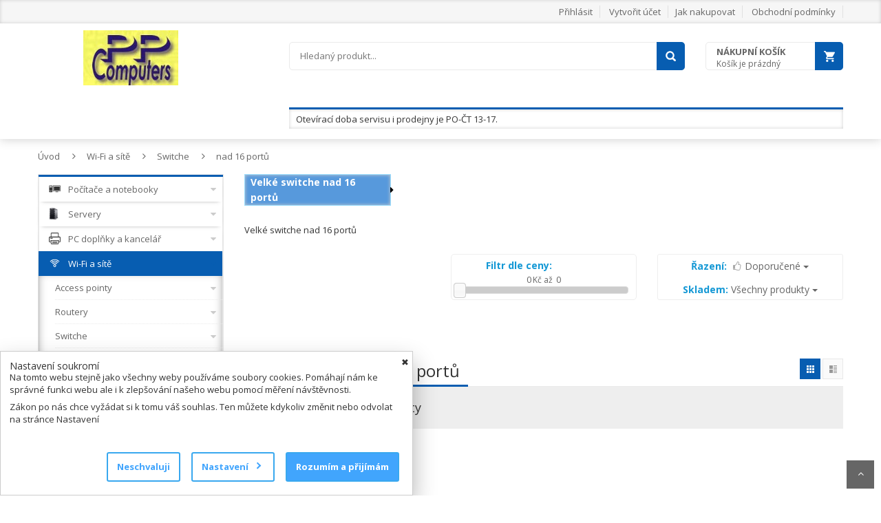

--- FILE ---
content_type: text/html; charset=utf-8
request_url: http://megashop8440.1md.cz/cs/kategorie/60837-nad-16-portu
body_size: 62376
content:
<!DOCTYPE html>
<html>
	<head>
		<title> Velké switche nad 16 portů | ppcomp.cz</title>


		<meta name="description" content="Velké switche nad 16 portů">

		<meta name="robots" content="all">
		<meta charset="UTF-8">
		<meta name="viewport" content="width=device-width, initial-scale=1">

			<link rel="icon" href="/dealer/favicon.ico" type="image/x-icon">

		<link rel="stylesheet" type="text/css" href="/assets/lib/bootstrap/css/bootstrap.min.css">
		<link rel="stylesheet" type="text/css" href="/assets/lib/font-awesome/css/font-awesome.min.css">
		<link rel="stylesheet" type="text/css" href="/assets/lib/select2/css/select2.min.css">
		<link rel="stylesheet" type="text/css" href="/assets/lib/jquery.bxslider/jquery.bxslider.css">
		<link rel="stylesheet" type="text/css" href="/assets/lib/owl.carousel/owl.carousel.css">
		<link rel="stylesheet" type="text/css" href="/assets/lib/jquery-ui/jquery-ui.css">
        <link rel="stylesheet" type="text/css" href="/assets/css/nouislider.css">
        <link rel="stylesheet" type="text/css" href="https://www.img4.cz/css/cookies.css">  
		<link rel="stylesheet" type="text/css" href="/assets/css/reset.css">
		<link rel="stylesheet" type="text/css" href="/assets/css/style.css?v=1">
		<link rel="stylesheet" type="text/css" href="/assets/css/responsive.css">
		<link rel="stylesheet" type="text/css" href="https://fonts.googleapis.com/css?family=Open+Sans:400,300,700&amp;subset=latin,latin-ext">
		<link rel="stylesheet" type="text/css" href="/assets/css/colors-darkblue.css">
		<link rel="stylesheet" type="text/css" href="/assets/lib/lightbox2/css/lightbox.css">

		<link rel="stylesheet" type="text/css" href="https://www.img4.cz/megaredakce/block-web-styles.css"><!-- styl popisů roduktů z MegaRedakce -->

		<script src="/assets/lib/jquery/jquery-1.11.2.min.js" type="text/javascript"></script>
		<script src="/assets/js/nette.ajax.js"></script>
        
        <script type="text/javascript" src="/assets/js/nouislider.js"></script>
	    <script type="text/javascript" src="/assets/js/wNumb.js"></script>
        <script type="text/javascript" src="/assets/js/blocks.js?v=1746777940"></script>

		<script src="/assets/js/live-form-validation.js"></script>
		<script src="/assets/js/functions.js"></script>

		<script>
			$(document).ready(function () {
				$.nette.init();
			});
		</script>

		<script>
			window.dataLayer = window.dataLayer || [];
			function gtag() { dataLayer.push(arguments); }
				gtag('consent', 'default', {
					'ad_storage': 'denied',
					'analytics_storage' : 'denied',
					'ad_user_data': 'denied',
					'ad_personalization': 'denied',
				});

				gtag('consent', 'update', {
					'ad_storage': 'denied',
				});

				gtag('consent', 'update', {
					'ad_user_data': 'denied',
				});

				gtag('consent', 'update', {
					'ad_personalization': 'denied',
				});

				gtag('consent', 'update', {
					'analytics_storage' : 'denied'
				});
		</script>








        
	</head>
	<body class="Layout1 "> <!-- Třídu dostává pouze v kopmbinaci s bannerem #partner-banner -->

		<!-- HEADER -->
		<div id="header" class="header">
<div id="snippet--flashMessage"></div>
			<div class="top-header">
				<div class="container">
					<div class="nav-top-links">
					</div>
					<div class="support-link">
							<a href="/cs/static/page/1" >Jak nakupovat</a>
							<a href="/cs/static/page/5" >Obchodní podmínky</a>
					</div>
					<div id="user-info-top" class="user-info pull-right">
						<div class="dropdown">
									<a href="/cs/sign/in" >Přihlásit</a>
									<a href="/cs/sign/in" >Vytvořit účet</a>
						</div>
					</div>
				</div>
			</div>
			<!--/.top-header -->
			<!-- MAIN HEADER -->
			<div class="container main-header">
				<div class="row">
					<div class="col-xs-12 col-sm-3 logo">
						<div id="logo">
								<a href="/">
									<img src="/dealer/8440/img/logo.png" alt="">
								</a>
						</div>
					</div>

					<div class="col-xs-7 col-sm-7 header-search-box">
						
						
			
						<form class="form-inline" action="/cs/kategorie/60837?sortFiltrControl-style=grid&amp;sortFiltrControl-sorttype=1&amp;sortFiltrControl-stock=0&amp;sortFiltrControl-sale=0&amp;sortFiltrControl-stocktype=1&amp;sortFiltrControl-stoid=0" method="post" id="frm-searchForm">
							<input type="hidden" name="codeonly" value="0">

							<div class="form-group form-category" style="display: none; ">
								<select class="select-category" name="searchCat" id="frm-searchForm-searchCat"><option value="0">V celém e-shopu</option></select>
							</div>

							<div class="form-group input-serach" style="width: 90%; line-height: 39px; ">
								<input autocomplete="off" id="targetTest" type="text" value="" placeholder="Hledaný produkt..." name="search" required data-nette-rules='[{"op":":filled","msg":"Zadejte hledaný výraz"}]'>
<div id="snippet-suggestControl-naseptavac">    <!-- NOVE - Naseptavac ******************************************************************************************* -->
    <!-- /NOVE - Naseptavac *******************************************************************************************  -->
    
    <script>
        $(document).ready(function() {
            var $searchInput = $('form[id="frm-searchForm"] input[type="text"][name="search"]');
            var $whisperer = $('ul[id="whisperer"]');
            var $currentWhisperIndex = 0;
            
            $("#targetTest").keyup(function (event) {
                var code = (event.keyCode || event.which);
                if (code == 38 || code == 40) {
                    if ($searchInput.val() != '' && $whisperer.is(':visible')) {
                        scrollThroughWhisperer(code);
                    }
                    return false;
                }
                else {
                    if (code == 10 || code == 13) {
                        this.form.submit();
                    }

                    //if (event.which <= 105 && event.which >= 48) {
                    $key = $(this).val();
                    x = "do=suggestControl-naseptavac&suggestControl-keywords=" + $key;
                    $.nette.ajax({ type: 'GET', url: "\/cs\/ajax\/list", data: x});
                    return false;
                    //}
                }
            }).keydown(function (event) {
                if (event.which == 13) {
                    event.preventDefault();
                }
            });
            
            $(document).on('click', 'body *', function() {
                if ($('#whisperer').is(":visible")) {
                    $('#whisperer').hide();
                }
            });
            
            /*function scrollThroughWhisperer($code) {
                var $whispersList = $('ul[id="whisperer"] li ul li').filter(function() {
                    return !$(this).find('a').hasClass('more');
                });
                var $selectedWhisp = $whispersList.filter('.selectedWhisp');
                var $current;
                
                $('ul[id="whisperer"] li ul li').each(function() {
                    $(this).removeClass('selectedWhisp');
                });
                
                switch ($code) {
                    case 38:
                        // Step UP
                        if ($selectedWhisp.length === 0 || $selectedWhisp.length === undefined || $selectedWhisp.index() <= 0) {
                            $current = $whispersList.eq($whispersList.length - 1);
                        }
                        else {
                            $current = $whispersList.eq($selectedWhisp.index() - 1);
                        }
                        break;
                    case 40:
                        // Step DOWN
                        if ($selectedWhisp.length === 0 || $selectedWhisp.length === undefined || ($selectedWhisp.index() + 1) === $whispersList.length) {
                            $current = $whispersList.eq(0);
                        }
                        else {
                            $current = $whispersList.eq($selectedWhisp.index() + 1);
                        }
                        break;
                }
                $current.addClass('selectedWhisp');
            }*/
            
            function scrollThroughWhisperer($code) {
                var $whispersList = $('ul[id="whisperer"] li ul li').filter(function() {
                    return !$(this).find('a').hasClass('more');
                });
                //console.log($whispersList);
                //console.log('whispersListLength: '+$whispersList.length)
                
                var $selectedWhisp = $whispersList.filter('.selectedWhisp');
                var $current;
                
                $('ul[id="whisperer"] li ul li').each(function() {
                    $(this).removeClass('selectedWhisp');
                });
                
                
                switch ($code) {
                    case 38:
                        // Step UP
                        if ($selectedWhisp.length === 0 || $selectedWhisp.length === undefined || $currentWhisperIndex <= 0) {
                            $current = $whispersList.eq($whispersList.length - 1);
                            $currentWhisperIndex = $whispersList.length - 1
                        }
                        else {
                            $current = $whispersList.eq($currentWhisperIndex - 1);
                            $currentWhisperIndex--;
                        }
                        break;
                    case 40:
                        // Step DOWN
                        if ($selectedWhisp.length === 0 || $selectedWhisp.length === undefined || ($currentWhisperIndex + 1) === $whispersList.length) {
                            $current = $whispersList.eq(0);
                            $currentWhisperIndex = 0;
                        }
                        else {
                            $current = $whispersList.eq($currentWhisperIndex + 1);
                            $currentWhisperIndex++;
                        }
                        break;
                }
                $current.addClass('selectedWhisp');
                $searchInput.val($current.find('a').text());
                //console.log('currentIndex: '+$current.index());
            }
        });
    </script>
</div>							</div>

							<button type="submit" class="pull-right btn-search"></button>
						<input type="hidden" name="do" value="searchForm-submit"><!--[if IE]><input type=IEbug disabled style="display:none"><![endif]-->
</form>

						<script>
							$('input[type="text"][name="search"]').keyup(function() {
								//console.log('Hledaný výraz: '+$(this).val());
							});
						</script>
					</div>

<div id="snippet--cartList">
<div id="cart-block" class="col-xs-5 col-sm-2 shopping-cart-box">
    <a class="cart-link" href="/cs/cart/list">
        <span class="title">Nákupní košík</span>
        <span class="total">
                Košík je prázdný
        </span>
    </a>
    <div class="cart-block">
        <div class="cart-block-content">
            <h5 class="cart-title">
                    Košík je prázdný
            </h5>
        </div>
    </div>
</div>

<script>
    $(document).ready(function() {
        $('button[role="CartDeleteItem"]').click(function() {
		    var link = $(this).attr("data-link");
			$.nette.ajax({ type: 'GET', url:link, 
            success: function () {
                alert("Položka byla z košíku vymazána");  
            },
            error: function () {
               alert("Došlo k chybě, prosím opakujete akci.");   
            }});
		});
	});
</script>

<script>
    $('#currency').change(function (e) {
        var $val = $('#currency').val();
        x = "cartControl-cur=" + $val + "";
        $.nette.ajax({ type: 'GET', url:"\/cs\/kategorie\/60837?sortFiltrControl-style=grid&sortFiltrControl-sorttype=1&sortFiltrControl-stock=0&sortFiltrControl-sale=0&sortFiltrControl-stocktype=1&sortFiltrControl-stoid=0&do=cartControl-Curchange", data: x});
        return false;
    });
    
    $('body').on('change onkeyup', '.quantity_control',function (e) {
        $('#loading').show();
        val = $(this).val();
        link = $(this).attr("data-link");
        x = "cartControl-Qty=" + val;
        $.nette.ajax({
            type: 'GET',
            url: link,
            data: x,
            success: function () {
                $('#loading').hide();
                setTimeout(function () {
                    $('#topCartCont').css({"display": "block", "opacity": "1"});
                }, 100);
            }});
        return false;
    });
    
    $("#topCart").hover(function() {
        $('#topCartCont').css({"display": "block", "opacity": "1"});
        }, function() {
        $('#topCartCont').css({"display": "none", "opacity": "0"});
    });
</script>
</div>				</div>
				<div class="row">
						<div class="col-xs-12 col-sm-12 col-md-9 col-md-push-3 header-search-box" style="padding-right: 1.25%;">
							<div class="col-xs-12 col-sm-12" id="HeaderInfobox" style="padding: 5px 10px; margin:15px 0 5px; box-shadow: 0 0 5px #CECECE inset;">
								Otevírací doba servisu i prodejny je PO-ČT 13-17.
							</div>
						</div>
				</div>
			</div>
			<!-- MAIN HEADER END -->
		</div>
		<!-- end header -->

		<div id="loading" style="display: none;">
			<div class="vertical-centered-box">
				<div class="content">
					<div class="loader-circle"></div>
					<div class="loader-line-mask one">
						<div class="loader-line"></div>
					</div>
					<div class="loader-line-mask two">
						<div class="loader-line"></div>
					</div>
					<div class="loader-line-mask three">
						<div class="loader-line"></div>
					</div>
					<div class="loader-line-mask four">
						<div class="loader-line"></div>
					</div>
				</div>
			</div>
		</div><!-- end loader -->

		<div class="columns-container">
			<div class="container" id="columns">
				<!-- drobky -->
 <div class="breadcrumb clearfix">
       <a class="home" href="/" title="Úvod">Úvod</a>
       <span class="navigation-pipe">&nbsp;</span> 
          <a class="home" href="/cs/kategorie/24256-wi-fi-a-site" title="Wi-Fi a sítě">Wi-Fi a sítě</a>                 
            <span class="navigation-pipe">&nbsp;</span>
          <a class="home" href="/cs/kategorie/43384-switche" title="Switche">Switche</a>                 
            <span class="navigation-pipe">&nbsp;</span>
          <a class="home" href="/cs/kategorie/60837-nad-16-portu" title="nad 16 portů">nad 16 portů</a>                 
 </div>				<!-- ./drobky -->

				<!-- row -->
				<div class="row">
					<!-- Left colunm -->
					<div class="column col-xs-12 col-sm-3" id="left_column">
						<!-- block category -->
						<div class="block left-module">
							<div class="">
								<!-- layered -->
									<div class="layered layered-category box-vertical-megamenus">
										<h4 class="title">
											<span class="title-menu btn-open-mobile">Kategorie produktů</span>
											<span class="btn-open-mobile pull-right"><i class="fa fa-bars"></i></span>
										</h4>
										<div class="layered-content vertical-menu-content">
											<ul class="tree-menu vertical-menu-list">

            <li id="liCatId24007" class="xn-openable"><span class="Sub"></span>
            <a href="/cs/kategorie/24007-pocitace-a-notebooky">
                <span class="treeIcon"></span>
                <span class="xn-text">Počítače a notebooky</span>
            </a>
        <ul>       
            <li id="liCatId24013" class="xn-openable"><span class="Sub"></span>
            <a id="a-24013" href="/cs/kategorie/24013-pocitace">
                <span class="xn-text">Počítače</span>
            </a>
        <ul>       
            <li>
            <a id="a-208899" href="/cs/kategorie/208899-copilot-pc">
                <span class="xn-text">Copilot+ PC</span>
            </a>
        </li>
    
            <li>
            <a id="a-208393" href="/cs/kategorie/208393-ai-ready">
                <span class="xn-text">AI Ready</span>
            </a>
        </li>
    
            <li>
            <a id="a-24029" href="/cs/kategorie/24029-herni">
                <span class="xn-text">Herní</span>
            </a>
        </li>
    
            <li>
            <a id="a-24028" href="/cs/kategorie/24028-domacnost-a-multimedia">
                <span class="xn-text">Domácnost a multimédia</span>
            </a>
        </li>
    
            <li>
            <a id="a-24026" href="/cs/kategorie/24026-mini-pc">
                <span class="xn-text">Mini PC</span>
            </a>
        </li>
    
            <li>
            <a id="a-24025" href="/cs/kategorie/24025-all-in-one">
                <span class="xn-text">All in one</span>
            </a>
        </li>
    
            <li>
            <a id="a-24030" href="/cs/kategorie/24030-vykonne">
                <span class="xn-text">Výkonné</span>
            </a>
        </li>
    
            <li id="liCatId31052" class="xn-openable"><span class="Sub"></span>
            <a id="a-31052" href="/cs/kategorie/31052-dle-parametru">
                <span class="xn-text">Dle parametrů</span>
            </a>
        <ul>       
            <li id="liCatId31055" class="xn-openable"><span class="Sub"></span>
            <a id="a-31055" href="/cs/kategorie/31055-graficka-karta">
                <span class="xn-text">Grafická karta</span>
            </a>
        <ul>       
            <li>
            <a id="a-31064" href="/cs/kategorie/31064-nvidia">
                <span class="xn-text">NVIDIA</span>
            </a>
        </li>
    
            <li>
            <a id="a-31063" href="/cs/kategorie/31063-amd">
                <span class="xn-text">AMD</span>
            </a>
        </li>
    
            <li>
            <a id="a-31065" href="/cs/kategorie/31065-intel">
                <span class="xn-text">INTEL</span>
            </a>
        </li>
    
            <li>
            <a id="a-161106" href="/cs/kategorie/161106-ostatni">
                <span class="xn-text">Ostatní</span>
            </a>
        </li>
    
        </ul>
        </li>
    
            <li id="liCatId31054" class="xn-openable"><span class="Sub"></span>
            <a id="a-31054" href="/cs/kategorie/31054-procesor">
                <span class="xn-text">Procesor</span>
            </a>
        <ul>       
            <li id="liCatId31067" class="xn-openable"><span class="Sub"></span>
            <a id="a-31067" href="/cs/kategorie/31067-intel">
                <span class="xn-text">INTEL</span>
            </a>
        <ul>       
            <li>
            <a id="a-205934" href="/cs/kategorie/205934-core-9-core-ultra-9">
                <span class="xn-text">Core 9 &amp; Core Ultra 9</span>
            </a>
        </li>
    
            <li>
            <a id="a-205935" href="/cs/kategorie/205935-core-7-core-ultra-7">
                <span class="xn-text">Core 7 &amp; Core Ultra 7</span>
            </a>
        </li>
    
            <li>
            <a id="a-205936" href="/cs/kategorie/205936-core-5-core-ultra-5">
                <span class="xn-text">Core 5 &amp; Core Ultra 5</span>
            </a>
        </li>
    
            <li>
            <a id="a-205937" href="/cs/kategorie/205937-core-3">
                <span class="xn-text">Core 3</span>
            </a>
        </li>
    
            <li>
            <a id="a-148331" href="/cs/kategorie/148331-core-i9">
                <span class="xn-text">Core i9</span>
            </a>
        </li>
    
            <li>
            <a id="a-60863" href="/cs/kategorie/60863-core-i7">
                <span class="xn-text">Core i7</span>
            </a>
        </li>
    
            <li>
            <a id="a-60864" href="/cs/kategorie/60864-core-i5">
                <span class="xn-text">Core i5</span>
            </a>
        </li>
    
            <li>
            <a id="a-60865" href="/cs/kategorie/60865-core-i3">
                <span class="xn-text">Core i3</span>
            </a>
        </li>
    
            <li>
            <a id="a-60867" href="/cs/kategorie/60867-pentium">
                <span class="xn-text">Pentium</span>
            </a>
        </li>
    
            <li>
            <a id="a-60868" href="/cs/kategorie/60868-celeron">
                <span class="xn-text">Celeron</span>
            </a>
        </li>
    
            <li>
            <a id="a-92189" href="/cs/kategorie/92189-atom">
                <span class="xn-text">Atom</span>
            </a>
        </li>
    
            <li>
            <a id="a-203564" href="/cs/kategorie/203564-serie-n">
                <span class="xn-text">Série N</span>
            </a>
        </li>
    
            <li>
            <a id="a-63537" href="/cs/kategorie/63537-xeon">
                <span class="xn-text">Xeon</span>
            </a>
        </li>
    
        </ul>
        </li>
    
            <li id="liCatId31066" class="xn-openable"><span class="Sub"></span>
            <a id="a-31066" href="/cs/kategorie/31066-amd">
                <span class="xn-text">AMD</span>
            </a>
        <ul>       
            <li>
            <a id="a-164609" href="/cs/kategorie/164609-ryzen-threadripper">
                <span class="xn-text">Ryzen Threadripper</span>
            </a>
        </li>
    
            <li>
            <a id="a-164610" href="/cs/kategorie/164610-ryzen-9">
                <span class="xn-text">Ryzen 9</span>
            </a>
        </li>
    
            <li>
            <a id="a-164611" href="/cs/kategorie/164611-ryzen-7">
                <span class="xn-text">Ryzen 7</span>
            </a>
        </li>
    
            <li>
            <a id="a-164612" href="/cs/kategorie/164612-ryzen-5">
                <span class="xn-text">Ryzen 5</span>
            </a>
        </li>
    
            <li>
            <a id="a-164613" href="/cs/kategorie/164613-ryzen-3">
                <span class="xn-text">Ryzen 3</span>
            </a>
        </li>
    
        </ul>
        </li>
    
            <li>
            <a id="a-161105" href="/cs/kategorie/161105-ostatni">
                <span class="xn-text">Ostatní</span>
            </a>
        </li>
    
        </ul>
        </li>
    
            <li id="liCatId31053" class="xn-openable"><span class="Sub"></span>
            <a id="a-31053" href="/cs/kategorie/31053-operacni-system">
                <span class="xn-text">Operační systém</span>
            </a>
        <ul>       
            <li>
            <a id="a-175631" href="/cs/kategorie/175631-windows-11">
                <span class="xn-text">Windows 11</span>
            </a>
        </li>
    
            <li>
            <a id="a-175632" href="/cs/kategorie/175632-windows-11-pro">
                <span class="xn-text">Windows 11 Pro</span>
            </a>
        </li>
    
            <li>
            <a id="a-113019" href="/cs/kategorie/113019-windows-10">
                <span class="xn-text">Windows 10</span>
            </a>
        </li>
    
            <li>
            <a id="a-113020" href="/cs/kategorie/113020-windows-10-pro">
                <span class="xn-text">Windows 10 Pro</span>
            </a>
        </li>
    
            <li>
            <a id="a-31072" href="/cs/kategorie/31072-macos">
                <span class="xn-text">MacOS</span>
            </a>
        </li>
    
            <li>
            <a id="a-31073" href="/cs/kategorie/31073-linux">
                <span class="xn-text">Linux</span>
            </a>
        </li>
    
            <li>
            <a id="a-144475" href="/cs/kategorie/144475-chrome-os">
                <span class="xn-text">Chrome OS</span>
            </a>
        </li>
    
            <li>
            <a id="a-161104" href="/cs/kategorie/161104-android">
                <span class="xn-text">Android</span>
            </a>
        </li>
    
            <li>
            <a id="a-31074" href="/cs/kategorie/31074-bez-os">
                <span class="xn-text">Bez OS</span>
            </a>
        </li>
    
        </ul>
        </li>
    
            <li id="liCatId31056" class="xn-openable"><span class="Sub"></span>
            <a id="a-31056" href="/cs/kategorie/31056-provedeni">
                <span class="xn-text">Provedení</span>
            </a>
        <ul>       
            <li>
            <a id="a-91527" href="/cs/kategorie/91527-all-in-one">
                <span class="xn-text">All In One</span>
            </a>
        </li>
    
            <li>
            <a id="a-31057" href="/cs/kategorie/31057-middle-tower">
                <span class="xn-text">Middle Tower</span>
            </a>
        </li>
    
            <li>
            <a id="a-31059" href="/cs/kategorie/31059-mini-itx">
                <span class="xn-text">Mini ITX</span>
            </a>
        </li>
    
            <li>
            <a id="a-176946" href="/cs/kategorie/176946-mini-tower">
                <span class="xn-text">Mini Tower</span>
            </a>
        </li>
    
        </ul>
        </li>
    
        </ul>
        </li>
    
            <li>
            <a id="a-24032" href="/cs/kategorie/24032-konfigurovatelne-sestavy">
                <span class="xn-text">Konfigurovatelné sestavy</span>
            </a>
        </li>
    
            <li id="liCatId87851" class="xn-openable"><span class="Sub"></span>
            <a id="a-87851" href="/cs/kategorie/87851-prislusenstvi">
                <span class="xn-text">Příslušenství</span>
            </a>
        <ul>       
            <li>
            <a id="a-24034" href="/cs/kategorie/24034-rozsireni-zaruky">
                <span class="xn-text">Rozšíření záruky</span>
            </a>
        </li>
    
            <li>
            <a id="a-87852" href="/cs/kategorie/87852-vesa-drzaky-pc">
                <span class="xn-text">VESA držáky PC</span>
            </a>
        </li>
    
            <li id="liCatId119647" class="xn-openable"><span class="Sub"></span>
            <a id="a-119647" href="/cs/kategorie/119647-mobilni-internet">
                <span class="xn-text">Mobilní internet</span>
            </a>
        <ul>       
            <li>
            <a id="a-119656" href="/cs/kategorie/119656-wifi-router-se-sim">
                <span class="xn-text">WiFi router se SIM</span>
            </a>
        </li>
    
        </ul>
        </li>
    
            <li>
            <a id="a-87853" href="/cs/kategorie/87853-ostatni">
                <span class="xn-text">Ostatní</span>
            </a>
        </li>
    
        </ul>
        </li>
    
        </ul>
        </li>
    
            <li id="liCatId24014" class="xn-openable"><span class="Sub"></span>
            <a id="a-24014" href="/cs/kategorie/24014-notebooky">
                <span class="xn-text">Notebooky</span>
            </a>
        <ul>       
            <li>
            <a id="a-208898" href="/cs/kategorie/208898-copilot-pc">
                <span class="xn-text">Copilot+ PC</span>
            </a>
        </li>
    
            <li>
            <a id="a-30854" href="/cs/kategorie/30854-ai-ready">
                <span class="xn-text">AI Ready</span>
            </a>
        </li>
    
            <li>
            <a id="a-30851" href="/cs/kategorie/30851-herni">
                <span class="xn-text">Herní</span>
            </a>
        </li>
    
            <li>
            <a id="a-30856" href="/cs/kategorie/30856-dotykove">
                <span class="xn-text">Dotykové</span>
            </a>
        </li>
    
            <li>
            <a id="a-30855" href="/cs/kategorie/30855-domaci-kancelarske">
                <span class="xn-text">Domácí &amp; Kancelářské</span>
            </a>
        </li>
    
            <li id="liCatId30801" class="xn-openable"><span class="Sub"></span>
            <a id="a-30801" href="/cs/kategorie/30801-dle-parametru">
                <span class="xn-text">Dle parametrů</span>
            </a>
        <ul>       
            <li id="liCatId30806" class="xn-openable"><span class="Sub"></span>
            <a id="a-30806" href="/cs/kategorie/30806-displej">
                <span class="xn-text">Displej</span>
            </a>
        <ul>       
            <li>
            <a id="a-30948" href="/cs/kategorie/30948-male-do-11-6">
                <span class="xn-text">malé do 11.6&quot;</span>
            </a>
        </li>
    
            <li>
            <a id="a-30953" href="/cs/kategorie/30953-12-az-14">
                <span class="xn-text">12&quot; až 14&quot;</span>
            </a>
        </li>
    
            <li>
            <a id="a-30954" href="/cs/kategorie/30954-15-az-16">
                <span class="xn-text">15&quot; až 16&quot;</span>
            </a>
        </li>
    
            <li>
            <a id="a-30955" href="/cs/kategorie/30955-17-a-vetsi">
                <span class="xn-text">17&quot; a větší</span>
            </a>
        </li>
    
        </ul>
        </li>
    
            <li id="liCatId30802" class="xn-openable"><span class="Sub"></span>
            <a id="a-30802" href="/cs/kategorie/30802-procesor">
                <span class="xn-text">Procesor</span>
            </a>
        <ul>       
            <li id="liCatId30945" class="xn-openable"><span class="Sub"></span>
            <a id="a-30945" href="/cs/kategorie/30945-intel">
                <span class="xn-text">INTEL</span>
            </a>
        <ul>       
            <li>
            <a id="a-203576" href="/cs/kategorie/203576-core-9-core-ultra-9">
                <span class="xn-text">Core 9 &amp; Core Ultra 9</span>
            </a>
        </li>
    
            <li>
            <a id="a-203575" href="/cs/kategorie/203575-core-7-core-ultra-7">
                <span class="xn-text">Core 7 &amp; Core Ultra 7</span>
            </a>
        </li>
    
            <li>
            <a id="a-204272" href="/cs/kategorie/204272-core-5-core-ultra-5">
                <span class="xn-text">Core 5 &amp; Core Ultra 5</span>
            </a>
        </li>
    
            <li>
            <a id="a-204333" href="/cs/kategorie/204333-core-3">
                <span class="xn-text">Core 3</span>
            </a>
        </li>
    
            <li>
            <a id="a-30858" href="/cs/kategorie/30858-core-i7">
                <span class="xn-text">Core i7</span>
            </a>
        </li>
    
            <li>
            <a id="a-30859" href="/cs/kategorie/30859-core-i5">
                <span class="xn-text">Core i5</span>
            </a>
        </li>
    
            <li>
            <a id="a-30860" href="/cs/kategorie/30860-core-i3">
                <span class="xn-text">Core i3</span>
            </a>
        </li>
    
            <li>
            <a id="a-30864" href="/cs/kategorie/30864-celeron">
                <span class="xn-text">Celeron</span>
            </a>
        </li>
    
            <li>
            <a id="a-195458" href="/cs/kategorie/195458-serie-n">
                <span class="xn-text">Série N</span>
            </a>
        </li>
    
        </ul>
        </li>
    
            <li id="liCatId30944" class="xn-openable"><span class="Sub"></span>
            <a id="a-30944" href="/cs/kategorie/30944-amd">
                <span class="xn-text">AMD</span>
            </a>
        <ul>       
            <li>
            <a id="a-164607" href="/cs/kategorie/164607-ryzen-9">
                <span class="xn-text">Ryzen 9</span>
            </a>
        </li>
    
            <li>
            <a id="a-164605" href="/cs/kategorie/164605-ryzen-7">
                <span class="xn-text">Ryzen 7</span>
            </a>
        </li>
    
            <li>
            <a id="a-164606" href="/cs/kategorie/164606-ryzen-5">
                <span class="xn-text">Ryzen 5</span>
            </a>
        </li>
    
            <li>
            <a id="a-164604" href="/cs/kategorie/164604-ryzen-3">
                <span class="xn-text">Ryzen 3</span>
            </a>
        </li>
    
            <li>
            <a id="a-205586" href="/cs/kategorie/205586-ryzen-ai">
                <span class="xn-text">Ryzen AI</span>
            </a>
        </li>
    
            <li>
            <a id="a-30947" href="/cs/kategorie/30947-amd-athlon">
                <span class="xn-text">AMD Athlon</span>
            </a>
        </li>
    
        </ul>
        </li>
    
            <li id="liCatId164601" class="xn-openable"><span class="Sub"></span>
            <a id="a-164601" href="/cs/kategorie/164601-apple">
                <span class="xn-text">APPLE</span>
            </a>
        <ul>       
            <li>
            <a id="a-183871" href="/cs/kategorie/183871-m2">
                <span class="xn-text">M2</span>
            </a>
        </li>
    
            <li>
            <a id="a-202473" href="/cs/kategorie/202473-m3">
                <span class="xn-text">M3</span>
            </a>
        </li>
    
            <li>
            <a id="a-209216" href="/cs/kategorie/209216-m4">
                <span class="xn-text">M4</span>
            </a>
        </li>
    
            <li>
            <a id="a-213747" href="/cs/kategorie/213747-m5">
                <span class="xn-text">M5</span>
            </a>
        </li>
    
        </ul>
        </li>
    
            <li>
            <a id="a-167172" href="/cs/kategorie/167172-mediatek">
                <span class="xn-text">MediaTek</span>
            </a>
        </li>
    
            <li>
            <a id="a-174342" href="/cs/kategorie/174342-qualcomm">
                <span class="xn-text">Qualcomm</span>
            </a>
        </li>
    
        </ul>
        </li>
    
            <li id="liCatId30803" class="xn-openable"><span class="Sub"></span>
            <a id="a-30803" href="/cs/kategorie/30803-graficka-karta">
                <span class="xn-text">Grafická karta</span>
            </a>
        <ul>       
            <li id="liCatId30866" class="xn-openable"><span class="Sub"></span>
            <a id="a-30866" href="/cs/kategorie/30866-nvidia">
                <span class="xn-text">NVIDIA</span>
            </a>
        <ul>       
            <li>
            <a id="a-213440" href="/cs/kategorie/213440-rtx-pro">
                <span class="xn-text">RTX PRO</span>
            </a>
        </li>
    
            <li>
            <a id="a-209819" href="/cs/kategorie/209819-rtx-5090">
                <span class="xn-text">RTX 5090</span>
            </a>
        </li>
    
            <li>
            <a id="a-209821" href="/cs/kategorie/209821-rtx-5080">
                <span class="xn-text">RTX 5080</span>
            </a>
        </li>
    
            <li>
            <a id="a-209820" href="/cs/kategorie/209820-rtx-5070">
                <span class="xn-text">RTX 5070</span>
            </a>
        </li>
    
            <li>
            <a id="a-209823" href="/cs/kategorie/209823-rtx-5060">
                <span class="xn-text">RTX 5060</span>
            </a>
        </li>
    
            <li>
            <a id="a-211893" href="/cs/kategorie/211893-rtx-5050">
                <span class="xn-text">RTX 5050</span>
            </a>
        </li>
    
            <li>
            <a id="a-194607" href="/cs/kategorie/194607-rtx-4070">
                <span class="xn-text">RTX 4070</span>
            </a>
        </li>
    
            <li>
            <a id="a-192817" href="/cs/kategorie/192817-rtx-4060">
                <span class="xn-text">RTX 4060</span>
            </a>
        </li>
    
            <li>
            <a id="a-192816" href="/cs/kategorie/192816-rtx-4050">
                <span class="xn-text">RTX 4050</span>
            </a>
        </li>
    
            <li>
            <a id="a-170282" href="/cs/kategorie/170282-rtx-3050">
                <span class="xn-text">RTX 3050</span>
            </a>
        </li>
    
            <li>
            <a id="a-194606" href="/cs/kategorie/194606-rtx-2050">
                <span class="xn-text">RTX 2050</span>
            </a>
        </li>
    
            <li>
            <a id="a-186742" href="/cs/kategorie/186742-mx-570">
                <span class="xn-text">MX 570</span>
            </a>
        </li>
    
            <li>
            <a id="a-174033" href="/cs/kategorie/174033-rtx-a">
                <span class="xn-text">RTX A</span>
            </a>
        </li>
    
            <li>
            <a id="a-30875" href="/cs/kategorie/30875-ostatni">
                <span class="xn-text">ostatní</span>
            </a>
        </li>
    
        </ul>
        </li>
    
            <li id="liCatId30867" class="xn-openable"><span class="Sub"></span>
            <a id="a-30867" href="/cs/kategorie/30867-amd">
                <span class="xn-text">AMD</span>
            </a>
        <ul>       
            <li>
            <a id="a-151193" href="/cs/kategorie/151193-radeon-rx-vega">
                <span class="xn-text">Radeon RX Vega</span>
            </a>
        </li>
    
            <li>
            <a id="a-161914" href="/cs/kategorie/161914-radeon-6xx">
                <span class="xn-text">Radeon 6xx</span>
            </a>
        </li>
    
            <li>
            <a id="a-199959" href="/cs/kategorie/199959-radeon-7xx">
                <span class="xn-text">Radeon 7xx</span>
            </a>
        </li>
    
            <li>
            <a id="a-208900" href="/cs/kategorie/208900-radeon-8xx">
                <span class="xn-text">Radeon 8xx</span>
            </a>
        </li>
    
        </ul>
        </li>
    
            <li id="liCatId30868" class="xn-openable"><span class="Sub"></span>
            <a id="a-30868" href="/cs/kategorie/30868-intel">
                <span class="xn-text">INTEL</span>
            </a>
        <ul>       
            <li>
            <a id="a-203577" href="/cs/kategorie/203577-intel-arc">
                <span class="xn-text">Intel Arc</span>
            </a>
        </li>
    
            <li>
            <a id="a-204334" href="/cs/kategorie/204334-intel-graphics">
                <span class="xn-text">Intel Graphics</span>
            </a>
        </li>
    
            <li>
            <a id="a-164127" href="/cs/kategorie/164127-intel-iris-xe">
                <span class="xn-text">Intel Iris Xe</span>
            </a>
        </li>
    
            <li>
            <a id="a-151195" href="/cs/kategorie/151195-intel-uhd">
                <span class="xn-text">Intel UHD</span>
            </a>
        </li>
    
        </ul>
        </li>
    
            <li>
            <a id="a-167173" href="/cs/kategorie/167173-ostatni">
                <span class="xn-text">Ostatní</span>
            </a>
        </li>
    
            <li>
            <a id="a-164603" href="/cs/kategorie/164603-apple">
                <span class="xn-text">APPLE</span>
            </a>
        </li>
    
        </ul>
        </li>
    
            <li id="liCatId30804" class="xn-openable"><span class="Sub"></span>
            <a id="a-30804" href="/cs/kategorie/30804-operacni-system">
                <span class="xn-text">Operační systém</span>
            </a>
        <ul>       
            <li id="liCatId142155" class="xn-openable"><span class="Sub"></span>
            <a id="a-142155" href="/cs/kategorie/142155-s-windows">
                <span class="xn-text">S Windows</span>
            </a>
        <ul>       
            <li>
            <a id="a-175680" href="/cs/kategorie/175680-windows-11">
                <span class="xn-text">Windows 11</span>
            </a>
        </li>
    
            <li>
            <a id="a-175681" href="/cs/kategorie/175681-windows-11-pro">
                <span class="xn-text">Windows 11 Pro</span>
            </a>
        </li>
    
            <li>
            <a id="a-115734" href="/cs/kategorie/115734-windows-10">
                <span class="xn-text">Windows 10</span>
            </a>
        </li>
    
            <li>
            <a id="a-115735" href="/cs/kategorie/115735-windows-10-pro">
                <span class="xn-text">Windows 10 Pro</span>
            </a>
        </li>
    
        </ul>
        </li>
    
            <li>
            <a id="a-30943" href="/cs/kategorie/30943-macos">
                <span class="xn-text">MacOS</span>
            </a>
        </li>
    
            <li>
            <a id="a-98371" href="/cs/kategorie/98371-chrome-os">
                <span class="xn-text">Chrome OS</span>
            </a>
        </li>
    
            <li>
            <a id="a-30883" href="/cs/kategorie/30883-linux">
                <span class="xn-text">Linux</span>
            </a>
        </li>
    
            <li>
            <a id="a-30884" href="/cs/kategorie/30884-bez-os">
                <span class="xn-text">Bez OS</span>
            </a>
        </li>
    
        </ul>
        </li>
    
            <li id="liCatId30805" class="xn-openable"><span class="Sub"></span>
            <a id="a-30805" href="/cs/kategorie/30805-hmotnost">
                <span class="xn-text">Hmotnost</span>
            </a>
        <ul>       
            <li>
            <a id="a-30887" href="/cs/kategorie/30887-do-2-kg">
                <span class="xn-text">Do 2 kg</span>
            </a>
        </li>
    
            <li>
            <a id="a-30888" href="/cs/kategorie/30888-2-kg-az-3-kg">
                <span class="xn-text">2 kg až 3 kg</span>
            </a>
        </li>
    
            <li>
            <a id="a-30889" href="/cs/kategorie/30889-nad-3-kg">
                <span class="xn-text">Nad 3 kg</span>
            </a>
        </li>
    
        </ul>
        </li>
    
            <li id="liCatId30800" class="xn-openable"><span class="Sub"></span>
            <a id="a-30800" href="/cs/kategorie/30800-barva">
                <span class="xn-text">Barva</span>
            </a>
        <ul>       
            <li>
            <a id="a-30847" href="/cs/kategorie/30847-bila">
                <span class="xn-text">Bílá</span>
            </a>
        </li>
    
            <li>
            <a id="a-30845" href="/cs/kategorie/30845-cerna">
                <span class="xn-text">Černá</span>
            </a>
        </li>
    
            <li>
            <a id="a-161656" href="/cs/kategorie/161656-seda">
                <span class="xn-text">Šedá</span>
            </a>
        </li>
    
            <li>
            <a id="a-30849" href="/cs/kategorie/30849-modra">
                <span class="xn-text">Modrá</span>
            </a>
        </li>
    
            <li>
            <a id="a-30846" href="/cs/kategorie/30846-stribrna">
                <span class="xn-text">Stříbrná</span>
            </a>
        </li>
    
            <li>
            <a id="a-30850" href="/cs/kategorie/30850-dalsi-barvy">
                <span class="xn-text">Další barvy</span>
            </a>
        </li>
    
        </ul>
        </li>
    
        </ul>
        </li>
    
            <li id="liCatId24040" class="xn-openable"><span class="Sub"></span>
            <a id="a-24040" href="/cs/kategorie/24040-batohy">
                <span class="xn-text">Batohy</span>
            </a>
        <ul>       
            <li>
            <a id="a-24046" href="/cs/kategorie/24046-do-14-1">
                <span class="xn-text">do 14,1&quot;</span>
            </a>
        </li>
    
            <li>
            <a id="a-24048" href="/cs/kategorie/24048-do-15-6">
                <span class="xn-text">do 15,6&quot;</span>
            </a>
        </li>
    
            <li>
            <a id="a-24051" href="/cs/kategorie/24051-nad-16">
                <span class="xn-text">nad 16&quot;</span>
            </a>
        </li>
    
        </ul>
        </li>
    
            <li id="liCatId24041" class="xn-openable"><span class="Sub"></span>
            <a id="a-24041" href="/cs/kategorie/24041-brasny">
                <span class="xn-text">Brašny</span>
            </a>
        <ul>       
            <li>
            <a id="a-24047" href="/cs/kategorie/24047-do-14-1">
                <span class="xn-text">do 14,1&quot;</span>
            </a>
        </li>
    
            <li>
            <a id="a-24049" href="/cs/kategorie/24049-do-15-6">
                <span class="xn-text">do 15,6&quot;</span>
            </a>
        </li>
    
            <li>
            <a id="a-24050" href="/cs/kategorie/24050-nad-16">
                <span class="xn-text">nad 16&quot;</span>
            </a>
        </li>
    
        </ul>
        </li>
    
            <li id="liCatId24042" class="xn-openable"><span class="Sub"></span>
            <a id="a-24042" href="/cs/kategorie/24042-pouzdra">
                <span class="xn-text">Pouzdra</span>
            </a>
        <ul>       
            <li>
            <a id="a-24043" href="/cs/kategorie/24043-do-14-1">
                <span class="xn-text">do 14,1&quot;</span>
            </a>
        </li>
    
            <li>
            <a id="a-24044" href="/cs/kategorie/24044-do-15-6">
                <span class="xn-text">do 15,6&quot;</span>
            </a>
        </li>
    
        </ul>
        </li>
    
            <li id="liCatId24052" class="xn-openable"><span class="Sub"></span>
            <a id="a-24052" href="/cs/kategorie/24052-prislusenstvi">
                <span class="xn-text">Příslušenství</span>
            </a>
        <ul>       
            <li id="liCatId24053" class="xn-openable"><span class="Sub"></span>
            <a id="a-24053" href="/cs/kategorie/24053-baterie">
                <span class="xn-text">Baterie</span>
            </a>
        <ul>       
            <li>
            <a id="a-40495" href="/cs/kategorie/40495-alternativni">
                <span class="xn-text">Alternativní</span>
            </a>
        </li>
    
            <li>
            <a id="a-40494" href="/cs/kategorie/40494-originalni">
                <span class="xn-text">Originální</span>
            </a>
        </li>
    
        </ul>
        </li>
    
            <li>
            <a id="a-24055" href="/cs/kategorie/24055-docking-station-a-replikatory">
                <span class="xn-text">Docking station a replikátory</span>
            </a>
        </li>
    
            <li>
            <a id="a-156291" href="/cs/kategorie/156291-adaptery-a-redukce">
                <span class="xn-text">Adaptéry a redukce</span>
            </a>
        </li>
    
            <li>
            <a id="a-119903" href="/cs/kategorie/119903-filtry-displeje">
                <span class="xn-text">Filtry displeje</span>
            </a>
        </li>
    
            <li>
            <a id="a-24060" href="/cs/kategorie/24060-dvd-br-mechaniky-externi">
                <span class="xn-text">DVD / BR mechaniky externí</span>
            </a>
        </li>
    
            <li>
            <a id="a-24057" href="/cs/kategorie/24057-chladici-podlozky">
                <span class="xn-text">Chladící podložky</span>
            </a>
        </li>
    
            <li id="liCatId24064" class="xn-openable"><span class="Sub"></span>
            <a id="a-24064" href="/cs/kategorie/24064-mobilni-internet">
                <span class="xn-text">Mobilní internet</span>
            </a>
        <ul>       
            <li>
            <a id="a-119343" href="/cs/kategorie/119343-wifi-router-se-sim">
                <span class="xn-text">WiFi router se SIM</span>
            </a>
        </li>
    
        </ul>
        </li>
    
            <li id="liCatId24054" class="xn-openable"><span class="Sub"></span>
            <a id="a-24054" href="/cs/kategorie/24054-napajeci-adaptery">
                <span class="xn-text">Napájecí adaptéry</span>
            </a>
        <ul>       
            <li>
            <a id="a-41196" href="/cs/kategorie/41196-alternativni">
                <span class="xn-text">Alternativní</span>
            </a>
        </li>
    
            <li>
            <a id="a-41195" href="/cs/kategorie/41195-originalni">
                <span class="xn-text">Originální</span>
            </a>
        </li>
    
        </ul>
        </li>
    
            <li>
            <a id="a-24065" href="/cs/kategorie/24065-ostatni">
                <span class="xn-text">Ostatní</span>
            </a>
        </li>
    
            <li>
            <a id="a-24058" href="/cs/kategorie/24058-podstavec-pod-notebook">
                <span class="xn-text">Podstavec pod notebook</span>
            </a>
        </li>
    
            <li>
            <a id="a-24056" href="/cs/kategorie/24056-rozsirene-zaruky">
                <span class="xn-text">Rozšířené záruky</span>
            </a>
        </li>
    
            <li>
            <a id="a-42856" href="/cs/kategorie/42856-televizni-tunery">
                <span class="xn-text">Televizní tunery</span>
            </a>
        </li>
    
            <li>
            <a id="a-48625" href="/cs/kategorie/48625-zamky">
                <span class="xn-text">Zámky</span>
            </a>
        </li>
    
        </ul>
        </li>
    
        </ul>
        </li>
    
            <li id="liCatId82075" class="xn-openable"><span class="Sub"></span>
            <a id="a-82075" href="/cs/kategorie/82075-2-v-1-tabletbook">
                <span class="xn-text">2 v 1 (Tabletbook)</span>
            </a>
        <ul>       
            <li id="liCatId82259" class="xn-openable"><span class="Sub"></span>
            <a id="a-82259" href="/cs/kategorie/82259-podle-uhlopricky">
                <span class="xn-text">Podle uhlopříčky</span>
            </a>
        <ul>       
            <li>
            <a id="a-82257" href="/cs/kategorie/82257-11-a-mensi">
                <span class="xn-text">11&quot; a menší</span>
            </a>
        </li>
    
            <li>
            <a id="a-82258" href="/cs/kategorie/82258-12-a-13">
                <span class="xn-text">12&quot; a 13&quot;</span>
            </a>
        </li>
    
            <li>
            <a id="a-112058" href="/cs/kategorie/112058-14-a-vyssi">
                <span class="xn-text">14&quot; a vyšší</span>
            </a>
        </li>
    
        </ul>
        </li>
    
            <li>
            <a id="a-82261" href="/cs/kategorie/82261-preklopitelny-displej">
                <span class="xn-text">Překlopitelný displej</span>
            </a>
        </li>
    
            <li>
            <a id="a-82260" href="/cs/kategorie/82260-oddelitelny-displej">
                <span class="xn-text">Oddělitelný displej</span>
            </a>
        </li>
    
        </ul>
        </li>
    
            <li id="liCatId24015" class="xn-openable"><span class="Sub"></span>
            <a id="a-24015" href="/cs/kategorie/24015-tablety">
                <span class="xn-text">Tablety</span>
            </a>
        <ul>       
            <li>
            <a id="a-24066" href="/cs/kategorie/24066-9-a-mensi">
                <span class="xn-text">9&quot; a menší</span>
            </a>
        </li>
    
            <li>
            <a id="a-24068" href="/cs/kategorie/24068-10">
                <span class="xn-text">10&quot;</span>
            </a>
        </li>
    
            <li>
            <a id="a-159049" href="/cs/kategorie/159049-11">
                <span class="xn-text">11&quot;</span>
            </a>
        </li>
    
            <li>
            <a id="a-159050" href="/cs/kategorie/159050-12">
                <span class="xn-text">12&quot;</span>
            </a>
        </li>
    
            <li>
            <a id="a-150859" href="/cs/kategorie/150859-13-a-vetsi">
                <span class="xn-text">13&quot; a větší</span>
            </a>
        </li>
    
            <li>
            <a id="a-30808" href="/cs/kategorie/30808-s-windows">
                <span class="xn-text">S Windows</span>
            </a>
        </li>
    
            <li>
            <a id="a-30809" href="/cs/kategorie/30809-s-android">
                <span class="xn-text">S Android</span>
            </a>
        </li>
    
            <li>
            <a id="a-150495" href="/cs/kategorie/150495-s-chrome-os">
                <span class="xn-text">S Chrome OS</span>
            </a>
        </li>
    
            <li id="liCatId30810" class="xn-openable"><span class="Sub"></span>
            <a id="a-30810" href="/cs/kategorie/30810-ipad">
                <span class="xn-text">iPad</span>
            </a>
        <ul>       
            <li id="liCatId150854" class="xn-openable"><span class="Sub"></span>
            <a id="a-150854" href="/cs/kategorie/150854-ipad-pro">
                <span class="xn-text">iPad Pro</span>
            </a>
        <ul>       
            <li>
            <a id="a-150857" href="/cs/kategorie/150857-ipad-pro-2025">
                <span class="xn-text">iPad Pro 2025</span>
            </a>
        </li>
    
            <li>
            <a id="a-205485" href="/cs/kategorie/205485-ipad-pro-2024">
                <span class="xn-text">iPad Pro 2024</span>
            </a>
        </li>
    
        </ul>
        </li>
    
            <li>
            <a id="a-210011" href="/cs/kategorie/210011-ipad-mini-2024">
                <span class="xn-text">iPad mini 2024</span>
            </a>
        </li>
    
        </ul>
        </li>
    
            <li id="liCatId24073" class="xn-openable"><span class="Sub"></span>
            <a id="a-24073" href="/cs/kategorie/24073-prislusenstvi">
                <span class="xn-text">Příslušenství</span>
            </a>
        <ul>       
            <li id="liCatId24069" class="xn-openable"><span class="Sub"></span>
            <a id="a-24069" href="/cs/kategorie/24069-pouzdra">
                <span class="xn-text">Pouzdra</span>
            </a>
        <ul>       
            <li>
            <a id="a-24070" href="/cs/kategorie/24070-mensi-nez-8">
                <span class="xn-text">Menší než 8&quot;</span>
            </a>
        </li>
    
            <li>
            <a id="a-24071" href="/cs/kategorie/24071-8-az-10">
                <span class="xn-text">8&quot; až 10&quot;</span>
            </a>
        </li>
    
            <li>
            <a id="a-24072" href="/cs/kategorie/24072-10-a-vetsi">
                <span class="xn-text">10&quot; a větší</span>
            </a>
        </li>
    
        </ul>
        </li>
    
            <li>
            <a id="a-118694" href="/cs/kategorie/118694-baterie">
                <span class="xn-text">Baterie</span>
            </a>
        </li>
    
            <li>
            <a id="a-40653" href="/cs/kategorie/40653-drzaky-do-auta">
                <span class="xn-text">Držáky do auta</span>
            </a>
        </li>
    
            <li id="liCatId102559" class="xn-openable"><span class="Sub"></span>
            <a id="a-102559" href="/cs/kategorie/102559-kabely-pro-tablety">
                <span class="xn-text">Kabely pro tablety</span>
            </a>
        <ul>       
            <li id="liCatId102561" class="xn-openable"><span class="Sub"></span>
            <a id="a-102561" href="/cs/kategorie/102561-apple">
                <span class="xn-text">Apple</span>
            </a>
        <ul>       
            <li>
            <a id="a-192887" href="/cs/kategorie/192887-usb-a-lightning-kabely">
                <span class="xn-text">USB-A - Lightning kabely</span>
            </a>
        </li>
    
            <li>
            <a id="a-192888" href="/cs/kategorie/192888-usb-c-lightning-kabely">
                <span class="xn-text">USB-C - Lightning kabely</span>
            </a>
        </li>
    
            <li>
            <a id="a-192889" href="/cs/kategorie/192889-usb-c-usb-c-kabely">
                <span class="xn-text">USB-C - USB-C kabely</span>
            </a>
        </li>
    
            <li>
            <a id="a-192890" href="/cs/kategorie/192890-adaptery-a-redukce">
                <span class="xn-text">Adaptéry a redukce</span>
            </a>
        </li>
    
        </ul>
        </li>
    
            <li>
            <a id="a-102560" href="/cs/kategorie/102560-usb-3-0-micro-a-mini">
                <span class="xn-text">USB 3.0 micro a mini</span>
            </a>
        </li>
    
            <li>
            <a id="a-131631" href="/cs/kategorie/131631-usb-2-0-micro-a-mini">
                <span class="xn-text">USB 2.0 micro a mini</span>
            </a>
        </li>
    
        </ul>
        </li>
    
            <li>
            <a id="a-40651" href="/cs/kategorie/40651-klavesnice">
                <span class="xn-text">Klávesnice</span>
            </a>
        </li>
    
            <li id="liCatId24074" class="xn-openable"><span class="Sub"></span>
            <a id="a-24074" href="/cs/kategorie/24074-mobilni-internet">
                <span class="xn-text">Mobilní internet</span>
            </a>
        <ul>       
            <li>
            <a id="a-119363" href="/cs/kategorie/119363-wifi-router-se-sim">
                <span class="xn-text">WiFi router se SIM</span>
            </a>
        </li>
    
        </ul>
        </li>
    
            <li id="liCatId24075" class="xn-openable"><span class="Sub"></span>
            <a id="a-24075" href="/cs/kategorie/24075-napajeci-adaptery">
                <span class="xn-text">Napájecí adaptéry</span>
            </a>
        <ul>       
            <li id="liCatId142119" class="xn-openable"><span class="Sub"></span>
            <a id="a-142119" href="/cs/kategorie/142119-do-auta">
                <span class="xn-text">Do auta</span>
            </a>
        <ul>       
            <li>
            <a id="a-149729" href="/cs/kategorie/149729-usb-c">
                <span class="xn-text">USB-C</span>
            </a>
        </li>
    
            <li>
            <a id="a-142121" href="/cs/kategorie/142121-usb">
                <span class="xn-text">USB</span>
            </a>
        </li>
    
            <li>
            <a id="a-142122" href="/cs/kategorie/142122-micro-usb">
                <span class="xn-text">micro USB</span>
            </a>
        </li>
    
            <li>
            <a id="a-142123" href="/cs/kategorie/142123-lightning">
                <span class="xn-text">Lightning</span>
            </a>
        </li>
    
        </ul>
        </li>
    
            <li id="liCatId142124" class="xn-openable"><span class="Sub"></span>
            <a id="a-142124" href="/cs/kategorie/142124-sitove">
                <span class="xn-text">Síťové</span>
            </a>
        <ul>       
            <li>
            <a id="a-142128" href="/cs/kategorie/142128-usb-a">
                <span class="xn-text">USB-A</span>
            </a>
        </li>
    
            <li>
            <a id="a-142126" href="/cs/kategorie/142126-microusb">
                <span class="xn-text">microUSB</span>
            </a>
        </li>
    
            <li>
            <a id="a-142127" href="/cs/kategorie/142127-usb-c">
                <span class="xn-text">USB-C</span>
            </a>
        </li>
    
        </ul>
        </li>
    
        </ul>
        </li>
    
            <li>
            <a id="a-40262" href="/cs/kategorie/40262-ostatni">
                <span class="xn-text">Ostatní</span>
            </a>
        </li>
    
            <li>
            <a id="a-40650" href="/cs/kategorie/40650-stojanky-a-drzaky">
                <span class="xn-text">Stojánky a držáky</span>
            </a>
        </li>
    
            <li>
            <a id="a-24076" href="/cs/kategorie/24076-stylus">
                <span class="xn-text">Stylus</span>
            </a>
        </li>
    
        </ul>
        </li>
    
        </ul>
        </li>
    
            <li id="liCatId24016" class="xn-openable"><span class="Sub"></span>
            <a id="a-24016" href="/cs/kategorie/24016-ctecky-elektronickych-knih">
                <span class="xn-text">Čtečky elektronických knih</span>
            </a>
        <ul>       
            <li id="liCatId24077" class="xn-openable"><span class="Sub"></span>
            <a id="a-24077" href="/cs/kategorie/24077-prislusenstvi">
                <span class="xn-text">Příslušenství</span>
            </a>
        <ul>       
            <li id="liCatId47730" class="xn-openable"><span class="Sub"></span>
            <a id="a-47730" href="/cs/kategorie/47730-nabijecky">
                <span class="xn-text">Nabíječky</span>
            </a>
        <ul>       
            <li id="liCatId142129" class="xn-openable"><span class="Sub"></span>
            <a id="a-142129" href="/cs/kategorie/142129-do-auta">
                <span class="xn-text">Do auta</span>
            </a>
        <ul>       
            <li>
            <a id="a-142278" href="/cs/kategorie/142278-do-2-1-a">
                <span class="xn-text">do 2.1 A</span>
            </a>
        </li>
    
            <li>
            <a id="a-142279" href="/cs/kategorie/142279-2-1-a-a-vice">
                <span class="xn-text">2.1 A a více</span>
            </a>
        </li>
    
        </ul>
        </li>
    
            <li>
            <a id="a-142131" href="/cs/kategorie/142131-sitove">
                <span class="xn-text">Síťové</span>
            </a>
        </li>
    
        </ul>
        </li>
    
        </ul>
        </li>
    
        </ul>
        </li>
    
        </ul>
        </li>
    
            <li id="liCatId24031" class="xn-openable"><span class="Sub"></span>
            <a href="/cs/kategorie/24031-servery">
                <span class="treeIcon"></span>
                <span class="xn-text">Servery</span>
            </a>
        <ul>       
            <li id="liCatId154858" class="xn-openable"><span class="Sub"></span>
            <a id="a-154858" href="/cs/kategorie/154858-dle-poctu-cpu">
                <span class="xn-text">Dle počtu CPU</span>
            </a>
        <ul>       
            <li id="liCatId154861" class="xn-openable"><span class="Sub"></span>
            <a id="a-154861" href="/cs/kategorie/154861-1-procesorove">
                <span class="xn-text">1-procesorové</span>
            </a>
        <ul>       
            <li>
            <a id="a-154867" href="/cs/kategorie/154867-rack">
                <span class="xn-text">Rack</span>
            </a>
        </li>
    
            <li>
            <a id="a-154868" href="/cs/kategorie/154868-tower">
                <span class="xn-text">Tower</span>
            </a>
        </li>
    
        </ul>
        </li>
    
            <li id="liCatId154862" class="xn-openable"><span class="Sub"></span>
            <a id="a-154862" href="/cs/kategorie/154862-2-procesorove">
                <span class="xn-text">2-procesorové</span>
            </a>
        <ul>       
            <li>
            <a id="a-154869" href="/cs/kategorie/154869-rack">
                <span class="xn-text">Rack</span>
            </a>
        </li>
    
        </ul>
        </li>
    
        </ul>
        </li>
    
            <li id="liCatId154859" class="xn-openable"><span class="Sub"></span>
            <a id="a-154859" href="/cs/kategorie/154859-dle-poctu-socketu">
                <span class="xn-text">Dle počtu socketů</span>
            </a>
        <ul>       
            <li id="liCatId154863" class="xn-openable"><span class="Sub"></span>
            <a id="a-154863" href="/cs/kategorie/154863-1-socketove">
                <span class="xn-text">1-socketové</span>
            </a>
        <ul>       
            <li>
            <a id="a-154871" href="/cs/kategorie/154871-rack">
                <span class="xn-text">Rack</span>
            </a>
        </li>
    
            <li>
            <a id="a-154872" href="/cs/kategorie/154872-tower">
                <span class="xn-text">Tower</span>
            </a>
        </li>
    
        </ul>
        </li>
    
            <li id="liCatId154864" class="xn-openable"><span class="Sub"></span>
            <a id="a-154864" href="/cs/kategorie/154864-2-socketove">
                <span class="xn-text">2-socketové</span>
            </a>
        <ul>       
            <li>
            <a id="a-154873" href="/cs/kategorie/154873-rack">
                <span class="xn-text">Rack</span>
            </a>
        </li>
    
            <li>
            <a id="a-154874" href="/cs/kategorie/154874-tower">
                <span class="xn-text">Tower</span>
            </a>
        </li>
    
        </ul>
        </li>
    
        </ul>
        </li>
    
            <li id="liCatId154860" class="xn-openable"><span class="Sub"></span>
            <a id="a-154860" href="/cs/kategorie/154860-dle-provedeni">
                <span class="xn-text">Dle provedení</span>
            </a>
        <ul>       
            <li id="liCatId154865" class="xn-openable"><span class="Sub"></span>
            <a id="a-154865" href="/cs/kategorie/154865-rack">
                <span class="xn-text">Rack</span>
            </a>
        <ul>       
            <li id="liCatId154875" class="xn-openable"><span class="Sub"></span>
            <a id="a-154875" href="/cs/kategorie/154875-dle-poctu-cpu">
                <span class="xn-text">Dle počtu CPU</span>
            </a>
        <ul>       
            <li>
            <a id="a-154886" href="/cs/kategorie/154886-1-procesorove">
                <span class="xn-text">1-procesorové</span>
            </a>
        </li>
    
            <li>
            <a id="a-154887" href="/cs/kategorie/154887-2-procesorove">
                <span class="xn-text">2-procesorové</span>
            </a>
        </li>
    
        </ul>
        </li>
    
            <li id="liCatId154876" class="xn-openable"><span class="Sub"></span>
            <a id="a-154876" href="/cs/kategorie/154876-dle-poctu-socketu">
                <span class="xn-text">Dle počtu socketů</span>
            </a>
        <ul>       
            <li>
            <a id="a-154884" href="/cs/kategorie/154884-1-socketove">
                <span class="xn-text">1-socketové</span>
            </a>
        </li>
    
            <li>
            <a id="a-154885" href="/cs/kategorie/154885-2-socketove">
                <span class="xn-text">2-socketové</span>
            </a>
        </li>
    
        </ul>
        </li>
    
        </ul>
        </li>
    
            <li id="liCatId154866" class="xn-openable"><span class="Sub"></span>
            <a id="a-154866" href="/cs/kategorie/154866-tower">
                <span class="xn-text">Tower</span>
            </a>
        <ul>       
            <li id="liCatId154877" class="xn-openable"><span class="Sub"></span>
            <a id="a-154877" href="/cs/kategorie/154877-dle-poctu-cpu">
                <span class="xn-text">Dle počtu CPU</span>
            </a>
        <ul>       
            <li>
            <a id="a-154879" href="/cs/kategorie/154879-1-procesorove">
                <span class="xn-text">1-procesorové</span>
            </a>
        </li>
    
        </ul>
        </li>
    
            <li id="liCatId154878" class="xn-openable"><span class="Sub"></span>
            <a id="a-154878" href="/cs/kategorie/154878-dle-poctu-socketu">
                <span class="xn-text">Dle počtu socketů</span>
            </a>
        <ul>       
            <li>
            <a id="a-154882" href="/cs/kategorie/154882-1-socketove">
                <span class="xn-text">1-socketové</span>
            </a>
        </li>
    
        </ul>
        </li>
    
        </ul>
        </li>
    
        </ul>
        </li>
    
            <li id="liCatId40689" class="xn-openable"><span class="Sub"></span>
            <a id="a-40689" href="/cs/kategorie/40689-prislusenstvi">
                <span class="xn-text">Příslušenství</span>
            </a>
        <ul>       
            <li>
            <a id="a-40693" href="/cs/kategorie/40693-diskova-pole">
                <span class="xn-text">Disková pole</span>
            </a>
        </li>
    
            <li>
            <a id="a-40690" href="/cs/kategorie/40690-disky">
                <span class="xn-text">Disky</span>
            </a>
        </li>
    
            <li>
            <a id="a-118276" href="/cs/kategorie/118276-instalacni-sluzby">
                <span class="xn-text">Instalační služby</span>
            </a>
        </li>
    
            <li>
            <a id="a-40695" href="/cs/kategorie/40695-ostatni">
                <span class="xn-text">Ostatní</span>
            </a>
        </li>
    
            <li>
            <a id="a-40691" href="/cs/kategorie/40691-pameti">
                <span class="xn-text">Paměti</span>
            </a>
        </li>
    
            <li>
            <a id="a-40694" href="/cs/kategorie/40694-rozsireni-zaruky">
                <span class="xn-text">Rozšíření záruky</span>
            </a>
        </li>
    
            <li>
            <a id="a-40692" href="/cs/kategorie/40692-sitove-komponenty">
                <span class="xn-text">Síťové komponenty</span>
            </a>
        </li>
    
            <li id="liCatId40696" class="xn-openable"><span class="Sub"></span>
            <a id="a-40696" href="/cs/kategorie/40696-podnikove-ups">
                <span class="xn-text">Podnikové UPS</span>
            </a>
        <ul>       
            <li>
            <a id="a-211746" href="/cs/kategorie/211746-do-1000-va-1-kva">
                <span class="xn-text">do 1000 VA (1 kVA)</span>
            </a>
        </li>
    
            <li>
            <a id="a-211747" href="/cs/kategorie/211747-do-2-5-kva">
                <span class="xn-text">do 2,5 kVA</span>
            </a>
        </li>
    
            <li>
            <a id="a-211748" href="/cs/kategorie/211748-do-5-kva">
                <span class="xn-text">do 5 kVA</span>
            </a>
        </li>
    
            <li>
            <a id="a-211749" href="/cs/kategorie/211749-do-10-kva">
                <span class="xn-text">do 10 kVA</span>
            </a>
        </li>
    
            <li>
            <a id="a-211750" href="/cs/kategorie/211750-nad-10-kva">
                <span class="xn-text">nad 10 kVA</span>
            </a>
        </li>
    
            <li>
            <a id="a-211751" href="/cs/kategorie/211751-ostatni-ups">
                <span class="xn-text">Ostatní UPS</span>
            </a>
        </li>
    
        </ul>
        </li>
    
        </ul>
        </li>
    
        </ul>
        </li>
    
            <li id="liCatId24008" class="xn-openable"><span class="Sub"></span>
            <a href="/cs/kategorie/24008-pc-doplnky-a-kancelar">
                <span class="treeIcon"></span>
                <span class="xn-text">PC doplňky a kancelář</span>
            </a>
        <ul>       
            <li id="liCatId24080" class="xn-openable"><span class="Sub"></span>
            <a id="a-24080" href="/cs/kategorie/24080-monitory">
                <span class="xn-text">Monitory</span>
            </a>
        <ul>       
            <li>
            <a id="a-30992" href="/cs/kategorie/30992-herni">
                <span class="xn-text">Herní</span>
            </a>
        </li>
    
            <li>
            <a id="a-31034" href="/cs/kategorie/31034-profesionalni">
                <span class="xn-text">Profesionální</span>
            </a>
        </li>
    
            <li>
            <a id="a-31033" href="/cs/kategorie/31033-kancelarske">
                <span class="xn-text">Kancelářské</span>
            </a>
        </li>
    
            <li id="liCatId40263" class="xn-openable"><span class="Sub"></span>
            <a id="a-40263" href="/cs/kategorie/40263-dle-parametru">
                <span class="xn-text">Dle parametrů</span>
            </a>
        <ul>       
            <li>
            <a id="a-158956" href="/cs/kategorie/158956-33-a-vice">
                <span class="xn-text">33&quot; a více</span>
            </a>
        </li>
    
            <li>
            <a id="a-158959" href="/cs/kategorie/158959-28-32">
                <span class="xn-text">28&quot;-32&quot;</span>
            </a>
        </li>
    
            <li>
            <a id="a-158960" href="/cs/kategorie/158960-25-27">
                <span class="xn-text">25&quot;-27&quot;</span>
            </a>
        </li>
    
            <li>
            <a id="a-158961" href="/cs/kategorie/158961-23-24">
                <span class="xn-text">23&quot;-24&quot;</span>
            </a>
        </li>
    
            <li>
            <a id="a-158962" href="/cs/kategorie/158962-21-22">
                <span class="xn-text">21&quot;-22&quot;</span>
            </a>
        </li>
    
            <li>
            <a id="a-158963" href="/cs/kategorie/158963-20-a-mene">
                <span class="xn-text">20&quot; a méně</span>
            </a>
        </li>
    
            <li id="liCatId24102" class="xn-openable"><span class="Sub"></span>
            <a id="a-24102" href="/cs/kategorie/24102-dle-rozliseni">
                <span class="xn-text">Dle rozlišení</span>
            </a>
        <ul>       
            <li>
            <a id="a-30995" href="/cs/kategorie/30995-1280-x-1024">
                <span class="xn-text">1280 x 1024</span>
            </a>
        </li>
    
            <li>
            <a id="a-30997" href="/cs/kategorie/30997-1366-x-768">
                <span class="xn-text">1366 x 768</span>
            </a>
        </li>
    
            <li>
            <a id="a-30999" href="/cs/kategorie/30999-1600-x-900">
                <span class="xn-text">1600 x 900</span>
            </a>
        </li>
    
            <li>
            <a id="a-31022" href="/cs/kategorie/31022-1920-x-1080-fullhd">
                <span class="xn-text">1920 x 1080 (FullHD)</span>
            </a>
        </li>
    
            <li>
            <a id="a-31008" href="/cs/kategorie/31008-1920-x-1200">
                <span class="xn-text">1920 x 1200</span>
            </a>
        </li>
    
            <li>
            <a id="a-174057" href="/cs/kategorie/174057-2560-x-1600">
                <span class="xn-text">2560 x 1600</span>
            </a>
        </li>
    
            <li>
            <a id="a-159099" href="/cs/kategorie/159099-2560-x-1440">
                <span class="xn-text">2560 x 1440</span>
            </a>
        </li>
    
            <li>
            <a id="a-86709" href="/cs/kategorie/86709-2560-x-1080">
                <span class="xn-text">2560 x 1080</span>
            </a>
        </li>
    
            <li>
            <a id="a-98902" href="/cs/kategorie/98902-3440-x-1440">
                <span class="xn-text">3440 x 1440</span>
            </a>
        </li>
    
            <li>
            <a id="a-138116" href="/cs/kategorie/138116-3840-x-1600">
                <span class="xn-text">3840 x 1600</span>
            </a>
        </li>
    
            <li>
            <a id="a-67867" href="/cs/kategorie/67867-3840-x-2160-4k">
                <span class="xn-text">3840 x 2160 (4K)</span>
            </a>
        </li>
    
            <li>
            <a id="a-151166" href="/cs/kategorie/151166-5120-x-1440">
                <span class="xn-text">5120 x 1440</span>
            </a>
        </li>
    
            <li>
            <a id="a-150785" href="/cs/kategorie/150785-5120-x-2160">
                <span class="xn-text">5120 x 2160</span>
            </a>
        </li>
    
            <li>
            <a id="a-93787" href="/cs/kategorie/93787-5120-x-2880">
                <span class="xn-text">5120 x 2880</span>
            </a>
        </li>
    
            <li>
            <a id="a-213791" href="/cs/kategorie/213791-6144-3456-6k">
                <span class="xn-text">6144 × 3456 (6K)</span>
            </a>
        </li>
    
        </ul>
        </li>
    
            <li id="liCatId30819" class="xn-openable"><span class="Sub"></span>
            <a id="a-30819" href="/cs/kategorie/30819-dle-panelu">
                <span class="xn-text">Dle panelu</span>
            </a>
        <ul>       
            <li>
            <a id="a-31030" href="/cs/kategorie/31030-tn">
                <span class="xn-text">TN</span>
            </a>
        </li>
    
            <li>
            <a id="a-31031" href="/cs/kategorie/31031-ips">
                <span class="xn-text">IPS</span>
            </a>
        </li>
    
            <li>
            <a id="a-31032" href="/cs/kategorie/31032-mva-pva-va">
                <span class="xn-text">MVA, PVA, VA</span>
            </a>
        </li>
    
            <li>
            <a id="a-175950" href="/cs/kategorie/175950-oled">
                <span class="xn-text">OLED</span>
            </a>
        </li>
    
            <li>
            <a id="a-206217" href="/cs/kategorie/206217-mini-led">
                <span class="xn-text">Mini LED</span>
            </a>
        </li>
    
        </ul>
        </li>
    
            <li id="liCatId31189" class="xn-openable"><span class="Sub"></span>
            <a id="a-31189" href="/cs/kategorie/31189-dle-pripojeni">
                <span class="xn-text">Dle připojení</span>
            </a>
        <ul>       
            <li>
            <a id="a-31001" href="/cs/kategorie/31001-s-vga-vstupem">
                <span class="xn-text">s VGA vstupem</span>
            </a>
        </li>
    
            <li>
            <a id="a-31002" href="/cs/kategorie/31002-s-dvi-vstupem">
                <span class="xn-text">s DVI vstupem</span>
            </a>
        </li>
    
            <li>
            <a id="a-31003" href="/cs/kategorie/31003-s-hdmi-vstupem">
                <span class="xn-text">s HDMI vstupem</span>
            </a>
        </li>
    
            <li>
            <a id="a-31012" href="/cs/kategorie/31012-s-displayport">
                <span class="xn-text">s DisplayPort</span>
            </a>
        </li>
    
            <li>
            <a id="a-149625" href="/cs/kategorie/149625-s-usb-c">
                <span class="xn-text">s USB-C</span>
            </a>
        </li>
    
        </ul>
        </li>
    
        </ul>
        </li>
    
            <li>
            <a id="a-113334" href="/cs/kategorie/113334-zakrivene-displeje">
                <span class="xn-text">Zakřivené displeje</span>
            </a>
        </li>
    
            <li id="liCatId168182" class="xn-openable"><span class="Sub"></span>
            <a id="a-168182" href="/cs/kategorie/168182-prenosne-monitory">
                <span class="xn-text">Přenosné monitory</span>
            </a>
        <ul>       
            <li>
            <a id="a-168207" href="/cs/kategorie/168207-prislusenstvi">
                <span class="xn-text">Příslušenství</span>
            </a>
        </li>
    
        </ul>
        </li>
    
            <li>
            <a id="a-141702" href="/cs/kategorie/141702-4k-monitory">
                <span class="xn-text">4K monitory</span>
            </a>
        </li>
    
            <li>
            <a id="a-24097" href="/cs/kategorie/24097-s-tv-tunerem">
                <span class="xn-text">s TV tunerem</span>
            </a>
        </li>
    
            <li>
            <a id="a-24092" href="/cs/kategorie/24092-dotykove">
                <span class="xn-text">Dotykové</span>
            </a>
        </li>
    
            <li id="liCatId24110" class="xn-openable"><span class="Sub"></span>
            <a id="a-24110" href="/cs/kategorie/24110-prislusenstvi">
                <span class="xn-text">Příslušenství</span>
            </a>
        <ul>       
            <li>
            <a id="a-122402" href="/cs/kategorie/122402-rozsireni-zaruky">
                <span class="xn-text">Rozšíření záruky</span>
            </a>
        </li>
    
            <li>
            <a id="a-147076" href="/cs/kategorie/147076-repro-pro-monitory">
                <span class="xn-text">Repro pro monitory</span>
            </a>
        </li>
    
            <li id="liCatId85265" class="xn-openable"><span class="Sub"></span>
            <a id="a-85265" href="/cs/kategorie/85265-bryle">
                <span class="xn-text">Brýle</span>
            </a>
        <ul>       
            <li>
            <a id="a-85266" href="/cs/kategorie/85266-pro-hrace">
                <span class="xn-text">Pro hráče</span>
            </a>
        </li>
    
            <li>
            <a id="a-85267" href="/cs/kategorie/85267-pro-praci">
                <span class="xn-text">Pro práci</span>
            </a>
        </li>
    
        </ul>
        </li>
    
            <li>
            <a id="a-119872" href="/cs/kategorie/119872-filtry-displeje">
                <span class="xn-text">Filtry displeje</span>
            </a>
        </li>
    
            <li>
            <a id="a-24112" href="/cs/kategorie/24112-drzaky">
                <span class="xn-text">Držáky</span>
            </a>
        </li>
    
            <li>
            <a id="a-151900" href="/cs/kategorie/151900-podstavce">
                <span class="xn-text">Podstavce</span>
            </a>
        </li>
    
            <li>
            <a id="a-122621" href="/cs/kategorie/122621-stinitka">
                <span class="xn-text">Stínítka</span>
            </a>
        </li>
    
            <li id="liCatId40392" class="xn-openable"><span class="Sub"></span>
            <a id="a-40392" href="/cs/kategorie/40392-kabely">
                <span class="xn-text">Kabely</span>
            </a>
        <ul>       
            <li id="liCatId40395" class="xn-openable"><span class="Sub"></span>
            <a id="a-40395" href="/cs/kategorie/40395-hdmi-kabely">
                <span class="xn-text">HDMI kabely</span>
            </a>
        <ul>       
            <li>
            <a id="a-157139" href="/cs/kategorie/157139-hdmi-2-1">
                <span class="xn-text">HDMI 2.1</span>
            </a>
        </li>
    
            <li>
            <a id="a-142174" href="/cs/kategorie/142174-hdmi-2-0">
                <span class="xn-text">HDMI 2.0</span>
            </a>
        </li>
    
            <li>
            <a id="a-44169" href="/cs/kategorie/44169-hdmi-1-4">
                <span class="xn-text">HDMI 1.4</span>
            </a>
        </li>
    
            <li>
            <a id="a-44184" href="/cs/kategorie/44184-hdmi-1-3">
                <span class="xn-text">HDMI 1.3</span>
            </a>
        </li>
    
            <li>
            <a id="a-49750" href="/cs/kategorie/49750-prepinace-a-rozbocovace">
                <span class="xn-text">Přepínače a rozbočovače</span>
            </a>
        </li>
    
            <li>
            <a id="a-140674" href="/cs/kategorie/140674-zesilovace">
                <span class="xn-text">Zesilovače</span>
            </a>
        </li>
    
        </ul>
        </li>
    
            <li>
            <a id="a-40467" href="/cs/kategorie/40467-dvi-kabely">
                <span class="xn-text">DVI kabely</span>
            </a>
        </li>
    
            <li id="liCatId40468" class="xn-openable"><span class="Sub"></span>
            <a id="a-40468" href="/cs/kategorie/40468-vga-kabely">
                <span class="xn-text">VGA kabely</span>
            </a>
        <ul>       
            <li>
            <a id="a-123221" href="/cs/kategorie/123221-prepinace-a-rozbocovace">
                <span class="xn-text">Přepínače a rozbočovače</span>
            </a>
        </li>
    
        </ul>
        </li>
    
            <li>
            <a id="a-40469" href="/cs/kategorie/40469-displayport-kabely">
                <span class="xn-text">DisplayPort kabely</span>
            </a>
        </li>
    
            <li id="liCatId40470" class="xn-openable"><span class="Sub"></span>
            <a id="a-40470" href="/cs/kategorie/40470-napajeci-kabely">
                <span class="xn-text">Napájecí kabely</span>
            </a>
        <ul>       
            <li>
            <a id="a-138081" href="/cs/kategorie/138081-napajeci-kabely">
                <span class="xn-text">Napájecí kabely</span>
            </a>
        </li>
    
            <li>
            <a id="a-138082" href="/cs/kategorie/138082-prodluzovaci-kabely">
                <span class="xn-text">Prodlužovací kabely</span>
            </a>
        </li>
    
        </ul>
        </li>
    
        </ul>
        </li>
    
        </ul>
        </li>
    
        </ul>
        </li>
    
            <li id="liCatId113880" class="xn-openable"><span class="Sub"></span>
            <a id="a-113880" href="/cs/kategorie/113880-velkoformatove-displeje">
                <span class="xn-text">Velkoformátové displeje</span>
            </a>
        <ul>       
            <li>
            <a id="a-173945" href="/cs/kategorie/173945-dotykove">
                <span class="xn-text">Dotykové</span>
            </a>
        </li>
    
            <li>
            <a id="a-173947" href="/cs/kategorie/173947-bezrameckove">
                <span class="xn-text">Bezrámečkové</span>
            </a>
        </li>
    
            <li id="liCatId173994" class="xn-openable"><span class="Sub"></span>
            <a id="a-173994" href="/cs/kategorie/173994-dle-uhlopricky">
                <span class="xn-text">Dle úhlopříčky</span>
            </a>
        <ul>       
            <li>
            <a id="a-173995" href="/cs/kategorie/173995-do-50">
                <span class="xn-text">do 50&quot;</span>
            </a>
        </li>
    
            <li>
            <a id="a-173996" href="/cs/kategorie/173996-50-az-70">
                <span class="xn-text">50&quot; až 70&quot;</span>
            </a>
        </li>
    
            <li>
            <a id="a-173997" href="/cs/kategorie/173997-nad-70">
                <span class="xn-text">nad 70&quot;</span>
            </a>
        </li>
    
        </ul>
        </li>
    
            <li id="liCatId199103" class="xn-openable"><span class="Sub"></span>
            <a id="a-199103" href="/cs/kategorie/199103-dle-vyuziti">
                <span class="xn-text">Dle využití</span>
            </a>
        <ul>       
            <li>
            <a id="a-199104" href="/cs/kategorie/199104-restaurace-a-hotely">
                <span class="xn-text">Restaurace a Hotely</span>
            </a>
        </li>
    
            <li>
            <a id="a-199105" href="/cs/kategorie/199105-haly-a-kancelare">
                <span class="xn-text">Haly a kanceláře</span>
            </a>
        </li>
    
            <li>
            <a id="a-199106" href="/cs/kategorie/199106-sportoviste">
                <span class="xn-text">Sportoviště</span>
            </a>
        </li>
    
            <li>
            <a id="a-199107" href="/cs/kategorie/199107-skoly">
                <span class="xn-text">Školy</span>
            </a>
        </li>
    
            <li>
            <a id="a-199108" href="/cs/kategorie/199108-obchody-a-nakupni-centra">
                <span class="xn-text">Obchody a nákupní centra</span>
            </a>
        </li>
    
        </ul>
        </li>
    
            <li id="liCatId183872" class="xn-openable"><span class="Sub"></span>
            <a id="a-183872" href="/cs/kategorie/183872-prislusenstvi">
                <span class="xn-text">Příslušenství</span>
            </a>
        <ul>       
            <li>
            <a id="a-207336" href="/cs/kategorie/207336-drzaky">
                <span class="xn-text">Držáky</span>
            </a>
        </li>
    
            <li>
            <a id="a-207337" href="/cs/kategorie/207337-ostatni">
                <span class="xn-text">Ostatní</span>
            </a>
        </li>
    
        </ul>
        </li>
    
        </ul>
        </li>
    
            <li id="liCatId24143" class="xn-openable"><span class="Sub"></span>
            <a id="a-24143" href="/cs/kategorie/24143-tiskarny">
                <span class="xn-text">Tiskárny</span>
            </a>
        <ul>       
            <li id="liCatId24150" class="xn-openable"><span class="Sub"></span>
            <a id="a-24150" href="/cs/kategorie/24150-multifunkcni">
                <span class="xn-text">Multifunkční</span>
            </a>
        <ul>       
            <li id="liCatId30815" class="xn-openable"><span class="Sub"></span>
            <a id="a-30815" href="/cs/kategorie/30815-s-inkoustovym-tiskem">
                <span class="xn-text">S inkoustovým tiskem</span>
            </a>
        <ul>       
            <li>
            <a id="a-179014" href="/cs/kategorie/179014-barevne">
                <span class="xn-text">Barevné</span>
            </a>
        </li>
    
            <li>
            <a id="a-179013" href="/cs/kategorie/179013-cernobile">
                <span class="xn-text">Černobílé</span>
            </a>
        </li>
    
            <li>
            <a id="a-31090" href="/cs/kategorie/31090-s-wifi-pripojenim">
                <span class="xn-text">s WiFi připojením</span>
            </a>
        </li>
    
            <li>
            <a id="a-31093" href="/cs/kategorie/31093-s-lan-rj45">
                <span class="xn-text">s LAN (RJ45)</span>
            </a>
        </li>
    
            <li>
            <a id="a-31094" href="/cs/kategorie/31094-s-usb">
                <span class="xn-text">s USB</span>
            </a>
        </li>
    
        </ul>
        </li>
    
            <li id="liCatId30816" class="xn-openable"><span class="Sub"></span>
            <a id="a-30816" href="/cs/kategorie/30816-s-laserovym-tiskem">
                <span class="xn-text">S laserovým tiskem</span>
            </a>
        <ul>       
            <li>
            <a id="a-179015" href="/cs/kategorie/179015-barevne">
                <span class="xn-text">Barevné</span>
            </a>
        </li>
    
            <li>
            <a id="a-179016" href="/cs/kategorie/179016-cernobile">
                <span class="xn-text">Černobílé</span>
            </a>
        </li>
    
            <li>
            <a id="a-31097" href="/cs/kategorie/31097-s-wifi-pripojenim">
                <span class="xn-text">s WiFi připojením</span>
            </a>
        </li>
    
            <li>
            <a id="a-31098" href="/cs/kategorie/31098-s-lan-rj45">
                <span class="xn-text">s LAN (RJ45)</span>
            </a>
        </li>
    
            <li>
            <a id="a-31099" href="/cs/kategorie/31099-s-usb">
                <span class="xn-text">s USB</span>
            </a>
        </li>
    
        </ul>
        </li>
    
        </ul>
        </li>
    
            <li id="liCatId24151" class="xn-openable"><span class="Sub"></span>
            <a id="a-24151" href="/cs/kategorie/24151-inkoustove">
                <span class="xn-text">Inkoustové</span>
            </a>
        <ul>       
            <li>
            <a id="a-136045" href="/cs/kategorie/136045-s-doplnitelnymi-zasobniky">
                <span class="xn-text">s doplnitelnými zásobníky</span>
            </a>
        </li>
    
            <li>
            <a id="a-31080" href="/cs/kategorie/31080-s-wifi-pripojenim">
                <span class="xn-text">s WiFi připojením</span>
            </a>
        </li>
    
            <li>
            <a id="a-31081" href="/cs/kategorie/31081-s-lan-rj45">
                <span class="xn-text">s LAN (RJ45)</span>
            </a>
        </li>
    
            <li>
            <a id="a-31082" href="/cs/kategorie/31082-s-usb">
                <span class="xn-text">s USB</span>
            </a>
        </li>
    
        </ul>
        </li>
    
            <li id="liCatId24153" class="xn-openable"><span class="Sub"></span>
            <a id="a-24153" href="/cs/kategorie/24153-laserove-barevne">
                <span class="xn-text">Laserové barevné</span>
            </a>
        <ul>       
            <li>
            <a id="a-31087" href="/cs/kategorie/31087-s-wifi-pripojenim">
                <span class="xn-text">s WiFi připojením</span>
            </a>
        </li>
    
            <li>
            <a id="a-31088" href="/cs/kategorie/31088-s-lan-rj45">
                <span class="xn-text">s LAN (RJ45)</span>
            </a>
        </li>
    
            <li>
            <a id="a-31089" href="/cs/kategorie/31089-s-usb">
                <span class="xn-text">s USB</span>
            </a>
        </li>
    
        </ul>
        </li>
    
            <li id="liCatId24152" class="xn-openable"><span class="Sub"></span>
            <a id="a-24152" href="/cs/kategorie/24152-laserove-cernobile">
                <span class="xn-text">Laserové černobílé</span>
            </a>
        <ul>       
            <li>
            <a id="a-31083" href="/cs/kategorie/31083-s-wifi-pripojenim">
                <span class="xn-text">s WiFi připojením</span>
            </a>
        </li>
    
            <li>
            <a id="a-31084" href="/cs/kategorie/31084-s-lan-rj45">
                <span class="xn-text">s LAN (RJ45)</span>
            </a>
        </li>
    
            <li>
            <a id="a-31085" href="/cs/kategorie/31085-s-usb">
                <span class="xn-text">s USB</span>
            </a>
        </li>
    
            <li>
            <a id="a-31086" href="/cs/kategorie/31086-s-lpt">
                <span class="xn-text">s LPT</span>
            </a>
        </li>
    
        </ul>
        </li>
    
            <li id="liCatId24163" class="xn-openable"><span class="Sub"></span>
            <a id="a-24163" href="/cs/kategorie/24163-velkoformatove">
                <span class="xn-text">Velkoformátové</span>
            </a>
        <ul>       
            <li>
            <a id="a-136056" href="/cs/kategorie/136056-a3">
                <span class="xn-text">A3</span>
            </a>
        </li>
    
            <li>
            <a id="a-136057" href="/cs/kategorie/136057-a3">
                <span class="xn-text">A3+</span>
            </a>
        </li>
    
            <li>
            <a id="a-136058" href="/cs/kategorie/136058-a2">
                <span class="xn-text">A2</span>
            </a>
        </li>
    
            <li>
            <a id="a-136059" href="/cs/kategorie/136059-a1">
                <span class="xn-text">A1</span>
            </a>
        </li>
    
            <li>
            <a id="a-144364" href="/cs/kategorie/144364-a0">
                <span class="xn-text">A0</span>
            </a>
        </li>
    
            <li>
            <a id="a-136060" href="/cs/kategorie/136060-vetsi-formaty-plottery">
                <span class="xn-text">Větší formáty, plottery</span>
            </a>
        </li>
    
        </ul>
        </li>
    
            <li id="liCatId133887" class="xn-openable"><span class="Sub"></span>
            <a id="a-133887" href="/cs/kategorie/133887-3d-tiskarny">
                <span class="xn-text">3D tiskárny</span>
            </a>
        <ul>       
            <li id="liCatId133888" class="xn-openable"><span class="Sub"></span>
            <a id="a-133888" href="/cs/kategorie/133888-prislusenstvi">
                <span class="xn-text">Příslušenství</span>
            </a>
        <ul>       
            <li>
            <a id="a-133889" href="/cs/kategorie/133889-tiskove-struny">
                <span class="xn-text">Tiskové struny</span>
            </a>
        </li>
    
        </ul>
        </li>
    
        </ul>
        </li>
    
            <li id="liCatId24161" class="xn-openable"><span class="Sub"></span>
            <a id="a-24161" href="/cs/kategorie/24161-pokladni-tiskarny">
                <span class="xn-text">Pokladní tiskárny</span>
            </a>
        <ul>       
            <li>
            <a id="a-150430" href="/cs/kategorie/150430-prislusenstvi">
                <span class="xn-text">Příslušenství</span>
            </a>
        </li>
    
        </ul>
        </li>
    
            <li id="liCatId41756" class="xn-openable"><span class="Sub"></span>
            <a id="a-41756" href="/cs/kategorie/41756-dalsi-typy-tiskaren">
                <span class="xn-text">Další typy tiskáren</span>
            </a>
        <ul>       
            <li>
            <a id="a-41757" href="/cs/kategorie/41757-tiskarny-samolepicich-stitku">
                <span class="xn-text">Tiskárny samolepicích štítků</span>
            </a>
        </li>
    
            <li>
            <a id="a-24159" href="/cs/kategorie/24159-jehlickove">
                <span class="xn-text">Jehličkové</span>
            </a>
        </li>
    
            <li>
            <a id="a-30818" href="/cs/kategorie/30818-termosublimacni">
                <span class="xn-text">Termosublimační</span>
            </a>
        </li>
    
            <li>
            <a id="a-133530" href="/cs/kategorie/133530-mobilni">
                <span class="xn-text">Mobilní</span>
            </a>
        </li>
    
        </ul>
        </li>
    
            <li id="liCatId24165" class="xn-openable"><span class="Sub"></span>
            <a id="a-24165" href="/cs/kategorie/24165-spotrebni-material">
                <span class="xn-text">Spotřební materiál</span>
            </a>
        <ul>       
            <li id="liCatId40471" class="xn-openable"><span class="Sub"></span>
            <a id="a-40471" href="/cs/kategorie/40471-naplne-inkoustove">
                <span class="xn-text">Náplně inkoustové</span>
            </a>
        <ul>       
            <li id="liCatId41217" class="xn-openable"><span class="Sub"></span>
            <a id="a-41217" href="/cs/kategorie/41217-canon">
                <span class="xn-text">Canon</span>
            </a>
        <ul>       
            <li>
            <a id="a-41218" href="/cs/kategorie/41218-originalni">
                <span class="xn-text">Originální</span>
            </a>
        </li>
    
            <li>
            <a id="a-41219" href="/cs/kategorie/41219-alternativni">
                <span class="xn-text">Alternativní</span>
            </a>
        </li>
    
        </ul>
        </li>
    
            <li id="liCatId41220" class="xn-openable"><span class="Sub"></span>
            <a id="a-41220" href="/cs/kategorie/41220-lexmark">
                <span class="xn-text">Lexmark</span>
            </a>
        <ul>       
            <li>
            <a id="a-41221" href="/cs/kategorie/41221-alternativni">
                <span class="xn-text">Alternativní</span>
            </a>
        </li>
    
        </ul>
        </li>
    
            <li id="liCatId40665" class="xn-openable"><span class="Sub"></span>
            <a id="a-40665" href="/cs/kategorie/40665-hp">
                <span class="xn-text">HP</span>
            </a>
        <ul>       
            <li>
            <a id="a-41222" href="/cs/kategorie/41222-originalni">
                <span class="xn-text">Originální</span>
            </a>
        </li>
    
            <li>
            <a id="a-40666" href="/cs/kategorie/40666-alternativni">
                <span class="xn-text">Alternativní</span>
            </a>
        </li>
    
        </ul>
        </li>
    
            <li id="liCatId41223" class="xn-openable"><span class="Sub"></span>
            <a id="a-41223" href="/cs/kategorie/41223-epson">
                <span class="xn-text">Epson</span>
            </a>
        <ul>       
            <li>
            <a id="a-41224" href="/cs/kategorie/41224-originalni">
                <span class="xn-text">Originální</span>
            </a>
        </li>
    
            <li>
            <a id="a-41225" href="/cs/kategorie/41225-alternativni">
                <span class="xn-text">Alternativní</span>
            </a>
        </li>
    
        </ul>
        </li>
    
            <li id="liCatId41226" class="xn-openable"><span class="Sub"></span>
            <a id="a-41226" href="/cs/kategorie/41226-brother">
                <span class="xn-text">Brother</span>
            </a>
        <ul>       
            <li>
            <a id="a-41227" href="/cs/kategorie/41227-originalni">
                <span class="xn-text">Originální</span>
            </a>
        </li>
    
            <li>
            <a id="a-41228" href="/cs/kategorie/41228-alternativni">
                <span class="xn-text">Alternativní</span>
            </a>
        </li>
    
        </ul>
        </li>
    
            <li id="liCatId149142" class="xn-openable"><span class="Sub"></span>
            <a id="a-149142" href="/cs/kategorie/149142-ricoh">
                <span class="xn-text">Ricoh</span>
            </a>
        <ul>       
            <li>
            <a id="a-149143" href="/cs/kategorie/149143-alternativni">
                <span class="xn-text">Alternativní</span>
            </a>
        </li>
    
        </ul>
        </li>
    
            <li>
            <a id="a-120979" href="/cs/kategorie/120979-tuhy-inkoust">
                <span class="xn-text">Tuhý inkoust</span>
            </a>
        </li>
    
        </ul>
        </li>
    
            <li id="liCatId40472" class="xn-openable"><span class="Sub"></span>
            <a id="a-40472" href="/cs/kategorie/40472-naplne-laserove">
                <span class="xn-text">Náplně laserové</span>
            </a>
        <ul>       
            <li id="liCatId41229" class="xn-openable"><span class="Sub"></span>
            <a id="a-41229" href="/cs/kategorie/41229-canon">
                <span class="xn-text">Canon</span>
            </a>
        <ul>       
            <li>
            <a id="a-41230" href="/cs/kategorie/41230-originalni">
                <span class="xn-text">Originální</span>
            </a>
        </li>
    
            <li>
            <a id="a-41231" href="/cs/kategorie/41231-alternativni">
                <span class="xn-text">Alternativní</span>
            </a>
        </li>
    
        </ul>
        </li>
    
            <li id="liCatId41277" class="xn-openable"><span class="Sub"></span>
            <a id="a-41277" href="/cs/kategorie/41277-panasonic">
                <span class="xn-text">Panasonic</span>
            </a>
        <ul>       
            <li>
            <a id="a-41278" href="/cs/kategorie/41278-alternativni">
                <span class="xn-text">Alternativní</span>
            </a>
        </li>
    
        </ul>
        </li>
    
            <li id="liCatId41250" class="xn-openable"><span class="Sub"></span>
            <a id="a-41250" href="/cs/kategorie/41250-hp">
                <span class="xn-text">HP</span>
            </a>
        <ul>       
            <li>
            <a id="a-41251" href="/cs/kategorie/41251-originalni">
                <span class="xn-text">Originální</span>
            </a>
        </li>
    
            <li>
            <a id="a-41252" href="/cs/kategorie/41252-alternativni">
                <span class="xn-text">Alternativní</span>
            </a>
        </li>
    
        </ul>
        </li>
    
            <li id="liCatId41253" class="xn-openable"><span class="Sub"></span>
            <a id="a-41253" href="/cs/kategorie/41253-epson">
                <span class="xn-text">Epson</span>
            </a>
        <ul>       
            <li>
            <a id="a-41254" href="/cs/kategorie/41254-originalni">
                <span class="xn-text">Originální</span>
            </a>
        </li>
    
            <li>
            <a id="a-41255" href="/cs/kategorie/41255-alternativni">
                <span class="xn-text">Alternativní</span>
            </a>
        </li>
    
        </ul>
        </li>
    
            <li id="liCatId41256" class="xn-openable"><span class="Sub"></span>
            <a id="a-41256" href="/cs/kategorie/41256-brother">
                <span class="xn-text">Brother</span>
            </a>
        <ul>       
            <li>
            <a id="a-41257" href="/cs/kategorie/41257-originalni">
                <span class="xn-text">Originální</span>
            </a>
        </li>
    
            <li>
            <a id="a-41258" href="/cs/kategorie/41258-alternativni">
                <span class="xn-text">Alternativní</span>
            </a>
        </li>
    
        </ul>
        </li>
    
            <li id="liCatId41259" class="xn-openable"><span class="Sub"></span>
            <a id="a-41259" href="/cs/kategorie/41259-samsung">
                <span class="xn-text">Samsung</span>
            </a>
        <ul>       
            <li>
            <a id="a-41260" href="/cs/kategorie/41260-originalni">
                <span class="xn-text">Originální</span>
            </a>
        </li>
    
            <li>
            <a id="a-41261" href="/cs/kategorie/41261-alternativni">
                <span class="xn-text">Alternativní</span>
            </a>
        </li>
    
        </ul>
        </li>
    
            <li id="liCatId41262" class="xn-openable"><span class="Sub"></span>
            <a id="a-41262" href="/cs/kategorie/41262-kyocera">
                <span class="xn-text">Kyocera</span>
            </a>
        <ul>       
            <li>
            <a id="a-41263" href="/cs/kategorie/41263-originalni">
                <span class="xn-text">Originální</span>
            </a>
        </li>
    
            <li>
            <a id="a-41264" href="/cs/kategorie/41264-alternativni">
                <span class="xn-text">Alternativní</span>
            </a>
        </li>
    
        </ul>
        </li>
    
            <li id="liCatId41265" class="xn-openable"><span class="Sub"></span>
            <a id="a-41265" href="/cs/kategorie/41265-minolta">
                <span class="xn-text">Minolta</span>
            </a>
        <ul>       
            <li>
            <a id="a-41266" href="/cs/kategorie/41266-originalni">
                <span class="xn-text">Originální</span>
            </a>
        </li>
    
            <li>
            <a id="a-41267" href="/cs/kategorie/41267-alternativni">
                <span class="xn-text">Alternativní</span>
            </a>
        </li>
    
        </ul>
        </li>
    
            <li id="liCatId41268" class="xn-openable"><span class="Sub"></span>
            <a id="a-41268" href="/cs/kategorie/41268-xerox">
                <span class="xn-text">Xerox</span>
            </a>
        <ul>       
            <li>
            <a id="a-41269" href="/cs/kategorie/41269-originalni">
                <span class="xn-text">Originální</span>
            </a>
        </li>
    
            <li>
            <a id="a-41270" href="/cs/kategorie/41270-alternativni">
                <span class="xn-text">Alternativní</span>
            </a>
        </li>
    
        </ul>
        </li>
    
            <li id="liCatId41279" class="xn-openable"><span class="Sub"></span>
            <a id="a-41279" href="/cs/kategorie/41279-dell">
                <span class="xn-text">Dell</span>
            </a>
        <ul>       
            <li>
            <a id="a-41280" href="/cs/kategorie/41280-alternativni">
                <span class="xn-text">Alternativní</span>
            </a>
        </li>
    
        </ul>
        </li>
    
            <li id="liCatId41281" class="xn-openable"><span class="Sub"></span>
            <a id="a-41281" href="/cs/kategorie/41281-lexmark">
                <span class="xn-text">Lexmark</span>
            </a>
        <ul>       
            <li>
            <a id="a-41282" href="/cs/kategorie/41282-alternativni">
                <span class="xn-text">Alternativní</span>
            </a>
        </li>
    
        </ul>
        </li>
    
            <li id="liCatId41283" class="xn-openable"><span class="Sub"></span>
            <a id="a-41283" href="/cs/kategorie/41283-oki">
                <span class="xn-text">OKI</span>
            </a>
        <ul>       
            <li>
            <a id="a-41284" href="/cs/kategorie/41284-originalni">
                <span class="xn-text">Originální</span>
            </a>
        </li>
    
            <li>
            <a id="a-41285" href="/cs/kategorie/41285-alternativni">
                <span class="xn-text">Alternativní</span>
            </a>
        </li>
    
        </ul>
        </li>
    
            <li id="liCatId62653" class="xn-openable"><span class="Sub"></span>
            <a id="a-62653" href="/cs/kategorie/62653-sharp">
                <span class="xn-text">SHARP</span>
            </a>
        <ul>       
            <li>
            <a id="a-62654" href="/cs/kategorie/62654-alternativni">
                <span class="xn-text">Alternativní</span>
            </a>
        </li>
    
        </ul>
        </li>
    
            <li id="liCatId62655" class="xn-openable"><span class="Sub"></span>
            <a id="a-62655" href="/cs/kategorie/62655-ricoh">
                <span class="xn-text">Ricoh</span>
            </a>
        <ul>       
            <li>
            <a id="a-62656" href="/cs/kategorie/62656-alternativni">
                <span class="xn-text">Alternativní</span>
            </a>
        </li>
    
        </ul>
        </li>
    
            <li>
            <a id="a-62657" href="/cs/kategorie/62657-dalsi-tipy-tiskaren">
                <span class="xn-text">Další tipy tiskáren</span>
            </a>
        </li>
    
        </ul>
        </li>
    
            <li id="liCatId40490" class="xn-openable"><span class="Sub"></span>
            <a id="a-40490" href="/cs/kategorie/40490-papiry-role-samolepky">
                <span class="xn-text">Papíry, role, samolepky</span>
            </a>
        <ul>       
            <li id="liCatId41542" class="xn-openable"><span class="Sub"></span>
            <a id="a-41542" href="/cs/kategorie/41542-kancelarsky">
                <span class="xn-text">Kancelářský</span>
            </a>
        <ul>       
            <li>
            <a id="a-41543" href="/cs/kategorie/41543-kancelarsky-a4">
                <span class="xn-text">Kancelářský (A4)</span>
            </a>
        </li>
    
            <li>
            <a id="a-184277" href="/cs/kategorie/184277-kancelarsky-a5">
                <span class="xn-text">Kancelářský (A5)</span>
            </a>
        </li>
    
            <li>
            <a id="a-41544" href="/cs/kategorie/41544-kancelarsky-a3">
                <span class="xn-text">Kancelářský (A3)</span>
            </a>
        </li>
    
        </ul>
        </li>
    
            <li id="liCatId41545" class="xn-openable"><span class="Sub"></span>
            <a id="a-41545" href="/cs/kategorie/41545-fotograficky">
                <span class="xn-text">Fotografický</span>
            </a>
        <ul>       
            <li>
            <a id="a-41546" href="/cs/kategorie/41546-fotograficky-10x15">
                <span class="xn-text">Fotografický (10x15)</span>
            </a>
        </li>
    
            <li>
            <a id="a-41547" href="/cs/kategorie/41547-fotograficky-13x18">
                <span class="xn-text">Fotografický (13x18)</span>
            </a>
        </li>
    
            <li>
            <a id="a-41548" href="/cs/kategorie/41548-fotograficky-a4">
                <span class="xn-text">Fotografický A4</span>
            </a>
        </li>
    
            <li>
            <a id="a-61518" href="/cs/kategorie/61518-fotograficky-a3">
                <span class="xn-text">Fotografický A3</span>
            </a>
        </li>
    
            <li>
            <a id="a-138080" href="/cs/kategorie/138080-fotopapir-ostatni">
                <span class="xn-text">Fotopapír ostatní</span>
            </a>
        </li>
    
        </ul>
        </li>
    
            <li>
            <a id="a-41550" href="/cs/kategorie/41550-samolepici-etikety">
                <span class="xn-text">Samolepící etikety</span>
            </a>
        </li>
    
            <li>
            <a id="a-203622" href="/cs/kategorie/203622-samolepici-pasky">
                <span class="xn-text">Samolepící pásky</span>
            </a>
        </li>
    
            <li id="liCatId41551" class="xn-openable"><span class="Sub"></span>
            <a id="a-41551" href="/cs/kategorie/41551-role">
                <span class="xn-text">Role</span>
            </a>
        <ul>       
            <li>
            <a id="a-41553" href="/cs/kategorie/41553-role-24">
                <span class="xn-text">Role 24&quot;</span>
            </a>
        </li>
    
            <li>
            <a id="a-41554" href="/cs/kategorie/41554-role-36">
                <span class="xn-text">Role 36&quot;</span>
            </a>
        </li>
    
            <li>
            <a id="a-49293" href="/cs/kategorie/49293-role-42">
                <span class="xn-text">Role 42&quot;</span>
            </a>
        </li>
    
            <li>
            <a id="a-42301" href="/cs/kategorie/42301-role-ostatni">
                <span class="xn-text">Role ostatní</span>
            </a>
        </li>
    
        </ul>
        </li>
    
            <li>
            <a id="a-41555" href="/cs/kategorie/41555-folie">
                <span class="xn-text">Fólie</span>
            </a>
        </li>
    
            <li>
            <a id="a-136347" href="/cs/kategorie/136347-kotouce-pro-pokladni-tiskarny">
                <span class="xn-text">Kotouče pro pokladní tiskárny</span>
            </a>
        </li>
    
        </ul>
        </li>
    
            <li>
            <a id="a-40491" href="/cs/kategorie/40491-barvici-pasky">
                <span class="xn-text">Barvící pásky</span>
            </a>
        </li>
    
        </ul>
        </li>
    
            <li id="liCatId24166" class="xn-openable"><span class="Sub"></span>
            <a id="a-24166" href="/cs/kategorie/24166-kabely">
                <span class="xn-text">Kabely</span>
            </a>
        <ul>       
            <li id="liCatId24178" class="xn-openable"><span class="Sub"></span>
            <a id="a-24178" href="/cs/kategorie/24178-usb-2-0">
                <span class="xn-text">USB 2.0</span>
            </a>
        <ul>       
            <li>
            <a id="a-42933" href="/cs/kategorie/42933-micro-a-mini-usb">
                <span class="xn-text">micro a mini USB</span>
            </a>
        </li>
    
        </ul>
        </li>
    
            <li id="liCatId24179" class="xn-openable"><span class="Sub"></span>
            <a id="a-24179" href="/cs/kategorie/24179-usb-3-0">
                <span class="xn-text">USB 3.0</span>
            </a>
        <ul>       
            <li>
            <a id="a-42932" href="/cs/kategorie/42932-micro-a-mini-usb">
                <span class="xn-text">micro a mini USB</span>
            </a>
        </li>
    
        </ul>
        </li>
    
            <li>
            <a id="a-24180" href="/cs/kategorie/24180-paralelni-lpt">
                <span class="xn-text">Paralelní (LPT)</span>
            </a>
        </li>
    
        </ul>
        </li>
    
            <li id="liCatId24167" class="xn-openable"><span class="Sub"></span>
            <a id="a-24167" href="/cs/kategorie/24167-prislusenstvi">
                <span class="xn-text">Příslušenství</span>
            </a>
        <ul>       
            <li>
            <a id="a-24168" href="/cs/kategorie/24168-rozsirene-zaruky">
                <span class="xn-text">Rozšířené záruky</span>
            </a>
        </li>
    
            <li>
            <a id="a-24169" href="/cs/kategorie/24169-zasobniky-papiru">
                <span class="xn-text">Zásobníky papíru</span>
            </a>
        </li>
    
            <li>
            <a id="a-24171" href="/cs/kategorie/24171-odpadni-nadobky">
                <span class="xn-text">Odpadní nádobky</span>
            </a>
        </li>
    
            <li>
            <a id="a-24172" href="/cs/kategorie/24172-valcove-jednotky">
                <span class="xn-text">Válcové jednotky</span>
            </a>
        </li>
    
            <li>
            <a id="a-24173" href="/cs/kategorie/24173-podstavce">
                <span class="xn-text">Podstavce</span>
            </a>
        </li>
    
            <li>
            <a id="a-24174" href="/cs/kategorie/24174-podavace">
                <span class="xn-text">Podavače</span>
            </a>
        </li>
    
            <li>
            <a id="a-24176" href="/cs/kategorie/24176-drzaky-roli">
                <span class="xn-text">Držáky rolí</span>
            </a>
        </li>
    
            <li>
            <a id="a-24177" href="/cs/kategorie/24177-ostatni">
                <span class="xn-text">Ostatní</span>
            </a>
        </li>
    
        </ul>
        </li>
    
        </ul>
        </li>
    
            <li id="liCatId150962" class="xn-openable"><span class="Sub"></span>
            <a id="a-150962" href="/cs/kategorie/150962-sluchatka">
                <span class="xn-text">Sluchátka</span>
            </a>
        <ul>       
            <li id="liCatId150963" class="xn-openable"><span class="Sub"></span>
            <a id="a-150963" href="/cs/kategorie/150963-dratova">
                <span class="xn-text">Drátová</span>
            </a>
        <ul>       
            <li id="liCatId150965" class="xn-openable"><span class="Sub"></span>
            <a id="a-150965" href="/cs/kategorie/150965-nahlavni">
                <span class="xn-text">Náhlavní</span>
            </a>
        <ul>       
            <li>
            <a id="a-150967" href="/cs/kategorie/150967-s-mikrofonem">
                <span class="xn-text">s mikrofonem</span>
            </a>
        </li>
    
            <li>
            <a id="a-150968" href="/cs/kategorie/150968-bez-mikrofonu">
                <span class="xn-text">bez mikrofonu</span>
            </a>
        </li>
    
        </ul>
        </li>
    
            <li id="liCatId150969" class="xn-openable"><span class="Sub"></span>
            <a id="a-150969" href="/cs/kategorie/150969-do-usi">
                <span class="xn-text">Do uší</span>
            </a>
        <ul>       
            <li>
            <a id="a-150970" href="/cs/kategorie/150970-s-mikrofonem">
                <span class="xn-text">s mikrofonem</span>
            </a>
        </li>
    
            <li>
            <a id="a-150971" href="/cs/kategorie/150971-bez-mikrofonu">
                <span class="xn-text">bez mikrofonu</span>
            </a>
        </li>
    
        </ul>
        </li>
    
            <li id="liCatId150972" class="xn-openable"><span class="Sub"></span>
            <a id="a-150972" href="/cs/kategorie/150972-za-usi">
                <span class="xn-text">Za uši</span>
            </a>
        <ul>       
            <li>
            <a id="a-150973" href="/cs/kategorie/150973-s-mikrofonem">
                <span class="xn-text">s mikrofonem</span>
            </a>
        </li>
    
        </ul>
        </li>
    
        </ul>
        </li>
    
            <li id="liCatId150964" class="xn-openable"><span class="Sub"></span>
            <a id="a-150964" href="/cs/kategorie/150964-bezdratova">
                <span class="xn-text">Bezdrátová</span>
            </a>
        <ul>       
            <li id="liCatId150966" class="xn-openable"><span class="Sub"></span>
            <a id="a-150966" href="/cs/kategorie/150966-nahlavni">
                <span class="xn-text">Náhlavní</span>
            </a>
        <ul>       
            <li id="liCatId150975" class="xn-openable"><span class="Sub"></span>
            <a id="a-150975" href="/cs/kategorie/150975-s-mikrofonem">
                <span class="xn-text">s mikrofonem</span>
            </a>
        <ul>       
            <li>
            <a id="a-151109" href="/cs/kategorie/151109-bluetooth">
                <span class="xn-text">Bluetooth</span>
            </a>
        </li>
    
            <li>
            <a id="a-151114" href="/cs/kategorie/151114-s-usb-adapterem">
                <span class="xn-text">S USB adaptérem</span>
            </a>
        </li>
    
        </ul>
        </li>
    
            <li>
            <a id="a-150976" href="/cs/kategorie/150976-bez-mikrofonu">
                <span class="xn-text">bez mikrofonu</span>
            </a>
        </li>
    
        </ul>
        </li>
    
            <li id="liCatId150977" class="xn-openable"><span class="Sub"></span>
            <a id="a-150977" href="/cs/kategorie/150977-do-usi">
                <span class="xn-text">Do uší</span>
            </a>
        <ul>       
            <li>
            <a id="a-150978" href="/cs/kategorie/150978-s-mikrofonem">
                <span class="xn-text">s mikrofonem</span>
            </a>
        </li>
    
            <li>
            <a id="a-150979" href="/cs/kategorie/150979-bez-mikrofonu">
                <span class="xn-text">bez mikrofonu</span>
            </a>
        </li>
    
        </ul>
        </li>
    
            <li id="liCatId150980" class="xn-openable"><span class="Sub"></span>
            <a id="a-150980" href="/cs/kategorie/150980-za-usi">
                <span class="xn-text">Za uši</span>
            </a>
        <ul>       
            <li>
            <a id="a-150981" href="/cs/kategorie/150981-s-mikrofonem">
                <span class="xn-text">s mikrofonem</span>
            </a>
        </li>
    
            <li>
            <a id="a-150982" href="/cs/kategorie/150982-bez-mikrofonu">
                <span class="xn-text">bez mikrofonu</span>
            </a>
        </li>
    
        </ul>
        </li>
    
        </ul>
        </li>
    
            <li id="liCatId151026" class="xn-openable"><span class="Sub"></span>
            <a id="a-151026" href="/cs/kategorie/151026-k-mobilnimu-telefonu">
                <span class="xn-text">K mobilnímu telefonu</span>
            </a>
        <ul>       
            <li>
            <a id="a-151027" href="/cs/kategorie/151027-bondovky">
                <span class="xn-text">Bondovky</span>
            </a>
        </li>
    
            <li id="liCatId151028" class="xn-openable"><span class="Sub"></span>
            <a id="a-151028" href="/cs/kategorie/151028-sluchatka-s-mikrofonem">
                <span class="xn-text">Sluchátka s mikrofonem</span>
            </a>
        <ul>       
            <li>
            <a id="a-151029" href="/cs/kategorie/151029-dratova">
                <span class="xn-text">Drátová</span>
            </a>
        </li>
    
            <li>
            <a id="a-151030" href="/cs/kategorie/151030-bezdratova">
                <span class="xn-text">Bezdrátová</span>
            </a>
        </li>
    
        </ul>
        </li>
    
        </ul>
        </li>
    
            <li id="liCatId151017" class="xn-openable"><span class="Sub"></span>
            <a id="a-151017" href="/cs/kategorie/151017-headsety">
                <span class="xn-text">Headsety</span>
            </a>
        <ul>       
            <li id="liCatId151018" class="xn-openable"><span class="Sub"></span>
            <a id="a-151018" href="/cs/kategorie/151018-dratove">
                <span class="xn-text">Drátové</span>
            </a>
        <ul>       
            <li>
            <a id="a-151019" href="/cs/kategorie/151019-nahlavni">
                <span class="xn-text">Náhlavní</span>
            </a>
        </li>
    
            <li>
            <a id="a-151020" href="/cs/kategorie/151020-do-usi">
                <span class="xn-text">Do uší</span>
            </a>
        </li>
    
        </ul>
        </li>
    
            <li id="liCatId151022" class="xn-openable"><span class="Sub"></span>
            <a id="a-151022" href="/cs/kategorie/151022-bezdratove">
                <span class="xn-text">Bezdrátové</span>
            </a>
        <ul>       
            <li id="liCatId151023" class="xn-openable"><span class="Sub"></span>
            <a id="a-151023" href="/cs/kategorie/151023-nahlavni">
                <span class="xn-text">Náhlavní</span>
            </a>
        <ul>       
            <li>
            <a id="a-151130" href="/cs/kategorie/151130-bluetooth">
                <span class="xn-text">Bluetooth</span>
            </a>
        </li>
    
            <li>
            <a id="a-151131" href="/cs/kategorie/151131-s-usb-adapterem">
                <span class="xn-text">S USB adaptérem</span>
            </a>
        </li>
    
        </ul>
        </li>
    
            <li>
            <a id="a-151024" href="/cs/kategorie/151024-do-usi">
                <span class="xn-text">Do uší</span>
            </a>
        </li>
    
            <li>
            <a id="a-151025" href="/cs/kategorie/151025-za-usi">
                <span class="xn-text">Za uši</span>
            </a>
        </li>
    
        </ul>
        </li>
    
            <li>
            <a id="a-150983" href="/cs/kategorie/150983-herni-headsety">
                <span class="xn-text">Herní headsety</span>
            </a>
        </li>
    
        </ul>
        </li>
    
            <li>
            <a id="a-164239" href="/cs/kategorie/164239-prislusenstvi">
                <span class="xn-text">Příslušenství</span>
            </a>
        </li>
    
        </ul>
        </li>
    
            <li id="liCatId24181" class="xn-openable"><span class="Sub"></span>
            <a id="a-24181" href="/cs/kategorie/24181-reproduktory">
                <span class="xn-text">Reproduktory</span>
            </a>
        <ul>       
            <li>
            <a id="a-24193" href="/cs/kategorie/24193-repro-2-0">
                <span class="xn-text">Repro 2.0</span>
            </a>
        </li>
    
            <li>
            <a id="a-24194" href="/cs/kategorie/24194-repro-2-1-se-subwooferem">
                <span class="xn-text">Repro 2.1 (se subwooferem)</span>
            </a>
        </li>
    
            <li>
            <a id="a-24195" href="/cs/kategorie/24195-repro-5-1-prostorove">
                <span class="xn-text">Repro 5.1 (prostorové)</span>
            </a>
        </li>
    
            <li>
            <a id="a-24197" href="/cs/kategorie/24197-prenosne-repro">
                <span class="xn-text">Přenosné repro</span>
            </a>
        </li>
    
            <li>
            <a id="a-147073" href="/cs/kategorie/147073-party-reproduktory">
                <span class="xn-text">Párty reproduktory</span>
            </a>
        </li>
    
            <li>
            <a id="a-24198" href="/cs/kategorie/24198-subwoofery">
                <span class="xn-text">Subwoofery</span>
            </a>
        </li>
    
            <li>
            <a id="a-213516" href="/cs/kategorie/213516-soundbary">
                <span class="xn-text">Soundbary</span>
            </a>
        </li>
    
            <li id="liCatId24199" class="xn-openable"><span class="Sub"></span>
            <a id="a-24199" href="/cs/kategorie/24199-specialni">
                <span class="xn-text">Speciální</span>
            </a>
        <ul>       
            <li>
            <a id="a-147077" href="/cs/kategorie/147077-repro-pro-monitory">
                <span class="xn-text">Repro pro monitory</span>
            </a>
        </li>
    
        </ul>
        </li>
    
            <li id="liCatId24192" class="xn-openable"><span class="Sub"></span>
            <a id="a-24192" href="/cs/kategorie/24192-prislusenstvi">
                <span class="xn-text">Příslušenství</span>
            </a>
        <ul>       
            <li id="liCatId31101" class="xn-openable"><span class="Sub"></span>
            <a id="a-31101" href="/cs/kategorie/31101-kabely">
                <span class="xn-text">Kabely</span>
            </a>
        <ul>       
            <li>
            <a id="a-163910" href="/cs/kategorie/163910-jack-usb-typ-c">
                <span class="xn-text">Jack - USB typ C</span>
            </a>
        </li>
    
            <li>
            <a id="a-42919" href="/cs/kategorie/42919-jack-jack">
                <span class="xn-text">Jack - jack</span>
            </a>
        </li>
    
            <li>
            <a id="a-42920" href="/cs/kategorie/42920-jack-cinch">
                <span class="xn-text">Jack - cinch</span>
            </a>
        </li>
    
            <li>
            <a id="a-42921" href="/cs/kategorie/42921-cinch-cinch">
                <span class="xn-text">Cinch - cinch</span>
            </a>
        </li>
    
        </ul>
        </li>
    
            <li>
            <a id="a-161655" href="/cs/kategorie/161655-baterie">
                <span class="xn-text">Baterie</span>
            </a>
        </li>
    
            <li>
            <a id="a-213514" href="/cs/kategorie/213514-drzaky-konzole">
                <span class="xn-text">Držáky &amp; Konzole</span>
            </a>
        </li>
    
            <li>
            <a id="a-213515" href="/cs/kategorie/213515-ostatni">
                <span class="xn-text">Ostatní</span>
            </a>
        </li>
    
        </ul>
        </li>
    
        </ul>
        </li>
    
            <li id="liCatId24114" class="xn-openable"><span class="Sub"></span>
            <a id="a-24114" href="/cs/kategorie/24114-klavesnice-a-mysi">
                <span class="xn-text">Klávesnice a myši</span>
            </a>
        <ul>       
            <li id="liCatId24120" class="xn-openable"><span class="Sub"></span>
            <a id="a-24120" href="/cs/kategorie/24120-klavesnice">
                <span class="xn-text">Klávesnice</span>
            </a>
        <ul>       
            <li>
            <a id="a-24121" href="/cs/kategorie/24121-dratove">
                <span class="xn-text">Drátové</span>
            </a>
        </li>
    
            <li>
            <a id="a-24122" href="/cs/kategorie/24122-bezdratove">
                <span class="xn-text">Bezdrátové</span>
            </a>
        </li>
    
            <li>
            <a id="a-24123" href="/cs/kategorie/24123-herni">
                <span class="xn-text">Herní</span>
            </a>
        </li>
    
            <li>
            <a id="a-31077" href="/cs/kategorie/31077-podsvetlene">
                <span class="xn-text">Podsvětlené</span>
            </a>
        </li>
    
            <li>
            <a id="a-24129" href="/cs/kategorie/24129-numericke">
                <span class="xn-text">Numerické</span>
            </a>
        </li>
    
            <li>
            <a id="a-24130" href="/cs/kategorie/24130-cizojazycne">
                <span class="xn-text">Cizojazyčné</span>
            </a>
        </li>
    
            <li>
            <a id="a-24131" href="/cs/kategorie/24131-prislusenstvi">
                <span class="xn-text">Příslušenství</span>
            </a>
        </li>
    
        </ul>
        </li>
    
            <li id="liCatId24116" class="xn-openable"><span class="Sub"></span>
            <a id="a-24116" href="/cs/kategorie/24116-mysi">
                <span class="xn-text">Myši</span>
            </a>
        <ul>       
            <li>
            <a id="a-24117" href="/cs/kategorie/24117-dratove">
                <span class="xn-text">Drátové</span>
            </a>
        </li>
    
            <li>
            <a id="a-24118" href="/cs/kategorie/24118-bezdratove">
                <span class="xn-text">Bezdrátové</span>
            </a>
        </li>
    
            <li id="liCatId24119" class="xn-openable"><span class="Sub"></span>
            <a id="a-24119" href="/cs/kategorie/24119-herni">
                <span class="xn-text">Herní</span>
            </a>
        <ul>       
            <li>
            <a id="a-135704" href="/cs/kategorie/135704-esport">
                <span class="xn-text">eSport</span>
            </a>
        </li>
    
        </ul>
        </li>
    
            <li>
            <a id="a-193097" href="/cs/kategorie/193097-vertikalni">
                <span class="xn-text">Vertikální</span>
            </a>
        </li>
    
            <li id="liCatId24134" class="xn-openable"><span class="Sub"></span>
            <a id="a-24134" href="/cs/kategorie/24134-podlozky-pod-mysi">
                <span class="xn-text">Podložky pod myši</span>
            </a>
        <ul>       
            <li>
            <a id="a-135706" href="/cs/kategorie/135706-esport">
                <span class="xn-text">eSport</span>
            </a>
        </li>
    
        </ul>
        </li>
    
            <li>
            <a id="a-133529" href="/cs/kategorie/133529-prislusenstvi">
                <span class="xn-text">Příslušenství</span>
            </a>
        </li>
    
        </ul>
        </li>
    
            <li id="liCatId24124" class="xn-openable"><span class="Sub"></span>
            <a id="a-24124" href="/cs/kategorie/24124-sety">
                <span class="xn-text">Sety</span>
            </a>
        <ul>       
            <li>
            <a id="a-24125" href="/cs/kategorie/24125-dratove">
                <span class="xn-text">Drátové</span>
            </a>
        </li>
    
            <li>
            <a id="a-24126" href="/cs/kategorie/24126-bezdratove">
                <span class="xn-text">Bezdrátové</span>
            </a>
        </li>
    
            <li>
            <a id="a-24127" href="/cs/kategorie/24127-herni">
                <span class="xn-text">Herní</span>
            </a>
        </li>
    
        </ul>
        </li>
    
            <li>
            <a id="a-24135" href="/cs/kategorie/24135-tablety-touchpady-a-trackbally">
                <span class="xn-text">Tablety, touchpady a trackbally</span>
            </a>
        </li>
    
        </ul>
        </li>
    
            <li id="liCatId24408" class="xn-openable"><span class="Sub"></span>
            <a id="a-24408" href="/cs/kategorie/24408-software">
                <span class="xn-text">Software</span>
            </a>
        <ul>       
            <li id="liCatId24409" class="xn-openable"><span class="Sub"></span>
            <a id="a-24409" href="/cs/kategorie/24409-operacni-systemy">
                <span class="xn-text">Operační systémy</span>
            </a>
        <ul>       
            <li>
            <a id="a-175021" href="/cs/kategorie/175021-windows-11">
                <span class="xn-text">Windows 11</span>
            </a>
        </li>
    
            <li>
            <a id="a-175022" href="/cs/kategorie/175022-windows-11-pro">
                <span class="xn-text">Windows 11 Pro</span>
            </a>
        </li>
    
            <li>
            <a id="a-151634" href="/cs/kategorie/151634-windows-10">
                <span class="xn-text">Windows 10</span>
            </a>
        </li>
    
            <li>
            <a id="a-24411" href="/cs/kategorie/24411-windows-server">
                <span class="xn-text">Windows Server</span>
            </a>
        </li>
    
            <li>
            <a id="a-24410" href="/cs/kategorie/24410-pro-desktopy">
                <span class="xn-text">Pro desktopy</span>
            </a>
        </li>
    
        </ul>
        </li>
    
            <li id="liCatId24412" class="xn-openable"><span class="Sub"></span>
            <a id="a-24412" href="/cs/kategorie/24412-programy">
                <span class="xn-text">Programy</span>
            </a>
        <ul>       
            <li id="liCatId24413" class="xn-openable"><span class="Sub"></span>
            <a id="a-24413" href="/cs/kategorie/24413-office">
                <span class="xn-text">Office</span>
            </a>
        <ul>       
            <li>
            <a id="a-159129" href="/cs/kategorie/159129-office-2024">
                <span class="xn-text">Office 2024</span>
            </a>
        </li>
    
            <li>
            <a id="a-159128" href="/cs/kategorie/159128-office-365">
                <span class="xn-text">Office 365</span>
            </a>
        </li>
    
        </ul>
        </li>
    
            <li id="liCatId24414" class="xn-openable"><span class="Sub"></span>
            <a id="a-24414" href="/cs/kategorie/24414-antivirove-programy">
                <span class="xn-text">Antivirové programy</span>
            </a>
        <ul>       
            <li>
            <a id="a-24415" href="/cs/kategorie/24415-antivirove-domaci">
                <span class="xn-text">Antivirové domácí</span>
            </a>
        </li>
    
            <li>
            <a id="a-24416" href="/cs/kategorie/24416-antivirove-firemni-vice-licenci">
                <span class="xn-text">Antivirové firemní (více licencí)</span>
            </a>
        </li>
    
        </ul>
        </li>
    
            <li>
            <a id="a-24420" href="/cs/kategorie/24420-ostatni">
                <span class="xn-text">Ostatní</span>
            </a>
        </li>
    
        </ul>
        </li>
    
        </ul>
        </li>
    
            <li id="liCatId24223" class="xn-openable"><span class="Sub"></span>
            <a id="a-24223" href="/cs/kategorie/24223-flashdisky">
                <span class="xn-text">Flashdisky</span>
            </a>
        <ul>       
            <li id="liCatId131651" class="xn-openable"><span class="Sub"></span>
            <a id="a-131651" href="/cs/kategorie/131651-dle-kapacity">
                <span class="xn-text">Dle kapacity</span>
            </a>
        <ul>       
            <li>
            <a id="a-24227" href="/cs/kategorie/24227-16-gb">
                <span class="xn-text">16 GB</span>
            </a>
        </li>
    
            <li>
            <a id="a-24228" href="/cs/kategorie/24228-32-gb">
                <span class="xn-text">32 GB</span>
            </a>
        </li>
    
            <li>
            <a id="a-24229" href="/cs/kategorie/24229-64-gb">
                <span class="xn-text">64 GB</span>
            </a>
        </li>
    
            <li>
            <a id="a-24231" href="/cs/kategorie/24231-128-gb">
                <span class="xn-text">128 GB</span>
            </a>
        </li>
    
            <li>
            <a id="a-40492" href="/cs/kategorie/40492-256-gb">
                <span class="xn-text">256 GB</span>
            </a>
        </li>
    
            <li>
            <a id="a-125174" href="/cs/kategorie/125174-512-gb">
                <span class="xn-text">512 GB</span>
            </a>
        </li>
    
            <li>
            <a id="a-147963" href="/cs/kategorie/147963-1-tb">
                <span class="xn-text">1 TB</span>
            </a>
        </li>
    
            <li>
            <a id="a-147964" href="/cs/kategorie/147964-2-tb">
                <span class="xn-text">2 TB</span>
            </a>
        </li>
    
        </ul>
        </li>
    
            <li id="liCatId131671" class="xn-openable"><span class="Sub"></span>
            <a id="a-131671" href="/cs/kategorie/131671-usb-3-1-usb-c">
                <span class="xn-text">USB 3.1 (USB-C)</span>
            </a>
        <ul>       
            <li>
            <a id="a-131675" href="/cs/kategorie/131675-32-gb">
                <span class="xn-text">32 GB</span>
            </a>
        </li>
    
            <li>
            <a id="a-131676" href="/cs/kategorie/131676-64-gb">
                <span class="xn-text">64 GB</span>
            </a>
        </li>
    
            <li>
            <a id="a-131677" href="/cs/kategorie/131677-128-gb">
                <span class="xn-text">128 GB</span>
            </a>
        </li>
    
            <li>
            <a id="a-131678" href="/cs/kategorie/131678-256-gb">
                <span class="xn-text">256 GB</span>
            </a>
        </li>
    
            <li>
            <a id="a-161392" href="/cs/kategorie/161392-512-gb">
                <span class="xn-text">512 GB</span>
            </a>
        </li>
    
            <li>
            <a id="a-147962" href="/cs/kategorie/147962-1-tb">
                <span class="xn-text">1 TB</span>
            </a>
        </li>
    
            <li>
            <a id="a-131679" href="/cs/kategorie/131679-2-tb">
                <span class="xn-text">2 TB</span>
            </a>
        </li>
    
        </ul>
        </li>
    
            <li id="liCatId30821" class="xn-openable"><span class="Sub"></span>
            <a id="a-30821" href="/cs/kategorie/30821-usb-3-0">
                <span class="xn-text">USB 3.0</span>
            </a>
        <ul>       
            <li>
            <a id="a-30824" href="/cs/kategorie/30824-16-gb">
                <span class="xn-text">16 GB</span>
            </a>
        </li>
    
            <li>
            <a id="a-30825" href="/cs/kategorie/30825-32-gb">
                <span class="xn-text">32 GB</span>
            </a>
        </li>
    
            <li>
            <a id="a-30826" href="/cs/kategorie/30826-64-gb">
                <span class="xn-text">64 GB</span>
            </a>
        </li>
    
            <li>
            <a id="a-30827" href="/cs/kategorie/30827-128-gb">
                <span class="xn-text">128 GB</span>
            </a>
        </li>
    
            <li>
            <a id="a-40493" href="/cs/kategorie/40493-256-gb">
                <span class="xn-text">256 GB</span>
            </a>
        </li>
    
            <li>
            <a id="a-125175" href="/cs/kategorie/125175-512-gb">
                <span class="xn-text">512 GB</span>
            </a>
        </li>
    
            <li>
            <a id="a-147961" href="/cs/kategorie/147961-1tb">
                <span class="xn-text">1TB</span>
            </a>
        </li>
    
            <li>
            <a id="a-147959" href="/cs/kategorie/147959-2tb">
                <span class="xn-text">2TB</span>
            </a>
        </li>
    
        </ul>
        </li>
    
            <li id="liCatId131633" class="xn-openable"><span class="Sub"></span>
            <a id="a-131633" href="/cs/kategorie/131633-usb-2-0">
                <span class="xn-text">USB 2.0</span>
            </a>
        <ul>       
            <li>
            <a id="a-131636" href="/cs/kategorie/131636-16-gb">
                <span class="xn-text">16 GB</span>
            </a>
        </li>
    
            <li>
            <a id="a-131637" href="/cs/kategorie/131637-32-gb">
                <span class="xn-text">32 GB</span>
            </a>
        </li>
    
            <li>
            <a id="a-131638" href="/cs/kategorie/131638-64-gb">
                <span class="xn-text">64 GB</span>
            </a>
        </li>
    
            <li>
            <a id="a-131639" href="/cs/kategorie/131639-128-gb">
                <span class="xn-text">128 GB</span>
            </a>
        </li>
    
        </ul>
        </li>
    
        </ul>
        </li>
    
            <li id="liCatId24442" class="xn-openable"><span class="Sub"></span>
            <a id="a-24442" href="/cs/kategorie/24442-usb-huby">
                <span class="xn-text">USB huby</span>
            </a>
        <ul>       
            <li>
            <a id="a-202303" href="/cs/kategorie/202303-usb-a">
                <span class="xn-text">USB-A</span>
            </a>
        </li>
    
            <li>
            <a id="a-202304" href="/cs/kategorie/202304-usb-c">
                <span class="xn-text">USB-C</span>
            </a>
        </li>
    
            <li>
            <a id="a-202305" href="/cs/kategorie/202305-interni">
                <span class="xn-text">Interní</span>
            </a>
        </li>
    
        </ul>
        </li>
    
            <li id="liCatId24429" class="xn-openable"><span class="Sub"></span>
            <a id="a-24429" href="/cs/kategorie/24429-skenery">
                <span class="xn-text">Skenery</span>
            </a>
        <ul>       
            <li>
            <a id="a-24430" href="/cs/kategorie/24430-stolni">
                <span class="xn-text">Stolní</span>
            </a>
        </li>
    
            <li>
            <a id="a-24431" href="/cs/kategorie/24431-prenosne">
                <span class="xn-text">Přenosné</span>
            </a>
        </li>
    
            <li>
            <a id="a-186476" href="/cs/kategorie/186476-diapozitivu-a-negativu">
                <span class="xn-text">Diapozitivů a negativů</span>
            </a>
        </li>
    
            <li>
            <a id="a-112775" href="/cs/kategorie/112775-rozsirene-zaruky">
                <span class="xn-text">Rozšířené záruky</span>
            </a>
        </li>
    
        </ul>
        </li>
    
            <li id="liCatId24200" class="xn-openable"><span class="Sub"></span>
            <a id="a-24200" href="/cs/kategorie/24200-projektory">
                <span class="xn-text">Projektory</span>
            </a>
        <ul>       
            <li id="liCatId24201" class="xn-openable"><span class="Sub"></span>
            <a id="a-24201" href="/cs/kategorie/24201-dlp-projektory">
                <span class="xn-text">DLP projektory</span>
            </a>
        <ul>       
            <li>
            <a id="a-31102" href="/cs/kategorie/31102-led">
                <span class="xn-text">LED</span>
            </a>
        </li>
    
            <li>
            <a id="a-31103" href="/cs/kategorie/31103-lampove">
                <span class="xn-text">Lampové</span>
            </a>
        </li>
    
            <li>
            <a id="a-31104" href="/cs/kategorie/31104-laserove">
                <span class="xn-text">Laserové</span>
            </a>
        </li>
    
        </ul>
        </li>
    
            <li id="liCatId24202" class="xn-openable"><span class="Sub"></span>
            <a id="a-24202" href="/cs/kategorie/24202-lcd-projektory">
                <span class="xn-text">LCD projektory</span>
            </a>
        <ul>       
            <li>
            <a id="a-31105" href="/cs/kategorie/31105-led">
                <span class="xn-text">LED</span>
            </a>
        </li>
    
            <li>
            <a id="a-31106" href="/cs/kategorie/31106-lampove">
                <span class="xn-text">Lampové</span>
            </a>
        </li>
    
            <li>
            <a id="a-31107" href="/cs/kategorie/31107-laserove">
                <span class="xn-text">Laserové</span>
            </a>
        </li>
    
        </ul>
        </li>
    
            <li>
            <a id="a-30820" href="/cs/kategorie/30820-s-podporou-3d">
                <span class="xn-text">s podporou 3D</span>
            </a>
        </li>
    
            <li>
            <a id="a-127253" href="/cs/kategorie/127253-home-cinema-projektory">
                <span class="xn-text">HOME CINEMA projektory</span>
            </a>
        </li>
    
            <li>
            <a id="a-24204" href="/cs/kategorie/24204-mini-projektory">
                <span class="xn-text">Mini projektory</span>
            </a>
        </li>
    
            <li>
            <a id="a-24205" href="/cs/kategorie/24205-interaktivni-tabule">
                <span class="xn-text">Interaktivní tabule</span>
            </a>
        </li>
    
            <li id="liCatId24206" class="xn-openable"><span class="Sub"></span>
            <a id="a-24206" href="/cs/kategorie/24206-projekcni-platna">
                <span class="xn-text">Projekční plátna</span>
            </a>
        <ul>       
            <li>
            <a id="a-24207" href="/cs/kategorie/24207-rolety-do-100">
                <span class="xn-text">Rolety do 100&quot;</span>
            </a>
        </li>
    
            <li>
            <a id="a-24208" href="/cs/kategorie/24208-rolety-100-az-130">
                <span class="xn-text">Rolety 100&quot; až 130&quot;</span>
            </a>
        </li>
    
            <li>
            <a id="a-24209" href="/cs/kategorie/24209-rolety-130-a-vetsi">
                <span class="xn-text">Rolety 130&quot; a větší</span>
            </a>
        </li>
    
            <li>
            <a id="a-24210" href="/cs/kategorie/24210-samostojne-do-100">
                <span class="xn-text">Samostojné do 100&quot;</span>
            </a>
        </li>
    
            <li>
            <a id="a-24211" href="/cs/kategorie/24211-samostojne-100-az-130">
                <span class="xn-text">Samostojné 100&quot; až 130&quot;</span>
            </a>
        </li>
    
            <li>
            <a id="a-24212" href="/cs/kategorie/24212-samostojne-130-a-vetsi">
                <span class="xn-text">Samostojné 130&quot; a větší</span>
            </a>
        </li>
    
            <li>
            <a id="a-154491" href="/cs/kategorie/154491-venkovni-platna">
                <span class="xn-text">Venkovní plátna</span>
            </a>
        </li>
    
            <li>
            <a id="a-24213" href="/cs/kategorie/24213-pevne-ramy">
                <span class="xn-text">Pevné rámy</span>
            </a>
        </li>
    
            <li>
            <a id="a-24214" href="/cs/kategorie/24214-dalkova-ovladani">
                <span class="xn-text">Dálková ovládání</span>
            </a>
        </li>
    
            <li>
            <a id="a-24215" href="/cs/kategorie/24215-drzaky-platen">
                <span class="xn-text">Držáky pláten</span>
            </a>
        </li>
    
        </ul>
        </li>
    
        </ul>
        </li>
    
            <li>
            <a id="a-188172" href="/cs/kategorie/188172-vizualizery">
                <span class="xn-text">Vizualizéry</span>
            </a>
        </li>
    
            <li id="liCatId24230" class="xn-openable"><span class="Sub"></span>
            <a id="a-24230" href="/cs/kategorie/24230-externi-uloziste">
                <span class="xn-text">Externí úložiště</span>
            </a>
        <ul>       
            <li id="liCatId24240" class="xn-openable"><span class="Sub"></span>
            <a id="a-24240" href="/cs/kategorie/24240-externi-disky">
                <span class="xn-text">Externí disky</span>
            </a>
        <ul>       
            <li>
            <a id="a-65984" href="/cs/kategorie/65984-ssd">
                <span class="xn-text">SSD</span>
            </a>
        </li>
    
            <li>
            <a id="a-24241" href="/cs/kategorie/24241-externi-2-5">
                <span class="xn-text">Externí 2,5&quot;</span>
            </a>
        </li>
    
            <li>
            <a id="a-24242" href="/cs/kategorie/24242-externi-3-5">
                <span class="xn-text">Externí 3,5&quot;</span>
            </a>
        </li>
    
            <li>
            <a id="a-147668" href="/cs/kategorie/147668-odolne">
                <span class="xn-text">Odolné</span>
            </a>
        </li>
    
            <li id="liCatId159051" class="xn-openable"><span class="Sub"></span>
            <a id="a-159051" href="/cs/kategorie/159051-dle-kapacity">
                <span class="xn-text">Dle kapacity</span>
            </a>
        <ul>       
            <li>
            <a id="a-174578" href="/cs/kategorie/174578-480gb">
                <span class="xn-text">480GB</span>
            </a>
        </li>
    
            <li>
            <a id="a-147646" href="/cs/kategorie/147646-500gb">
                <span class="xn-text">500GB</span>
            </a>
        </li>
    
            <li>
            <a id="a-161877" href="/cs/kategorie/161877-512gb">
                <span class="xn-text">512GB</span>
            </a>
        </li>
    
            <li>
            <a id="a-147648" href="/cs/kategorie/147648-1tb">
                <span class="xn-text">1TB</span>
            </a>
        </li>
    
            <li>
            <a id="a-147650" href="/cs/kategorie/147650-2tb">
                <span class="xn-text">2TB</span>
            </a>
        </li>
    
            <li>
            <a id="a-147652" href="/cs/kategorie/147652-4tb">
                <span class="xn-text">4TB</span>
            </a>
        </li>
    
            <li>
            <a id="a-147653" href="/cs/kategorie/147653-5tb">
                <span class="xn-text">5TB</span>
            </a>
        </li>
    
            <li>
            <a id="a-147660" href="/cs/kategorie/147660-6tb">
                <span class="xn-text">6TB</span>
            </a>
        </li>
    
            <li>
            <a id="a-147661" href="/cs/kategorie/147661-8tb">
                <span class="xn-text">8TB</span>
            </a>
        </li>
    
            <li>
            <a id="a-147662" href="/cs/kategorie/147662-10tb">
                <span class="xn-text">10TB</span>
            </a>
        </li>
    
            <li>
            <a id="a-147663" href="/cs/kategorie/147663-12tb">
                <span class="xn-text">12TB</span>
            </a>
        </li>
    
            <li>
            <a id="a-156183" href="/cs/kategorie/156183-14tb">
                <span class="xn-text">14TB</span>
            </a>
        </li>
    
            <li>
            <a id="a-147664" href="/cs/kategorie/147664-16tb">
                <span class="xn-text">16TB</span>
            </a>
        </li>
    
            <li>
            <a id="a-176805" href="/cs/kategorie/176805-18tb">
                <span class="xn-text">18TB</span>
            </a>
        </li>
    
            <li>
            <a id="a-147665" href="/cs/kategorie/147665-20tb">
                <span class="xn-text">20TB</span>
            </a>
        </li>
    
            <li>
            <a id="a-157990" href="/cs/kategorie/157990-28tb">
                <span class="xn-text">28TB</span>
            </a>
        </li>
    
        </ul>
        </li>
    
            <li id="liCatId147669" class="xn-openable"><span class="Sub"></span>
            <a id="a-147669" href="/cs/kategorie/147669-dle-pripojeni">
                <span class="xn-text">Dle připojení</span>
            </a>
        <ul>       
            <li>
            <a id="a-147670" href="/cs/kategorie/147670-usb-typ-c">
                <span class="xn-text">USB Typ C</span>
            </a>
        </li>
    
            <li>
            <a id="a-167764" href="/cs/kategorie/167764-usb-3-2">
                <span class="xn-text">USB 3.2</span>
            </a>
        </li>
    
            <li>
            <a id="a-147671" href="/cs/kategorie/147671-usb-3-1">
                <span class="xn-text">USB 3.1</span>
            </a>
        </li>
    
            <li>
            <a id="a-147672" href="/cs/kategorie/147672-usb-3-0">
                <span class="xn-text">USB 3.0</span>
            </a>
        </li>
    
        </ul>
        </li>
    
            <li id="liCatId147675" class="xn-openable"><span class="Sub"></span>
            <a id="a-147675" href="/cs/kategorie/147675-dle-barvy">
                <span class="xn-text">Dle barvy</span>
            </a>
        <ul>       
            <li>
            <a id="a-147676" href="/cs/kategorie/147676-cerny">
                <span class="xn-text">Černý</span>
            </a>
        </li>
    
            <li>
            <a id="a-147680" href="/cs/kategorie/147680-sedy">
                <span class="xn-text">Šedý</span>
            </a>
        </li>
    
            <li>
            <a id="a-147677" href="/cs/kategorie/147677-bily">
                <span class="xn-text">Bílý</span>
            </a>
        </li>
    
            <li>
            <a id="a-147678" href="/cs/kategorie/147678-stribrny">
                <span class="xn-text">Stříbrný</span>
            </a>
        </li>
    
            <li>
            <a id="a-147681" href="/cs/kategorie/147681-cerveny">
                <span class="xn-text">Červený</span>
            </a>
        </li>
    
            <li>
            <a id="a-147683" href="/cs/kategorie/147683-zluty">
                <span class="xn-text">Žlutý</span>
            </a>
        </li>
    
            <li>
            <a id="a-147686" href="/cs/kategorie/147686-modry">
                <span class="xn-text">Modrý</span>
            </a>
        </li>
    
        </ul>
        </li>
    
        </ul>
        </li>
    
            <li id="liCatId24244" class="xn-openable"><span class="Sub"></span>
            <a id="a-24244" href="/cs/kategorie/24244-externi-uloziste-nas">
                <span class="xn-text">Externí úložiště (NAS)</span>
            </a>
        <ul>       
            <li>
            <a id="a-31109" href="/cs/kategorie/31109-rack">
                <span class="xn-text">Rack</span>
            </a>
        </li>
    
            <li>
            <a id="a-31110" href="/cs/kategorie/31110-tower">
                <span class="xn-text">Tower</span>
            </a>
        </li>
    
            <li id="liCatId60736" class="xn-openable"><span class="Sub"></span>
            <a id="a-60736" href="/cs/kategorie/60736-prislusenstvi">
                <span class="xn-text">Příslušenství</span>
            </a>
        <ul>       
            <li>
            <a id="a-192032" href="/cs/kategorie/192032-disky">
                <span class="xn-text">Disky</span>
            </a>
        </li>
    
            <li>
            <a id="a-158635" href="/cs/kategorie/158635-pameti">
                <span class="xn-text">Paměti</span>
            </a>
        </li>
    
            <li>
            <a id="a-158636" href="/cs/kategorie/158636-zdroje">
                <span class="xn-text">Zdroje</span>
            </a>
        </li>
    
            <li>
            <a id="a-158638" href="/cs/kategorie/158638-sitove-karty">
                <span class="xn-text">Síťové karty</span>
            </a>
        </li>
    
            <li>
            <a id="a-158637" href="/cs/kategorie/158637-ostatni">
                <span class="xn-text">Ostatní</span>
            </a>
        </li>
    
        </ul>
        </li>
    
        </ul>
        </li>
    
            <li id="liCatId24232" class="xn-openable"><span class="Sub"></span>
            <a id="a-24232" href="/cs/kategorie/24232-flashdisky">
                <span class="xn-text">Flashdisky</span>
            </a>
        <ul>       
            <li id="liCatId131666" class="xn-openable"><span class="Sub"></span>
            <a id="a-131666" href="/cs/kategorie/131666-dle-kapacity">
                <span class="xn-text">Dle kapacity</span>
            </a>
        <ul>       
            <li>
            <a id="a-131669" href="/cs/kategorie/131669-16-gb">
                <span class="xn-text">16 GB</span>
            </a>
        </li>
    
            <li>
            <a id="a-131670" href="/cs/kategorie/131670-32-gb">
                <span class="xn-text">32 GB</span>
            </a>
        </li>
    
            <li>
            <a id="a-131718" href="/cs/kategorie/131718-64-gb">
                <span class="xn-text">64 GB</span>
            </a>
        </li>
    
            <li>
            <a id="a-131719" href="/cs/kategorie/131719-128-gb">
                <span class="xn-text">128 GB</span>
            </a>
        </li>
    
            <li>
            <a id="a-131720" href="/cs/kategorie/131720-256-gb">
                <span class="xn-text">256 GB</span>
            </a>
        </li>
    
            <li>
            <a id="a-131779" href="/cs/kategorie/131779-512-gb">
                <span class="xn-text">512 GB</span>
            </a>
        </li>
    
            <li>
            <a id="a-147982" href="/cs/kategorie/147982-1-tb">
                <span class="xn-text">1 TB</span>
            </a>
        </li>
    
            <li>
            <a id="a-147983" href="/cs/kategorie/147983-2-tb">
                <span class="xn-text">2 TB</span>
            </a>
        </li>
    
        </ul>
        </li>
    
            <li id="liCatId131711" class="xn-openable"><span class="Sub"></span>
            <a id="a-131711" href="/cs/kategorie/131711-usb-3-1-usb-c">
                <span class="xn-text">USB 3.1 (USB-C)</span>
            </a>
        <ul>       
            <li>
            <a id="a-131714" href="/cs/kategorie/131714-32-gb">
                <span class="xn-text">32 GB</span>
            </a>
        </li>
    
            <li>
            <a id="a-131715" href="/cs/kategorie/131715-64-gb">
                <span class="xn-text">64 GB</span>
            </a>
        </li>
    
            <li>
            <a id="a-131716" href="/cs/kategorie/131716-128-gb">
                <span class="xn-text">128 GB</span>
            </a>
        </li>
    
            <li>
            <a id="a-131717" href="/cs/kategorie/131717-256-gb">
                <span class="xn-text">256 GB</span>
            </a>
        </li>
    
            <li>
            <a id="a-161404" href="/cs/kategorie/161404-512-gb">
                <span class="xn-text">512 GB</span>
            </a>
        </li>
    
            <li>
            <a id="a-161405" href="/cs/kategorie/161405-1-tb">
                <span class="xn-text">1 TB</span>
            </a>
        </li>
    
            <li>
            <a id="a-210127" href="/cs/kategorie/210127-2-tb">
                <span class="xn-text">2 TB</span>
            </a>
        </li>
    
        </ul>
        </li>
    
            <li id="liCatId42455" class="xn-openable"><span class="Sub"></span>
            <a id="a-42455" href="/cs/kategorie/42455-usb-3-0">
                <span class="xn-text">USB 3.0</span>
            </a>
        <ul>       
            <li>
            <a id="a-42457" href="/cs/kategorie/42457-16-gb">
                <span class="xn-text">16 GB</span>
            </a>
        </li>
    
            <li>
            <a id="a-42458" href="/cs/kategorie/42458-32-gb">
                <span class="xn-text">32 GB</span>
            </a>
        </li>
    
            <li>
            <a id="a-42459" href="/cs/kategorie/42459-64-gb">
                <span class="xn-text">64 GB</span>
            </a>
        </li>
    
            <li>
            <a id="a-42460" href="/cs/kategorie/42460-128-gb">
                <span class="xn-text">128 GB</span>
            </a>
        </li>
    
            <li>
            <a id="a-42461" href="/cs/kategorie/42461-256-gb">
                <span class="xn-text">256 GB</span>
            </a>
        </li>
    
            <li>
            <a id="a-125589" href="/cs/kategorie/125589-512-gb">
                <span class="xn-text">512 GB</span>
            </a>
        </li>
    
            <li>
            <a id="a-147980" href="/cs/kategorie/147980-1tb">
                <span class="xn-text">1TB</span>
            </a>
        </li>
    
            <li>
            <a id="a-147981" href="/cs/kategorie/147981-2tb">
                <span class="xn-text">2TB</span>
            </a>
        </li>
    
        </ul>
        </li>
    
            <li id="liCatId131770" class="xn-openable"><span class="Sub"></span>
            <a id="a-131770" href="/cs/kategorie/131770-usb-2-0">
                <span class="xn-text">USB 2.0</span>
            </a>
        <ul>       
            <li>
            <a id="a-131773" href="/cs/kategorie/131773-16-gb">
                <span class="xn-text">16 GB</span>
            </a>
        </li>
    
            <li>
            <a id="a-131774" href="/cs/kategorie/131774-32-gb">
                <span class="xn-text">32 GB</span>
            </a>
        </li>
    
            <li>
            <a id="a-131775" href="/cs/kategorie/131775-64-gb">
                <span class="xn-text">64 GB</span>
            </a>
        </li>
    
            <li>
            <a id="a-143617" href="/cs/kategorie/143617-128-gb">
                <span class="xn-text">128 GB</span>
            </a>
        </li>
    
        </ul>
        </li>
    
        </ul>
        </li>
    
            <li id="liCatId24245" class="xn-openable"><span class="Sub"></span>
            <a id="a-24245" href="/cs/kategorie/24245-pouzdra-a-boxy">
                <span class="xn-text">Pouzdra a boxy</span>
            </a>
        <ul>       
            <li>
            <a id="a-140058" href="/cs/kategorie/140058-boxy-pro-m-2-ssd">
                <span class="xn-text">Boxy pro M.2 SSD</span>
            </a>
        </li>
    
            <li>
            <a id="a-24246" href="/cs/kategorie/24246-boxy-pro-2-5-hdd">
                <span class="xn-text">Boxy pro 2,5&quot; HDD</span>
            </a>
        </li>
    
            <li>
            <a id="a-24247" href="/cs/kategorie/24247-boxy-pro-3-5-hdd">
                <span class="xn-text">Boxy pro 3,5&quot; HDD</span>
            </a>
        </li>
    
        </ul>
        </li>
    
        </ul>
        </li>
    
            <li>
            <a id="a-168043" href="/cs/kategorie/168043-konferencni-zarizeni">
                <span class="xn-text">Konferenční zařízení</span>
            </a>
        </li>
    
            <li id="liCatId24249" class="xn-openable"><span class="Sub"></span>
            <a id="a-24249" href="/cs/kategorie/24249-zalozni-zdroje-a-ups">
                <span class="xn-text">Záložní zdroje a UPS</span>
            </a>
        <ul>       
            <li>
            <a id="a-24250" href="/cs/kategorie/24250-domaci-a-kancelarske">
                <span class="xn-text">Domácí a kancelářské</span>
            </a>
        </li>
    
            <li id="liCatId24251" class="xn-openable"><span class="Sub"></span>
            <a id="a-24251" href="/cs/kategorie/24251-prumyslove-podnikove">
                <span class="xn-text">Průmyslové &amp; Podnikové</span>
            </a>
        <ul>       
            <li>
            <a id="a-211707" href="/cs/kategorie/211707-do-1000-va-1-kva">
                <span class="xn-text">do 1000 VA (1 kVA)</span>
            </a>
        </li>
    
            <li>
            <a id="a-211708" href="/cs/kategorie/211708-do-2-5-kva">
                <span class="xn-text">do 2,5 kVA</span>
            </a>
        </li>
    
            <li>
            <a id="a-211709" href="/cs/kategorie/211709-do-5-kva">
                <span class="xn-text">do 5 kVA</span>
            </a>
        </li>
    
            <li>
            <a id="a-211710" href="/cs/kategorie/211710-do-10-kva">
                <span class="xn-text">do 10 kVA</span>
            </a>
        </li>
    
            <li>
            <a id="a-211711" href="/cs/kategorie/211711-nad-10-kva">
                <span class="xn-text">nad 10 kVA</span>
            </a>
        </li>
    
            <li>
            <a id="a-211712" href="/cs/kategorie/211712-ostatni-ups">
                <span class="xn-text">Ostatní UPS</span>
            </a>
        </li>
    
        </ul>
        </li>
    
            <li>
            <a id="a-172161" href="/cs/kategorie/172161-zalozni-zdroje-pro-externi-baterii">
                <span class="xn-text">Záložní zdroje pro externí baterii</span>
            </a>
        </li>
    
            <li id="liCatId24252" class="xn-openable"><span class="Sub"></span>
            <a id="a-24252" href="/cs/kategorie/24252-prepetove-ochrany">
                <span class="xn-text">Přepěťové ochrany</span>
            </a>
        <ul>       
            <li>
            <a id="a-24253" href="/cs/kategorie/24253-prepetove-ochrany-230v">
                <span class="xn-text">Přepěťové ochrany 230V</span>
            </a>
        </li>
    
            <li>
            <a id="a-24254" href="/cs/kategorie/24254-prepetove-ochrany-ostatni">
                <span class="xn-text">Přepěťové ochrany ostatní</span>
            </a>
        </li>
    
        </ul>
        </li>
    
            <li>
            <a id="a-24255" href="/cs/kategorie/24255-baterie">
                <span class="xn-text">Baterie</span>
            </a>
        </li>
    
            <li>
            <a id="a-40654" href="/cs/kategorie/40654-rozsireni-zaruky">
                <span class="xn-text">Rozšíření záruky</span>
            </a>
        </li>
    
            <li id="liCatId41703" class="xn-openable"><span class="Sub"></span>
            <a id="a-41703" href="/cs/kategorie/41703-prislusenstvi">
                <span class="xn-text">Příslušenství</span>
            </a>
        <ul>       
            <li>
            <a id="a-172448" href="/cs/kategorie/172448-balancery">
                <span class="xn-text">Balancéry</span>
            </a>
        </li>
    
            <li>
            <a id="a-172449" href="/cs/kategorie/172449-propojovaci-kabely">
                <span class="xn-text">Propojovací kabely</span>
            </a>
        </li>
    
            <li>
            <a id="a-172450" href="/cs/kategorie/172450-montaz">
                <span class="xn-text">Montáž</span>
            </a>
        </li>
    
            <li>
            <a id="a-172451" href="/cs/kategorie/172451-sitove-a-komunikacni-karty">
                <span class="xn-text">Síťové a komunikační karty</span>
            </a>
        </li>
    
            <li>
            <a id="a-211713" href="/cs/kategorie/211713-licence-a-software">
                <span class="xn-text">Licence a Software</span>
            </a>
        </li>
    
            <li>
            <a id="a-172452" href="/cs/kategorie/172452-ostatni">
                <span class="xn-text">Ostatní</span>
            </a>
        </li>
    
        </ul>
        </li>
    
        </ul>
        </li>
    
            <li>
            <a id="a-24432" href="/cs/kategorie/24432-webkamery">
                <span class="xn-text">Webkamery</span>
            </a>
        </li>
    
            <li id="liCatId24441" class="xn-openable"><span class="Sub"></span>
            <a id="a-24441" href="/cs/kategorie/24441-streamovaci-a-strihova-zarizeni">
                <span class="xn-text">Streamovací a střihová zařízení</span>
            </a>
        <ul>       
            <li>
            <a id="a-162013" href="/cs/kategorie/162013-stream-na-internet">
                <span class="xn-text">Stream na internet</span>
            </a>
        </li>
    
            <li>
            <a id="a-162015" href="/cs/kategorie/162015-zaznam-na-uloziste">
                <span class="xn-text">Záznam na úložiště</span>
            </a>
        </li>
    
            <li>
            <a id="a-140078" href="/cs/kategorie/140078-strih-videa">
                <span class="xn-text">Střih videa</span>
            </a>
        </li>
    
        </ul>
        </li>
    
            <li id="liCatId25082" class="xn-openable"><span class="Sub"></span>
            <a id="a-25082" href="/cs/kategorie/25082-kancelarske-elektro">
                <span class="xn-text">Kancelářské elektro</span>
            </a>
        <ul>       
            <li>
            <a id="a-25083" href="/cs/kategorie/25083-faxy">
                <span class="xn-text">Faxy</span>
            </a>
        </li>
    
            <li id="liCatId25084" class="xn-openable"><span class="Sub"></span>
            <a id="a-25084" href="/cs/kategorie/25084-skartovacky">
                <span class="xn-text">Skartovačky</span>
            </a>
        <ul>       
            <li>
            <a id="a-25085" href="/cs/kategorie/25085-skartovacky-a4">
                <span class="xn-text">Skartovačky A4</span>
            </a>
        </li>
    
            <li>
            <a id="a-25086" href="/cs/kategorie/25086-skartovacky-a3">
                <span class="xn-text">Skartovačky A3</span>
            </a>
        </li>
    
            <li>
            <a id="a-143533" href="/cs/kategorie/143533-skartovacky-na-karton">
                <span class="xn-text">Skartovačky na karton</span>
            </a>
        </li>
    
            <li>
            <a id="a-25087" href="/cs/kategorie/25087-prislusenstvi">
                <span class="xn-text">Příslušenství</span>
            </a>
        </li>
    
        </ul>
        </li>
    
            <li id="liCatId25088" class="xn-openable"><span class="Sub"></span>
            <a id="a-25088" href="/cs/kategorie/25088-laminatory">
                <span class="xn-text">Laminátory</span>
            </a>
        <ul>       
            <li>
            <a id="a-25089" href="/cs/kategorie/25089-folie">
                <span class="xn-text">Fólie</span>
            </a>
        </li>
    
        </ul>
        </li>
    
            <li id="liCatId151875" class="xn-openable"><span class="Sub"></span>
            <a id="a-151875" href="/cs/kategorie/151875-vazace">
                <span class="xn-text">Vazače</span>
            </a>
        <ul>       
            <li>
            <a id="a-151874" href="/cs/kategorie/151874-termovazace">
                <span class="xn-text">Termovazače</span>
            </a>
        </li>
    
            <li>
            <a id="a-152015" href="/cs/kategorie/152015-prislusenstvi">
                <span class="xn-text">Příslušenství</span>
            </a>
        </li>
    
        </ul>
        </li>
    
            <li id="liCatId25090" class="xn-openable"><span class="Sub"></span>
            <a id="a-25090" href="/cs/kategorie/25090-rezacky">
                <span class="xn-text">Řezačky</span>
            </a>
        <ul>       
            <li>
            <a id="a-151901" href="/cs/kategorie/151901-prislusenstvi">
                <span class="xn-text">Příslušenství</span>
            </a>
        </li>
    
        </ul>
        </li>
    
            <li id="liCatId25091" class="xn-openable"><span class="Sub"></span>
            <a id="a-25091" href="/cs/kategorie/25091-kalkulacky">
                <span class="xn-text">Kalkulačky</span>
            </a>
        <ul>       
            <li>
            <a id="a-25094" href="/cs/kategorie/25094-klasicke">
                <span class="xn-text">Klasické</span>
            </a>
        </li>
    
        </ul>
        </li>
    
            <li id="liCatId25095" class="xn-openable"><span class="Sub"></span>
            <a id="a-25095" href="/cs/kategorie/25095-telefony">
                <span class="xn-text">Telefony</span>
            </a>
        <ul>       
            <li>
            <a id="a-138126" href="/cs/kategorie/138126-telefony-klasicke-analogove">
                <span class="xn-text">Telefony klasické (analogové)</span>
            </a>
        </li>
    
            <li>
            <a id="a-42701" href="/cs/kategorie/42701-telefony-voip">
                <span class="xn-text">Telefony VoIP</span>
            </a>
        </li>
    
            <li>
            <a id="a-42702" href="/cs/kategorie/42702-brany-voip">
                <span class="xn-text">Brány VoIP</span>
            </a>
        </li>
    
            <li>
            <a id="a-192673" href="/cs/kategorie/192673-ustredny-voip">
                <span class="xn-text">Ústředny VoIP</span>
            </a>
        </li>
    
            <li>
            <a id="a-175211" href="/cs/kategorie/175211-licence">
                <span class="xn-text">Licence</span>
            </a>
        </li>
    
            <li>
            <a id="a-44183" href="/cs/kategorie/44183-prislusenstvi">
                <span class="xn-text">Příslušenství</span>
            </a>
        </li>
    
        </ul>
        </li>
    
            <li>
            <a id="a-75731" href="/cs/kategorie/75731-ostatni">
                <span class="xn-text">Ostatní</span>
            </a>
        </li>
    
        </ul>
        </li>
    
            <li id="liCatId119698" class="xn-openable"><span class="Sub"></span>
            <a id="a-119698" href="/cs/kategorie/119698-zarizeni-kancelari">
                <span class="xn-text">Zařízení kanceláří</span>
            </a>
        <ul>       
            <li>
            <a id="a-151877" href="/cs/kategorie/151877-pracovni-stanice">
                <span class="xn-text">Pracovní stanice</span>
            </a>
        </li>
    
            <li>
            <a id="a-194232" href="/cs/kategorie/194232-zidle">
                <span class="xn-text">Židle</span>
            </a>
        </li>
    
            <li>
            <a id="a-194233" href="/cs/kategorie/194233-stoly">
                <span class="xn-text">Stoly</span>
            </a>
        </li>
    
            <li>
            <a id="a-151876" href="/cs/kategorie/151876-operky-na-zidli">
                <span class="xn-text">Opěrky na židli</span>
            </a>
        </li>
    
            <li>
            <a id="a-151878" href="/cs/kategorie/151878-podpery-chodidel">
                <span class="xn-text">Podpěry chodidel</span>
            </a>
        </li>
    
            <li>
            <a id="a-162846" href="/cs/kategorie/162846-ochranne-podlozky">
                <span class="xn-text">Ochranné podložky</span>
            </a>
        </li>
    
            <li id="liCatId206362" class="xn-openable"><span class="Sub"></span>
            <a id="a-206362" href="/cs/kategorie/206362-papirnictvi">
                <span class="xn-text">Papírnictví</span>
            </a>
        <ul>       
            <li>
            <a id="a-206363" href="/cs/kategorie/206363-elektrostaticke-blocky-a-folie">
                <span class="xn-text">Elektrostatické bločky a fólie</span>
            </a>
        </li>
    
            <li>
            <a id="a-212909" href="/cs/kategorie/212909-psaci-potreby">
                <span class="xn-text">Psací potřeby</span>
            </a>
        </li>
    
            <li id="liCatId206364" class="xn-openable"><span class="Sub"></span>
            <a id="a-206364" href="/cs/kategorie/206364-papiry-do-tiskarny">
                <span class="xn-text">Papíry do tiskárny</span>
            </a>
        <ul>       
            <li id="liCatId206375" class="xn-openable"><span class="Sub"></span>
            <a id="a-206375" href="/cs/kategorie/206375-kancelarsky">
                <span class="xn-text">Kancelářský</span>
            </a>
        <ul>       
            <li>
            <a id="a-206376" href="/cs/kategorie/206376-kancelarsky-a4">
                <span class="xn-text">Kancelářský (A4)</span>
            </a>
        </li>
    
            <li>
            <a id="a-206377" href="/cs/kategorie/206377-kancelarsky-a5">
                <span class="xn-text">Kancelářský (A5)</span>
            </a>
        </li>
    
            <li>
            <a id="a-206378" href="/cs/kategorie/206378-kancelarsky-a3">
                <span class="xn-text">Kancelářský (A3)</span>
            </a>
        </li>
    
        </ul>
        </li>
    
            <li id="liCatId206380" class="xn-openable"><span class="Sub"></span>
            <a id="a-206380" href="/cs/kategorie/206380-fotograficky">
                <span class="xn-text">Fotografický</span>
            </a>
        <ul>       
            <li>
            <a id="a-206381" href="/cs/kategorie/206381-fotograficky-10x15">
                <span class="xn-text">Fotografický (10x15)</span>
            </a>
        </li>
    
            <li>
            <a id="a-206382" href="/cs/kategorie/206382-fotograficky-13x18">
                <span class="xn-text">Fotografický (13x18)</span>
            </a>
        </li>
    
            <li>
            <a id="a-206383" href="/cs/kategorie/206383-fotograficky-a4">
                <span class="xn-text">Fotografický A4</span>
            </a>
        </li>
    
            <li>
            <a id="a-206384" href="/cs/kategorie/206384-fotograficky-a3">
                <span class="xn-text">Fotografický A3</span>
            </a>
        </li>
    
            <li>
            <a id="a-206385" href="/cs/kategorie/206385-fotopapir-ostatni">
                <span class="xn-text">Fotopapír ostatní</span>
            </a>
        </li>
    
        </ul>
        </li>
    
            <li>
            <a id="a-206386" href="/cs/kategorie/206386-samolepici-etikety">
                <span class="xn-text">Samolepící etikety</span>
            </a>
        </li>
    
            <li>
            <a id="a-206387" href="/cs/kategorie/206387-samolepici-pasky">
                <span class="xn-text">Samolepící pásky</span>
            </a>
        </li>
    
            <li id="liCatId206393" class="xn-openable"><span class="Sub"></span>
            <a id="a-206393" href="/cs/kategorie/206393-role">
                <span class="xn-text">Role</span>
            </a>
        <ul>       
            <li>
            <a id="a-206395" href="/cs/kategorie/206395-role-24">
                <span class="xn-text">Role 24&quot;</span>
            </a>
        </li>
    
            <li>
            <a id="a-206396" href="/cs/kategorie/206396-role-36">
                <span class="xn-text">Role 36&quot;</span>
            </a>
        </li>
    
            <li>
            <a id="a-206397" href="/cs/kategorie/206397-role-42">
                <span class="xn-text">Role 42&quot;</span>
            </a>
        </li>
    
            <li>
            <a id="a-206398" href="/cs/kategorie/206398-role-ostatni">
                <span class="xn-text">Role ostatní</span>
            </a>
        </li>
    
        </ul>
        </li>
    
            <li>
            <a id="a-206399" href="/cs/kategorie/206399-folie">
                <span class="xn-text">Fólie</span>
            </a>
        </li>
    
            <li>
            <a id="a-206400" href="/cs/kategorie/206400-kotouce-pro-pokladni-tiskarny">
                <span class="xn-text">Kotouče pro pokladní tiskárny</span>
            </a>
        </li>
    
        </ul>
        </li>
    
        </ul>
        </li>
    
            <li>
            <a id="a-151879" href="/cs/kategorie/151879-ostatni">
                <span class="xn-text">Ostatní</span>
            </a>
        </li>
    
        </ul>
        </li>
    
            <li id="liCatId118974" class="xn-openable"><span class="Sub"></span>
            <a id="a-118974" href="/cs/kategorie/118974-pokladni-a-evidencni-systemy">
                <span class="xn-text">Pokladní a evidenční systémy</span>
            </a>
        <ul>       
            <li id="liCatId145973" class="xn-openable"><span class="Sub"></span>
            <a id="a-145973" href="/cs/kategorie/145973-ctecky-carovych-a-qr-kodu">
                <span class="xn-text">Čtečky čárových a QR kódů</span>
            </a>
        <ul>       
            <li>
            <a id="a-145975" href="/cs/kategorie/145975-prislusenstvi">
                <span class="xn-text">Příslušenství</span>
            </a>
        </li>
    
        </ul>
        </li>
    
            <li id="liCatId151115" class="xn-openable"><span class="Sub"></span>
            <a id="a-151115" href="/cs/kategorie/151115-pokladni-tiskarny">
                <span class="xn-text">Pokladní tiskárny</span>
            </a>
        <ul>       
            <li>
            <a id="a-151116" href="/cs/kategorie/151116-prislusenstvi">
                <span class="xn-text">Příslušenství</span>
            </a>
        </li>
    
        </ul>
        </li>
    
        </ul>
        </li>
    
            <li id="liCatId24423" class="xn-openable"><span class="Sub"></span>
            <a id="a-24423" href="/cs/kategorie/24423-ostatni">
                <span class="xn-text">Ostatní</span>
            </a>
        <ul>       
            <li>
            <a id="a-24191" href="/cs/kategorie/24191-mikrofony">
                <span class="xn-text">Mikrofony</span>
            </a>
        </li>
    
            <li id="liCatId24425" class="xn-openable"><span class="Sub"></span>
            <a id="a-24425" href="/cs/kategorie/24425-ctecky-pametovych-karet">
                <span class="xn-text">Čtečky paměťových karet</span>
            </a>
        <ul>       
            <li>
            <a id="a-24427" href="/cs/kategorie/24427-externi">
                <span class="xn-text">Externí</span>
            </a>
        </li>
    
        </ul>
        </li>
    
            <li id="liCatId24433" class="xn-openable"><span class="Sub"></span>
            <a id="a-24433" href="/cs/kategorie/24433-tv-tunery">
                <span class="xn-text">TV tunery</span>
            </a>
        <ul>       
            <li>
            <a id="a-24435" href="/cs/kategorie/24435-dvb-t-pozemni-externi">
                <span class="xn-text">DVB-T (pozemní)  - externí</span>
            </a>
        </li>
    
        </ul>
        </li>
    
            <li>
            <a id="a-186717" href="/cs/kategorie/186717-mikroskopy">
                <span class="xn-text">Mikroskopy</span>
            </a>
        </li>
    
            <li>
            <a id="a-48624" href="/cs/kategorie/48624-zamky">
                <span class="xn-text">Zámky</span>
            </a>
        </li>
    
            <li id="liCatId211050" class="xn-openable"><span class="Sub"></span>
            <a id="a-211050" href="/cs/kategorie/211050-kabely-230v">
                <span class="xn-text">Kabely 230V</span>
            </a>
        <ul>       
            <li>
            <a id="a-211061" href="/cs/kategorie/211061-napajeci-kabely">
                <span class="xn-text">Napájecí kabely</span>
            </a>
        </li>
    
            <li>
            <a id="a-211062" href="/cs/kategorie/211062-prodluzovaci-kabely">
                <span class="xn-text">Prodlužovací kabely</span>
            </a>
        </li>
    
        </ul>
        </li>
    
        </ul>
        </li>
    
        </ul>
        </li>
    
            <li id="liCatId24256" class="xn-openable"><span class="Sub"></span>
            <a href="/cs/kategorie/24256-wi-fi-a-site">
                <span class="treeIcon"></span>
                <span class="xn-text">Wi-Fi a sítě</span>
            </a>
        <ul>       
            <li id="liCatId24257" class="xn-openable"><span class="Sub"></span>
            <a id="a-24257" href="/cs/kategorie/24257-access-pointy">
                <span class="xn-text">Access pointy</span>
            </a>
        <ul>       
            <li>
            <a id="a-188021" href="/cs/kategorie/188021-vnitrni-6-ghz">
                <span class="xn-text">Vnitřní 6 GHz</span>
            </a>
        </li>
    
            <li>
            <a id="a-24258" href="/cs/kategorie/24258-vnitrni-5-ghz">
                <span class="xn-text">Vnitřní 5 GHz</span>
            </a>
        </li>
    
            <li>
            <a id="a-24259" href="/cs/kategorie/24259-vnitrni-2-4-ghz">
                <span class="xn-text">Vnitřní 2,4 GHz</span>
            </a>
        </li>
    
            <li>
            <a id="a-141691" href="/cs/kategorie/141691-venkovni-60-ghz">
                <span class="xn-text">Venkovní 60 GHz</span>
            </a>
        </li>
    
            <li>
            <a id="a-188022" href="/cs/kategorie/188022-venkovni-6-ghz">
                <span class="xn-text">Venkovní 6 GHz</span>
            </a>
        </li>
    
            <li>
            <a id="a-24260" href="/cs/kategorie/24260-venkovni-5-ghz">
                <span class="xn-text">Venkovní 5 GHz</span>
            </a>
        </li>
    
            <li>
            <a id="a-24261" href="/cs/kategorie/24261-venkovni-2-4-ghz">
                <span class="xn-text">Venkovní 2,4 GHz</span>
            </a>
        </li>
    
        </ul>
        </li>
    
            <li id="liCatId24262" class="xn-openable"><span class="Sub"></span>
            <a id="a-24262" href="/cs/kategorie/24262-routery">
                <span class="xn-text">Routery</span>
            </a>
        <ul>       
            <li>
            <a id="a-195617" href="/cs/kategorie/195617-s-wi-fi-6-ghz">
                <span class="xn-text">s Wi-Fi 6 GHz</span>
            </a>
        </li>
    
            <li>
            <a id="a-24264" href="/cs/kategorie/24264-s-wi-fi-5-ghz">
                <span class="xn-text">s Wi-Fi 5 GHz</span>
            </a>
        </li>
    
            <li>
            <a id="a-24263" href="/cs/kategorie/24263-s-wi-fi-2-4-ghz">
                <span class="xn-text">s Wi-Fi 2,4 GHz</span>
            </a>
        </li>
    
            <li>
            <a id="a-24265" href="/cs/kategorie/24265-bez-wi-fi">
                <span class="xn-text">Bez Wi-Fi</span>
            </a>
        </li>
    
            <li id="liCatId24266" class="xn-openable"><span class="Sub"></span>
            <a id="a-24266" href="/cs/kategorie/24266-routerboardy">
                <span class="xn-text">Routerboardy</span>
            </a>
        <ul>       
            <li>
            <a id="a-24267" href="/cs/kategorie/24267-wi-fi-mini-pci">
                <span class="xn-text">Wi-Fi mini PCI</span>
            </a>
        </li>
    
            <li>
            <a id="a-24268" href="/cs/kategorie/24268-kryty">
                <span class="xn-text">Kryty</span>
            </a>
        </li>
    
            <li>
            <a id="a-24269" href="/cs/kategorie/24269-napajeci-adaptery">
                <span class="xn-text">Napájecí adaptéry</span>
            </a>
        </li>
    
        </ul>
        </li>
    
        </ul>
        </li>
    
            <li id="liCatId28443" class="xn-openable"><span class="Sub"></span>
            <a id="a-28443" href="/cs/kategorie/28443-switche">
                <span class="xn-text">Switche</span>
            </a>
        <ul>       
            <li>
            <a id="a-28444" href="/cs/kategorie/28444-bez-spravy">
                <span class="xn-text">Bez správy</span>
            </a>
        </li>
    
            <li>
            <a id="a-28445" href="/cs/kategorie/28445-spravovatelne">
                <span class="xn-text">Spravovatelné</span>
            </a>
        </li>
    
            <li id="liCatId162887" class="xn-openable"><span class="Sub"></span>
            <a id="a-162887" href="/cs/kategorie/162887-prislusenstvi">
                <span class="xn-text">Příslušenství</span>
            </a>
        <ul>       
            <li>
            <a id="a-175186" href="/cs/kategorie/175186-rozsirujici-moduly">
                <span class="xn-text">Rozšiřující moduly</span>
            </a>
        </li>
    
            <li>
            <a id="a-175187" href="/cs/kategorie/175187-software">
                <span class="xn-text">Software</span>
            </a>
        </li>
    
            <li>
            <a id="a-175185" href="/cs/kategorie/175185-zaruky-sluzby">
                <span class="xn-text">Záruky &amp; Služby</span>
            </a>
        </li>
    
            <li>
            <a id="a-175184" href="/cs/kategorie/175184-zdroje">
                <span class="xn-text">Zdroje</span>
            </a>
        </li>
    
            <li>
            <a id="a-175188" href="/cs/kategorie/175188-ostatni">
                <span class="xn-text">Ostatní</span>
            </a>
        </li>
    
        </ul>
        </li>
    
        </ul>
        </li>
    
            <li id="liCatId44552" class="xn-openable"><span class="Sub"></span>
            <a id="a-44552" href="/cs/kategorie/44552-modemy">
                <span class="xn-text">Modemy</span>
            </a>
        <ul>       
            <li>
            <a id="a-172113" href="/cs/kategorie/172113-adsl-vdsl">
                <span class="xn-text">ADSL/VDSL</span>
            </a>
        </li>
    
            <li>
            <a id="a-172114" href="/cs/kategorie/172114-4g-5g">
                <span class="xn-text">4G/5G</span>
            </a>
        </li>
    
        </ul>
        </li>
    
            <li id="liCatId137506" class="xn-openable"><span class="Sub"></span>
            <a id="a-137506" href="/cs/kategorie/137506-chytry-dum">
                <span class="xn-text">Chytrý dům</span>
            </a>
        <ul>       
            <li>
            <a id="a-137576" href="/cs/kategorie/137576-ustredny-a-bundly">
                <span class="xn-text">Ústředny a bundly</span>
            </a>
        </li>
    
            <li>
            <a id="a-137577" href="/cs/kategorie/137577-senzory">
                <span class="xn-text">Senzory</span>
            </a>
        </li>
    
            <li>
            <a id="a-137660" href="/cs/kategorie/137660-termostaty">
                <span class="xn-text">Termostaty</span>
            </a>
        </li>
    
            <li>
            <a id="a-169241" href="/cs/kategorie/169241-dalkove-ovladace">
                <span class="xn-text">Dálkové ovládače</span>
            </a>
        </li>
    
            <li>
            <a id="a-151751" href="/cs/kategorie/151751-hlasovi-asistenti">
                <span class="xn-text">Hlasoví asistenti</span>
            </a>
        </li>
    
            <li>
            <a id="a-151984" href="/cs/kategorie/151984-chytre-zasuvky">
                <span class="xn-text">Chytré zásuvky</span>
            </a>
        </li>
    
            <li id="liCatId154527" class="xn-openable"><span class="Sub"></span>
            <a id="a-154527" href="/cs/kategorie/154527-chytra-svitidla">
                <span class="xn-text">Chytrá svítidla</span>
            </a>
        <ul>       
            <li>
            <a id="a-154528" href="/cs/kategorie/154528-stropni">
                <span class="xn-text">Stropní</span>
            </a>
        </li>
    
            <li>
            <a id="a-154529" href="/cs/kategorie/154529-zavesna">
                <span class="xn-text">Závěsná</span>
            </a>
        </li>
    
            <li>
            <a id="a-154530" href="/cs/kategorie/154530-nastenna">
                <span class="xn-text">Nástěnná</span>
            </a>
        </li>
    
            <li>
            <a id="a-154531" href="/cs/kategorie/154531-pasky">
                <span class="xn-text">Pásky</span>
            </a>
        </li>
    
        </ul>
        </li>
    
            <li>
            <a id="a-157009" href="/cs/kategorie/157009-chytre-zarovky">
                <span class="xn-text">Chytré žárovky</span>
            </a>
        </li>
    
            <li>
            <a id="a-169239" href="/cs/kategorie/169239-zvonky">
                <span class="xn-text">Zvonky</span>
            </a>
        </li>
    
            <li>
            <a id="a-169240" href="/cs/kategorie/169240-vypinace">
                <span class="xn-text">Vypínače</span>
            </a>
        </li>
    
            <li>
            <a id="a-169242" href="/cs/kategorie/169242-zavlazovani">
                <span class="xn-text">Zavlažování</span>
            </a>
        </li>
    
            <li>
            <a id="a-137578" href="/cs/kategorie/137578-ostatni">
                <span class="xn-text">Ostatní</span>
            </a>
        </li>
    
        </ul>
        </li>
    
            <li id="liCatId24280" class="xn-openable"><span class="Sub"></span>
            <a id="a-24280" href="/cs/kategorie/24280-bezdratove-adaptery">
                <span class="xn-text">Bezdrátové adaptéry</span>
            </a>
        <ul>       
            <li>
            <a id="a-24281" href="/cs/kategorie/24281-bluetooth-usb">
                <span class="xn-text">Bluetooth USB</span>
            </a>
        </li>
    
            <li>
            <a id="a-24283" href="/cs/kategorie/24283-wi-fi-5-ghz-usb">
                <span class="xn-text">Wi-Fi 5 GHz - USB</span>
            </a>
        </li>
    
            <li>
            <a id="a-24282" href="/cs/kategorie/24282-wi-fi-2-4-ghz-usb">
                <span class="xn-text">Wi-Fi 2,4 GHz - USB</span>
            </a>
        </li>
    
            <li>
            <a id="a-24285" href="/cs/kategorie/24285-wi-fi-5-ghz-pci-pcie">
                <span class="xn-text">Wi-Fi 5 GHz - PCI/PCIe</span>
            </a>
        </li>
    
            <li>
            <a id="a-24284" href="/cs/kategorie/24284-wi-fi-2-4-ghz-pci-pcie">
                <span class="xn-text">Wi-Fi 2,4 GHz - PCI/PCIe</span>
            </a>
        </li>
    
        </ul>
        </li>
    
            <li id="liCatId24270" class="xn-openable"><span class="Sub"></span>
            <a id="a-24270" href="/cs/kategorie/24270-anteny">
                <span class="xn-text">Antény</span>
            </a>
        <ul>       
            <li>
            <a id="a-24271" href="/cs/kategorie/24271-vsesmerove-wi-fi-2-4ghz">
                <span class="xn-text">Všesměrové Wi-Fi 2,4GHz</span>
            </a>
        </li>
    
            <li>
            <a id="a-24272" href="/cs/kategorie/24272-vsesmerove-wi-fi-5-ghz">
                <span class="xn-text">Všesměrové Wi-Fi 5 GHz</span>
            </a>
        </li>
    
            <li>
            <a id="a-24273" href="/cs/kategorie/24273-smerove-wi-fi-2-4ghz">
                <span class="xn-text">Směrové Wi-Fi 2,4GHz</span>
            </a>
        </li>
    
            <li>
            <a id="a-24274" href="/cs/kategorie/24274-smerove-wi-fi-5-ghz">
                <span class="xn-text">Směrové Wi-Fi 5 GHz</span>
            </a>
        </li>
    
            <li>
            <a id="a-24275" href="/cs/kategorie/24275-sektorove-wi-fi-2-4ghz">
                <span class="xn-text">Sektorové Wi-Fi 2,4GHz</span>
            </a>
        </li>
    
            <li>
            <a id="a-24276" href="/cs/kategorie/24276-sektorove-wi-fi-5-ghz">
                <span class="xn-text">Sektorové Wi-Fi 5 GHz</span>
            </a>
        </li>
    
            <li>
            <a id="a-24277" href="/cs/kategorie/24277-drzaky-na-stenu">
                <span class="xn-text">Držáky na stěnu</span>
            </a>
        </li>
    
            <li>
            <a id="a-24278" href="/cs/kategorie/24278-drzaky-na-stozar">
                <span class="xn-text">Držáky na stožár</span>
            </a>
        </li>
    
            <li>
            <a id="a-24279" href="/cs/kategorie/24279-prislusenstvi">
                <span class="xn-text">Příslušenství</span>
            </a>
        </li>
    
        </ul>
        </li>
    
            <li id="liCatId24296" class="xn-openable"><span class="Sub"></span>
            <a id="a-24296" href="/cs/kategorie/24296-kamerove-systemy">
                <span class="xn-text">Kamerové systémy</span>
            </a>
        <ul>       
            <li id="liCatId206078" class="xn-openable"><span class="Sub"></span>
            <a id="a-206078" href="/cs/kategorie/206078-ip-kamery-venkovni">
                <span class="xn-text">IP kamery venkovní</span>
            </a>
        <ul>       
            <li>
            <a id="a-206080" href="/cs/kategorie/206080-otocne">
                <span class="xn-text">Otočné</span>
            </a>
        </li>
    
            <li>
            <a id="a-206081" href="/cs/kategorie/206081-staticke">
                <span class="xn-text">Statické</span>
            </a>
        </li>
    
        </ul>
        </li>
    
            <li id="liCatId206079" class="xn-openable"><span class="Sub"></span>
            <a id="a-206079" href="/cs/kategorie/206079-ip-kamery-vnitrni">
                <span class="xn-text">IP kamery vnitřní</span>
            </a>
        <ul>       
            <li>
            <a id="a-206082" href="/cs/kategorie/206082-otocne">
                <span class="xn-text">Otočné</span>
            </a>
        </li>
    
            <li>
            <a id="a-206083" href="/cs/kategorie/206083-staticke">
                <span class="xn-text">Statické</span>
            </a>
        </li>
    
        </ul>
        </li>
    
            <li>
            <a id="a-206084" href="/cs/kategorie/206084-4g-lte-kamery">
                <span class="xn-text">4G/LTE kamery</span>
            </a>
        </li>
    
            <li>
            <a id="a-206085" href="/cs/kategorie/206085-solarni-kamery">
                <span class="xn-text">Solární kamery</span>
            </a>
        </li>
    
            <li>
            <a id="a-24301" href="/cs/kategorie/24301-ip-rekordery">
                <span class="xn-text">IP rekordery</span>
            </a>
        </li>
    
            <li>
            <a id="a-150536" href="/cs/kategorie/150536-ip-kamerove-systemy">
                <span class="xn-text">IP kamerové systémy</span>
            </a>
        </li>
    
            <li>
            <a id="a-166689" href="/cs/kategorie/166689-ip-enkodery">
                <span class="xn-text">IP enkodéry</span>
            </a>
        </li>
    
            <li>
            <a id="a-24305" href="/cs/kategorie/24305-cctv-kamery">
                <span class="xn-text">CCTV kamery</span>
            </a>
        </li>
    
            <li>
            <a id="a-24309" href="/cs/kategorie/24309-prisvity">
                <span class="xn-text">Přísvity</span>
            </a>
        </li>
    
            <li id="liCatId149487" class="xn-openable"><span class="Sub"></span>
            <a id="a-149487" href="/cs/kategorie/149487-poe-napajeni">
                <span class="xn-text">PoE napájení</span>
            </a>
        <ul>       
            <li>
            <a id="a-163025" href="/cs/kategorie/163025-poe-injektory">
                <span class="xn-text">PoE injektory</span>
            </a>
        </li>
    
            <li id="liCatId163026" class="xn-openable"><span class="Sub"></span>
            <a id="a-163026" href="/cs/kategorie/163026-poe-switche">
                <span class="xn-text">PoE switche</span>
            </a>
        <ul>       
            <li>
            <a id="a-164184" href="/cs/kategorie/164184-reverzni-poe-switche">
                <span class="xn-text">Reverzní PoE switche</span>
            </a>
        </li>
    
        </ul>
        </li>
    
            <li>
            <a id="a-163027" href="/cs/kategorie/163027-poe-routery">
                <span class="xn-text">PoE routery</span>
            </a>
        </li>
    
            <li>
            <a id="a-163028" href="/cs/kategorie/163028-poe-splitery">
                <span class="xn-text">PoE splitery</span>
            </a>
        </li>
    
            <li>
            <a id="a-163029" href="/cs/kategorie/163029-poe-extendery">
                <span class="xn-text">PoE extendery</span>
            </a>
        </li>
    
            <li>
            <a id="a-163030" href="/cs/kategorie/163030-poe-repeatery">
                <span class="xn-text">PoE repeatery</span>
            </a>
        </li>
    
            <li>
            <a id="a-163031" href="/cs/kategorie/163031-poe-konvertory">
                <span class="xn-text">PoE konvertory</span>
            </a>
        </li>
    
            <li>
            <a id="a-163032" href="/cs/kategorie/163032-prepetove-ochrany">
                <span class="xn-text">Přepěťové ochrany</span>
            </a>
        </li>
    
            <li>
            <a id="a-163033" href="/cs/kategorie/163033-prislusenstvi">
                <span class="xn-text">Příslušenství</span>
            </a>
        </li>
    
        </ul>
        </li>
    
            <li id="liCatId149488" class="xn-openable"><span class="Sub"></span>
            <a id="a-149488" href="/cs/kategorie/149488-montazni-krabice-a-drzaky">
                <span class="xn-text">Montážní krabice a držáky</span>
            </a>
        <ul>       
            <li>
            <a id="a-149513" href="/cs/kategorie/149513-krabice-pro-kamery">
                <span class="xn-text">Krabice pro kamery</span>
            </a>
        </li>
    
            <li>
            <a id="a-149514" href="/cs/kategorie/149514-ramena-pro-dome-kamery">
                <span class="xn-text">Ramena pro DOME kamery</span>
            </a>
        </li>
    
            <li>
            <a id="a-149515" href="/cs/kategorie/149515-drzaky-na-sloupy-a-rohy">
                <span class="xn-text">Držáky na sloupy a rohy</span>
            </a>
        </li>
    
        </ul>
        </li>
    
            <li>
            <a id="a-129895" href="/cs/kategorie/129895-atrapy-kamer">
                <span class="xn-text">Atrapy kamer</span>
            </a>
        </li>
    
            <li>
            <a id="a-24310" href="/cs/kategorie/24310-ostatni">
                <span class="xn-text">Ostatní</span>
            </a>
        </li>
    
        </ul>
        </li>
    
            <li id="liCatId24339" class="xn-openable"><span class="Sub"></span>
            <a id="a-24339" href="/cs/kategorie/24339-opticke-site">
                <span class="xn-text">Optické sítě</span>
            </a>
        <ul>       
            <li>
            <a id="a-167649" href="/cs/kategorie/167649-kabely-metraz">
                <span class="xn-text">Kabely - metráž</span>
            </a>
        </li>
    
            <li>
            <a id="a-167650" href="/cs/kategorie/167650-kabely-propojovaci-patch">
                <span class="xn-text">Kabely - propojovací (patch)</span>
            </a>
        </li>
    
            <li>
            <a id="a-24350" href="/cs/kategorie/24350-adaptery-spojky">
                <span class="xn-text">Adaptéry (spojky)</span>
            </a>
        </li>
    
            <li>
            <a id="a-167652" href="/cs/kategorie/167652-pigtaily">
                <span class="xn-text">Pigtaily</span>
            </a>
        </li>
    
            <li>
            <a id="a-167653" href="/cs/kategorie/167653-rozvadece-opticke-vany">
                <span class="xn-text">Rozvaděče (optické vany)</span>
            </a>
        </li>
    
            <li>
            <a id="a-147765" href="/cs/kategorie/147765-opticke-moduly-sfp">
                <span class="xn-text">Optické moduly SFP</span>
            </a>
        </li>
    
            <li>
            <a id="a-167655" href="/cs/kategorie/167655-pon-pasivni-opticke-site">
                <span class="xn-text">PON (Pasivní optické sítě)</span>
            </a>
        </li>
    
            <li>
            <a id="a-167656" href="/cs/kategorie/167656-propojovaci-kabely-10-25-40-100gb">
                <span class="xn-text">Propojovací kabely 10/25/40/100Gb</span>
            </a>
        </li>
    
            <li>
            <a id="a-209516" href="/cs/kategorie/209516-zasuvky">
                <span class="xn-text">Zásuvky</span>
            </a>
        </li>
    
            <li>
            <a id="a-24354" href="/cs/kategorie/24354-ostatni">
                <span class="xn-text">Ostatní</span>
            </a>
        </li>
    
        </ul>
        </li>
    
            <li id="liCatId24311" class="xn-openable"><span class="Sub"></span>
            <a id="a-24311" href="/cs/kategorie/24311-kabely">
                <span class="xn-text">Kabely</span>
            </a>
        <ul>       
            <li>
            <a id="a-24312" href="/cs/kategorie/24312-koax-metraz-75-ohm">
                <span class="xn-text">Koax metráž 75 Ohm</span>
            </a>
        </li>
    
            <li>
            <a id="a-24314" href="/cs/kategorie/24314-koax-prodluzovaci-pripojne">
                <span class="xn-text">Koax prodlužovací/přípojné</span>
            </a>
        </li>
    
            <li>
            <a id="a-24315" href="/cs/kategorie/24315-utp-ftp-krizeny">
                <span class="xn-text">UTP/FTP - křížený</span>
            </a>
        </li>
    
            <li>
            <a id="a-24316" href="/cs/kategorie/24316-utp-ftp-primy-patch">
                <span class="xn-text">UTP/FTP - přímý (patch)</span>
            </a>
        </li>
    
            <li>
            <a id="a-24317" href="/cs/kategorie/24317-utp-ftp-metraz-licna-lanko">
                <span class="xn-text">UTP/FTP - metráž licna (lanko)</span>
            </a>
        </li>
    
            <li>
            <a id="a-24318" href="/cs/kategorie/24318-utp-ftp-metraz-drat">
                <span class="xn-text">UTP/FTP - metráž drát</span>
            </a>
        </li>
    
            <li>
            <a id="a-24319" href="/cs/kategorie/24319-pigtaily-wi-fi">
                <span class="xn-text">Pigtaily (Wi-Fi)</span>
            </a>
        </li>
    
            <li>
            <a id="a-24320" href="/cs/kategorie/24320-telefonni">
                <span class="xn-text">Telefonní</span>
            </a>
        </li>
    
        </ul>
        </li>
    
            <li id="liCatId24321" class="xn-openable"><span class="Sub"></span>
            <a id="a-24321" href="/cs/kategorie/24321-konektory-spojky-a-zasuvky">
                <span class="xn-text">Konektory, spojky a zásuvky</span>
            </a>
        <ul>       
            <li>
            <a id="a-24322" href="/cs/kategorie/24322-rj45-lan">
                <span class="xn-text">RJ45 (LAN)</span>
            </a>
        </li>
    
            <li>
            <a id="a-24323" href="/cs/kategorie/24323-rjxx">
                <span class="xn-text">RJxx</span>
            </a>
        </li>
    
            <li>
            <a id="a-24324" href="/cs/kategorie/24324-ochrany-konektoru-rj45">
                <span class="xn-text">Ochrany konektorů RJ45</span>
            </a>
        </li>
    
            <li id="liCatId24325" class="xn-openable"><span class="Sub"></span>
            <a id="a-24325" href="/cs/kategorie/24325-keystone">
                <span class="xn-text">Keystone</span>
            </a>
        <ul>       
            <li>
            <a id="a-186112" href="/cs/kategorie/186112-drzaky">
                <span class="xn-text">Držáky</span>
            </a>
        </li>
    
        </ul>
        </li>
    
            <li id="liCatId24328" class="xn-openable"><span class="Sub"></span>
            <a id="a-24328" href="/cs/kategorie/24328-rozdvojky">
                <span class="xn-text">Rozdvojky</span>
            </a>
        <ul>       
            <li>
            <a id="a-24329" href="/cs/kategorie/24329-rj11">
                <span class="xn-text">RJ11</span>
            </a>
        </li>
    
            <li>
            <a id="a-175434" href="/cs/kategorie/175434-rj12">
                <span class="xn-text">RJ12</span>
            </a>
        </li>
    
            <li>
            <a id="a-24330" href="/cs/kategorie/24330-rj45">
                <span class="xn-text">RJ45</span>
            </a>
        </li>
    
        </ul>
        </li>
    
            <li id="liCatId24331" class="xn-openable"><span class="Sub"></span>
            <a id="a-24331" href="/cs/kategorie/24331-spojky">
                <span class="xn-text">Spojky</span>
            </a>
        <ul>       
            <li>
            <a id="a-24332" href="/cs/kategorie/24332-rj45-lan">
                <span class="xn-text">RJ45 (LAN)</span>
            </a>
        </li>
    
            <li>
            <a id="a-24333" href="/cs/kategorie/24333-rj11">
                <span class="xn-text">RJ11</span>
            </a>
        </li>
    
            <li>
            <a id="a-24334" href="/cs/kategorie/24334-utp">
                <span class="xn-text">UTP</span>
            </a>
        </li>
    
            <li>
            <a id="a-24335" href="/cs/kategorie/24335-koaxialni-n">
                <span class="xn-text">Koaxiální N</span>
            </a>
        </li>
    
            <li>
            <a id="a-205057" href="/cs/kategorie/205057-ostatni">
                <span class="xn-text">Ostatní</span>
            </a>
        </li>
    
        </ul>
        </li>
    
            <li id="liCatId24336" class="xn-openable"><span class="Sub"></span>
            <a id="a-24336" href="/cs/kategorie/24336-zasuvky">
                <span class="xn-text">Zásuvky</span>
            </a>
        <ul>       
            <li>
            <a id="a-24337" href="/cs/kategorie/24337-rj45">
                <span class="xn-text">RJ45</span>
            </a>
        </li>
    
        </ul>
        </li>
    
            <li>
            <a id="a-31972" href="/cs/kategorie/31972-ostatni-konektory">
                <span class="xn-text">Ostatní konektory</span>
            </a>
        </li>
    
            <li>
            <a id="a-96840" href="/cs/kategorie/96840-montazni-material">
                <span class="xn-text">Montážní materiál</span>
            </a>
        </li>
    
        </ul>
        </li>
    
            <li id="liCatId24403" class="xn-openable"><span class="Sub"></span>
            <a id="a-24403" href="/cs/kategorie/24403-napajeni-po-ethernetu-poe">
                <span class="xn-text">Napájení po Ethernetu (PoE)</span>
            </a>
        <ul>       
            <li>
            <a id="a-162847" href="/cs/kategorie/162847-poe-injektory">
                <span class="xn-text">PoE injektory</span>
            </a>
        </li>
    
            <li id="liCatId162848" class="xn-openable"><span class="Sub"></span>
            <a id="a-162848" href="/cs/kategorie/162848-poe-switche">
                <span class="xn-text">PoE switche</span>
            </a>
        <ul>       
            <li>
            <a id="a-164172" href="/cs/kategorie/164172-reverzni-poe-switche">
                <span class="xn-text">Reverzní PoE switche</span>
            </a>
        </li>
    
        </ul>
        </li>
    
            <li>
            <a id="a-162991" href="/cs/kategorie/162991-poe-routery">
                <span class="xn-text">PoE routery</span>
            </a>
        </li>
    
            <li>
            <a id="a-162849" href="/cs/kategorie/162849-poe-splitery">
                <span class="xn-text">PoE splitery</span>
            </a>
        </li>
    
            <li>
            <a id="a-162850" href="/cs/kategorie/162850-poe-extendery">
                <span class="xn-text">PoE extendery</span>
            </a>
        </li>
    
            <li>
            <a id="a-162993" href="/cs/kategorie/162993-poe-repeatery">
                <span class="xn-text">PoE repeatery</span>
            </a>
        </li>
    
            <li>
            <a id="a-162990" href="/cs/kategorie/162990-poe-konvertory">
                <span class="xn-text">PoE konvertory</span>
            </a>
        </li>
    
            <li>
            <a id="a-162852" href="/cs/kategorie/162852-prepetove-ochrany">
                <span class="xn-text">Přepěťové ochrany</span>
            </a>
        </li>
    
            <li>
            <a id="a-162992" href="/cs/kategorie/162992-prislusenstvi">
                <span class="xn-text">Příslušenství</span>
            </a>
        </li>
    
        </ul>
        </li>
    
            <li id="liCatId24405" class="xn-openable"><span class="Sub"></span>
            <a id="a-24405" href="/cs/kategorie/24405-externi-uloziste-nas">
                <span class="xn-text">Externí úložiště (NAS)</span>
            </a>
        <ul>       
            <li>
            <a id="a-49145" href="/cs/kategorie/49145-rack">
                <span class="xn-text">Rack</span>
            </a>
        </li>
    
            <li>
            <a id="a-49146" href="/cs/kategorie/49146-tower">
                <span class="xn-text">Tower</span>
            </a>
        </li>
    
        </ul>
        </li>
    
            <li id="liCatId24289" class="xn-openable"><span class="Sub"></span>
            <a id="a-24289" href="/cs/kategorie/24289-sitove-adaptery">
                <span class="xn-text">Síťové adaptéry</span>
            </a>
        <ul>       
            <li>
            <a id="a-190201" href="/cs/kategorie/190201-bluetooth-usb">
                <span class="xn-text">Bluetooth USB</span>
            </a>
        </li>
    
            <li id="liCatId190202" class="xn-openable"><span class="Sub"></span>
            <a id="a-190202" href="/cs/kategorie/190202-lan-pci-pcie">
                <span class="xn-text">LAN - PCI/PCIe</span>
            </a>
        <ul>       
            <li>
            <a id="a-190203" href="/cs/kategorie/190203-metalicke">
                <span class="xn-text">Metalické</span>
            </a>
        </li>
    
            <li>
            <a id="a-190204" href="/cs/kategorie/190204-opticke">
                <span class="xn-text">Optické</span>
            </a>
        </li>
    
        </ul>
        </li>
    
            <li>
            <a id="a-190205" href="/cs/kategorie/190205-lan-usb">
                <span class="xn-text">LAN - USB</span>
            </a>
        </li>
    
            <li>
            <a id="a-190206" href="/cs/kategorie/190206-wi-fi-2-4-ghz-pci-pcie-m-2">
                <span class="xn-text">Wi-Fi 2,4 GHz - PCI/PCIe/M.2</span>
            </a>
        </li>
    
            <li>
            <a id="a-190207" href="/cs/kategorie/190207-wi-fi-2-4-ghz-usb">
                <span class="xn-text">Wi-Fi 2,4 GHz - USB</span>
            </a>
        </li>
    
            <li>
            <a id="a-190208" href="/cs/kategorie/190208-wi-fi-5-ghz-pci-pcie-m-2">
                <span class="xn-text">Wi-Fi 5 GHz - PCI/PCIe/M.2</span>
            </a>
        </li>
    
            <li>
            <a id="a-190209" href="/cs/kategorie/190209-wi-fi-5-ghz-usb">
                <span class="xn-text">Wi-Fi 5 GHz - USB</span>
            </a>
        </li>
    
            <li>
            <a id="a-207464" href="/cs/kategorie/207464-wi-fi-6-ghz-pci-pcie-m-2">
                <span class="xn-text">Wi-Fi 6 GHz - PCI/PCIe/M.2</span>
            </a>
        </li>
    
            <li>
            <a id="a-209934" href="/cs/kategorie/209934-wi-fi-6-ghz-usb">
                <span class="xn-text">Wi-Fi 6 GHz - USB</span>
            </a>
        </li>
    
        </ul>
        </li>
    
            <li>
            <a id="a-24293" href="/cs/kategorie/24293-brany-gateway">
                <span class="xn-text">Brány (gateway)</span>
            </a>
        </li>
    
            <li>
            <a id="a-160656" href="/cs/kategorie/160656-sd-wan">
                <span class="xn-text">SD-WAN</span>
            </a>
        </li>
    
            <li id="liCatId24294" class="xn-openable"><span class="Sub"></span>
            <a id="a-24294" href="/cs/kategorie/24294-firewally">
                <span class="xn-text">Firewally</span>
            </a>
        <ul>       
            <li>
            <a id="a-24295" href="/cs/kategorie/24295-licence">
                <span class="xn-text">Licence</span>
            </a>
        </li>
    
        </ul>
        </li>
    
            <li id="liCatId24353" class="xn-openable"><span class="Sub"></span>
            <a id="a-24353" href="/cs/kategorie/24353-moduly-sfp">
                <span class="xn-text">Moduly SFP</span>
            </a>
        <ul>       
            <li>
            <a id="a-147763" href="/cs/kategorie/147763-opticke">
                <span class="xn-text">Optické</span>
            </a>
        </li>
    
            <li>
            <a id="a-147764" href="/cs/kategorie/147764-metalicke">
                <span class="xn-text">Metalické</span>
            </a>
        </li>
    
        </ul>
        </li>
    
            <li>
            <a id="a-164513" href="/cs/kategorie/164513-pristupove-systemy">
                <span class="xn-text">Přístupové systémy</span>
            </a>
        </li>
    
            <li id="liCatId24355" class="xn-openable"><span class="Sub"></span>
            <a id="a-24355" href="/cs/kategorie/24355-telefony">
                <span class="xn-text">Telefony</span>
            </a>
        <ul>       
            <li>
            <a id="a-24356" href="/cs/kategorie/24356-telefony-klasicke-analogove">
                <span class="xn-text">Telefony klasické (analogové)</span>
            </a>
        </li>
    
            <li>
            <a id="a-24358" href="/cs/kategorie/24358-telefony-voip">
                <span class="xn-text">Telefony VoIP</span>
            </a>
        </li>
    
            <li>
            <a id="a-24359" href="/cs/kategorie/24359-brany-voip">
                <span class="xn-text">Brány VoIP</span>
            </a>
        </li>
    
            <li>
            <a id="a-192657" href="/cs/kategorie/192657-ustredny-voip">
                <span class="xn-text">Ústředny VoIP</span>
            </a>
        </li>
    
            <li>
            <a id="a-175189" href="/cs/kategorie/175189-licence">
                <span class="xn-text">Licence</span>
            </a>
        </li>
    
            <li>
            <a id="a-24360" href="/cs/kategorie/24360-prislusenstvi">
                <span class="xn-text">Příslušenství</span>
            </a>
        </li>
    
        </ul>
        </li>
    
            <li id="liCatId24361" class="xn-openable"><span class="Sub"></span>
            <a id="a-24361" href="/cs/kategorie/24361-rozvadece">
                <span class="xn-text">Rozvaděče</span>
            </a>
        <ul>       
            <li>
            <a id="a-24366" href="/cs/kategorie/24366-nastenne-jednodilne">
                <span class="xn-text">Nástěnné jednodílné</span>
            </a>
        </li>
    
            <li>
            <a id="a-24367" href="/cs/kategorie/24367-nastenne-dvoudilne">
                <span class="xn-text">Nástěnné dvoudílné</span>
            </a>
        </li>
    
            <li id="liCatId24368" class="xn-openable"><span class="Sub"></span>
            <a id="a-24368" href="/cs/kategorie/24368-stojanove">
                <span class="xn-text">Stojanové</span>
            </a>
        <ul>       
            <li>
            <a id="a-31387" href="/cs/kategorie/31387-stojanove-600-x-600">
                <span class="xn-text">Stojanové 600 x 600</span>
            </a>
        </li>
    
            <li>
            <a id="a-24369" href="/cs/kategorie/24369-stojanove-600-x-800">
                <span class="xn-text">Stojanové 600 x 800</span>
            </a>
        </li>
    
            <li>
            <a id="a-24370" href="/cs/kategorie/24370-stojanove-600-x-900">
                <span class="xn-text">Stojanové 600 x 900</span>
            </a>
        </li>
    
            <li>
            <a id="a-24371" href="/cs/kategorie/24371-stojanove-600-x-1000">
                <span class="xn-text">Stojanové 600 x 1000</span>
            </a>
        </li>
    
            <li>
            <a id="a-202106" href="/cs/kategorie/202106-stojanove-600-x-1070">
                <span class="xn-text">Stojanové 600 x 1070</span>
            </a>
        </li>
    
            <li>
            <a id="a-150832" href="/cs/kategorie/150832-stojanove-600-x-1100">
                <span class="xn-text">Stojanové 600 x 1100</span>
            </a>
        </li>
    
            <li>
            <a id="a-147604" href="/cs/kategorie/147604-stojanove-600-x-1200">
                <span class="xn-text">Stojanové 600 x 1200</span>
            </a>
        </li>
    
            <li>
            <a id="a-24372" href="/cs/kategorie/24372-stojanove-800-x-600">
                <span class="xn-text">Stojanové 800 x 600</span>
            </a>
        </li>
    
            <li>
            <a id="a-24373" href="/cs/kategorie/24373-stojanove-800-x-800">
                <span class="xn-text">Stojanové 800 x 800</span>
            </a>
        </li>
    
            <li>
            <a id="a-24374" href="/cs/kategorie/24374-stojanove-800-x-900">
                <span class="xn-text">Stojanové 800 x 900</span>
            </a>
        </li>
    
            <li>
            <a id="a-24375" href="/cs/kategorie/24375-stojanove-800-x-1000">
                <span class="xn-text">Stojanové 800 x 1000</span>
            </a>
        </li>
    
            <li>
            <a id="a-111053" href="/cs/kategorie/111053-stojanove-800-x-1100">
                <span class="xn-text">Stojanové 800 x 1100</span>
            </a>
        </li>
    
            <li>
            <a id="a-149154" href="/cs/kategorie/149154-stojanove-800-x-1200">
                <span class="xn-text">Stojanové 800 x 1200</span>
            </a>
        </li>
    
        </ul>
        </li>
    
            <li>
            <a id="a-24376" href="/cs/kategorie/24376-specialni">
                <span class="xn-text">Speciální</span>
            </a>
        </li>
    
            <li>
            <a id="a-24377" href="/cs/kategorie/24377-kontejnerove">
                <span class="xn-text">Kontejnerové</span>
            </a>
        </li>
    
            <li>
            <a id="a-24378" href="/cs/kategorie/24378-pro-optiku">
                <span class="xn-text">Pro optiku</span>
            </a>
        </li>
    
            <li>
            <a id="a-24379" href="/cs/kategorie/24379-otevrene-stojany">
                <span class="xn-text">Otevřené stojany</span>
            </a>
        </li>
    
            <li>
            <a id="a-134385" href="/cs/kategorie/134385-distribuce-napeti-pdu">
                <span class="xn-text">Distribuce napětí (PDU)</span>
            </a>
        </li>
    
            <li>
            <a id="a-24380" href="/cs/kategorie/24380-police">
                <span class="xn-text">Police</span>
            </a>
        </li>
    
            <li id="liCatId24381" class="xn-openable"><span class="Sub"></span>
            <a id="a-24381" href="/cs/kategorie/24381-prislusenstvi">
                <span class="xn-text">Příslušenství</span>
            </a>
        <ul>       
            <li>
            <a id="a-24382" href="/cs/kategorie/24382-hacky">
                <span class="xn-text">Háčky</span>
            </a>
        </li>
    
            <li>
            <a id="a-24383" href="/cs/kategorie/24383-ventilacni-jednotky">
                <span class="xn-text">Ventilační jednotky</span>
            </a>
        </li>
    
            <li>
            <a id="a-24384" href="/cs/kategorie/24384-vany">
                <span class="xn-text">Vany</span>
            </a>
        </li>
    
            <li>
            <a id="a-24385" href="/cs/kategorie/24385-dvere">
                <span class="xn-text">Dveře</span>
            </a>
        </li>
    
            <li>
            <a id="a-24386" href="/cs/kategorie/24386-osvetlovaci-jednotky">
                <span class="xn-text">Osvětlovací jednotky</span>
            </a>
        </li>
    
            <li>
            <a id="a-24387" href="/cs/kategorie/24387-podstavce">
                <span class="xn-text">Podstavce</span>
            </a>
        </li>
    
            <li>
            <a id="a-24388" href="/cs/kategorie/24388-vyvazovaci-prvky">
                <span class="xn-text">Vyvazovací prvky</span>
            </a>
        </li>
    
            <li>
            <a id="a-24389" href="/cs/kategorie/24389-rozvodne-panely">
                <span class="xn-text">Rozvodné panely</span>
            </a>
        </li>
    
            <li>
            <a id="a-24390" href="/cs/kategorie/24390-kolecka-a-nozicky">
                <span class="xn-text">Kolečka a nožičky</span>
            </a>
        </li>
    
            <li>
            <a id="a-24391" href="/cs/kategorie/24391-vertikalni-listy">
                <span class="xn-text">Vertikální lišty</span>
            </a>
        </li>
    
            <li>
            <a id="a-24392" href="/cs/kategorie/24392-filtry-a-mrizky">
                <span class="xn-text">Filtry a mřížky</span>
            </a>
        </li>
    
            <li>
            <a id="a-24393" href="/cs/kategorie/24393-patch-panely">
                <span class="xn-text">Patch panely</span>
            </a>
        </li>
    
            <li>
            <a id="a-24394" href="/cs/kategorie/24394-ostatni-doplnky">
                <span class="xn-text">Ostatní doplňky</span>
            </a>
        </li>
    
        </ul>
        </li>
    
        </ul>
        </li>
    
            <li>
            <a id="a-44553" href="/cs/kategorie/44553-konvertory">
                <span class="xn-text">Konvertory</span>
            </a>
        </li>
    
            <li>
            <a id="a-44554" href="/cs/kategorie/44554-prumyslove-prvky">
                <span class="xn-text">Průmyslové prvky</span>
            </a>
        </li>
    
            <li id="liCatId211714" class="xn-openable"><span class="Sub"></span>
            <a id="a-211714" href="/cs/kategorie/211714-zalozni-zdroje-a-ups">
                <span class="xn-text">Záložní zdroje a UPS</span>
            </a>
        <ul>       
            <li>
            <a id="a-211725" href="/cs/kategorie/211725-domaci-a-kancelarske">
                <span class="xn-text">Domácí a kancelářské</span>
            </a>
        </li>
    
            <li id="liCatId211726" class="xn-openable"><span class="Sub"></span>
            <a id="a-211726" href="/cs/kategorie/211726-prumyslove-podnikove">
                <span class="xn-text">Průmyslové &amp; Podnikové</span>
            </a>
        <ul>       
            <li>
            <a id="a-211727" href="/cs/kategorie/211727-do-1000-va-1-kva">
                <span class="xn-text">do 1000 VA (1 kVA)</span>
            </a>
        </li>
    
            <li>
            <a id="a-211728" href="/cs/kategorie/211728-do-2-5-kva">
                <span class="xn-text">do 2,5 kVA</span>
            </a>
        </li>
    
            <li>
            <a id="a-211729" href="/cs/kategorie/211729-do-5-kva">
                <span class="xn-text">do 5 kVA</span>
            </a>
        </li>
    
            <li>
            <a id="a-211730" href="/cs/kategorie/211730-do-10-kva">
                <span class="xn-text">do 10 kVA</span>
            </a>
        </li>
    
            <li>
            <a id="a-211731" href="/cs/kategorie/211731-nad-10-kva">
                <span class="xn-text">nad 10 kVA</span>
            </a>
        </li>
    
            <li>
            <a id="a-211732" href="/cs/kategorie/211732-ostatni-ups">
                <span class="xn-text">Ostatní UPS</span>
            </a>
        </li>
    
        </ul>
        </li>
    
            <li>
            <a id="a-211733" href="/cs/kategorie/211733-zalozni-zdroje-pro-externi-baterii">
                <span class="xn-text">Záložní zdroje pro externí baterii</span>
            </a>
        </li>
    
            <li id="liCatId211734" class="xn-openable"><span class="Sub"></span>
            <a id="a-211734" href="/cs/kategorie/211734-prepetove-ochrany">
                <span class="xn-text">Přepěťové ochrany</span>
            </a>
        <ul>       
            <li>
            <a id="a-211735" href="/cs/kategorie/211735-prepetove-ochrany-230v">
                <span class="xn-text">Přepěťové ochrany 230V</span>
            </a>
        </li>
    
            <li>
            <a id="a-211736" href="/cs/kategorie/211736-prepetove-ochrany-ostatni">
                <span class="xn-text">Přepěťové ochrany ostatní</span>
            </a>
        </li>
    
        </ul>
        </li>
    
            <li>
            <a id="a-211737" href="/cs/kategorie/211737-baterie">
                <span class="xn-text">Baterie</span>
            </a>
        </li>
    
            <li>
            <a id="a-211738" href="/cs/kategorie/211738-rozsireni-zaruky">
                <span class="xn-text">Rozšíření záruky</span>
            </a>
        </li>
    
            <li id="liCatId211739" class="xn-openable"><span class="Sub"></span>
            <a id="a-211739" href="/cs/kategorie/211739-prislusenstvi">
                <span class="xn-text">Příslušenství</span>
            </a>
        <ul>       
            <li>
            <a id="a-211740" href="/cs/kategorie/211740-balancery">
                <span class="xn-text">Balancéry</span>
            </a>
        </li>
    
            <li>
            <a id="a-211741" href="/cs/kategorie/211741-propojovaci-kabely">
                <span class="xn-text">Propojovací kabely</span>
            </a>
        </li>
    
            <li>
            <a id="a-211742" href="/cs/kategorie/211742-montaz">
                <span class="xn-text">Montáž</span>
            </a>
        </li>
    
            <li>
            <a id="a-211743" href="/cs/kategorie/211743-sitove-a-komunikacni-karty">
                <span class="xn-text">Síťové a komunikační karty</span>
            </a>
        </li>
    
            <li>
            <a id="a-211744" href="/cs/kategorie/211744-licence-a-software">
                <span class="xn-text">Licence a Software</span>
            </a>
        </li>
    
            <li>
            <a id="a-211745" href="/cs/kategorie/211745-ostatni">
                <span class="xn-text">Ostatní</span>
            </a>
        </li>
    
        </ul>
        </li>
    
        </ul>
        </li>
    
            <li id="liCatId24395" class="xn-openable"><span class="Sub"></span>
            <a id="a-24395" href="/cs/kategorie/24395-ostatni">
                <span class="xn-text">Ostatní</span>
            </a>
        <ul>       
            <li>
            <a id="a-24396" href="/cs/kategorie/24396-homeplugy">
                <span class="xn-text">Homeplugy</span>
            </a>
        </li>
    
            <li>
            <a id="a-24397" href="/cs/kategorie/24397-hot-spoty">
                <span class="xn-text">HOT spoty</span>
            </a>
        </li>
    
            <li>
            <a id="a-24398" href="/cs/kategorie/24398-lan-testery">
                <span class="xn-text">LAN testery</span>
            </a>
        </li>
    
            <li>
            <a id="a-24399" href="/cs/kategorie/24399-naradi">
                <span class="xn-text">Nářadí</span>
            </a>
        </li>
    
            <li>
            <a id="a-24401" href="/cs/kategorie/24401-testery-optickych-siti">
                <span class="xn-text">Testery optických sítí</span>
            </a>
        </li>
    
            <li id="liCatId24402" class="xn-openable"><span class="Sub"></span>
            <a id="a-24402" href="/cs/kategorie/24402-mobilni-internet">
                <span class="xn-text">Mobilní internet</span>
            </a>
        <ul>       
            <li>
            <a id="a-162074" href="/cs/kategorie/162074-wifi-router-se-sim">
                <span class="xn-text">WiFi router se SIM</span>
            </a>
        </li>
    
        </ul>
        </li>
    
            <li>
            <a id="a-24406" href="/cs/kategorie/24406-video-po-lan">
                <span class="xn-text">Video po LAN</span>
            </a>
        </li>
    
            <li>
            <a id="a-24407" href="/cs/kategorie/24407-sitove-speciality">
                <span class="xn-text">Síťové speciality</span>
            </a>
        </li>
    
        </ul>
        </li>
    
            <li>
            <a id="a-167123" href="/cs/kategorie/167123-sluzby-zaruky">
                <span class="xn-text">Služby &amp; Záruky</span>
            </a>
        </li>
    
        </ul>
        </li>
    
            <li id="liCatId24009" class="xn-openable"><span class="Sub"></span>
            <a href="/cs/kategorie/24009-komponenty">
                <span class="treeIcon"></span>
                <span class="xn-text">Komponenty</span>
            </a>
        <ul>       
            <li id="liCatId24525" class="xn-openable"><span class="Sub"></span>
            <a id="a-24525" href="/cs/kategorie/24525-zakladni-desky">
                <span class="xn-text">Základní desky</span>
            </a>
        <ul>       
            <li id="liCatId44414" class="xn-openable"><span class="Sub"></span>
            <a id="a-44414" href="/cs/kategorie/44414-pro-intel">
                <span class="xn-text">Pro INTEL</span>
            </a>
        <ul>       
            <li>
            <a id="a-207658" href="/cs/kategorie/207658-socket-1851-intel">
                <span class="xn-text">Socket 1851 (Intel)</span>
            </a>
        </li>
    
            <li>
            <a id="a-173999" href="/cs/kategorie/173999-socket-1700-intel">
                <span class="xn-text">Socket 1700 (Intel)</span>
            </a>
        </li>
    
            <li>
            <a id="a-24531" href="/cs/kategorie/24531-socket-1200-intel">
                <span class="xn-text">Socket 1200 (Intel)</span>
            </a>
        </li>
    
        </ul>
        </li>
    
            <li id="liCatId44416" class="xn-openable"><span class="Sub"></span>
            <a id="a-44416" href="/cs/kategorie/44416-pro-amd">
                <span class="xn-text">Pro AMD</span>
            </a>
        <ul>       
            <li>
            <a id="a-172985" href="/cs/kategorie/172985-socket-wrx8-amd">
                <span class="xn-text">Socket WRX8 (AMD)</span>
            </a>
        </li>
    
            <li>
            <a id="a-202357" href="/cs/kategorie/202357-socket-tr5-amd">
                <span class="xn-text">Socket TR5 (AMD)</span>
            </a>
        </li>
    
            <li>
            <a id="a-187605" href="/cs/kategorie/187605-socket-am5-amd">
                <span class="xn-text">Socket AM5 (AMD)</span>
            </a>
        </li>
    
            <li>
            <a id="a-139978" href="/cs/kategorie/139978-socket-am4-amd">
                <span class="xn-text">Socket AM4 (AMD)</span>
            </a>
        </li>
    
        </ul>
        </li>
    
            <li>
            <a id="a-24534" href="/cs/kategorie/24534-integrovane-cpu">
                <span class="xn-text">Integrované CPU</span>
            </a>
        </li>
    
            <li id="liCatId24535" class="xn-openable"><span class="Sub"></span>
            <a id="a-24535" href="/cs/kategorie/24535-serverove">
                <span class="xn-text">Serverové</span>
            </a>
        <ul>       
            <li>
            <a id="a-24536" href="/cs/kategorie/24536-jednoprocesorove">
                <span class="xn-text">Jednoprocesorové</span>
            </a>
        </li>
    
        </ul>
        </li>
    
            <li>
            <a id="a-24538" href="/cs/kategorie/24538-prislusenstvi">
                <span class="xn-text">Příslušenství</span>
            </a>
        </li>
    
        </ul>
        </li>
    
            <li id="liCatId24539" class="xn-openable"><span class="Sub"></span>
            <a id="a-24539" href="/cs/kategorie/24539-procesory">
                <span class="xn-text">Procesory</span>
            </a>
        <ul>       
            <li id="liCatId148887" class="xn-openable"><span class="Sub"></span>
            <a id="a-148887" href="/cs/kategorie/148887-intel">
                <span class="xn-text">Intel</span>
            </a>
        <ul>       
            <li>
            <a id="a-207657" href="/cs/kategorie/207657-socket-1851-intel">
                <span class="xn-text">Socket 1851 (Intel)</span>
            </a>
        </li>
    
            <li>
            <a id="a-147462" href="/cs/kategorie/147462-socket-3647-intel">
                <span class="xn-text">Socket 3647 (Intel)</span>
            </a>
        </li>
    
            <li>
            <a id="a-173998" href="/cs/kategorie/173998-socket-1700-intel">
                <span class="xn-text">Socket 1700 (Intel)</span>
            </a>
        </li>
    
        </ul>
        </li>
    
            <li id="liCatId148888" class="xn-openable"><span class="Sub"></span>
            <a id="a-148888" href="/cs/kategorie/148888-amd">
                <span class="xn-text">AMD</span>
            </a>
        <ul>       
            <li>
            <a id="a-167950" href="/cs/kategorie/167950-socket-wrx8-amd">
                <span class="xn-text">Socket WRX8 (AMD)</span>
            </a>
        </li>
    
            <li>
            <a id="a-202356" href="/cs/kategorie/202356-socket-str5-amd">
                <span class="xn-text">Socket sTR5 (AMD)</span>
            </a>
        </li>
    
            <li>
            <a id="a-187454" href="/cs/kategorie/187454-socket-am5-amd">
                <span class="xn-text">Socket AM5 (AMD)</span>
            </a>
        </li>
    
            <li>
            <a id="a-139981" href="/cs/kategorie/139981-socket-am4-amd">
                <span class="xn-text">Socket AM4 (AMD)</span>
            </a>
        </li>
    
        </ul>
        </li>
    
        </ul>
        </li>
    
            <li id="liCatId24633" class="xn-openable"><span class="Sub"></span>
            <a id="a-24633" href="/cs/kategorie/24633-graficke-karty">
                <span class="xn-text">Grafické karty</span>
            </a>
        <ul>       
            <li id="liCatId31396" class="xn-openable"><span class="Sub"></span>
            <a id="a-31396" href="/cs/kategorie/31396-amd">
                <span class="xn-text">AMD</span>
            </a>
        <ul>       
            <li>
            <a id="a-213379" href="/cs/kategorie/213379-radeon-ai-pro">
                <span class="xn-text">Radeon AI PRO</span>
            </a>
        </li>
    
            <li>
            <a id="a-209657" href="/cs/kategorie/209657-radeon-rx-9070">
                <span class="xn-text">Radeon RX 9070</span>
            </a>
        </li>
    
            <li>
            <a id="a-210988" href="/cs/kategorie/210988-radeon-rx-9060">
                <span class="xn-text">Radeon RX 9060</span>
            </a>
        </li>
    
            <li>
            <a id="a-189888" href="/cs/kategorie/189888-radeon-rx-7900">
                <span class="xn-text">Radeon RX 7900</span>
            </a>
        </li>
    
            <li>
            <a id="a-200232" href="/cs/kategorie/200232-radeon-rx-7800">
                <span class="xn-text">Radeon RX 7800</span>
            </a>
        </li>
    
            <li>
            <a id="a-196467" href="/cs/kategorie/196467-radeon-rx-7600">
                <span class="xn-text">Radeon RX 7600</span>
            </a>
        </li>
    
            <li>
            <a id="a-164455" href="/cs/kategorie/164455-radeon-rx-6800">
                <span class="xn-text">Radeon RX 6800</span>
            </a>
        </li>
    
            <li>
            <a id="a-182491" href="/cs/kategorie/182491-radeon-rx-6650">
                <span class="xn-text">Radeon RX 6650</span>
            </a>
        </li>
    
            <li>
            <a id="a-181780" href="/cs/kategorie/181780-radeon-rx-6400">
                <span class="xn-text">Radeon RX 6400</span>
            </a>
        </li>
    
            <li>
            <a id="a-141046" href="/cs/kategorie/141046-radeon-rx-550">
                <span class="xn-text">Radeon RX 550</span>
            </a>
        </li>
    
        </ul>
        </li>
    
            <li id="liCatId31397" class="xn-openable"><span class="Sub"></span>
            <a id="a-31397" href="/cs/kategorie/31397-nvidia">
                <span class="xn-text">NVIDIA</span>
            </a>
        <ul>       
            <li id="liCatId209171" class="xn-openable"><span class="Sub"></span>
            <a id="a-209171" href="/cs/kategorie/209171-nvidia-geforce-rtx-50xx">
                <span class="xn-text">NVIDIA GeForce RTX 50xx</span>
            </a>
        <ul>       
            <li>
            <a id="a-209172" href="/cs/kategorie/209172-rtx-5090">
                <span class="xn-text">RTX 5090</span>
            </a>
        </li>
    
            <li>
            <a id="a-209173" href="/cs/kategorie/209173-rtx-5080">
                <span class="xn-text">RTX 5080</span>
            </a>
        </li>
    
            <li>
            <a id="a-209174" href="/cs/kategorie/209174-rtx-5070">
                <span class="xn-text">RTX 5070</span>
            </a>
        </li>
    
            <li>
            <a id="a-209175" href="/cs/kategorie/209175-rtx-5060">
                <span class="xn-text">RTX 5060</span>
            </a>
        </li>
    
            <li>
            <a id="a-211597" href="/cs/kategorie/211597-rtx-5050">
                <span class="xn-text">RTX 5050</span>
            </a>
        </li>
    
        </ul>
        </li>
    
            <li id="liCatId187882" class="xn-openable"><span class="Sub"></span>
            <a id="a-187882" href="/cs/kategorie/187882-nvidia-geforce-rtx-40xx">
                <span class="xn-text">NVIDIA GeForce RTX 40xx</span>
            </a>
        <ul>       
            <li>
            <a id="a-190120" href="/cs/kategorie/190120-rtx-4070">
                <span class="xn-text">RTX 4070</span>
            </a>
        </li>
    
            <li>
            <a id="a-196468" href="/cs/kategorie/196468-rtx-4060">
                <span class="xn-text">RTX 4060</span>
            </a>
        </li>
    
        </ul>
        </li>
    
            <li id="liCatId163329" class="xn-openable"><span class="Sub"></span>
            <a id="a-163329" href="/cs/kategorie/163329-nvidia-geforce-rtx-30xx">
                <span class="xn-text">NVIDIA GeForce RTX 30xx</span>
            </a>
        <ul>       
            <li>
            <a id="a-164572" href="/cs/kategorie/164572-rtx-3060">
                <span class="xn-text">RTX 3060</span>
            </a>
        </li>
    
            <li>
            <a id="a-179086" href="/cs/kategorie/179086-rtx-3050">
                <span class="xn-text">RTX 3050</span>
            </a>
        </li>
    
        </ul>
        </li>
    
            <li>
            <a id="a-133631" href="/cs/kategorie/133631-nvidia-geforce-gt-10xx">
                <span class="xn-text">NVIDIA GeForce GT 10xx</span>
            </a>
        </li>
    
            <li>
            <a id="a-211619" href="/cs/kategorie/211619-nvidia-rtx-pro">
                <span class="xn-text">NVIDIA RTX PRO</span>
            </a>
        </li>
    
            <li>
            <a id="a-199397" href="/cs/kategorie/199397-nvidia-ada">
                <span class="xn-text">NVIDIA Ada</span>
            </a>
        </li>
    
            <li>
            <a id="a-171272" href="/cs/kategorie/171272-nvidia-ampere">
                <span class="xn-text">NVIDIA Ampere</span>
            </a>
        </li>
    
            <li>
            <a id="a-24648" href="/cs/kategorie/24648-nvidia-quadro">
                <span class="xn-text">NVIDIA Quadro</span>
            </a>
        </li>
    
            <li>
            <a id="a-201814" href="/cs/kategorie/201814-nvidia-turing">
                <span class="xn-text">NVIDIA Turing</span>
            </a>
        </li>
    
        </ul>
        </li>
    
            <li id="liCatId187599" class="xn-openable"><span class="Sub"></span>
            <a id="a-187599" href="/cs/kategorie/187599-intel">
                <span class="xn-text">INTEL</span>
            </a>
        <ul>       
            <li>
            <a id="a-208417" href="/cs/kategorie/208417-arc-b5">
                <span class="xn-text">Arc B5</span>
            </a>
        </li>
    
            <li>
            <a id="a-187604" href="/cs/kategorie/187604-arc-a7">
                <span class="xn-text">Arc A7</span>
            </a>
        </li>
    
            <li>
            <a id="a-187600" href="/cs/kategorie/187600-arc-a5">
                <span class="xn-text">Arc A5</span>
            </a>
        </li>
    
            <li>
            <a id="a-187603" href="/cs/kategorie/187603-arc-a3">
                <span class="xn-text">Arc A3</span>
            </a>
        </li>
    
        </ul>
        </li>
    
            <li>
            <a id="a-67880" href="/cs/kategorie/67880-prislusenstvi">
                <span class="xn-text">Příslušenství</span>
            </a>
        </li>
    
        </ul>
        </li>
    
            <li id="liCatId24547" class="xn-openable"><span class="Sub"></span>
            <a id="a-24547" href="/cs/kategorie/24547-pameti">
                <span class="xn-text">Paměti</span>
            </a>
        <ul>       
            <li id="liCatId175734" class="xn-openable"><span class="Sub"></span>
            <a id="a-175734" href="/cs/kategorie/175734-ddr5-pro-pc">
                <span class="xn-text">DDR5 pro PC</span>
            </a>
        <ul>       
            <li>
            <a id="a-175737" href="/cs/kategorie/175737-8-gb">
                <span class="xn-text">8 GB</span>
            </a>
        </li>
    
            <li>
            <a id="a-214083" href="/cs/kategorie/214083-12-gb">
                <span class="xn-text">12 GB</span>
            </a>
        </li>
    
            <li>
            <a id="a-175739" href="/cs/kategorie/175739-16-gb">
                <span class="xn-text">16 GB</span>
            </a>
        </li>
    
            <li>
            <a id="a-175740" href="/cs/kategorie/175740-16-gb-2-8gb-set">
                <span class="xn-text">16 GB (2× 8GB – set)</span>
            </a>
        </li>
    
            <li>
            <a id="a-201151" href="/cs/kategorie/201151-24-gb">
                <span class="xn-text">24 GB</span>
            </a>
        </li>
    
            <li>
            <a id="a-175742" href="/cs/kategorie/175742-32-gb">
                <span class="xn-text">32 GB</span>
            </a>
        </li>
    
            <li>
            <a id="a-175743" href="/cs/kategorie/175743-32-gb-2-16gb-set">
                <span class="xn-text">32 GB (2× 16GB – set)</span>
            </a>
        </li>
    
            <li>
            <a id="a-199229" href="/cs/kategorie/199229-48-gb-2-24gb-set">
                <span class="xn-text">48 GB (2× 24GB – set)</span>
            </a>
        </li>
    
            <li>
            <a id="a-175745" href="/cs/kategorie/175745-64-gb">
                <span class="xn-text">64 GB</span>
            </a>
        </li>
    
            <li>
            <a id="a-175746" href="/cs/kategorie/175746-64-gb-2-32gb-set">
                <span class="xn-text">64 GB (2× 32GB – set)</span>
            </a>
        </li>
    
            <li>
            <a id="a-205184" href="/cs/kategorie/205184-96-gb">
                <span class="xn-text">96 GB</span>
            </a>
        </li>
    
            <li>
            <a id="a-201153" href="/cs/kategorie/201153-96-gb-2-48gb-set">
                <span class="xn-text">96 GB (2× 48GB – set)</span>
            </a>
        </li>
    
            <li>
            <a id="a-212429" href="/cs/kategorie/212429-128-gb-2-64gb-set">
                <span class="xn-text">128 GB (2× 64GB – set)</span>
            </a>
        </li>
    
        </ul>
        </li>
    
            <li id="liCatId82062" class="xn-openable"><span class="Sub"></span>
            <a id="a-82062" href="/cs/kategorie/82062-ddr4-pro-pc">
                <span class="xn-text">DDR4 pro PC</span>
            </a>
        <ul>       
            <li>
            <a id="a-85849" href="/cs/kategorie/85849-4-gb">
                <span class="xn-text">4 GB</span>
            </a>
        </li>
    
            <li>
            <a id="a-88286" href="/cs/kategorie/88286-8-gb">
                <span class="xn-text">8 GB</span>
            </a>
        </li>
    
            <li>
            <a id="a-84097" href="/cs/kategorie/84097-8-gb-2x-4gb-set">
                <span class="xn-text">8 GB (2x 4GB - set)</span>
            </a>
        </li>
    
            <li>
            <a id="a-88287" href="/cs/kategorie/88287-16-gb">
                <span class="xn-text">16 GB</span>
            </a>
        </li>
    
            <li>
            <a id="a-114004" href="/cs/kategorie/114004-16-gb-2x-8gb-set">
                <span class="xn-text">16 GB (2x 8GB - set)</span>
            </a>
        </li>
    
            <li>
            <a id="a-143278" href="/cs/kategorie/143278-32-gb">
                <span class="xn-text">32 GB</span>
            </a>
        </li>
    
            <li>
            <a id="a-130772" href="/cs/kategorie/130772-32-gb-2x-16gb-set">
                <span class="xn-text">32 GB (2x 16GB - set)</span>
            </a>
        </li>
    
            <li>
            <a id="a-84099" href="/cs/kategorie/84099-32-gb-4x-8gb-set">
                <span class="xn-text">32 GB (4x 8GB - set)</span>
            </a>
        </li>
    
            <li>
            <a id="a-146745" href="/cs/kategorie/146745-64-gb">
                <span class="xn-text">64 GB</span>
            </a>
        </li>
    
            <li>
            <a id="a-158737" href="/cs/kategorie/158737-64-gb-2x-32gb-set">
                <span class="xn-text">64 GB (2x 32GB - set)</span>
            </a>
        </li>
    
            <li>
            <a id="a-119337" href="/cs/kategorie/119337-64-gb-4x-16gb-set">
                <span class="xn-text">64 GB (4x 16GB - set)</span>
            </a>
        </li>
    
            <li>
            <a id="a-158738" href="/cs/kategorie/158738-128-gb-4x-32gb-set">
                <span class="xn-text">128 GB (4x 32GB - set)</span>
            </a>
        </li>
    
            <li>
            <a id="a-132992" href="/cs/kategorie/132992-ecc-pameti">
                <span class="xn-text">ECC paměti</span>
            </a>
        </li>
    
        </ul>
        </li>
    
            <li id="liCatId24565" class="xn-openable"><span class="Sub"></span>
            <a id="a-24565" href="/cs/kategorie/24565-ddr3-pro-pc">
                <span class="xn-text">DDR3 pro PC</span>
            </a>
        <ul>       
            <li>
            <a id="a-24573" href="/cs/kategorie/24573-4-gb">
                <span class="xn-text">4 GB</span>
            </a>
        </li>
    
            <li>
            <a id="a-24577" href="/cs/kategorie/24577-8-gb">
                <span class="xn-text">8 GB</span>
            </a>
        </li>
    
        </ul>
        </li>
    
            <li id="liCatId24554" class="xn-openable"><span class="Sub"></span>
            <a id="a-24554" href="/cs/kategorie/24554-ddr2-pro-pc">
                <span class="xn-text">DDR2 pro PC</span>
            </a>
        <ul>       
            <li>
            <a id="a-24558" href="/cs/kategorie/24558-2-gb-2x-1-gb-set">
                <span class="xn-text">2 GB (2x 1 GB - set)</span>
            </a>
        </li>
    
        </ul>
        </li>
    
            <li id="liCatId175753" class="xn-openable"><span class="Sub"></span>
            <a id="a-175753" href="/cs/kategorie/175753-ddr5-pro-notebooky">
                <span class="xn-text">DDR5 pro Notebooky</span>
            </a>
        <ul>       
            <li>
            <a id="a-175756" href="/cs/kategorie/175756-8-gb">
                <span class="xn-text">8 GB</span>
            </a>
        </li>
    
            <li>
            <a id="a-214084" href="/cs/kategorie/214084-12-gb">
                <span class="xn-text">12 GB</span>
            </a>
        </li>
    
            <li>
            <a id="a-175757" href="/cs/kategorie/175757-16-gb">
                <span class="xn-text">16 GB</span>
            </a>
        </li>
    
            <li>
            <a id="a-212177" href="/cs/kategorie/212177-24-gb">
                <span class="xn-text">24 GB</span>
            </a>
        </li>
    
            <li>
            <a id="a-175758" href="/cs/kategorie/175758-32-gb">
                <span class="xn-text">32 GB</span>
            </a>
        </li>
    
            <li>
            <a id="a-212306" href="/cs/kategorie/212306-48-gb">
                <span class="xn-text">48 GB</span>
            </a>
        </li>
    
            <li>
            <a id="a-175762" href="/cs/kategorie/175762-32-gb-2-16-gb-set">
                <span class="xn-text">32 GB (2× 16 GB – set)</span>
            </a>
        </li>
    
            <li>
            <a id="a-175764" href="/cs/kategorie/175764-64-gb-2-32-gb-set">
                <span class="xn-text">64 GB (2× 32 GB – set)</span>
            </a>
        </li>
    
        </ul>
        </li>
    
            <li id="liCatId125168" class="xn-openable"><span class="Sub"></span>
            <a id="a-125168" href="/cs/kategorie/125168-ddr4-pro-notebooky">
                <span class="xn-text">DDR4 pro Notebooky</span>
            </a>
        <ul>       
            <li>
            <a id="a-125169" href="/cs/kategorie/125169-4-gb">
                <span class="xn-text">4 GB</span>
            </a>
        </li>
    
            <li>
            <a id="a-125170" href="/cs/kategorie/125170-8-gb">
                <span class="xn-text">8 GB</span>
            </a>
        </li>
    
            <li>
            <a id="a-134531" href="/cs/kategorie/134531-16-gb">
                <span class="xn-text">16 GB</span>
            </a>
        </li>
    
            <li>
            <a id="a-161393" href="/cs/kategorie/161393-32-gb">
                <span class="xn-text">32 GB</span>
            </a>
        </li>
    
            <li>
            <a id="a-125172" href="/cs/kategorie/125172-16-gb-2x-8-gb-set">
                <span class="xn-text">16 GB (2x 8 GB - set)</span>
            </a>
        </li>
    
            <li>
            <a id="a-132712" href="/cs/kategorie/132712-32-gb-2x-16-gb-set">
                <span class="xn-text">32 GB (2x 16 GB - set)</span>
            </a>
        </li>
    
            <li>
            <a id="a-172355" href="/cs/kategorie/172355-64-gb-2x-32-gb-set">
                <span class="xn-text">64 GB (2x 32 GB - set)</span>
            </a>
        </li>
    
        </ul>
        </li>
    
            <li id="liCatId24553" class="xn-openable"><span class="Sub"></span>
            <a id="a-24553" href="/cs/kategorie/24553-ddr3-pro-notebooky">
                <span class="xn-text">DDR3 pro Notebooky</span>
            </a>
        <ul>       
            <li>
            <a id="a-24592" href="/cs/kategorie/24592-4-gb">
                <span class="xn-text">4 GB</span>
            </a>
        </li>
    
            <li>
            <a id="a-24602" href="/cs/kategorie/24602-8-gb">
                <span class="xn-text">8 GB</span>
            </a>
        </li>
    
        </ul>
        </li>
    
            <li id="liCatId193040" class="xn-openable"><span class="Sub"></span>
            <a id="a-193040" href="/cs/kategorie/193040-camm-ddr5-pro-notebooky">
                <span class="xn-text">CAMM DDR5 pro Notebooky</span>
            </a>
        <ul>       
            <li>
            <a id="a-193042" href="/cs/kategorie/193042-64-gb">
                <span class="xn-text">64 GB</span>
            </a>
        </li>
    
        </ul>
        </li>
    
            <li>
            <a id="a-24604" href="/cs/kategorie/24604-pro-servery">
                <span class="xn-text">Pro servery</span>
            </a>
        </li>
    
            <li>
            <a id="a-158606" href="/cs/kategorie/158606-pro-externi-uloziste-nas">
                <span class="xn-text">Pro externí úložiště (NAS)</span>
            </a>
        </li>
    
        </ul>
        </li>
    
            <li id="liCatId24613" class="xn-openable"><span class="Sub"></span>
            <a id="a-24613" href="/cs/kategorie/24613-pevne-disky">
                <span class="xn-text">Pevné disky</span>
            </a>
        <ul>       
            <li id="liCatId24614" class="xn-openable"><span class="Sub"></span>
            <a id="a-24614" href="/cs/kategorie/24614-interni">
                <span class="xn-text">Interní</span>
            </a>
        <ul>       
            <li id="liCatId150870" class="xn-openable"><span class="Sub"></span>
            <a id="a-150870" href="/cs/kategorie/150870-2-5-disky">
                <span class="xn-text">2,5&quot; disky</span>
            </a>
        <ul>       
            <li>
            <a id="a-24618" href="/cs/kategorie/24618-2-5-sata-ssd">
                <span class="xn-text">2,5&quot; SATA SSD</span>
            </a>
        </li>
    
            <li>
            <a id="a-24619" href="/cs/kategorie/24619-2-5-sata">
                <span class="xn-text">2,5&quot; SATA</span>
            </a>
        </li>
    
            <li>
            <a id="a-24622" href="/cs/kategorie/24622-2-5-sas">
                <span class="xn-text">2,5&quot; SAS</span>
            </a>
        </li>
    
            <li>
            <a id="a-150871" href="/cs/kategorie/150871-2-5-sas-ssd">
                <span class="xn-text">2,5&quot; SAS SSD</span>
            </a>
        </li>
    
        </ul>
        </li>
    
            <li id="liCatId150872" class="xn-openable"><span class="Sub"></span>
            <a id="a-150872" href="/cs/kategorie/150872-3-5-disky">
                <span class="xn-text">3,5&quot; disky</span>
            </a>
        <ul>       
            <li>
            <a id="a-24625" href="/cs/kategorie/24625-3-5-sata">
                <span class="xn-text">3,5&quot; SATA</span>
            </a>
        </li>
    
            <li>
            <a id="a-24626" href="/cs/kategorie/24626-3-5-sas">
                <span class="xn-text">3,5&quot; SAS</span>
            </a>
        </li>
    
        </ul>
        </li>
    
            <li>
            <a id="a-92926" href="/cs/kategorie/92926-msata-ssd">
                <span class="xn-text">mSATA SSD</span>
            </a>
        </li>
    
            <li id="liCatId92927" class="xn-openable"><span class="Sub"></span>
            <a id="a-92927" href="/cs/kategorie/92927-m-2-ssd">
                <span class="xn-text">M.2 SSD</span>
            </a>
        <ul>       
            <li>
            <a id="a-151902" href="/cs/kategorie/151902-m-2-sata">
                <span class="xn-text">M.2 SATA</span>
            </a>
        </li>
    
            <li id="liCatId151903" class="xn-openable"><span class="Sub"></span>
            <a id="a-151903" href="/cs/kategorie/151903-m-2-pcie-nvme">
                <span class="xn-text">M.2 PCIe NVMe</span>
            </a>
        <ul>       
            <li>
            <a id="a-197742" href="/cs/kategorie/197742-generace-3-pci-express-3-0">
                <span class="xn-text">Generace 3 (PCI Express 3.0)</span>
            </a>
        </li>
    
            <li>
            <a id="a-197743" href="/cs/kategorie/197743-generace-4-pci-express-4-0">
                <span class="xn-text">Generace 4 (PCI Express 4.0)</span>
            </a>
        </li>
    
            <li>
            <a id="a-197744" href="/cs/kategorie/197744-generace-5-pci-express-5-0">
                <span class="xn-text">Generace 5 (PCI Express 5.0)</span>
            </a>
        </li>
    
        </ul>
        </li>
    
        </ul>
        </li>
    
            <li>
            <a id="a-112057" href="/cs/kategorie/112057-pcie-ssd">
                <span class="xn-text">PCIe SSD</span>
            </a>
        </li>
    
            <li>
            <a id="a-147563" href="/cs/kategorie/147563-u-2-2-5">
                <span class="xn-text">U.2 2,5&quot;</span>
            </a>
        </li>
    
        </ul>
        </li>
    
            <li id="liCatId24615" class="xn-openable"><span class="Sub"></span>
            <a id="a-24615" href="/cs/kategorie/24615-externi-prenosne">
                <span class="xn-text">Externí (přenosné)</span>
            </a>
        <ul>       
            <li>
            <a id="a-147709" href="/cs/kategorie/147709-ssd">
                <span class="xn-text">SSD</span>
            </a>
        </li>
    
            <li>
            <a id="a-42697" href="/cs/kategorie/42697-externi-2-5">
                <span class="xn-text">Externí 2,5&quot;</span>
            </a>
        </li>
    
            <li>
            <a id="a-42698" href="/cs/kategorie/42698-externi-3-5">
                <span class="xn-text">Externí 3,5&quot;</span>
            </a>
        </li>
    
            <li>
            <a id="a-147710" href="/cs/kategorie/147710-odolne">
                <span class="xn-text">Odolné</span>
            </a>
        </li>
    
            <li id="liCatId159063" class="xn-openable"><span class="Sub"></span>
            <a id="a-159063" href="/cs/kategorie/159063-dle-kapacity">
                <span class="xn-text">Dle kapacity</span>
            </a>
        <ul>       
            <li>
            <a id="a-174589" href="/cs/kategorie/174589-480gb">
                <span class="xn-text">480GB</span>
            </a>
        </li>
    
            <li>
            <a id="a-159064" href="/cs/kategorie/159064-500gb">
                <span class="xn-text">500GB</span>
            </a>
        </li>
    
            <li>
            <a id="a-161893" href="/cs/kategorie/161893-512gb">
                <span class="xn-text">512GB</span>
            </a>
        </li>
    
            <li>
            <a id="a-159066" href="/cs/kategorie/159066-1tb">
                <span class="xn-text">1TB</span>
            </a>
        </li>
    
            <li>
            <a id="a-159068" href="/cs/kategorie/159068-2tb">
                <span class="xn-text">2TB</span>
            </a>
        </li>
    
            <li>
            <a id="a-159070" href="/cs/kategorie/159070-4tb">
                <span class="xn-text">4TB</span>
            </a>
        </li>
    
            <li>
            <a id="a-159071" href="/cs/kategorie/159071-5tb">
                <span class="xn-text">5TB</span>
            </a>
        </li>
    
            <li>
            <a id="a-159072" href="/cs/kategorie/159072-6tb">
                <span class="xn-text">6TB</span>
            </a>
        </li>
    
            <li>
            <a id="a-159073" href="/cs/kategorie/159073-8tb">
                <span class="xn-text">8TB</span>
            </a>
        </li>
    
            <li>
            <a id="a-159074" href="/cs/kategorie/159074-10tb">
                <span class="xn-text">10TB</span>
            </a>
        </li>
    
            <li>
            <a id="a-159075" href="/cs/kategorie/159075-12tb">
                <span class="xn-text">12TB</span>
            </a>
        </li>
    
            <li>
            <a id="a-159076" href="/cs/kategorie/159076-14tb">
                <span class="xn-text">14TB</span>
            </a>
        </li>
    
            <li>
            <a id="a-159077" href="/cs/kategorie/159077-16tb">
                <span class="xn-text">16TB</span>
            </a>
        </li>
    
            <li>
            <a id="a-176816" href="/cs/kategorie/176816-18tb">
                <span class="xn-text">18TB</span>
            </a>
        </li>
    
            <li>
            <a id="a-159078" href="/cs/kategorie/159078-20tb">
                <span class="xn-text">20TB</span>
            </a>
        </li>
    
            <li>
            <a id="a-159080" href="/cs/kategorie/159080-28tb">
                <span class="xn-text">28TB</span>
            </a>
        </li>
    
        </ul>
        </li>
    
            <li id="liCatId147711" class="xn-openable"><span class="Sub"></span>
            <a id="a-147711" href="/cs/kategorie/147711-dle-pripojeni">
                <span class="xn-text">Dle připojení</span>
            </a>
        <ul>       
            <li>
            <a id="a-147712" href="/cs/kategorie/147712-usb-typ-c">
                <span class="xn-text">USB Typ C</span>
            </a>
        </li>
    
            <li>
            <a id="a-167775" href="/cs/kategorie/167775-usb-3-2">
                <span class="xn-text">USB 3.2</span>
            </a>
        </li>
    
            <li>
            <a id="a-147713" href="/cs/kategorie/147713-usb-3-1">
                <span class="xn-text">USB 3.1</span>
            </a>
        </li>
    
            <li>
            <a id="a-147714" href="/cs/kategorie/147714-usb-3-0">
                <span class="xn-text">USB 3.0</span>
            </a>
        </li>
    
        </ul>
        </li>
    
            <li id="liCatId147716" class="xn-openable"><span class="Sub"></span>
            <a id="a-147716" href="/cs/kategorie/147716-dle-barvy">
                <span class="xn-text">Dle barvy</span>
            </a>
        <ul>       
            <li>
            <a id="a-147717" href="/cs/kategorie/147717-cerny">
                <span class="xn-text">Černý</span>
            </a>
        </li>
    
            <li>
            <a id="a-147718" href="/cs/kategorie/147718-sedy">
                <span class="xn-text">Šedý</span>
            </a>
        </li>
    
            <li>
            <a id="a-147719" href="/cs/kategorie/147719-bily">
                <span class="xn-text">Bílý</span>
            </a>
        </li>
    
            <li>
            <a id="a-147720" href="/cs/kategorie/147720-stribrny">
                <span class="xn-text">Stříbrný</span>
            </a>
        </li>
    
            <li>
            <a id="a-147722" href="/cs/kategorie/147722-cerveny">
                <span class="xn-text">Červený</span>
            </a>
        </li>
    
            <li>
            <a id="a-147724" href="/cs/kategorie/147724-zluty">
                <span class="xn-text">Žlutý</span>
            </a>
        </li>
    
            <li>
            <a id="a-147727" href="/cs/kategorie/147727-modry">
                <span class="xn-text">Modrý</span>
            </a>
        </li>
    
        </ul>
        </li>
    
        </ul>
        </li>
    
            <li>
            <a id="a-42679" href="/cs/kategorie/42679-nas">
                <span class="xn-text">NAS</span>
            </a>
        </li>
    
            <li id="liCatId142695" class="xn-openable"><span class="Sub"></span>
            <a id="a-142695" href="/cs/kategorie/142695-prazdne-boxy-na-disky">
                <span class="xn-text">Prázdné boxy na disky</span>
            </a>
        <ul>       
            <li>
            <a id="a-142706" href="/cs/kategorie/142706-boxy-pro-m-2-ssd">
                <span class="xn-text">Boxy pro M.2 SSD</span>
            </a>
        </li>
    
            <li>
            <a id="a-142707" href="/cs/kategorie/142707-boxy-pro-2-5-hdd">
                <span class="xn-text">Boxy pro 2,5&quot; HDD</span>
            </a>
        </li>
    
            <li>
            <a id="a-142708" href="/cs/kategorie/142708-boxy-pro-3-5-hdd">
                <span class="xn-text">Boxy pro 3,5&quot; HDD</span>
            </a>
        </li>
    
        </ul>
        </li>
    
            <li>
            <a id="a-40800" href="/cs/kategorie/40800-doky">
                <span class="xn-text">Doky</span>
            </a>
        </li>
    
            <li>
            <a id="a-40796" href="/cs/kategorie/40796-ramecky-a-prislusenstvi">
                <span class="xn-text">Rámečky a příslušenství</span>
            </a>
        </li>
    
        </ul>
        </li>
    
            <li id="liCatId24663" class="xn-openable"><span class="Sub"></span>
            <a id="a-24663" href="/cs/kategorie/24663-skrine-a-zdroje">
                <span class="xn-text">Skříně a zdroje</span>
            </a>
        <ul>       
            <li id="liCatId31410" class="xn-openable"><span class="Sub"></span>
            <a id="a-31410" href="/cs/kategorie/31410-skrine">
                <span class="xn-text">Skříně</span>
            </a>
        <ul>       
            <li>
            <a id="a-24664" href="/cs/kategorie/24664-micro-tower">
                <span class="xn-text">Micro Tower</span>
            </a>
        </li>
    
            <li>
            <a id="a-24667" href="/cs/kategorie/24667-mini-tower">
                <span class="xn-text">Mini Tower</span>
            </a>
        </li>
    
            <li>
            <a id="a-24670" href="/cs/kategorie/24670-middle-tower">
                <span class="xn-text">Middle Tower</span>
            </a>
        </li>
    
            <li>
            <a id="a-142156" href="/cs/kategorie/142156-mini-pc-mini-itx">
                <span class="xn-text">Mini PC &amp; Mini ITX</span>
            </a>
        </li>
    
            <li id="liCatId24684" class="xn-openable"><span class="Sub"></span>
            <a id="a-24684" href="/cs/kategorie/24684-rack">
                <span class="xn-text">Rack</span>
            </a>
        <ul>       
            <li>
            <a id="a-24689" href="/cs/kategorie/24689-prislusenstvi-rack">
                <span class="xn-text">Příslušenství rack</span>
            </a>
        </li>
    
        </ul>
        </li>
    
        </ul>
        </li>
    
            <li id="liCatId24690" class="xn-openable"><span class="Sub"></span>
            <a id="a-24690" href="/cs/kategorie/24690-zdroje">
                <span class="xn-text">Zdroje</span>
            </a>
        <ul>       
            <li>
            <a id="a-193152" href="/cs/kategorie/193152-atx-3-0-a-novejsi">
                <span class="xn-text">ATX 3.0 a novější</span>
            </a>
        </li>
    
            <li>
            <a id="a-24691" href="/cs/kategorie/24691-mene-nez-300-w">
                <span class="xn-text">méně než 300 W</span>
            </a>
        </li>
    
            <li>
            <a id="a-24692" href="/cs/kategorie/24692-300-w-399-w">
                <span class="xn-text">300 W - 399 W</span>
            </a>
        </li>
    
            <li>
            <a id="a-24693" href="/cs/kategorie/24693-400-w-499-w">
                <span class="xn-text">400 W - 499 W</span>
            </a>
        </li>
    
            <li>
            <a id="a-24694" href="/cs/kategorie/24694-500-w-599-w">
                <span class="xn-text">500 W - 599 W</span>
            </a>
        </li>
    
            <li>
            <a id="a-116345" href="/cs/kategorie/116345-600-w-699-w">
                <span class="xn-text">600 W - 699 W</span>
            </a>
        </li>
    
            <li>
            <a id="a-24695" href="/cs/kategorie/24695-700-w-799-w">
                <span class="xn-text">700 W - 799 W</span>
            </a>
        </li>
    
            <li>
            <a id="a-24696" href="/cs/kategorie/24696-800-w-a-vykonnejsi">
                <span class="xn-text">800 W a výkonnější</span>
            </a>
        </li>
    
            <li>
            <a id="a-144302" href="/cs/kategorie/144302-napajeci-adaptery">
                <span class="xn-text">Napájecí adaptéry</span>
            </a>
        </li>
    
        </ul>
        </li>
    
            <li id="liCatId24697" class="xn-openable"><span class="Sub"></span>
            <a id="a-24697" href="/cs/kategorie/24697-prislusenstvi">
                <span class="xn-text">Příslušenství</span>
            </a>
        <ul>       
            <li id="liCatId146721" class="xn-openable"><span class="Sub"></span>
            <a id="a-146721" href="/cs/kategorie/146721-led-osvetleni-skrine">
                <span class="xn-text">LED osvětlení skříně</span>
            </a>
        <ul>       
            <li>
            <a id="a-146722" href="/cs/kategorie/146722-prislusenstvi">
                <span class="xn-text">Příslušenství</span>
            </a>
        </li>
    
        </ul>
        </li>
    
            <li>
            <a id="a-40798" href="/cs/kategorie/40798-ramecky-pro-disky">
                <span class="xn-text">Rámečky pro disky</span>
            </a>
        </li>
    
            <li>
            <a id="a-24699" href="/cs/kategorie/24699-ostatni">
                <span class="xn-text">Ostatní</span>
            </a>
        </li>
    
        </ul>
        </li>
    
        </ul>
        </li>
    
            <li id="liCatId24700" class="xn-openable"><span class="Sub"></span>
            <a id="a-24700" href="/cs/kategorie/24700-chladice-a-ventilatory">
                <span class="xn-text">Chladiče a ventilátory</span>
            </a>
        <ul>       
            <li id="liCatId24701" class="xn-openable"><span class="Sub"></span>
            <a id="a-24701" href="/cs/kategorie/24701-chladice-cpu">
                <span class="xn-text">Chladiče CPU</span>
            </a>
        <ul>       
            <li>
            <a id="a-204667" href="/cs/kategorie/204667-klasicke-vzduchem">
                <span class="xn-text">Klasické (vzduchem)</span>
            </a>
        </li>
    
            <li id="liCatId204666" class="xn-openable"><span class="Sub"></span>
            <a id="a-204666" href="/cs/kategorie/204666-vodni-chlazeni">
                <span class="xn-text">Vodní chlazení</span>
            </a>
        <ul>       
            <li>
            <a id="a-204669" href="/cs/kategorie/204669-240-mm">
                <span class="xn-text">240 mm</span>
            </a>
        </li>
    
            <li>
            <a id="a-204671" href="/cs/kategorie/204671-280-mm">
                <span class="xn-text">280 mm</span>
            </a>
        </li>
    
            <li>
            <a id="a-204670" href="/cs/kategorie/204670-360-mm">
                <span class="xn-text">360 mm</span>
            </a>
        </li>
    
            <li>
            <a id="a-204672" href="/cs/kategorie/204672-420-mm">
                <span class="xn-text">420 mm</span>
            </a>
        </li>
    
        </ul>
        </li>
    
        </ul>
        </li>
    
            <li id="liCatId24705" class="xn-openable"><span class="Sub"></span>
            <a id="a-24705" href="/cs/kategorie/24705-ventilatory">
                <span class="xn-text">Ventilátory</span>
            </a>
        <ul>       
            <li>
            <a id="a-24712" href="/cs/kategorie/24712-80-mm">
                <span class="xn-text">80 mm</span>
            </a>
        </li>
    
            <li>
            <a id="a-24713" href="/cs/kategorie/24713-90-mm">
                <span class="xn-text">90 mm</span>
            </a>
        </li>
    
            <li>
            <a id="a-24714" href="/cs/kategorie/24714-120-mm">
                <span class="xn-text">120 mm</span>
            </a>
        </li>
    
            <li>
            <a id="a-24715" href="/cs/kategorie/24715-140-mm">
                <span class="xn-text">140 mm</span>
            </a>
        </li>
    
            <li>
            <a id="a-133545" href="/cs/kategorie/133545-prislusenstvi">
                <span class="xn-text">Příslušenství</span>
            </a>
        </li>
    
        </ul>
        </li>
    
            <li>
            <a id="a-24721" href="/cs/kategorie/24721-chladice-hdd-ssd-disku">
                <span class="xn-text">Chladiče HDD &amp; SSD disků</span>
            </a>
        </li>
    
            <li>
            <a id="a-24724" href="/cs/kategorie/24724-teplovodive-pasty">
                <span class="xn-text">Teplovodivé pasty</span>
            </a>
        </li>
    
            <li>
            <a id="a-161879" href="/cs/kategorie/161879-teplovodive-podlozky">
                <span class="xn-text">Teplovodivé podložky</span>
            </a>
        </li>
    
        </ul>
        </li>
    
            <li id="liCatId24784" class="xn-openable"><span class="Sub"></span>
            <a id="a-24784" href="/cs/kategorie/24784-sitove-adaptery">
                <span class="xn-text">Síťové adaptery</span>
            </a>
        <ul>       
            <li>
            <a id="a-24785" href="/cs/kategorie/24785-bluetooth-usb">
                <span class="xn-text">Bluetooth USB</span>
            </a>
        </li>
    
            <li>
            <a id="a-24786" href="/cs/kategorie/24786-wi-fi-2-4-ghz-usb">
                <span class="xn-text">Wi-Fi 2,4 GHz - USB</span>
            </a>
        </li>
    
            <li>
            <a id="a-24787" href="/cs/kategorie/24787-wi-fi-5-ghz-usb">
                <span class="xn-text">Wi-Fi 5 GHz - USB</span>
            </a>
        </li>
    
            <li>
            <a id="a-204355" href="/cs/kategorie/204355-wi-fi-6-ghz-usb">
                <span class="xn-text">Wi-Fi 6 GHz - USB</span>
            </a>
        </li>
    
            <li>
            <a id="a-24788" href="/cs/kategorie/24788-wi-fi-2-4-ghz-pci-pcie-m-2">
                <span class="xn-text">Wi-Fi 2,4 GHz - PCI/PCIe/M.2</span>
            </a>
        </li>
    
            <li>
            <a id="a-24789" href="/cs/kategorie/24789-wi-fi-5-ghz-pci-pcie-m-2">
                <span class="xn-text">Wi-Fi 5 GHz - PCI/PCIe/M.2</span>
            </a>
        </li>
    
            <li>
            <a id="a-207452" href="/cs/kategorie/207452-wi-fi-6-ghz-pci-pcie-m-2">
                <span class="xn-text">Wi-Fi 6 GHz - PCI/PCIe/M.2</span>
            </a>
        </li>
    
            <li>
            <a id="a-24792" href="/cs/kategorie/24792-lan-usb">
                <span class="xn-text">LAN - USB</span>
            </a>
        </li>
    
            <li id="liCatId24793" class="xn-openable"><span class="Sub"></span>
            <a id="a-24793" href="/cs/kategorie/24793-lan-pci-pcie">
                <span class="xn-text">LAN - PCI/PCIe</span>
            </a>
        <ul>       
            <li>
            <a id="a-190185" href="/cs/kategorie/190185-metalicke">
                <span class="xn-text">Metalické</span>
            </a>
        </li>
    
            <li>
            <a id="a-190186" href="/cs/kategorie/190186-opticke">
                <span class="xn-text">Optické</span>
            </a>
        </li>
    
        </ul>
        </li>
    
        </ul>
        </li>
    
            <li id="liCatId24652" class="xn-openable"><span class="Sub"></span>
            <a id="a-24652" href="/cs/kategorie/24652-mechaniky">
                <span class="xn-text">Mechaniky</span>
            </a>
        <ul>       
            <li>
            <a id="a-24653" href="/cs/kategorie/24653-blu-ray-ctecky-interni">
                <span class="xn-text">Blu-Ray čtečky - interní</span>
            </a>
        </li>
    
            <li>
            <a id="a-24654" href="/cs/kategorie/24654-blu-ray-vypalovacky-interni">
                <span class="xn-text">Blu-Ray vypalovačky - interní</span>
            </a>
        </li>
    
            <li>
            <a id="a-24655" href="/cs/kategorie/24655-blu-ray-vypalovacky-slim-interni">
                <span class="xn-text">Blu-Ray vypalovačky slim - interní</span>
            </a>
        </li>
    
            <li>
            <a id="a-24657" href="/cs/kategorie/24657-blu-ray-vypalovacky-externi">
                <span class="xn-text">Blu-Ray vypalovačky - externí</span>
            </a>
        </li>
    
            <li>
            <a id="a-24658" href="/cs/kategorie/24658-dvd-vypalovacky-interni">
                <span class="xn-text">DVD vypalovačky - interní</span>
            </a>
        </li>
    
            <li>
            <a id="a-24659" href="/cs/kategorie/24659-dvd-vypalovacky-slim-interni">
                <span class="xn-text">DVD vypalovačky slim - interní</span>
            </a>
        </li>
    
            <li>
            <a id="a-24661" href="/cs/kategorie/24661-dvd-vypalovacky-externi">
                <span class="xn-text">DVD vypalovačky - externí</span>
            </a>
        </li>
    
        </ul>
        </li>
    
            <li id="liCatId24605" class="xn-openable"><span class="Sub"></span>
            <a id="a-24605" href="/cs/kategorie/24605-flashdisky">
                <span class="xn-text">Flashdisky</span>
            </a>
        <ul>       
            <li id="liCatId131661" class="xn-openable"><span class="Sub"></span>
            <a id="a-131661" href="/cs/kategorie/131661-dle-kapacity">
                <span class="xn-text">Dle kapacity</span>
            </a>
        <ul>       
            <li>
            <a id="a-131664" href="/cs/kategorie/131664-16-gb">
                <span class="xn-text">16 GB</span>
            </a>
        </li>
    
            <li>
            <a id="a-131665" href="/cs/kategorie/131665-32-gb">
                <span class="xn-text">32 GB</span>
            </a>
        </li>
    
            <li>
            <a id="a-131708" href="/cs/kategorie/131708-64-gb">
                <span class="xn-text">64 GB</span>
            </a>
        </li>
    
            <li>
            <a id="a-131709" href="/cs/kategorie/131709-128-gb">
                <span class="xn-text">128 GB</span>
            </a>
        </li>
    
            <li>
            <a id="a-131710" href="/cs/kategorie/131710-256-gb">
                <span class="xn-text">256 GB</span>
            </a>
        </li>
    
            <li>
            <a id="a-131769" href="/cs/kategorie/131769-512-gb">
                <span class="xn-text">512 GB</span>
            </a>
        </li>
    
            <li>
            <a id="a-147978" href="/cs/kategorie/147978-1-tb">
                <span class="xn-text">1 TB</span>
            </a>
        </li>
    
            <li>
            <a id="a-147979" href="/cs/kategorie/147979-2-tb">
                <span class="xn-text">2 TB</span>
            </a>
        </li>
    
        </ul>
        </li>
    
            <li id="liCatId131701" class="xn-openable"><span class="Sub"></span>
            <a id="a-131701" href="/cs/kategorie/131701-usb-3-1-usb-c">
                <span class="xn-text">USB 3.1 (USB-C)</span>
            </a>
        <ul>       
            <li>
            <a id="a-131704" href="/cs/kategorie/131704-32-gb">
                <span class="xn-text">32 GB</span>
            </a>
        </li>
    
            <li>
            <a id="a-131705" href="/cs/kategorie/131705-64-gb">
                <span class="xn-text">64 GB</span>
            </a>
        </li>
    
            <li>
            <a id="a-131706" href="/cs/kategorie/131706-128-gb">
                <span class="xn-text">128 GB</span>
            </a>
        </li>
    
            <li>
            <a id="a-131707" href="/cs/kategorie/131707-256-gb">
                <span class="xn-text">256 GB</span>
            </a>
        </li>
    
            <li>
            <a id="a-161406" href="/cs/kategorie/161406-512-gb">
                <span class="xn-text">512 GB</span>
            </a>
        </li>
    
            <li>
            <a id="a-161407" href="/cs/kategorie/161407-1-tb">
                <span class="xn-text">1 TB</span>
            </a>
        </li>
    
            <li>
            <a id="a-210128" href="/cs/kategorie/210128-2-tb">
                <span class="xn-text">2 TB</span>
            </a>
        </li>
    
        </ul>
        </li>
    
            <li id="liCatId42690" class="xn-openable"><span class="Sub"></span>
            <a id="a-42690" href="/cs/kategorie/42690-usb-3-0">
                <span class="xn-text">USB 3.0</span>
            </a>
        <ul>       
            <li>
            <a id="a-42692" href="/cs/kategorie/42692-16-gb">
                <span class="xn-text">16 GB</span>
            </a>
        </li>
    
            <li>
            <a id="a-42693" href="/cs/kategorie/42693-32-gb">
                <span class="xn-text">32 GB</span>
            </a>
        </li>
    
            <li>
            <a id="a-42694" href="/cs/kategorie/42694-64-gb">
                <span class="xn-text">64 GB</span>
            </a>
        </li>
    
            <li>
            <a id="a-42695" href="/cs/kategorie/42695-128-gb">
                <span class="xn-text">128 GB</span>
            </a>
        </li>
    
            <li>
            <a id="a-42696" href="/cs/kategorie/42696-256-gb">
                <span class="xn-text">256 GB</span>
            </a>
        </li>
    
            <li>
            <a id="a-125588" href="/cs/kategorie/125588-512-gb">
                <span class="xn-text">512 GB</span>
            </a>
        </li>
    
            <li>
            <a id="a-147976" href="/cs/kategorie/147976-1tb">
                <span class="xn-text">1TB</span>
            </a>
        </li>
    
            <li>
            <a id="a-147977" href="/cs/kategorie/147977-2tb">
                <span class="xn-text">2TB</span>
            </a>
        </li>
    
        </ul>
        </li>
    
            <li id="liCatId131760" class="xn-openable"><span class="Sub"></span>
            <a id="a-131760" href="/cs/kategorie/131760-usb-2-0">
                <span class="xn-text">USB 2.0</span>
            </a>
        <ul>       
            <li>
            <a id="a-131763" href="/cs/kategorie/131763-16-gb">
                <span class="xn-text">16 GB</span>
            </a>
        </li>
    
            <li>
            <a id="a-131764" href="/cs/kategorie/131764-32-gb">
                <span class="xn-text">32 GB</span>
            </a>
        </li>
    
            <li>
            <a id="a-131765" href="/cs/kategorie/131765-64-gb">
                <span class="xn-text">64 GB</span>
            </a>
        </li>
    
            <li>
            <a id="a-143616" href="/cs/kategorie/143616-128-gb">
                <span class="xn-text">128 GB</span>
            </a>
        </li>
    
        </ul>
        </li>
    
        </ul>
        </li>
    
            <li id="liCatId24725" class="xn-openable"><span class="Sub"></span>
            <a id="a-24725" href="/cs/kategorie/24725-barebony">
                <span class="xn-text">Barebony</span>
            </a>
        <ul>       
            <li>
            <a id="a-31415" href="/cs/kategorie/31415-intel">
                <span class="xn-text">Intel</span>
            </a>
        </li>
    
            <li>
            <a id="a-31416" href="/cs/kategorie/31416-amd">
                <span class="xn-text">AMD</span>
            </a>
        </li>
    
        </ul>
        </li>
    
            <li id="liCatId24800" class="xn-openable"><span class="Sub"></span>
            <a id="a-24800" href="/cs/kategorie/24800-tv-a-video">
                <span class="xn-text">TV a video</span>
            </a>
        <ul>       
            <li id="liCatId31609" class="xn-openable"><span class="Sub"></span>
            <a id="a-31609" href="/cs/kategorie/31609-dvb-t-tunery">
                <span class="xn-text">DVB-T tunery</span>
            </a>
        <ul>       
            <li>
            <a id="a-31613" href="/cs/kategorie/31613-externi">
                <span class="xn-text">Externí</span>
            </a>
        </li>
    
        </ul>
        </li>
    
            <li id="liCatId31611" class="xn-openable"><span class="Sub"></span>
            <a id="a-31611" href="/cs/kategorie/31611-streamovaci-a-strihova-zarizeni">
                <span class="xn-text">Streamovací a střihová zařízení</span>
            </a>
        <ul>       
            <li>
            <a id="a-113003" href="/cs/kategorie/113003-stream-na-internet">
                <span class="xn-text">Stream na internet</span>
            </a>
        </li>
    
            <li>
            <a id="a-113005" href="/cs/kategorie/113005-zaznam-na-uloziste">
                <span class="xn-text">Záznam na úložiště</span>
            </a>
        </li>
    
            <li>
            <a id="a-113006" href="/cs/kategorie/113006-strih-videa">
                <span class="xn-text">Střih videa</span>
            </a>
        </li>
    
        </ul>
        </li>
    
            <li id="liCatId31614" class="xn-openable"><span class="Sub"></span>
            <a id="a-31614" href="/cs/kategorie/31614-dle-pripojeni">
                <span class="xn-text">Dle připojení</span>
            </a>
        <ul>       
            <li>
            <a id="a-31615" href="/cs/kategorie/31615-usb">
                <span class="xn-text">USB</span>
            </a>
        </li>
    
            <li>
            <a id="a-31617" href="/cs/kategorie/31617-pci-express">
                <span class="xn-text">PCI-Express</span>
            </a>
        </li>
    
        </ul>
        </li>
    
        </ul>
        </li>
    
            <li id="liCatId24726" class="xn-openable"><span class="Sub"></span>
            <a id="a-24726" href="/cs/kategorie/24726-kabely">
                <span class="xn-text">Kabely</span>
            </a>
        <ul>       
            <li id="liCatId176945" class="xn-openable"><span class="Sub"></span>
            <a id="a-176945" href="/cs/kategorie/176945-usb-kabely">
                <span class="xn-text">USB kabely</span>
            </a>
        <ul>       
            <li>
            <a id="a-193043" href="/cs/kategorie/193043-lightning">
                <span class="xn-text">Lightning</span>
            </a>
        </li>
    
            <li id="liCatId131632" class="xn-openable"><span class="Sub"></span>
            <a id="a-131632" href="/cs/kategorie/131632-usb-c">
                <span class="xn-text">USB C</span>
            </a>
        <ul>       
            <li>
            <a id="a-156288" href="/cs/kategorie/156288-adaptery-a-redukce">
                <span class="xn-text">Adaptéry a redukce</span>
            </a>
        </li>
    
            <li>
            <a id="a-156290" href="/cs/kategorie/156290-synchronizacni-a-nabijeci">
                <span class="xn-text">Synchronizační a nabíjecí</span>
            </a>
        </li>
    
        </ul>
        </li>
    
            <li>
            <a id="a-122171" href="/cs/kategorie/122171-usb-3-1">
                <span class="xn-text">USB 3.1</span>
            </a>
        </li>
    
            <li id="liCatId24746" class="xn-openable"><span class="Sub"></span>
            <a id="a-24746" href="/cs/kategorie/24746-usb-3-0">
                <span class="xn-text">USB 3.0</span>
            </a>
        <ul>       
            <li>
            <a id="a-42770" href="/cs/kategorie/42770-micro-a-mini-usb">
                <span class="xn-text">micro a mini USB</span>
            </a>
        </li>
    
        </ul>
        </li>
    
            <li id="liCatId24727" class="xn-openable"><span class="Sub"></span>
            <a id="a-24727" href="/cs/kategorie/24727-usb-2-0">
                <span class="xn-text">USB 2.0</span>
            </a>
        <ul>       
            <li>
            <a id="a-42769" href="/cs/kategorie/42769-micro-a-mini-usb">
                <span class="xn-text">micro a mini USB</span>
            </a>
        </li>
    
        </ul>
        </li>
    
        </ul>
        </li>
    
            <li id="liCatId24749" class="xn-openable"><span class="Sub"></span>
            <a id="a-24749" href="/cs/kategorie/24749-hdmi">
                <span class="xn-text">HDMI</span>
            </a>
        <ul>       
            <li>
            <a id="a-157127" href="/cs/kategorie/157127-hdmi-2-1">
                <span class="xn-text">HDMI 2.1</span>
            </a>
        </li>
    
            <li>
            <a id="a-142144" href="/cs/kategorie/142144-hdmi-2-0">
                <span class="xn-text">HDMI 2.0</span>
            </a>
        </li>
    
            <li>
            <a id="a-42772" href="/cs/kategorie/42772-hdmi-1-4">
                <span class="xn-text">HDMI 1.4</span>
            </a>
        </li>
    
            <li>
            <a id="a-42771" href="/cs/kategorie/42771-hdmi-1-3">
                <span class="xn-text">HDMI 1.3</span>
            </a>
        </li>
    
            <li>
            <a id="a-49683" href="/cs/kategorie/49683-prepinace-a-rozbocovace">
                <span class="xn-text">Přepínače a rozbočovače</span>
            </a>
        </li>
    
            <li>
            <a id="a-140339" href="/cs/kategorie/140339-zesilovace">
                <span class="xn-text">Zesilovače</span>
            </a>
        </li>
    
        </ul>
        </li>
    
            <li>
            <a id="a-24755" href="/cs/kategorie/24755-dvi">
                <span class="xn-text">DVI</span>
            </a>
        </li>
    
            <li id="liCatId24741" class="xn-openable"><span class="Sub"></span>
            <a id="a-24741" href="/cs/kategorie/24741-vga">
                <span class="xn-text">VGA</span>
            </a>
        <ul>       
            <li>
            <a id="a-123192" href="/cs/kategorie/123192-prepinace-a-rozbocovace">
                <span class="xn-text">Přepínače a rozbočovače</span>
            </a>
        </li>
    
        </ul>
        </li>
    
            <li>
            <a id="a-24779" href="/cs/kategorie/24779-display-port">
                <span class="xn-text">Display port</span>
            </a>
        </li>
    
            <li id="liCatId24758" class="xn-openable"><span class="Sub"></span>
            <a id="a-24758" href="/cs/kategorie/24758-apple">
                <span class="xn-text">Apple</span>
            </a>
        <ul>       
            <li>
            <a id="a-192869" href="/cs/kategorie/192869-usb-a-lightning-kabely">
                <span class="xn-text">USB-A - Lightning kabely</span>
            </a>
        </li>
    
            <li>
            <a id="a-192871" href="/cs/kategorie/192871-usb-c-lightning-kabely">
                <span class="xn-text">USB-C - Lightning kabely</span>
            </a>
        </li>
    
            <li>
            <a id="a-192872" href="/cs/kategorie/192872-usb-c-usb-c-kabely">
                <span class="xn-text">USB-C - USB-C kabely</span>
            </a>
        </li>
    
            <li>
            <a id="a-192870" href="/cs/kategorie/192870-adaptery-a-redukce">
                <span class="xn-text">Adaptéry a redukce</span>
            </a>
        </li>
    
        </ul>
        </li>
    
            <li>
            <a id="a-24759" href="/cs/kategorie/24759-sata-sas">
                <span class="xn-text">SATA/SAS</span>
            </a>
        </li>
    
            <li>
            <a id="a-24765" href="/cs/kategorie/24765-napajeci-interni">
                <span class="xn-text">Napájecí interní</span>
            </a>
        </li>
    
            <li>
            <a id="a-24766" href="/cs/kategorie/24766-paralelni">
                <span class="xn-text">Paralelní</span>
            </a>
        </li>
    
            <li>
            <a id="a-24767" href="/cs/kategorie/24767-seriove-rs232">
                <span class="xn-text">Sériové RS232</span>
            </a>
        </li>
    
            <li id="liCatId24769" class="xn-openable"><span class="Sub"></span>
            <a id="a-24769" href="/cs/kategorie/24769-cinch-a-jack">
                <span class="xn-text">Cinch a jack</span>
            </a>
        <ul>       
            <li>
            <a id="a-163898" href="/cs/kategorie/163898-jack-usb-typ-c">
                <span class="xn-text">Jack - USB typ C</span>
            </a>
        </li>
    
            <li>
            <a id="a-42776" href="/cs/kategorie/42776-jack-jack">
                <span class="xn-text">Jack - Jack</span>
            </a>
        </li>
    
            <li>
            <a id="a-42777" href="/cs/kategorie/42777-jack-cinch">
                <span class="xn-text">Jack - cinch</span>
            </a>
        </li>
    
            <li>
            <a id="a-42778" href="/cs/kategorie/42778-cinch-cinch">
                <span class="xn-text">Cinch - cinch</span>
            </a>
        </li>
    
        </ul>
        </li>
    
            <li id="liCatId24772" class="xn-openable"><span class="Sub"></span>
            <a id="a-24772" href="/cs/kategorie/24772-kabely-lan-sitove">
                <span class="xn-text">Kabely LAN (síťové)</span>
            </a>
        <ul>       
            <li>
            <a id="a-42764" href="/cs/kategorie/42764-utp-ftp-primy-patch">
                <span class="xn-text">UTP/FTP - přímý (patch)</span>
            </a>
        </li>
    
            <li>
            <a id="a-42765" href="/cs/kategorie/42765-utp-ftp-krizeny">
                <span class="xn-text">UTP/FTP - křížený</span>
            </a>
        </li>
    
            <li>
            <a id="a-42766" href="/cs/kategorie/42766-utp-ftp-metraz-licna-lanko">
                <span class="xn-text">UTP/FTP - metráž licna (lanko)</span>
            </a>
        </li>
    
            <li>
            <a id="a-42767" href="/cs/kategorie/42767-utp-ftp-metraz-drat">
                <span class="xn-text">UTP/FTP - metráž drát</span>
            </a>
        </li>
    
        </ul>
        </li>
    
            <li id="liCatId42760" class="xn-openable"><span class="Sub"></span>
            <a id="a-42760" href="/cs/kategorie/42760-koaxialni-kabely">
                <span class="xn-text">Koaxiální kabely</span>
            </a>
        <ul>       
            <li>
            <a id="a-24776" href="/cs/kategorie/24776-pigtaily-wi-fi">
                <span class="xn-text">Pigtaily (Wi-Fi)</span>
            </a>
        </li>
    
            <li>
            <a id="a-42761" href="/cs/kategorie/42761-koax-metraz-75-ohm">
                <span class="xn-text">Koax metráž 75 Ohm</span>
            </a>
        </li>
    
            <li>
            <a id="a-42763" href="/cs/kategorie/42763-koax-prodluzovaci-a-pripojne">
                <span class="xn-text">Koax prodlužovací a přípojné</span>
            </a>
        </li>
    
            <li>
            <a id="a-42768" href="/cs/kategorie/42768-telefonni">
                <span class="xn-text">Telefonní</span>
            </a>
        </li>
    
        </ul>
        </li>
    
            <li id="liCatId24778" class="xn-openable"><span class="Sub"></span>
            <a id="a-24778" href="/cs/kategorie/24778-opticke">
                <span class="xn-text">Optické</span>
            </a>
        <ul>       
            <li>
            <a id="a-42775" href="/cs/kategorie/42775-opticke-audio">
                <span class="xn-text">Optické audio</span>
            </a>
        </li>
    
            <li id="liCatId168426" class="xn-openable"><span class="Sub"></span>
            <a id="a-168426" href="/cs/kategorie/168426-opticka-data">
                <span class="xn-text">Optická data</span>
            </a>
        <ul>       
            <li>
            <a id="a-168427" href="/cs/kategorie/168427-opticke-kabely-metraz">
                <span class="xn-text">Optické kabely - metráž</span>
            </a>
        </li>
    
            <li>
            <a id="a-168428" href="/cs/kategorie/168428-opticke-kabely-patch">
                <span class="xn-text">Optické kabely - patch</span>
            </a>
        </li>
    
            <li>
            <a id="a-168429" href="/cs/kategorie/168429-propojovaci-kabely-10-25-40-100gb">
                <span class="xn-text">Propojovací kabely 10/25/40/100Gb</span>
            </a>
        </li>
    
        </ul>
        </li>
    
        </ul>
        </li>
    
            <li id="liCatId24781" class="xn-openable"><span class="Sub"></span>
            <a id="a-24781" href="/cs/kategorie/24781-kabely-230v">
                <span class="xn-text">Kabely 230V</span>
            </a>
        <ul>       
            <li>
            <a id="a-138010" href="/cs/kategorie/138010-napajeci-kabely">
                <span class="xn-text">Napájecí kabely</span>
            </a>
        </li>
    
            <li>
            <a id="a-138011" href="/cs/kategorie/138011-prodluzovaci-kabely">
                <span class="xn-text">Prodlužovací kabely</span>
            </a>
        </li>
    
        </ul>
        </li>
    
            <li id="liCatId31608" class="xn-openable"><span class="Sub"></span>
            <a id="a-31608" href="/cs/kategorie/31608-ostatni-kabely-a-prislusenstvi">
                <span class="xn-text">Ostatní kabely a příslušenství</span>
            </a>
        <ul>       
            <li>
            <a id="a-42779" href="/cs/kategorie/42779-scart-kabely">
                <span class="xn-text">Scart kabely</span>
            </a>
        </li>
    
            <li>
            <a id="a-49684" href="/cs/kategorie/49684-s-video-kabely">
                <span class="xn-text">S-video kabely</span>
            </a>
        </li>
    
        </ul>
        </li>
    
            <li id="liCatId40655" class="xn-openable"><span class="Sub"></span>
            <a id="a-40655" href="/cs/kategorie/40655-redukce">
                <span class="xn-text">Redukce</span>
            </a>
        <ul>       
            <li>
            <a id="a-40656" href="/cs/kategorie/40656-redukce-usb">
                <span class="xn-text">Redukce USB</span>
            </a>
        </li>
    
            <li>
            <a id="a-40657" href="/cs/kategorie/40657-redukce-napajeci">
                <span class="xn-text">Redukce napájecí</span>
            </a>
        </li>
    
            <li>
            <a id="a-40658" href="/cs/kategorie/40658-redukce-audio-video">
                <span class="xn-text">Redukce audio/video</span>
            </a>
        </li>
    
            <li>
            <a id="a-40659" href="/cs/kategorie/40659-ostatni">
                <span class="xn-text">Ostatní</span>
            </a>
        </li>
    
        </ul>
        </li>
    
            <li>
            <a id="a-40660" href="/cs/kategorie/40660-prepinace-kvm">
                <span class="xn-text">Přepínače KVM</span>
            </a>
        </li>
    
        </ul>
        </li>
    
            <li id="liCatId24795" class="xn-openable"><span class="Sub"></span>
            <a id="a-24795" href="/cs/kategorie/24795-ostatni">
                <span class="xn-text">Ostatní</span>
            </a>
        <ul>       
            <li id="liCatId24797" class="xn-openable"><span class="Sub"></span>
            <a id="a-24797" href="/cs/kategorie/24797-zvukove-karty">
                <span class="xn-text">Zvukové karty</span>
            </a>
        <ul>       
            <li>
            <a id="a-24799" href="/cs/kategorie/24799-externi">
                <span class="xn-text">Externí</span>
            </a>
        </li>
    
        </ul>
        </li>
    
            <li id="liCatId24804" class="xn-openable"><span class="Sub"></span>
            <a id="a-24804" href="/cs/kategorie/24804-ctecky-pametovych-karet">
                <span class="xn-text">Čtečky paměťových karet</span>
            </a>
        <ul>       
            <li>
            <a id="a-140978" href="/cs/kategorie/140978-externi">
                <span class="xn-text">Externí</span>
            </a>
        </li>
    
        </ul>
        </li>
    
            <li id="liCatId24805" class="xn-openable"><span class="Sub"></span>
            <a id="a-24805" href="/cs/kategorie/24805-radice">
                <span class="xn-text">Řadiče</span>
            </a>
        <ul>       
            <li>
            <a id="a-24806" href="/cs/kategorie/24806-usb">
                <span class="xn-text">USB</span>
            </a>
        </li>
    
            <li>
            <a id="a-24808" href="/cs/kategorie/24808-sata">
                <span class="xn-text">SATA</span>
            </a>
        </li>
    
            <li>
            <a id="a-24813" href="/cs/kategorie/24813-ostatni">
                <span class="xn-text">Ostatní</span>
            </a>
        </li>
    
        </ul>
        </li>
    
            <li>
            <a id="a-108519" href="/cs/kategorie/108519-ctecky-cipovych-karet">
                <span class="xn-text">Čtečky čipových karet</span>
            </a>
        </li>
    
        </ul>
        </li>
    
        </ul>
        </li>
    
            <li id="liCatId190949" class="xn-openable"><span class="Sub"></span>
            <a href="/cs/kategorie/190949-fotovoltaika">
                <span class="treeIcon"></span>
                <span class="xn-text">Fotovoltaika</span>
            </a>
        <ul>       
            <li>
            <a id="a-190950" href="/cs/kategorie/190950-solarni-elektrarny">
                <span class="xn-text">Solární elektrárny</span>
            </a>
        </li>
    
            <li id="liCatId190951" class="xn-openable"><span class="Sub"></span>
            <a id="a-190951" href="/cs/kategorie/190951-solarni-panely">
                <span class="xn-text">Solární panely</span>
            </a>
        <ul>       
            <li>
            <a id="a-205366" href="/cs/kategorie/205366-klasicke">
                <span class="xn-text">Klasické</span>
            </a>
        </li>
    
            <li>
            <a id="a-205367" href="/cs/kategorie/205367-flexi">
                <span class="xn-text">Flexi</span>
            </a>
        </li>
    
            <li>
            <a id="a-205368" href="/cs/kategorie/205368-specialni">
                <span class="xn-text">Speciální</span>
            </a>
        </li>
    
        </ul>
        </li>
    
            <li id="liCatId190953" class="xn-openable"><span class="Sub"></span>
            <a id="a-190953" href="/cs/kategorie/190953-regulatory">
                <span class="xn-text">Regulátory</span>
            </a>
        <ul>       
            <li>
            <a id="a-190955" href="/cs/kategorie/190955-pwm">
                <span class="xn-text">PWM</span>
            </a>
        </li>
    
            <li>
            <a id="a-190956" href="/cs/kategorie/190956-mppt">
                <span class="xn-text">MPPT</span>
            </a>
        </li>
    
            <li>
            <a id="a-192661" href="/cs/kategorie/192661-prislusenstvi">
                <span class="xn-text">Příslušenství</span>
            </a>
        </li>
    
        </ul>
        </li>
    
            <li id="liCatId190952" class="xn-openable"><span class="Sub"></span>
            <a id="a-190952" href="/cs/kategorie/190952-menice">
                <span class="xn-text">Měniče</span>
            </a>
        <ul>       
            <li>
            <a id="a-193884" href="/cs/kategorie/193884-hybridni">
                <span class="xn-text">Hybridní</span>
            </a>
        </li>
    
            <li>
            <a id="a-193885" href="/cs/kategorie/193885-sitove-on-grid">
                <span class="xn-text">Síťové (On-Grid)</span>
            </a>
        </li>
    
            <li>
            <a id="a-193886" href="/cs/kategorie/193886-ostrovni-off-grid">
                <span class="xn-text">Ostrovní (Off-Grid)</span>
            </a>
        </li>
    
        </ul>
        </li>
    
            <li id="liCatId201695" class="xn-openable"><span class="Sub"></span>
            <a id="a-201695" href="/cs/kategorie/201695-nabijeci-stanice-pro-ev">
                <span class="xn-text">Nabíjecí stanice pro EV</span>
            </a>
        <ul>       
            <li>
            <a id="a-201700" href="/cs/kategorie/201700-prislusenstvi">
                <span class="xn-text">Příslušenství</span>
            </a>
        </li>
    
        </ul>
        </li>
    
            <li>
            <a id="a-193939" href="/cs/kategorie/193939-optimizery">
                <span class="xn-text">Optimizéry</span>
            </a>
        </li>
    
            <li id="liCatId190954" class="xn-openable"><span class="Sub"></span>
            <a id="a-190954" href="/cs/kategorie/190954-baterie-pro-fotovoltaiku">
                <span class="xn-text">Baterie pro fotovoltaiku</span>
            </a>
        <ul>       
            <li>
            <a id="a-192659" href="/cs/kategorie/192659-gel-agm-baterie">
                <span class="xn-text">GEL/AGM baterie</span>
            </a>
        </li>
    
        </ul>
        </li>
    
            <li>
            <a id="a-191529" href="/cs/kategorie/191529-monitoring-a-rizeni">
                <span class="xn-text">Monitoring a řízení</span>
            </a>
        </li>
    
            <li>
            <a id="a-206654" href="/cs/kategorie/206654-solarni-kabely">
                <span class="xn-text">Solární kabely</span>
            </a>
        </li>
    
            <li id="liCatId190957" class="xn-openable"><span class="Sub"></span>
            <a id="a-190957" href="/cs/kategorie/190957-prislusenstvi">
                <span class="xn-text">Příslušenství</span>
            </a>
        <ul>       
            <li>
            <a id="a-190959" href="/cs/kategorie/190959-drzaky">
                <span class="xn-text">Držáky</span>
            </a>
        </li>
    
            <li>
            <a id="a-190958" href="/cs/kategorie/190958-kabely">
                <span class="xn-text">Kabely</span>
            </a>
        </li>
    
            <li>
            <a id="a-190960" href="/cs/kategorie/190960-balancery">
                <span class="xn-text">Balancéry</span>
            </a>
        </li>
    
            <li>
            <a id="a-190962" href="/cs/kategorie/190962-instalacni-oka-a-dutinky">
                <span class="xn-text">Instalační oka a dutinky</span>
            </a>
        </li>
    
            <li>
            <a id="a-190963" href="/cs/kategorie/190963-konektory">
                <span class="xn-text">Konektory</span>
            </a>
        </li>
    
            <li>
            <a id="a-190961" href="/cs/kategorie/190961-pojistky-a-jistice">
                <span class="xn-text">Pojistky a jističe</span>
            </a>
        </li>
    
            <li>
            <a id="a-190965" href="/cs/kategorie/190965-relatka">
                <span class="xn-text">Relátka</span>
            </a>
        </li>
    
            <li>
            <a id="a-190964" href="/cs/kategorie/190964-nabijecky-baterii">
                <span class="xn-text">Nabíječky baterií</span>
            </a>
        </li>
    
            <li>
            <a id="a-197253" href="/cs/kategorie/197253-instalacni-moduly">
                <span class="xn-text">Instalační moduly</span>
            </a>
        </li>
    
            <li>
            <a id="a-190966" href="/cs/kategorie/190966-ostatni">
                <span class="xn-text">Ostatní</span>
            </a>
        </li>
    
        </ul>
        </li>
    
        </ul>
        </li>
    
            <li id="liCatId24814" class="xn-openable"><span class="Sub"></span>
            <a href="/cs/kategorie/24814-foto">
                <span class="treeIcon"></span>
                <span class="xn-text">Foto</span>
            </a>
        <ul>       
            <li id="liCatId24815" class="xn-openable"><span class="Sub"></span>
            <a id="a-24815" href="/cs/kategorie/24815-kompakty">
                <span class="xn-text">Kompakty</span>
            </a>
        <ul>       
            <li>
            <a id="a-40269" href="/cs/kategorie/40269-klasicke">
                <span class="xn-text">Klasické</span>
            </a>
        </li>
    
            <li>
            <a id="a-40271" href="/cs/kategorie/40271-profesionalni">
                <span class="xn-text">Profesionální</span>
            </a>
        </li>
    
            <li>
            <a id="a-40272" href="/cs/kategorie/40272-outdoorove">
                <span class="xn-text">Outdoorové</span>
            </a>
        </li>
    
        </ul>
        </li>
    
            <li id="liCatId24820" class="xn-openable"><span class="Sub"></span>
            <a id="a-24820" href="/cs/kategorie/24820-objektivy">
                <span class="xn-text">Objektivy</span>
            </a>
        <ul>       
            <li>
            <a id="a-40898" href="/cs/kategorie/40898-s-pevnym-ohniskem">
                <span class="xn-text">S pevným ohniskem</span>
            </a>
        </li>
    
            <li>
            <a id="a-144425" href="/cs/kategorie/144425-filtry-pro-objektivy">
                <span class="xn-text">Filtry pro objektivy</span>
            </a>
        </li>
    
            <li>
            <a id="a-144426" href="/cs/kategorie/144426-krytky-a-clony">
                <span class="xn-text">Krytky a clony</span>
            </a>
        </li>
    
        </ul>
        </li>
    
            <li id="liCatId24821" class="xn-openable"><span class="Sub"></span>
            <a id="a-24821" href="/cs/kategorie/24821-blesky-a-prislusenstvi">
                <span class="xn-text">Blesky a příslušenství</span>
            </a>
        <ul>       
            <li>
            <a id="a-148936" href="/cs/kategorie/148936-blesky-na-fotoaparaty">
                <span class="xn-text">Blesky na fotoaparáty</span>
            </a>
        </li>
    
            <li>
            <a id="a-148937" href="/cs/kategorie/148937-prislusenstvi">
                <span class="xn-text">Příslušenství</span>
            </a>
        </li>
    
        </ul>
        </li>
    
            <li>
            <a id="a-202398" href="/cs/kategorie/202398-led-fotosvetla">
                <span class="xn-text">LED fotosvětla</span>
            </a>
        </li>
    
            <li id="liCatId144430" class="xn-openable"><span class="Sub"></span>
            <a id="a-144430" href="/cs/kategorie/144430-stativy">
                <span class="xn-text">Stativy</span>
            </a>
        <ul>       
            <li id="liCatId144445" class="xn-openable"><span class="Sub"></span>
            <a id="a-144445" href="/cs/kategorie/144445-tripody">
                <span class="xn-text">Tripody</span>
            </a>
        <ul>       
            <li id="liCatId144448" class="xn-openable"><span class="Sub"></span>
            <a id="a-144448" href="/cs/kategorie/144448-pro-kompakty">
                <span class="xn-text">pro kompakty</span>
            </a>
        <ul>       
            <li>
            <a id="a-145563" href="/cs/kategorie/145563-stativove-hlavy">
                <span class="xn-text">Stativové hlavy</span>
            </a>
        </li>
    
        </ul>
        </li>
    
            <li id="liCatId144449" class="xn-openable"><span class="Sub"></span>
            <a id="a-144449" href="/cs/kategorie/144449-pro-zrcadlovky">
                <span class="xn-text">pro zrcadlovky</span>
            </a>
        <ul>       
            <li>
            <a id="a-145562" href="/cs/kategorie/145562-stativove-hlavy">
                <span class="xn-text">Stativové hlavy</span>
            </a>
        </li>
    
        </ul>
        </li>
    
            <li id="liCatId144450" class="xn-openable"><span class="Sub"></span>
            <a id="a-144450" href="/cs/kategorie/144450-pro-videokamery">
                <span class="xn-text">pro videokamery</span>
            </a>
        <ul>       
            <li>
            <a id="a-145564" href="/cs/kategorie/145564-stativove-hlavy">
                <span class="xn-text">Stativové hlavy</span>
            </a>
        </li>
    
        </ul>
        </li>
    
        </ul>
        </li>
    
            <li>
            <a id="a-144447" href="/cs/kategorie/144447-stativove-hlavy">
                <span class="xn-text">Stativové hlavy</span>
            </a>
        </li>
    
        </ul>
        </li>
    
            <li id="liCatId24846" class="xn-openable"><span class="Sub"></span>
            <a id="a-24846" href="/cs/kategorie/24846-pametove-karty">
                <span class="xn-text">Paměťové karty</span>
            </a>
        <ul>       
            <li id="liCatId24848" class="xn-openable"><span class="Sub"></span>
            <a id="a-24848" href="/cs/kategorie/24848-sdhc-sdxc">
                <span class="xn-text">SDHC/SDXC</span>
            </a>
        <ul>       
            <li>
            <a id="a-24853" href="/cs/kategorie/24853-32gb">
                <span class="xn-text">32GB</span>
            </a>
        </li>
    
            <li>
            <a id="a-24855" href="/cs/kategorie/24855-64gb">
                <span class="xn-text">64GB</span>
            </a>
        </li>
    
            <li>
            <a id="a-24856" href="/cs/kategorie/24856-128gb">
                <span class="xn-text">128GB</span>
            </a>
        </li>
    
            <li>
            <a id="a-91462" href="/cs/kategorie/91462-256gb">
                <span class="xn-text">256GB</span>
            </a>
        </li>
    
            <li>
            <a id="a-147965" href="/cs/kategorie/147965-512gb">
                <span class="xn-text">512GB</span>
            </a>
        </li>
    
            <li>
            <a id="a-158174" href="/cs/kategorie/158174-1tb">
                <span class="xn-text">1TB</span>
            </a>
        </li>
    
            <li>
            <a id="a-210009" href="/cs/kategorie/210009-2tb">
                <span class="xn-text">2TB</span>
            </a>
        </li>
    
        </ul>
        </li>
    
            <li id="liCatId24860" class="xn-openable"><span class="Sub"></span>
            <a id="a-24860" href="/cs/kategorie/24860-micro-sd-hc-xc">
                <span class="xn-text">Micro SD HC/XC</span>
            </a>
        <ul>       
            <li>
            <a id="a-24863" href="/cs/kategorie/24863-8gb">
                <span class="xn-text">8GB</span>
            </a>
        </li>
    
            <li>
            <a id="a-24864" href="/cs/kategorie/24864-16gb">
                <span class="xn-text">16GB</span>
            </a>
        </li>
    
            <li>
            <a id="a-24865" href="/cs/kategorie/24865-32gb">
                <span class="xn-text">32GB</span>
            </a>
        </li>
    
            <li>
            <a id="a-24866" href="/cs/kategorie/24866-64gb">
                <span class="xn-text">64GB</span>
            </a>
        </li>
    
            <li>
            <a id="a-88843" href="/cs/kategorie/88843-128gb">
                <span class="xn-text">128GB</span>
            </a>
        </li>
    
            <li>
            <a id="a-91463" href="/cs/kategorie/91463-256gb">
                <span class="xn-text">256GB</span>
            </a>
        </li>
    
            <li>
            <a id="a-158080" href="/cs/kategorie/158080-400gb">
                <span class="xn-text">400GB</span>
            </a>
        </li>
    
            <li>
            <a id="a-147960" href="/cs/kategorie/147960-512gb">
                <span class="xn-text">512GB</span>
            </a>
        </li>
    
            <li>
            <a id="a-158081" href="/cs/kategorie/158081-1tb">
                <span class="xn-text">1TB</span>
            </a>
        </li>
    
            <li>
            <a id="a-210010" href="/cs/kategorie/210010-2tb">
                <span class="xn-text">2TB</span>
            </a>
        </li>
    
        </ul>
        </li>
    
        </ul>
        </li>
    
            <li>
            <a id="a-151698" href="/cs/kategorie/151698-mobilni-fototiskarny">
                <span class="xn-text">Mobilní fototiskárny</span>
            </a>
        </li>
    
            <li id="liCatId40290" class="xn-openable"><span class="Sub"></span>
            <a id="a-40290" href="/cs/kategorie/40290-prislusenstvi-ke-kompaktum">
                <span class="xn-text">Příslušenství ke kompaktům</span>
            </a>
        <ul>       
            <li id="liCatId40302" class="xn-openable"><span class="Sub"></span>
            <a id="a-40302" href="/cs/kategorie/40302-baterie-a-nabijecky">
                <span class="xn-text">Baterie a nabíječky</span>
            </a>
        <ul>       
            <li>
            <a id="a-40496" href="/cs/kategorie/40496-baterie-originalni">
                <span class="xn-text">Baterie originální</span>
            </a>
        </li>
    
            <li>
            <a id="a-40497" href="/cs/kategorie/40497-baterie-alternativni">
                <span class="xn-text">Baterie alternativní</span>
            </a>
        </li>
    
            <li>
            <a id="a-40501" href="/cs/kategorie/40501-nabijecky">
                <span class="xn-text">Nabíječky</span>
            </a>
        </li>
    
        </ul>
        </li>
    
            <li>
            <a id="a-42850" href="/cs/kategorie/42850-prenosne-nabijecky-powerbank">
                <span class="xn-text">Přenosné nabíječky PowerBank</span>
            </a>
        </li>
    
            <li>
            <a id="a-40304" href="/cs/kategorie/40304-kabely">
                <span class="xn-text">Kabely</span>
            </a>
        </li>
    
            <li id="liCatId40305" class="xn-openable"><span class="Sub"></span>
            <a id="a-40305" href="/cs/kategorie/40305-stativy">
                <span class="xn-text">Stativy</span>
            </a>
        <ul>       
            <li>
            <a id="a-140809" href="/cs/kategorie/140809-stativove-hlavy">
                <span class="xn-text">Stativové hlavy</span>
            </a>
        </li>
    
        </ul>
        </li>
    
            <li>
            <a id="a-40306" href="/cs/kategorie/40306-ostatni-prislusenstvi">
                <span class="xn-text">Ostatní příslušenství</span>
            </a>
        </li>
    
        </ul>
        </li>
    
            <li id="liCatId40291" class="xn-openable"><span class="Sub"></span>
            <a id="a-40291" href="/cs/kategorie/40291-prislusenstvi-k-zrcadlovkam">
                <span class="xn-text">Příslušenství k zrcadlovkám</span>
            </a>
        <ul>       
            <li id="liCatId40292" class="xn-openable"><span class="Sub"></span>
            <a id="a-40292" href="/cs/kategorie/40292-brasny-a-batohy">
                <span class="xn-text">Brašny a batohy</span>
            </a>
        <ul>       
            <li>
            <a id="a-40683" href="/cs/kategorie/40683-originalni">
                <span class="xn-text">Originální</span>
            </a>
        </li>
    
        </ul>
        </li>
    
            <li id="liCatId40294" class="xn-openable"><span class="Sub"></span>
            <a id="a-40294" href="/cs/kategorie/40294-baterie-a-nabijecky">
                <span class="xn-text">Baterie a nabíječky</span>
            </a>
        <ul>       
            <li>
            <a id="a-40499" href="/cs/kategorie/40499-baterie-alternativni">
                <span class="xn-text">Baterie alternativní</span>
            </a>
        </li>
    
            <li>
            <a id="a-40500" href="/cs/kategorie/40500-nabijecky">
                <span class="xn-text">Nabíječky</span>
            </a>
        </li>
    
        </ul>
        </li>
    
            <li>
            <a id="a-40295" href="/cs/kategorie/40295-kabely">
                <span class="xn-text">Kabely</span>
            </a>
        </li>
    
            <li id="liCatId40296" class="xn-openable"><span class="Sub"></span>
            <a id="a-40296" href="/cs/kategorie/40296-stativy">
                <span class="xn-text">Stativy</span>
            </a>
        <ul>       
            <li>
            <a id="a-123193" href="/cs/kategorie/123193-stativove-hlavy">
                <span class="xn-text">Stativové hlavy</span>
            </a>
        </li>
    
        </ul>
        </li>
    
            <li>
            <a id="a-40298" href="/cs/kategorie/40298-filtry">
                <span class="xn-text">Filtry</span>
            </a>
        </li>
    
            <li>
            <a id="a-40299" href="/cs/kategorie/40299-krytky-a-clony">
                <span class="xn-text">Krytky a clony</span>
            </a>
        </li>
    
            <li>
            <a id="a-40297" href="/cs/kategorie/40297-ostatni-prislusenstvi">
                <span class="xn-text">Ostatní příslušenství</span>
            </a>
        </li>
    
        </ul>
        </li>
    
            <li>
            <a id="a-40682" href="/cs/kategorie/40682-fotoramecky">
                <span class="xn-text">Fotorámečky</span>
            </a>
        </li>
    
            <li>
            <a id="a-188663" href="/cs/kategorie/188663-analogove-foto">
                <span class="xn-text">Analogové foto</span>
            </a>
        </li>
    
            <li>
            <a id="a-40681" href="/cs/kategorie/40681-ostatni-doplnky">
                <span class="xn-text">Ostatní doplňky</span>
            </a>
        </li>
    
        </ul>
        </li>
    
            <li id="liCatId148184" class="xn-openable"><span class="Sub"></span>
            <a href="/cs/kategorie/148184-video-tv-a-audio">
                <span class="treeIcon"></span>
                <span class="xn-text">Video, TV a audio</span>
            </a>
        <ul>       
            <li id="liCatId24971" class="xn-openable"><span class="Sub"></span>
            <a id="a-24971" href="/cs/kategorie/24971-televize">
                <span class="xn-text">Televize</span>
            </a>
        <ul>       
            <li id="liCatId85922" class="xn-openable"><span class="Sub"></span>
            <a id="a-85922" href="/cs/kategorie/85922-dle-uhlopricky">
                <span class="xn-text">Dle úhlopříčky</span>
            </a>
        <ul>       
            <li>
            <a id="a-85923" href="/cs/kategorie/85923-do-37">
                <span class="xn-text">do 37&quot;</span>
            </a>
        </li>
    
            <li>
            <a id="a-85924" href="/cs/kategorie/85924-37-45-9">
                <span class="xn-text">37&quot; - 45,9&quot;</span>
            </a>
        </li>
    
            <li>
            <a id="a-85925" href="/cs/kategorie/85925-46-a-vice">
                <span class="xn-text">46&quot; a více</span>
            </a>
        </li>
    
        </ul>
        </li>
    
            <li id="liCatId24981" class="xn-openable"><span class="Sub"></span>
            <a id="a-24981" href="/cs/kategorie/24981-televize-led">
                <span class="xn-text">Televize LED</span>
            </a>
        <ul>       
            <li>
            <a id="a-24982" href="/cs/kategorie/24982-do-37">
                <span class="xn-text">do 37&quot;</span>
            </a>
        </li>
    
            <li>
            <a id="a-24983" href="/cs/kategorie/24983-37-45-9">
                <span class="xn-text">37&quot; - 45,9&quot;</span>
            </a>
        </li>
    
            <li>
            <a id="a-24984" href="/cs/kategorie/24984-46-a-vice">
                <span class="xn-text">46&quot; a více</span>
            </a>
        </li>
    
        </ul>
        </li>
    
            <li id="liCatId139609" class="xn-openable"><span class="Sub"></span>
            <a id="a-139609" href="/cs/kategorie/139609-televize-oled">
                <span class="xn-text">Televize OLED</span>
            </a>
        <ul>       
            <li>
            <a id="a-139612" href="/cs/kategorie/139612-37-45-9">
                <span class="xn-text">37&quot; - 45,9&quot;</span>
            </a>
        </li>
    
            <li>
            <a id="a-139611" href="/cs/kategorie/139611-46-a-vice">
                <span class="xn-text">46&quot; a více</span>
            </a>
        </li>
    
        </ul>
        </li>
    
            <li id="liCatId188563" class="xn-openable"><span class="Sub"></span>
            <a id="a-188563" href="/cs/kategorie/188563-televize-qled">
                <span class="xn-text">Televize QLED</span>
            </a>
        <ul>       
            <li>
            <a id="a-188565" href="/cs/kategorie/188565-37-45-9">
                <span class="xn-text">37&quot; - 45,9&quot;</span>
            </a>
        </li>
    
            <li>
            <a id="a-188566" href="/cs/kategorie/188566-46-a-vice">
                <span class="xn-text">46&quot; a více</span>
            </a>
        </li>
    
        </ul>
        </li>
    
            <li id="liCatId24976" class="xn-openable"><span class="Sub"></span>
            <a id="a-24976" href="/cs/kategorie/24976-anteny">
                <span class="xn-text">Antény</span>
            </a>
        <ul>       
            <li>
            <a id="a-24998" href="/cs/kategorie/24998-vnitrni-dvb-t">
                <span class="xn-text">Vnitřní DVB-T</span>
            </a>
        </li>
    
            <li>
            <a id="a-25003" href="/cs/kategorie/25003-koax-metraz">
                <span class="xn-text">Koax metráž</span>
            </a>
        </li>
    
            <li>
            <a id="a-25005" href="/cs/kategorie/25005-koax-prodluzovaci-pripojne">
                <span class="xn-text">Koax prodlužovací/přípojné</span>
            </a>
        </li>
    
            <li>
            <a id="a-25006" href="/cs/kategorie/25006-prislusenstvi">
                <span class="xn-text">Příslušenství</span>
            </a>
        </li>
    
        </ul>
        </li>
    
            <li id="liCatId25008" class="xn-openable"><span class="Sub"></span>
            <a id="a-25008" href="/cs/kategorie/25008-prislusenstvi">
                <span class="xn-text">Příslušenství</span>
            </a>
        <ul>       
            <li>
            <a id="a-25010" href="/cs/kategorie/25010-univerzalni-dalkove-ovladani">
                <span class="xn-text">Univerzální dalkové ovládání</span>
            </a>
        </li>
    
            <li>
            <a id="a-179179" href="/cs/kategorie/179179-bezdratove-klavesnice-k-tv">
                <span class="xn-text">Bezdrátové klávesnice k TV</span>
            </a>
        </li>
    
            <li>
            <a id="a-25011" href="/cs/kategorie/25011-drzaky">
                <span class="xn-text">Držáky</span>
            </a>
        </li>
    
            <li>
            <a id="a-191088" href="/cs/kategorie/191088-policky">
                <span class="xn-text">Poličky</span>
            </a>
        </li>
    
            <li>
            <a id="a-132128" href="/cs/kategorie/132128-antenni-zesilovace">
                <span class="xn-text">Anténní zesilovače</span>
            </a>
        </li>
    
            <li>
            <a id="a-204218" href="/cs/kategorie/204218-ostatni">
                <span class="xn-text">Ostatní</span>
            </a>
        </li>
    
        </ul>
        </li>
    
        </ul>
        </li>
    
            <li id="liCatId199616" class="xn-openable"><span class="Sub"></span>
            <a id="a-199616" href="/cs/kategorie/199616-velkoformatove-displeje">
                <span class="xn-text">Velkoformátové displeje</span>
            </a>
        <ul>       
            <li>
            <a id="a-199627" href="/cs/kategorie/199627-dotykove">
                <span class="xn-text">Dotykové</span>
            </a>
        </li>
    
            <li>
            <a id="a-199629" href="/cs/kategorie/199629-bezrameckove">
                <span class="xn-text">Bezrámečkové</span>
            </a>
        </li>
    
            <li id="liCatId199630" class="xn-openable"><span class="Sub"></span>
            <a id="a-199630" href="/cs/kategorie/199630-dle-uhlopricky">
                <span class="xn-text">Dle úhlopříčky</span>
            </a>
        <ul>       
            <li>
            <a id="a-199631" href="/cs/kategorie/199631-do-50">
                <span class="xn-text">do 50&quot;</span>
            </a>
        </li>
    
            <li>
            <a id="a-199632" href="/cs/kategorie/199632-50-az-70">
                <span class="xn-text">50&quot; až 70&quot;</span>
            </a>
        </li>
    
            <li>
            <a id="a-199633" href="/cs/kategorie/199633-nad-70">
                <span class="xn-text">nad 70&quot;</span>
            </a>
        </li>
    
        </ul>
        </li>
    
            <li id="liCatId199634" class="xn-openable"><span class="Sub"></span>
            <a id="a-199634" href="/cs/kategorie/199634-dle-vyuziti">
                <span class="xn-text">Dle využití</span>
            </a>
        <ul>       
            <li>
            <a id="a-199747" href="/cs/kategorie/199747-restaurace-a-hotely">
                <span class="xn-text">Restaurace a Hotely</span>
            </a>
        </li>
    
            <li>
            <a id="a-199635" href="/cs/kategorie/199635-haly-a-kancelare">
                <span class="xn-text">Haly a kanceláře</span>
            </a>
        </li>
    
            <li>
            <a id="a-199748" href="/cs/kategorie/199748-sportoviste">
                <span class="xn-text">Sportoviště</span>
            </a>
        </li>
    
            <li>
            <a id="a-199636" href="/cs/kategorie/199636-skoly">
                <span class="xn-text">Školy</span>
            </a>
        </li>
    
            <li>
            <a id="a-199637" href="/cs/kategorie/199637-obchody-a-nakupni-centra">
                <span class="xn-text">Obchody a nákupní centra</span>
            </a>
        </li>
    
        </ul>
        </li>
    
            <li id="liCatId199638" class="xn-openable"><span class="Sub"></span>
            <a id="a-199638" href="/cs/kategorie/199638-prislusenstvi">
                <span class="xn-text">Příslušenství</span>
            </a>
        <ul>       
            <li>
            <a id="a-207348" href="/cs/kategorie/207348-drzaky">
                <span class="xn-text">Držáky</span>
            </a>
        </li>
    
            <li>
            <a id="a-207349" href="/cs/kategorie/207349-ostatni">
                <span class="xn-text">Ostatní</span>
            </a>
        </li>
    
        </ul>
        </li>
    
        </ul>
        </li>
    
            <li id="liCatId40285" class="xn-openable"><span class="Sub"></span>
            <a id="a-40285" href="/cs/kategorie/40285-videokamery">
                <span class="xn-text">Videokamery</span>
            </a>
        <ul>       
            <li>
            <a id="a-40287" href="/cs/kategorie/40287-hobby-videokamery">
                <span class="xn-text">Hobby videokamery</span>
            </a>
        </li>
    
            <li id="liCatId40307" class="xn-openable"><span class="Sub"></span>
            <a id="a-40307" href="/cs/kategorie/40307-prislusenstvi-k-videokameram">
                <span class="xn-text">Příslušenství k videokamerám</span>
            </a>
        <ul>       
            <li id="liCatId40309" class="xn-openable"><span class="Sub"></span>
            <a id="a-40309" href="/cs/kategorie/40309-baterie-a-nabijecky">
                <span class="xn-text">Baterie a nabíječky</span>
            </a>
        <ul>       
            <li>
            <a id="a-40535" href="/cs/kategorie/40535-baterie-originalni">
                <span class="xn-text">Baterie originální</span>
            </a>
        </li>
    
            <li>
            <a id="a-40536" href="/cs/kategorie/40536-baterie-alternativni">
                <span class="xn-text">Baterie alternativní</span>
            </a>
        </li>
    
            <li>
            <a id="a-40537" href="/cs/kategorie/40537-nabijecky">
                <span class="xn-text">Nabíječky</span>
            </a>
        </li>
    
        </ul>
        </li>
    
            <li>
            <a id="a-40311" href="/cs/kategorie/40311-kabely">
                <span class="xn-text">Kabely</span>
            </a>
        </li>
    
            <li id="liCatId40312" class="xn-openable"><span class="Sub"></span>
            <a id="a-40312" href="/cs/kategorie/40312-stativy">
                <span class="xn-text">Stativy</span>
            </a>
        <ul>       
            <li>
            <a id="a-140808" href="/cs/kategorie/140808-stativove-hlavy">
                <span class="xn-text">Stativové hlavy</span>
            </a>
        </li>
    
        </ul>
        </li>
    
            <li>
            <a id="a-40313" href="/cs/kategorie/40313-ostatni-prislusenstvi">
                <span class="xn-text">Ostatní příslušenství</span>
            </a>
        </li>
    
        </ul>
        </li>
    
        </ul>
        </li>
    
            <li id="liCatId40568" class="xn-openable"><span class="Sub"></span>
            <a id="a-40568" href="/cs/kategorie/40568-outdoorove-sportovni-kamery">
                <span class="xn-text">Outdoorové sportovní kamery</span>
            </a>
        <ul>       
            <li>
            <a id="a-121288" href="/cs/kategorie/121288-kamery-s-4k-rozlisenim">
                <span class="xn-text">Kamery s 4k rozlišením</span>
            </a>
        </li>
    
            <li>
            <a id="a-121286" href="/cs/kategorie/121286-kamery-s-full-hd-rozlisenim">
                <span class="xn-text">Kamery s Full HD rozlišením</span>
            </a>
        </li>
    
            <li>
            <a id="a-121289" href="/cs/kategorie/121289-kamery-s-wifi">
                <span class="xn-text">Kamery s WiFi</span>
            </a>
        </li>
    
            <li id="liCatId121262" class="xn-openable"><span class="Sub"></span>
            <a id="a-121262" href="/cs/kategorie/121262-prislusenstvi">
                <span class="xn-text">Příslušenství</span>
            </a>
        <ul>       
            <li id="liCatId121266" class="xn-openable"><span class="Sub"></span>
            <a id="a-121266" href="/cs/kategorie/121266-drzaky">
                <span class="xn-text">Držáky</span>
            </a>
        <ul>       
            <li>
            <a id="a-121273" href="/cs/kategorie/121273-na-hrud">
                <span class="xn-text">Na hruď</span>
            </a>
        </li>
    
            <li>
            <a id="a-123198" href="/cs/kategorie/123198-universalni">
                <span class="xn-text">Universální</span>
            </a>
        </li>
    
        </ul>
        </li>
    
            <li id="liCatId121284" class="xn-openable"><span class="Sub"></span>
            <a id="a-121284" href="/cs/kategorie/121284-baterie-a-nabijecky">
                <span class="xn-text">Baterie a nabíječky</span>
            </a>
        <ul>       
            <li>
            <a id="a-123194" href="/cs/kategorie/123194-baterie-originalni">
                <span class="xn-text">Baterie originální</span>
            </a>
        </li>
    
            <li>
            <a id="a-123195" href="/cs/kategorie/123195-baterie-alternativni">
                <span class="xn-text">Baterie alternativní</span>
            </a>
        </li>
    
            <li>
            <a id="a-123196" href="/cs/kategorie/123196-nabijecky-baterii">
                <span class="xn-text">Nabíječky baterií</span>
            </a>
        </li>
    
            <li id="liCatId142132" class="xn-openable"><span class="Sub"></span>
            <a id="a-142132" href="/cs/kategorie/142132-nabijecky-micro-usb">
                <span class="xn-text">Nabíječky micro USB</span>
            </a>
        <ul>       
            <li>
            <a id="a-142133" href="/cs/kategorie/142133-do-auta">
                <span class="xn-text">Do auta</span>
            </a>
        </li>
    
            <li>
            <a id="a-142134" href="/cs/kategorie/142134-sitove">
                <span class="xn-text">Síťové</span>
            </a>
        </li>
    
        </ul>
        </li>
    
        </ul>
        </li>
    
            <li id="liCatId121283" class="xn-openable"><span class="Sub"></span>
            <a id="a-121283" href="/cs/kategorie/121283-stativy">
                <span class="xn-text">Stativy</span>
            </a>
        <ul>       
            <li>
            <a id="a-123203" href="/cs/kategorie/123203-tripody">
                <span class="xn-text">Tripody</span>
            </a>
        </li>
    
        </ul>
        </li>
    
            <li>
            <a id="a-121282" href="/cs/kategorie/121282-filtry">
                <span class="xn-text">Filtry</span>
            </a>
        </li>
    
        </ul>
        </li>
    
        </ul>
        </li>
    
            <li id="liCatId40559" class="xn-openable"><span class="Sub"></span>
            <a id="a-40559" href="/cs/kategorie/40559-projektory">
                <span class="xn-text">Projektory</span>
            </a>
        <ul>       
            <li id="liCatId40936" class="xn-openable"><span class="Sub"></span>
            <a id="a-40936" href="/cs/kategorie/40936-dlp-projektory">
                <span class="xn-text">DLP projektory</span>
            </a>
        <ul>       
            <li>
            <a id="a-44775" href="/cs/kategorie/44775-led">
                <span class="xn-text">LED</span>
            </a>
        </li>
    
            <li>
            <a id="a-41422" href="/cs/kategorie/41422-lampove">
                <span class="xn-text">Lampové</span>
            </a>
        </li>
    
            <li>
            <a id="a-40937" href="/cs/kategorie/40937-laserove">
                <span class="xn-text">Laserové</span>
            </a>
        </li>
    
        </ul>
        </li>
    
            <li id="liCatId41423" class="xn-openable"><span class="Sub"></span>
            <a id="a-41423" href="/cs/kategorie/41423-lcd-projektory">
                <span class="xn-text">LCD projektory</span>
            </a>
        <ul>       
            <li>
            <a id="a-168948" href="/cs/kategorie/168948-led">
                <span class="xn-text">LED</span>
            </a>
        </li>
    
            <li>
            <a id="a-41424" href="/cs/kategorie/41424-lampove">
                <span class="xn-text">Lampové</span>
            </a>
        </li>
    
            <li>
            <a id="a-143289" href="/cs/kategorie/143289-laserove">
                <span class="xn-text">Laserové</span>
            </a>
        </li>
    
        </ul>
        </li>
    
            <li>
            <a id="a-40938" href="/cs/kategorie/40938-s-podporou-3d">
                <span class="xn-text">s podporou 3D</span>
            </a>
        </li>
    
            <li>
            <a id="a-127262" href="/cs/kategorie/127262-home-cinema-projektory">
                <span class="xn-text">HOME CINEMA projektory</span>
            </a>
        </li>
    
            <li>
            <a id="a-41425" href="/cs/kategorie/41425-mini-projektory">
                <span class="xn-text">Mini projektory</span>
            </a>
        </li>
    
            <li>
            <a id="a-149309" href="/cs/kategorie/149309-interaktivni-tabule">
                <span class="xn-text">Interaktivní tabule</span>
            </a>
        </li>
    
            <li id="liCatId41439" class="xn-openable"><span class="Sub"></span>
            <a id="a-41439" href="/cs/kategorie/41439-projekcni-platna">
                <span class="xn-text">Projekční plátna</span>
            </a>
        <ul>       
            <li>
            <a id="a-41440" href="/cs/kategorie/41440-rolety-do-100">
                <span class="xn-text">Rolety do 100&quot;</span>
            </a>
        </li>
    
            <li>
            <a id="a-41441" href="/cs/kategorie/41441-rolety-100-az-130">
                <span class="xn-text">Rolety 100&quot; až 130&quot;</span>
            </a>
        </li>
    
            <li>
            <a id="a-41442" href="/cs/kategorie/41442-rolety-130-a-vetsi">
                <span class="xn-text">Rolety 130&quot; a větší</span>
            </a>
        </li>
    
            <li>
            <a id="a-41443" href="/cs/kategorie/41443-samostojne-do-100">
                <span class="xn-text">Samostojné do 100&quot;</span>
            </a>
        </li>
    
            <li>
            <a id="a-41444" href="/cs/kategorie/41444-samostojne-100-az-130">
                <span class="xn-text">Samostojné 100&quot; až 130&quot;</span>
            </a>
        </li>
    
            <li>
            <a id="a-41445" href="/cs/kategorie/41445-samostojne-130-a-vetsi">
                <span class="xn-text">Samostojné 130&quot; a větší</span>
            </a>
        </li>
    
            <li>
            <a id="a-154512" href="/cs/kategorie/154512-venkovni-platna">
                <span class="xn-text">Venkovní plátna</span>
            </a>
        </li>
    
            <li>
            <a id="a-41455" href="/cs/kategorie/41455-pevne-ramy">
                <span class="xn-text">Pevné rámy</span>
            </a>
        </li>
    
            <li>
            <a id="a-41456" href="/cs/kategorie/41456-dalkova-ovladani">
                <span class="xn-text">Dálková ovládání</span>
            </a>
        </li>
    
            <li>
            <a id="a-41457" href="/cs/kategorie/41457-drzaky-platen">
                <span class="xn-text">Držáky pláten</span>
            </a>
        </li>
    
        </ul>
        </li>
    
            <li id="liCatId41446" class="xn-openable"><span class="Sub"></span>
            <a id="a-41446" href="/cs/kategorie/41446-prislusenstvi">
                <span class="xn-text">Příslušenství</span>
            </a>
        <ul>       
            <li>
            <a id="a-41447" href="/cs/kategorie/41447-brasny">
                <span class="xn-text">Brašny</span>
            </a>
        </li>
    
            <li>
            <a id="a-41448" href="/cs/kategorie/41448-drzaky">
                <span class="xn-text">Držáky</span>
            </a>
        </li>
    
            <li>
            <a id="a-48855" href="/cs/kategorie/48855-prezentery">
                <span class="xn-text">Prezentéry</span>
            </a>
        </li>
    
            <li>
            <a id="a-41449" href="/cs/kategorie/41449-lampy">
                <span class="xn-text">Lampy</span>
            </a>
        </li>
    
            <li>
            <a id="a-154395" href="/cs/kategorie/154395-usb-wi-fi-moduly">
                <span class="xn-text">USB Wi-Fi moduly</span>
            </a>
        </li>
    
            <li>
            <a id="a-154396" href="/cs/kategorie/154396-hdmi-moduly">
                <span class="xn-text">HDMI moduly</span>
            </a>
        </li>
    
            <li>
            <a id="a-112216" href="/cs/kategorie/112216-rozsirene-zaruky">
                <span class="xn-text">Rozšířené záruky</span>
            </a>
        </li>
    
            <li>
            <a id="a-59723" href="/cs/kategorie/59723-ostatni">
                <span class="xn-text">Ostatní</span>
            </a>
        </li>
    
        </ul>
        </li>
    
        </ul>
        </li>
    
            <li id="liCatId24884" class="xn-openable"><span class="Sub"></span>
            <a id="a-24884" href="/cs/kategorie/24884-multimedialni-centra">
                <span class="xn-text">Multimediální centra</span>
            </a>
        <ul>       
            <li>
            <a id="a-24885" href="/cs/kategorie/24885-prislusenstvi">
                <span class="xn-text">Příslušenství</span>
            </a>
        </li>
    
        </ul>
        </li>
    
            <li id="liCatId148186" class="xn-openable"><span class="Sub"></span>
            <a id="a-148186" href="/cs/kategorie/148186-radia-a-prehravace">
                <span class="xn-text">Rádia a přehrávače</span>
            </a>
        <ul>       
            <li>
            <a id="a-24877" href="/cs/kategorie/24877-mikrosystemy">
                <span class="xn-text">Mikrosystémy</span>
            </a>
        </li>
    
            <li id="liCatId24878" class="xn-openable"><span class="Sub"></span>
            <a id="a-24878" href="/cs/kategorie/24878-radia">
                <span class="xn-text">Rádia</span>
            </a>
        <ul>       
            <li>
            <a id="a-24879" href="/cs/kategorie/24879-radiobudiky">
                <span class="xn-text">Radiobudíky</span>
            </a>
        </li>
    
        </ul>
        </li>
    
            <li>
            <a id="a-24914" href="/cs/kategorie/24914-cd-prehravace">
                <span class="xn-text">CD přehrávače</span>
            </a>
        </li>
    
            <li>
            <a id="a-179506" href="/cs/kategorie/179506-gramofony">
                <span class="xn-text">Gramofony</span>
            </a>
        </li>
    
        </ul>
        </li>
    
            <li id="liCatId24933" class="xn-openable"><span class="Sub"></span>
            <a id="a-24933" href="/cs/kategorie/24933-satelitni-technika">
                <span class="xn-text">Satelitní technika</span>
            </a>
        <ul>       
            <li>
            <a id="a-24942" href="/cs/kategorie/24942-ostatni">
                <span class="xn-text">Ostatní</span>
            </a>
        </li>
    
        </ul>
        </li>
    
            <li id="liCatId24943" class="xn-openable"><span class="Sub"></span>
            <a id="a-24943" href="/cs/kategorie/24943-dvb-t-dvb-c-technika">
                <span class="xn-text">DVB-T / DVB-C technika</span>
            </a>
        <ul>       
            <li>
            <a id="a-24944" href="/cs/kategorie/24944-set-top-boxy">
                <span class="xn-text">Set-top-boxy</span>
            </a>
        </li>
    
            <li>
            <a id="a-24945" href="/cs/kategorie/24945-tv-tunery">
                <span class="xn-text">TV-tunery</span>
            </a>
        </li>
    
            <li>
            <a id="a-24947" href="/cs/kategorie/24947-anteny-vnitrni-dvb-t">
                <span class="xn-text">Antény vnitřní DVB-T</span>
            </a>
        </li>
    
            <li>
            <a id="a-24948" href="/cs/kategorie/24948-tunery-dvb-t-externi">
                <span class="xn-text">Tunery DVB-T - externí</span>
            </a>
        </li>
    
        </ul>
        </li>
    
            <li id="liCatId148185" class="xn-openable"><span class="Sub"></span>
            <a id="a-148185" href="/cs/kategorie/148185-dvd-a-blu-ray-prehravace">
                <span class="xn-text">DVD a Blu-Ray přehrávače</span>
            </a>
        <ul>       
            <li id="liCatId24881" class="xn-openable"><span class="Sub"></span>
            <a id="a-24881" href="/cs/kategorie/24881-dvd-prehravace">
                <span class="xn-text">DVD přehrávače</span>
            </a>
        <ul>       
            <li>
            <a id="a-24883" href="/cs/kategorie/24883-dvd-prenosne">
                <span class="xn-text">DVD přenosné</span>
            </a>
        </li>
    
        </ul>
        </li>
    
        </ul>
        </li>
    
            <li>
            <a id="a-24912" href="/cs/kategorie/24912-audio-zesilovace">
                <span class="xn-text">Audio zesilovače</span>
            </a>
        </li>
    
            <li id="liCatId24895" class="xn-openable"><span class="Sub"></span>
            <a id="a-24895" href="/cs/kategorie/24895-reproduktory-pasivni">
                <span class="xn-text">Reproduktory pasivní</span>
            </a>
        <ul>       
            <li>
            <a id="a-164053" href="/cs/kategorie/164053-prislusenstvi">
                <span class="xn-text">Příslušenství</span>
            </a>
        </li>
    
        </ul>
        </li>
    
            <li id="liCatId24887" class="xn-openable"><span class="Sub"></span>
            <a id="a-24887" href="/cs/kategorie/24887-reproduktory-aktivni">
                <span class="xn-text">Reproduktory aktivní</span>
            </a>
        <ul>       
            <li>
            <a id="a-24888" href="/cs/kategorie/24888-2-0">
                <span class="xn-text">2.0</span>
            </a>
        </li>
    
            <li>
            <a id="a-24889" href="/cs/kategorie/24889-2-1">
                <span class="xn-text">2.1</span>
            </a>
        </li>
    
            <li>
            <a id="a-24890" href="/cs/kategorie/24890-5-1">
                <span class="xn-text">5.1</span>
            </a>
        </li>
    
            <li>
            <a id="a-24894" href="/cs/kategorie/24894-soundbary-a-prostorove-repro">
                <span class="xn-text">Soundbary a prostorové repro</span>
            </a>
        </li>
    
            <li>
            <a id="a-112846" href="/cs/kategorie/112846-pro-mobilni-zarizeni">
                <span class="xn-text">Pro mobilní zařízení</span>
            </a>
        </li>
    
        </ul>
        </li>
    
            <li>
            <a id="a-147074" href="/cs/kategorie/147074-party-reproduktory">
                <span class="xn-text">Párty reproduktory</span>
            </a>
        </li>
    
            <li id="liCatId151016" class="xn-openable"><span class="Sub"></span>
            <a id="a-151016" href="/cs/kategorie/151016-sluchatka">
                <span class="xn-text">Sluchátka</span>
            </a>
        <ul>       
            <li id="liCatId151043" class="xn-openable"><span class="Sub"></span>
            <a id="a-151043" href="/cs/kategorie/151043-dratova">
                <span class="xn-text">Drátová</span>
            </a>
        <ul>       
            <li id="liCatId151044" class="xn-openable"><span class="Sub"></span>
            <a id="a-151044" href="/cs/kategorie/151044-nahlavni">
                <span class="xn-text">Náhlavní</span>
            </a>
        <ul>       
            <li>
            <a id="a-151045" href="/cs/kategorie/151045-s-mikrofonem">
                <span class="xn-text">s mikrofonem</span>
            </a>
        </li>
    
            <li>
            <a id="a-151046" href="/cs/kategorie/151046-bez-mikrofonu">
                <span class="xn-text">bez mikrofonu</span>
            </a>
        </li>
    
        </ul>
        </li>
    
            <li id="liCatId151047" class="xn-openable"><span class="Sub"></span>
            <a id="a-151047" href="/cs/kategorie/151047-do-usi">
                <span class="xn-text">Do uší</span>
            </a>
        <ul>       
            <li>
            <a id="a-151048" href="/cs/kategorie/151048-s-mikrofonem">
                <span class="xn-text">s mikrofonem</span>
            </a>
        </li>
    
            <li>
            <a id="a-151049" href="/cs/kategorie/151049-bez-mikrofonu">
                <span class="xn-text">bez mikrofonu</span>
            </a>
        </li>
    
        </ul>
        </li>
    
            <li id="liCatId151050" class="xn-openable"><span class="Sub"></span>
            <a id="a-151050" href="/cs/kategorie/151050-za-usi">
                <span class="xn-text">Za uši</span>
            </a>
        <ul>       
            <li>
            <a id="a-151051" href="/cs/kategorie/151051-s-mikrofonem">
                <span class="xn-text">s mikrofonem</span>
            </a>
        </li>
    
        </ul>
        </li>
    
        </ul>
        </li>
    
            <li id="liCatId151052" class="xn-openable"><span class="Sub"></span>
            <a id="a-151052" href="/cs/kategorie/151052-bezdratova">
                <span class="xn-text">Bezdrátová</span>
            </a>
        <ul>       
            <li id="liCatId151053" class="xn-openable"><span class="Sub"></span>
            <a id="a-151053" href="/cs/kategorie/151053-nahlavni">
                <span class="xn-text">Náhlavní</span>
            </a>
        <ul>       
            <li id="liCatId151054" class="xn-openable"><span class="Sub"></span>
            <a id="a-151054" href="/cs/kategorie/151054-s-mikrofonem">
                <span class="xn-text">s mikrofonem</span>
            </a>
        <ul>       
            <li>
            <a id="a-151127" href="/cs/kategorie/151127-bluetooth">
                <span class="xn-text">Bluetooth</span>
            </a>
        </li>
    
            <li>
            <a id="a-151128" href="/cs/kategorie/151128-s-usb-adapterem">
                <span class="xn-text">S USB adaptérem</span>
            </a>
        </li>
    
        </ul>
        </li>
    
            <li>
            <a id="a-151055" href="/cs/kategorie/151055-bez-mikrofonu">
                <span class="xn-text">bez mikrofonu</span>
            </a>
        </li>
    
        </ul>
        </li>
    
            <li id="liCatId151056" class="xn-openable"><span class="Sub"></span>
            <a id="a-151056" href="/cs/kategorie/151056-do-usi">
                <span class="xn-text">Do uší</span>
            </a>
        <ul>       
            <li>
            <a id="a-151057" href="/cs/kategorie/151057-s-mikrofonem">
                <span class="xn-text">s mikrofonem</span>
            </a>
        </li>
    
            <li>
            <a id="a-179467" href="/cs/kategorie/179467-bez-mikrofonu">
                <span class="xn-text">bez mikrofonu</span>
            </a>
        </li>
    
        </ul>
        </li>
    
            <li id="liCatId151059" class="xn-openable"><span class="Sub"></span>
            <a id="a-151059" href="/cs/kategorie/151059-za-usi">
                <span class="xn-text">Za uši</span>
            </a>
        <ul>       
            <li>
            <a id="a-151060" href="/cs/kategorie/151060-s-mikrofonem">
                <span class="xn-text">s mikrofonem</span>
            </a>
        </li>
    
            <li>
            <a id="a-157244" href="/cs/kategorie/157244-bez-mikrofonu">
                <span class="xn-text">bez mikrofonu</span>
            </a>
        </li>
    
        </ul>
        </li>
    
        </ul>
        </li>
    
            <li id="liCatId151061" class="xn-openable"><span class="Sub"></span>
            <a id="a-151061" href="/cs/kategorie/151061-k-mobilnimu-telefonu">
                <span class="xn-text">K mobilnímu telefonu</span>
            </a>
        <ul>       
            <li>
            <a id="a-151062" href="/cs/kategorie/151062-bondovky">
                <span class="xn-text">Bondovky</span>
            </a>
        </li>
    
            <li id="liCatId151099" class="xn-openable"><span class="Sub"></span>
            <a id="a-151099" href="/cs/kategorie/151099-sluchatka-s-mikrofonem">
                <span class="xn-text">Sluchátka s mikrofonem</span>
            </a>
        <ul>       
            <li>
            <a id="a-151100" href="/cs/kategorie/151100-dratova">
                <span class="xn-text">Drátová</span>
            </a>
        </li>
    
            <li>
            <a id="a-151101" href="/cs/kategorie/151101-bezdratova">
                <span class="xn-text">Bezdrátová</span>
            </a>
        </li>
    
        </ul>
        </li>
    
        </ul>
        </li>
    
            <li id="liCatId151065" class="xn-openable"><span class="Sub"></span>
            <a id="a-151065" href="/cs/kategorie/151065-headsety">
                <span class="xn-text">Headsety</span>
            </a>
        <ul>       
            <li id="liCatId151102" class="xn-openable"><span class="Sub"></span>
            <a id="a-151102" href="/cs/kategorie/151102-dratove">
                <span class="xn-text">Drátové</span>
            </a>
        <ul>       
            <li>
            <a id="a-151103" href="/cs/kategorie/151103-nahlavni">
                <span class="xn-text">Náhlavní</span>
            </a>
        </li>
    
            <li>
            <a id="a-151104" href="/cs/kategorie/151104-do-usi">
                <span class="xn-text">Do uší</span>
            </a>
        </li>
    
        </ul>
        </li>
    
            <li id="liCatId151105" class="xn-openable"><span class="Sub"></span>
            <a id="a-151105" href="/cs/kategorie/151105-bezdratove">
                <span class="xn-text">Bezdrátové</span>
            </a>
        <ul>       
            <li id="liCatId151106" class="xn-openable"><span class="Sub"></span>
            <a id="a-151106" href="/cs/kategorie/151106-nahlavni">
                <span class="xn-text">Náhlavní</span>
            </a>
        <ul>       
            <li>
            <a id="a-151144" href="/cs/kategorie/151144-bluetooth">
                <span class="xn-text">Bluetooth</span>
            </a>
        </li>
    
            <li>
            <a id="a-151145" href="/cs/kategorie/151145-s-usb-adapterem">
                <span class="xn-text">S USB adaptérem</span>
            </a>
        </li>
    
        </ul>
        </li>
    
            <li>
            <a id="a-151107" href="/cs/kategorie/151107-do-usi">
                <span class="xn-text">Do uší</span>
            </a>
        </li>
    
            <li>
            <a id="a-151108" href="/cs/kategorie/151108-za-usi">
                <span class="xn-text">Za uši</span>
            </a>
        </li>
    
        </ul>
        </li>
    
            <li>
            <a id="a-151066" href="/cs/kategorie/151066-herni-headsety">
                <span class="xn-text">Herní headsety</span>
            </a>
        </li>
    
        </ul>
        </li>
    
            <li>
            <a id="a-164251" href="/cs/kategorie/164251-prislusenstvi">
                <span class="xn-text">Příslušenství</span>
            </a>
        </li>
    
        </ul>
        </li>
    
            <li id="liCatId24917" class="xn-openable"><span class="Sub"></span>
            <a id="a-24917" href="/cs/kategorie/24917-kabely">
                <span class="xn-text">Kabely</span>
            </a>
        <ul>       
            <li>
            <a id="a-24918" href="/cs/kategorie/24918-scart">
                <span class="xn-text">SCART</span>
            </a>
        </li>
    
            <li>
            <a id="a-24919" href="/cs/kategorie/24919-opticke-audio">
                <span class="xn-text">Optické audio</span>
            </a>
        </li>
    
            <li>
            <a id="a-24920" href="/cs/kategorie/24920-koax-metraz-75-ohm">
                <span class="xn-text">Koax metráž 75 Ohm</span>
            </a>
        </li>
    
            <li>
            <a id="a-24922" href="/cs/kategorie/24922-koax-prodluzovaci-pripojne">
                <span class="xn-text">Koax prodlužovací/přípojné</span>
            </a>
        </li>
    
            <li id="liCatId24924" class="xn-openable"><span class="Sub"></span>
            <a id="a-24924" href="/cs/kategorie/24924-cinch-jack">
                <span class="xn-text">Cinch - jack</span>
            </a>
        <ul>       
            <li>
            <a id="a-163909" href="/cs/kategorie/163909-jack-usb-typ-c">
                <span class="xn-text">Jack - USB typ C</span>
            </a>
        </li>
    
            <li>
            <a id="a-42922" href="/cs/kategorie/42922-jack-jack">
                <span class="xn-text">Jack - jack</span>
            </a>
        </li>
    
            <li>
            <a id="a-42923" href="/cs/kategorie/42923-jack-cinch">
                <span class="xn-text">Jack - cinch</span>
            </a>
        </li>
    
            <li>
            <a id="a-42924" href="/cs/kategorie/42924-cinch-cinch">
                <span class="xn-text">Cinch - cinch</span>
            </a>
        </li>
    
        </ul>
        </li>
    
            <li id="liCatId24926" class="xn-openable"><span class="Sub"></span>
            <a id="a-24926" href="/cs/kategorie/24926-hdmi">
                <span class="xn-text">HDMI</span>
            </a>
        <ul>       
            <li>
            <a id="a-157138" href="/cs/kategorie/157138-hdmi-2-1">
                <span class="xn-text">HDMI 2.1</span>
            </a>
        </li>
    
            <li>
            <a id="a-142173" href="/cs/kategorie/142173-hdmi-2-0">
                <span class="xn-text">HDMI 2.0</span>
            </a>
        </li>
    
            <li>
            <a id="a-44160" href="/cs/kategorie/44160-hdmi-1-4">
                <span class="xn-text">HDMI 1.4</span>
            </a>
        </li>
    
            <li>
            <a id="a-44174" href="/cs/kategorie/44174-hdmi-1-3">
                <span class="xn-text">HDMI 1.3</span>
            </a>
        </li>
    
            <li>
            <a id="a-49740" href="/cs/kategorie/49740-prepinace-a-rozbocovace">
                <span class="xn-text">Přepínače a rozbočovače</span>
            </a>
        </li>
    
            <li>
            <a id="a-140344" href="/cs/kategorie/140344-zesilovace">
                <span class="xn-text">Zesilovače</span>
            </a>
        </li>
    
        </ul>
        </li>
    
            <li id="liCatId24931" class="xn-openable"><span class="Sub"></span>
            <a id="a-24931" href="/cs/kategorie/24931-privodni-230v">
                <span class="xn-text">Přívodní 230V</span>
            </a>
        <ul>       
            <li>
            <a id="a-138016" href="/cs/kategorie/138016-napajeci-kabely">
                <span class="xn-text">Napájecí kabely</span>
            </a>
        </li>
    
            <li>
            <a id="a-138017" href="/cs/kategorie/138017-prodluzovaci-kabely">
                <span class="xn-text">Prodlužovací kabely</span>
            </a>
        </li>
    
        </ul>
        </li>
    
        </ul>
        </li>
    
            <li>
            <a id="a-24915" href="/cs/kategorie/24915-univerzalni-dalkove-ovladani">
                <span class="xn-text">Univerzální dálkové ovládání</span>
            </a>
        </li>
    
            <li>
            <a id="a-68135" href="/cs/kategorie/68135-ostatni">
                <span class="xn-text">Ostatní</span>
            </a>
        </li>
    
        </ul>
        </li>
    
            <li id="liCatId25012" class="xn-openable"><span class="Sub"></span>
            <a href="/cs/kategorie/25012-mobilni-telefony">
                <span class="treeIcon"></span>
                <span class="xn-text">Mobilní telefony</span>
            </a>
        <ul>       
            <li id="liCatId25014" class="xn-openable"><span class="Sub"></span>
            <a id="a-25014" href="/cs/kategorie/25014-chytre">
                <span class="xn-text">Chytré</span>
            </a>
        <ul>       
            <li>
            <a id="a-58373" href="/cs/kategorie/58373-6-1-az-6-4-vcetne">
                <span class="xn-text">6,1&quot; až 6,4&quot; včetně</span>
            </a>
        </li>
    
            <li>
            <a id="a-174810" href="/cs/kategorie/174810-6-5-a-vetsi">
                <span class="xn-text">6,5&quot; a větší</span>
            </a>
        </li>
    
        </ul>
        </li>
    
            <li id="liCatId117994" class="xn-openable"><span class="Sub"></span>
            <a id="a-117994" href="/cs/kategorie/117994-dual-sim">
                <span class="xn-text">Dual SIM</span>
            </a>
        <ul>       
            <li>
            <a id="a-117998" href="/cs/kategorie/117998-6-1-az-6-4-vcetne">
                <span class="xn-text">6,1&quot; až 6,4&quot; včetně</span>
            </a>
        </li>
    
            <li>
            <a id="a-174811" href="/cs/kategorie/174811-6-5-a-vetsi">
                <span class="xn-text">6,5&quot; a větší</span>
            </a>
        </li>
    
        </ul>
        </li>
    
            <li id="liCatId150913" class="xn-openable"><span class="Sub"></span>
            <a id="a-150913" href="/cs/kategorie/150913-iphone">
                <span class="xn-text">iPhone</span>
            </a>
        <ul>       
            <li>
            <a id="a-212740" href="/cs/kategorie/212740-iphone-air">
                <span class="xn-text">iPhone Air</span>
            </a>
        </li>
    
            <li>
            <a id="a-212846" href="/cs/kategorie/212846-iphone-17-pro-max">
                <span class="xn-text">iPhone 17 Pro Max</span>
            </a>
        </li>
    
            <li>
            <a id="a-212739" href="/cs/kategorie/212739-iphone-17-pro">
                <span class="xn-text">iPhone 17 Pro</span>
            </a>
        </li>
    
            <li>
            <a id="a-212738" href="/cs/kategorie/212738-iphone-17">
                <span class="xn-text">iPhone 17</span>
            </a>
        </li>
    
            <li>
            <a id="a-150919" href="/cs/kategorie/150919-iphone-16-pro">
                <span class="xn-text">iPhone 16 Pro</span>
            </a>
        </li>
    
            <li>
            <a id="a-150914" href="/cs/kategorie/150914-iphone-16">
                <span class="xn-text">iPhone 16</span>
            </a>
        </li>
    
            <li>
            <a id="a-200905" href="/cs/kategorie/200905-iphone-15">
                <span class="xn-text">iPhone 15</span>
            </a>
        </li>
    
        </ul>
        </li>
    
            <li id="liCatId40674" class="xn-openable"><span class="Sub"></span>
            <a id="a-40674" href="/cs/kategorie/40674-mobilni-internet">
                <span class="xn-text">Mobilní internet</span>
            </a>
        <ul>       
            <li>
            <a id="a-40676" href="/cs/kategorie/40676-wifi-router-se-sim">
                <span class="xn-text">WiFi router se SIM</span>
            </a>
        </li>
    
        </ul>
        </li>
    
            <li id="liCatId40315" class="xn-openable"><span class="Sub"></span>
            <a id="a-40315" href="/cs/kategorie/40315-prislusenstvi">
                <span class="xn-text">Příslušenství</span>
            </a>
        <ul>       
            <li>
            <a id="a-176268" href="/cs/kategorie/176268-apple-airtag">
                <span class="xn-text">Apple AirTag</span>
            </a>
        </li>
    
            <li id="liCatId25016" class="xn-openable"><span class="Sub"></span>
            <a id="a-25016" href="/cs/kategorie/25016-baterie">
                <span class="xn-text">Baterie</span>
            </a>
        <ul>       
            <li>
            <a id="a-40975" href="/cs/kategorie/40975-alternativni">
                <span class="xn-text">Alternativní</span>
            </a>
        </li>
    
        </ul>
        </li>
    
            <li id="liCatId150984" class="xn-openable"><span class="Sub"></span>
            <a id="a-150984" href="/cs/kategorie/150984-sluchatka-a-handsfree">
                <span class="xn-text">Sluchátka a handsfree</span>
            </a>
        <ul>       
            <li>
            <a id="a-40320" href="/cs/kategorie/40320-bondovky">
                <span class="xn-text">Bondovky</span>
            </a>
        </li>
    
            <li id="liCatId150985" class="xn-openable"><span class="Sub"></span>
            <a id="a-150985" href="/cs/kategorie/150985-sluchatka-dratova">
                <span class="xn-text">Sluchátka drátová</span>
            </a>
        <ul>       
            <li>
            <a id="a-151110" href="/cs/kategorie/151110-nahlavni-bez-mikrofonu">
                <span class="xn-text">Náhlavní bez mikrofonu</span>
            </a>
        </li>
    
            <li id="liCatId151111" class="xn-openable"><span class="Sub"></span>
            <a id="a-151111" href="/cs/kategorie/151111-do-usi">
                <span class="xn-text">Do uší</span>
            </a>
        <ul>       
            <li>
            <a id="a-156427" href="/cs/kategorie/156427-s-mikrofonem">
                <span class="xn-text">s mikrofonem</span>
            </a>
        </li>
    
            <li>
            <a id="a-156428" href="/cs/kategorie/156428-bez-mikrofonu">
                <span class="xn-text">bez mikrofonu</span>
            </a>
        </li>
    
        </ul>
        </li>
    
        </ul>
        </li>
    
            <li id="liCatId150986" class="xn-openable"><span class="Sub"></span>
            <a id="a-150986" href="/cs/kategorie/150986-sluchatka-bezdratova">
                <span class="xn-text">Sluchátka bezdrátová</span>
            </a>
        <ul>       
            <li>
            <a id="a-151112" href="/cs/kategorie/151112-nahlavni-s-bluetooth">
                <span class="xn-text">Náhlavní s bluetooth</span>
            </a>
        </li>
    
            <li id="liCatId151113" class="xn-openable"><span class="Sub"></span>
            <a id="a-151113" href="/cs/kategorie/151113-do-usi">
                <span class="xn-text">Do uší</span>
            </a>
        <ul>       
            <li>
            <a id="a-151132" href="/cs/kategorie/151132-s-mikrofonem">
                <span class="xn-text">s mikrofonem</span>
            </a>
        </li>
    
            <li>
            <a id="a-179469" href="/cs/kategorie/179469-bez-mikrofonu">
                <span class="xn-text">bez mikrofonu</span>
            </a>
        </li>
    
        </ul>
        </li>
    
        </ul>
        </li>
    
        </ul>
        </li>
    
            <li id="liCatId141377" class="xn-openable"><span class="Sub"></span>
            <a id="a-141377" href="/cs/kategorie/141377-drzaky-a-doky">
                <span class="xn-text">Držáky a doky</span>
            </a>
        <ul>       
            <li>
            <a id="a-141378" href="/cs/kategorie/141378-drzaky-do-auta">
                <span class="xn-text">Držáky do auta</span>
            </a>
        </li>
    
            <li>
            <a id="a-141379" href="/cs/kategorie/141379-drzaky-na-kolo">
                <span class="xn-text">Držáky na kolo</span>
            </a>
        </li>
    
        </ul>
        </li>
    
            <li>
            <a id="a-47173" href="/cs/kategorie/47173-chytre-hodinky">
                <span class="xn-text">Chytré hodinky</span>
            </a>
        </li>
    
            <li id="liCatId25017" class="xn-openable"><span class="Sub"></span>
            <a id="a-25017" href="/cs/kategorie/25017-kabely">
                <span class="xn-text">Kabely</span>
            </a>
        <ul>       
            <li>
            <a id="a-25020" href="/cs/kategorie/25020-usb-2-0-micro-a-mini">
                <span class="xn-text">USB 2.0 micro a mini</span>
            </a>
        </li>
    
            <li id="liCatId25021" class="xn-openable"><span class="Sub"></span>
            <a id="a-25021" href="/cs/kategorie/25021-apple">
                <span class="xn-text">Apple</span>
            </a>
        <ul>       
            <li>
            <a id="a-192883" href="/cs/kategorie/192883-usb-a-lightning-kabely">
                <span class="xn-text">USB-A - Lightning kabely</span>
            </a>
        </li>
    
            <li>
            <a id="a-192884" href="/cs/kategorie/192884-usb-c-lightning-kabely">
                <span class="xn-text">USB-C - Lightning kabely</span>
            </a>
        </li>
    
            <li>
            <a id="a-192885" href="/cs/kategorie/192885-usb-c-usb-c-kabely">
                <span class="xn-text">USB-C - USB-C kabely</span>
            </a>
        </li>
    
            <li>
            <a id="a-192886" href="/cs/kategorie/192886-adaptery-a-redukce">
                <span class="xn-text">Adaptéry a redukce</span>
            </a>
        </li>
    
        </ul>
        </li>
    
            <li>
            <a id="a-156236" href="/cs/kategorie/156236-usb-c">
                <span class="xn-text">USB-C</span>
            </a>
        </li>
    
        </ul>
        </li>
    
            <li>
            <a id="a-25024" href="/cs/kategorie/25024-kryty">
                <span class="xn-text">Kryty</span>
            </a>
        </li>
    
            <li id="liCatId25022" class="xn-openable"><span class="Sub"></span>
            <a id="a-25022" href="/cs/kategorie/25022-nabijecky">
                <span class="xn-text">Nabíječky</span>
            </a>
        <ul>       
            <li id="liCatId142135" class="xn-openable"><span class="Sub"></span>
            <a id="a-142135" href="/cs/kategorie/142135-do-auta">
                <span class="xn-text">Do auta</span>
            </a>
        <ul>       
            <li id="liCatId149742" class="xn-openable"><span class="Sub"></span>
            <a id="a-149742" href="/cs/kategorie/149742-usb-c">
                <span class="xn-text">USB-C</span>
            </a>
        <ul>       
            <li>
            <a id="a-149743" href="/cs/kategorie/149743-2-1-a-a-vice">
                <span class="xn-text">2.1 A a více</span>
            </a>
        </li>
    
        </ul>
        </li>
    
            <li id="liCatId142282" class="xn-openable"><span class="Sub"></span>
            <a id="a-142282" href="/cs/kategorie/142282-usb">
                <span class="xn-text">USB</span>
            </a>
        <ul>       
            <li>
            <a id="a-142283" href="/cs/kategorie/142283-do-2-1-a">
                <span class="xn-text">do 2.1 A</span>
            </a>
        </li>
    
            <li>
            <a id="a-142284" href="/cs/kategorie/142284-2-1-a-a-vice">
                <span class="xn-text">2.1 A a více</span>
            </a>
        </li>
    
        </ul>
        </li>
    
            <li id="liCatId142285" class="xn-openable"><span class="Sub"></span>
            <a id="a-142285" href="/cs/kategorie/142285-microusb">
                <span class="xn-text">microUSB</span>
            </a>
        <ul>       
            <li>
            <a id="a-142286" href="/cs/kategorie/142286-do-2-1-a">
                <span class="xn-text">do 2.1 A</span>
            </a>
        </li>
    
            <li>
            <a id="a-142287" href="/cs/kategorie/142287-2-1-a-a-vice">
                <span class="xn-text">2.1 A a více</span>
            </a>
        </li>
    
        </ul>
        </li>
    
            <li id="liCatId142288" class="xn-openable"><span class="Sub"></span>
            <a id="a-142288" href="/cs/kategorie/142288-lightning">
                <span class="xn-text">Lightning</span>
            </a>
        <ul>       
            <li>
            <a id="a-142290" href="/cs/kategorie/142290-2-1-a-a-vice">
                <span class="xn-text">2.1 A a více</span>
            </a>
        </li>
    
        </ul>
        </li>
    
            <li>
            <a id="a-207898" href="/cs/kategorie/207898-bezdratove">
                <span class="xn-text">Bezdrátové</span>
            </a>
        </li>
    
        </ul>
        </li>
    
            <li id="liCatId142136" class="xn-openable"><span class="Sub"></span>
            <a id="a-142136" href="/cs/kategorie/142136-sitove">
                <span class="xn-text">Síťové</span>
            </a>
        <ul>       
            <li>
            <a id="a-142142" href="/cs/kategorie/142142-usb-a">
                <span class="xn-text">USB-A</span>
            </a>
        </li>
    
            <li>
            <a id="a-142139" href="/cs/kategorie/142139-microusb">
                <span class="xn-text">microUSB</span>
            </a>
        </li>
    
            <li>
            <a id="a-142140" href="/cs/kategorie/142140-usb-c">
                <span class="xn-text">USB-C</span>
            </a>
        </li>
    
        </ul>
        </li>
    
            <li>
            <a id="a-142137" href="/cs/kategorie/142137-bezdratove">
                <span class="xn-text">Bezdrátové</span>
            </a>
        </li>
    
        </ul>
        </li>
    
            <li>
            <a id="a-40318" href="/cs/kategorie/40318-ochranna-skla">
                <span class="xn-text">Ochranná skla</span>
            </a>
        </li>
    
            <li id="liCatId40558" class="xn-openable"><span class="Sub"></span>
            <a id="a-40558" href="/cs/kategorie/40558-pametove-karty">
                <span class="xn-text">Paměťové karty</span>
            </a>
        <ul>       
            <li id="liCatId40761" class="xn-openable"><span class="Sub"></span>
            <a id="a-40761" href="/cs/kategorie/40761-sdhc-sdxc">
                <span class="xn-text">SDHC/SDXC</span>
            </a>
        <ul>       
            <li>
            <a id="a-40765" href="/cs/kategorie/40765-32gb">
                <span class="xn-text">32GB</span>
            </a>
        </li>
    
            <li>
            <a id="a-40766" href="/cs/kategorie/40766-64gb">
                <span class="xn-text">64GB</span>
            </a>
        </li>
    
            <li>
            <a id="a-40767" href="/cs/kategorie/40767-128gb">
                <span class="xn-text">128GB</span>
            </a>
        </li>
    
            <li>
            <a id="a-91490" href="/cs/kategorie/91490-256gb">
                <span class="xn-text">256GB</span>
            </a>
        </li>
    
            <li>
            <a id="a-147984" href="/cs/kategorie/147984-512gb">
                <span class="xn-text">512GB</span>
            </a>
        </li>
    
            <li>
            <a id="a-158186" href="/cs/kategorie/158186-1tb">
                <span class="xn-text">1TB</span>
            </a>
        </li>
    
            <li>
            <a id="a-210022" href="/cs/kategorie/210022-2tb">
                <span class="xn-text">2TB</span>
            </a>
        </li>
    
        </ul>
        </li>
    
            <li id="liCatId89038" class="xn-openable"><span class="Sub"></span>
            <a id="a-89038" href="/cs/kategorie/89038-micro-sd-hc-xc">
                <span class="xn-text">Micro SD HC/XC</span>
            </a>
        <ul>       
            <li>
            <a id="a-89041" href="/cs/kategorie/89041-8gb">
                <span class="xn-text">8GB</span>
            </a>
        </li>
    
            <li>
            <a id="a-89042" href="/cs/kategorie/89042-16gb">
                <span class="xn-text">16GB</span>
            </a>
        </li>
    
            <li>
            <a id="a-89043" href="/cs/kategorie/89043-32gb">
                <span class="xn-text">32GB</span>
            </a>
        </li>
    
            <li>
            <a id="a-89044" href="/cs/kategorie/89044-64gb">
                <span class="xn-text">64GB</span>
            </a>
        </li>
    
            <li>
            <a id="a-89045" href="/cs/kategorie/89045-128gb">
                <span class="xn-text">128GB</span>
            </a>
        </li>
    
            <li>
            <a id="a-140649" href="/cs/kategorie/140649-256gb">
                <span class="xn-text">256GB</span>
            </a>
        </li>
    
            <li>
            <a id="a-158094" href="/cs/kategorie/158094-400gb">
                <span class="xn-text">400GB</span>
            </a>
        </li>
    
            <li>
            <a id="a-150328" href="/cs/kategorie/150328-512gb">
                <span class="xn-text">512GB</span>
            </a>
        </li>
    
            <li>
            <a id="a-158125" href="/cs/kategorie/158125-1tb">
                <span class="xn-text">1TB</span>
            </a>
        </li>
    
            <li>
            <a id="a-210023" href="/cs/kategorie/210023-2tb">
                <span class="xn-text">2TB</span>
            </a>
        </li>
    
        </ul>
        </li>
    
        </ul>
        </li>
    
            <li>
            <a id="a-42848" href="/cs/kategorie/42848-prenosne-nabijecky-powerbank">
                <span class="xn-text">Přenosné nabíječky PowerBank</span>
            </a>
        </li>
    
            <li id="liCatId25023" class="xn-openable"><span class="Sub"></span>
            <a id="a-25023" href="/cs/kategorie/25023-pouzdra">
                <span class="xn-text">Pouzdra</span>
            </a>
        <ul>       
            <li>
            <a id="a-134678" href="/cs/kategorie/134678-outdoorova-a-specialni">
                <span class="xn-text">Outdoorová a speciální</span>
            </a>
        </li>
    
        </ul>
        </li>
    
            <li>
            <a id="a-40319" href="/cs/kategorie/40319-sady-a-doplnky-do-auta">
                <span class="xn-text">Sady a doplňky do auta</span>
            </a>
        </li>
    
            <li>
            <a id="a-127808" href="/cs/kategorie/127808-selfie-tyce">
                <span class="xn-text">Selfie tyče</span>
            </a>
        </li>
    
            <li>
            <a id="a-25015" href="/cs/kategorie/25015-ostatni-prislusenstvi">
                <span class="xn-text">Ostatní příslušenství</span>
            </a>
        </li>
    
        </ul>
        </li>
    
        </ul>
        </li>
    
            <li id="liCatId25101" class="xn-openable"><span class="Sub"></span>
            <a href="/cs/kategorie/25101-outdoor-sport-a-styl">
                <span class="treeIcon"></span>
                <span class="xn-text">Outdoor, sport a styl</span>
            </a>
        <ul>       
            <li id="liCatId156876" class="xn-openable"><span class="Sub"></span>
            <a id="a-156876" href="/cs/kategorie/156876-kola-a-kolobezky">
                <span class="xn-text">Kola a koloběžky</span>
            </a>
        <ul>       
            <li>
            <a id="a-134798" href="/cs/kategorie/134798-el-kolobezky">
                <span class="xn-text">El. koloběžky</span>
            </a>
        </li>
    
            <li id="liCatId188293" class="xn-openable"><span class="Sub"></span>
            <a id="a-188293" href="/cs/kategorie/188293-prislusenstvi">
                <span class="xn-text">Příslušenství</span>
            </a>
        <ul>       
            <li>
            <a id="a-207019" href="/cs/kategorie/207019-nabijecky">
                <span class="xn-text">Nabíječky</span>
            </a>
        </li>
    
            <li>
            <a id="a-141385" href="/cs/kategorie/141385-drzaky-telefonu">
                <span class="xn-text">Držáky telefonů</span>
            </a>
        </li>
    
            <li>
            <a id="a-162831" href="/cs/kategorie/162831-chytre-helmy">
                <span class="xn-text">Chytré helmy</span>
            </a>
        </li>
    
            <li>
            <a id="a-188296" href="/cs/kategorie/188296-kompresory">
                <span class="xn-text">Kompresory</span>
            </a>
        </li>
    
            <li>
            <a id="a-207020" href="/cs/kategorie/207020-ostatni">
                <span class="xn-text">Ostatní</span>
            </a>
        </li>
    
        </ul>
        </li>
    
        </ul>
        </li>
    
            <li id="liCatId117828" class="xn-openable"><span class="Sub"></span>
            <a id="a-117828" href="/cs/kategorie/117828-sporttestery-a-naramky">
                <span class="xn-text">Sporttestery a náramky</span>
            </a>
        <ul>       
            <li>
            <a id="a-117831" href="/cs/kategorie/117831-chytre-naramky">
                <span class="xn-text">Chytré náramky</span>
            </a>
        </li>
    
            <li>
            <a id="a-152583" href="/cs/kategorie/152583-prislusenstvi">
                <span class="xn-text">Příslušenství</span>
            </a>
        </li>
    
        </ul>
        </li>
    
            <li id="liCatId40567" class="xn-openable"><span class="Sub"></span>
            <a id="a-40567" href="/cs/kategorie/40567-sportovni-kamery">
                <span class="xn-text">Sportovní kamery</span>
            </a>
        <ul>       
            <li>
            <a id="a-126230" href="/cs/kategorie/126230-kamery-s-4k-rozlisenim">
                <span class="xn-text">Kamery s 4k rozlišením</span>
            </a>
        </li>
    
            <li>
            <a id="a-126232" href="/cs/kategorie/126232-kamery-s-full-hd-rozlisenim">
                <span class="xn-text">Kamery s Full HD rozlišením</span>
            </a>
        </li>
    
            <li>
            <a id="a-126233" href="/cs/kategorie/126233-kamery-s-wifi">
                <span class="xn-text">Kamery s WiFi</span>
            </a>
        </li>
    
            <li id="liCatId123050" class="xn-openable"><span class="Sub"></span>
            <a id="a-123050" href="/cs/kategorie/123050-prislusenstvi">
                <span class="xn-text">Příslušenství</span>
            </a>
        <ul>       
            <li id="liCatId123051" class="xn-openable"><span class="Sub"></span>
            <a id="a-123051" href="/cs/kategorie/123051-drzaky">
                <span class="xn-text">Držáky</span>
            </a>
        <ul>       
            <li>
            <a id="a-123057" href="/cs/kategorie/123057-na-hrud">
                <span class="xn-text">Na hruď</span>
            </a>
        </li>
    
            <li>
            <a id="a-127598" href="/cs/kategorie/127598-universalni">
                <span class="xn-text">Universální</span>
            </a>
        </li>
    
        </ul>
        </li>
    
            <li id="liCatId126762" class="xn-openable"><span class="Sub"></span>
            <a id="a-126762" href="/cs/kategorie/126762-baterie-a-nabijecky">
                <span class="xn-text">Baterie a nabíječky</span>
            </a>
        <ul>       
            <li>
            <a id="a-133007" href="/cs/kategorie/133007-baterie-originalni">
                <span class="xn-text">Baterie originální</span>
            </a>
        </li>
    
            <li>
            <a id="a-127444" href="/cs/kategorie/127444-baterie-alternativni">
                <span class="xn-text">Baterie alternativní</span>
            </a>
        </li>
    
            <li>
            <a id="a-142457" href="/cs/kategorie/142457-nabijecky-baterii">
                <span class="xn-text">Nabíječky baterií</span>
            </a>
        </li>
    
            <li id="liCatId142458" class="xn-openable"><span class="Sub"></span>
            <a id="a-142458" href="/cs/kategorie/142458-nabijecky-micro-usb">
                <span class="xn-text">Nabíječky micro USB</span>
            </a>
        <ul>       
            <li>
            <a id="a-142459" href="/cs/kategorie/142459-do-auta">
                <span class="xn-text">Do auta</span>
            </a>
        </li>
    
            <li>
            <a id="a-142460" href="/cs/kategorie/142460-sitove">
                <span class="xn-text">Síťové</span>
            </a>
        </li>
    
        </ul>
        </li>
    
        </ul>
        </li>
    
            <li id="liCatId123066" class="xn-openable"><span class="Sub"></span>
            <a id="a-123066" href="/cs/kategorie/123066-stativy">
                <span class="xn-text">Stativy</span>
            </a>
        <ul>       
            <li>
            <a id="a-123218" href="/cs/kategorie/123218-tripody">
                <span class="xn-text">Tripody</span>
            </a>
        </li>
    
        </ul>
        </li>
    
            <li>
            <a id="a-123071" href="/cs/kategorie/123071-filtry">
                <span class="xn-text">Filtry</span>
            </a>
        </li>
    
        </ul>
        </li>
    
        </ul>
        </li>
    
            <li id="liCatId117824" class="xn-openable"><span class="Sub"></span>
            <a id="a-117824" href="/cs/kategorie/117824-hodinky">
                <span class="xn-text">Hodinky</span>
            </a>
        <ul>       
            <li>
            <a id="a-117825" href="/cs/kategorie/117825-chytre-hodinky">
                <span class="xn-text">Chytré hodinky</span>
            </a>
        </li>
    
            <li>
            <a id="a-137667" href="/cs/kategorie/137667-nahradni-reminky">
                <span class="xn-text">Náhradní řemínky</span>
            </a>
        </li>
    
            <li>
            <a id="a-150600" href="/cs/kategorie/150600-baterie-a-nabijecky">
                <span class="xn-text">Baterie a nabíječky</span>
            </a>
        </li>
    
        </ul>
        </li>
    
            <li id="liCatId137591" class="xn-openable"><span class="Sub"></span>
            <a id="a-137591" href="/cs/kategorie/137591-lokatory">
                <span class="xn-text">Lokátory</span>
            </a>
        <ul>       
            <li>
            <a id="a-137593" href="/cs/kategorie/137593-osob-a-zavazadel">
                <span class="xn-text">Osob a zavazadel</span>
            </a>
        </li>
    
            <li>
            <a id="a-137594" href="/cs/kategorie/137594-dopravnich-prostredku">
                <span class="xn-text">Dopravních prostředků</span>
            </a>
        </li>
    
            <li>
            <a id="a-137595" href="/cs/kategorie/137595-domacich-zvirat">
                <span class="xn-text">Domácích zvířat</span>
            </a>
        </li>
    
            <li>
            <a id="a-137596" href="/cs/kategorie/137596-ochrana-deti-a-senioru">
                <span class="xn-text">Ochrana dětí a seniorů</span>
            </a>
        </li>
    
        </ul>
        </li>
    
            <li>
            <a id="a-40565" href="/cs/kategorie/40565-odolne-fotoaparaty">
                <span class="xn-text">Odolné fotoaparáty</span>
            </a>
        </li>
    
            <li id="liCatId147836" class="xn-openable"><span class="Sub"></span>
            <a id="a-147836" href="/cs/kategorie/147836-party-vybava">
                <span class="xn-text">Párty výbava</span>
            </a>
        <ul>       
            <li>
            <a id="a-147847" href="/cs/kategorie/147847-speciality">
                <span class="xn-text">Speciality</span>
            </a>
        </li>
    
            <li>
            <a id="a-147848" href="/cs/kategorie/147848-party-reproduktory">
                <span class="xn-text">Párty reproduktory</span>
            </a>
        </li>
    
            <li>
            <a id="a-165772" href="/cs/kategorie/165772-party-svetla">
                <span class="xn-text">Párty světla</span>
            </a>
        </li>
    
        </ul>
        </li>
    
            <li>
            <a id="a-147072" href="/cs/kategorie/147072-prenosne-reproduktory">
                <span class="xn-text">Přenosné reproduktory</span>
            </a>
        </li>
    
            <li id="liCatId150998" class="xn-openable"><span class="Sub"></span>
            <a id="a-150998" href="/cs/kategorie/150998-sportovni-sluchatka">
                <span class="xn-text">Sportovní sluchátka</span>
            </a>
        <ul>       
            <li id="liCatId151009" class="xn-openable"><span class="Sub"></span>
            <a id="a-151009" href="/cs/kategorie/151009-dratova">
                <span class="xn-text">Drátová</span>
            </a>
        <ul>       
            <li id="liCatId151011" class="xn-openable"><span class="Sub"></span>
            <a id="a-151011" href="/cs/kategorie/151011-za-usi">
                <span class="xn-text">Za uši</span>
            </a>
        <ul>       
            <li>
            <a id="a-151085" href="/cs/kategorie/151085-s-mikrofonem">
                <span class="xn-text">s mikrofonem</span>
            </a>
        </li>
    
        </ul>
        </li>
    
            <li id="liCatId151012" class="xn-openable"><span class="Sub"></span>
            <a id="a-151012" href="/cs/kategorie/151012-do-usi">
                <span class="xn-text">Do uší</span>
            </a>
        <ul>       
            <li>
            <a id="a-151083" href="/cs/kategorie/151083-s-mikrofonem">
                <span class="xn-text">s mikrofonem</span>
            </a>
        </li>
    
            <li>
            <a id="a-151084" href="/cs/kategorie/151084-bez-mikrofonu">
                <span class="xn-text">bez mikrofonu</span>
            </a>
        </li>
    
        </ul>
        </li>
    
        </ul>
        </li>
    
            <li id="liCatId151010" class="xn-openable"><span class="Sub"></span>
            <a id="a-151010" href="/cs/kategorie/151010-bezdratova">
                <span class="xn-text">Bezdrátová</span>
            </a>
        <ul>       
            <li id="liCatId151013" class="xn-openable"><span class="Sub"></span>
            <a id="a-151013" href="/cs/kategorie/151013-za-usi">
                <span class="xn-text">Za uši</span>
            </a>
        <ul>       
            <li>
            <a id="a-151088" href="/cs/kategorie/151088-s-mikrofonem">
                <span class="xn-text">s mikrofonem</span>
            </a>
        </li>
    
            <li>
            <a id="a-157246" href="/cs/kategorie/157246-bez-mikrofonu">
                <span class="xn-text">bez mikrofonu</span>
            </a>
        </li>
    
        </ul>
        </li>
    
            <li id="liCatId151014" class="xn-openable"><span class="Sub"></span>
            <a id="a-151014" href="/cs/kategorie/151014-do-usi">
                <span class="xn-text">Do uší</span>
            </a>
        <ul>       
            <li>
            <a id="a-151086" href="/cs/kategorie/151086-s-mikrofonem">
                <span class="xn-text">s mikrofonem</span>
            </a>
        </li>
    
            <li>
            <a id="a-179468" href="/cs/kategorie/179468-bez-mikrofonu">
                <span class="xn-text">bez mikrofonu</span>
            </a>
        </li>
    
        </ul>
        </li>
    
        </ul>
        </li>
    
        </ul>
        </li>
    
            <li>
            <a id="a-42847" href="/cs/kategorie/42847-prenosne-nabijecky-powerbank">
                <span class="xn-text">Přenosné nabíječky PowerBank</span>
            </a>
        </li>
    
            <li>
            <a id="a-167368" href="/cs/kategorie/167368-megafony">
                <span class="xn-text">Megafony</span>
            </a>
        </li>
    
            <li>
            <a id="a-122403" href="/cs/kategorie/122403-dalekohledy">
                <span class="xn-text">Dalekohledy</span>
            </a>
        </li>
    
            <li>
            <a id="a-192297" href="/cs/kategorie/192297-fotopasti">
                <span class="xn-text">Fotopasti</span>
            </a>
        </li>
    
            <li>
            <a id="a-129011" href="/cs/kategorie/129011-celovky">
                <span class="xn-text">Čelovky</span>
            </a>
        </li>
    
            <li>
            <a id="a-196730" href="/cs/kategorie/196730-ostatni">
                <span class="xn-text">Ostatní</span>
            </a>
        </li>
    
        </ul>
        </li>
    
            <li id="liCatId24010" class="xn-openable"><span class="Sub"></span>
            <a href="/cs/kategorie/24010-domacnost">
                <span class="treeIcon"></span>
                <span class="xn-text">Domácnost</span>
            </a>
        <ul>       
            <li id="liCatId25069" class="xn-openable"><span class="Sub"></span>
            <a id="a-25069" href="/cs/kategorie/25069-domaci-a-kuchynske-elektro">
                <span class="xn-text">Domácí a kuchyňské elektro</span>
            </a>
        <ul>       
            <li id="liCatId151859" class="xn-openable"><span class="Sub"></span>
            <a id="a-151859" href="/cs/kategorie/151859-cisticky-vzduchu">
                <span class="xn-text">Čističky vzduchu</span>
            </a>
        <ul>       
            <li>
            <a id="a-151860" href="/cs/kategorie/151860-filtry">
                <span class="xn-text">Filtry</span>
            </a>
        </li>
    
        </ul>
        </li>
    
            <li>
            <a id="a-59737" href="/cs/kategorie/59737-fritovaci-hrnce-fritezy">
                <span class="xn-text">Fritovací hrnce, fritézy</span>
            </a>
        </li>
    
            <li>
            <a id="a-97317" href="/cs/kategorie/97317-grily">
                <span class="xn-text">Grily</span>
            </a>
        </li>
    
            <li>
            <a id="a-97337" href="/cs/kategorie/97337-hrnce-a-panve">
                <span class="xn-text">Hrnce a pánve</span>
            </a>
        </li>
    
            <li>
            <a id="a-159773" href="/cs/kategorie/159773-hodiny-a-budiky">
                <span class="xn-text">Hodiny a budíky</span>
            </a>
        </li>
    
            <li>
            <a id="a-25078" href="/cs/kategorie/25078-kavovary">
                <span class="xn-text">Kávovary</span>
            </a>
        </li>
    
            <li>
            <a id="a-150806" href="/cs/kategorie/150806-lednicky">
                <span class="xn-text">Ledničky</span>
            </a>
        </li>
    
            <li>
            <a id="a-25077" href="/cs/kategorie/25077-mixery-a-krajece">
                <span class="xn-text">Mixéry a kráječe</span>
            </a>
        </li>
    
            <li>
            <a id="a-25079" href="/cs/kategorie/25079-odstavnovace">
                <span class="xn-text">Odšťavňovače</span>
            </a>
        </li>
    
            <li>
            <a id="a-97311" href="/cs/kategorie/97311-ohrivani-vody">
                <span class="xn-text">Ohřívání vody</span>
            </a>
        </li>
    
            <li>
            <a id="a-159286" href="/cs/kategorie/159286-pecici-panve">
                <span class="xn-text">Pečící pánve</span>
            </a>
        </li>
    
            <li>
            <a id="a-129404" href="/cs/kategorie/129404-susicky-ovoce">
                <span class="xn-text">Sušičky ovoce</span>
            </a>
        </li>
    
            <li>
            <a id="a-25076" href="/cs/kategorie/25076-toastovace-a-sendvicovace">
                <span class="xn-text">Toastovače a sendvičovače</span>
            </a>
        </li>
    
            <li>
            <a id="a-97316" href="/cs/kategorie/97316-topeni">
                <span class="xn-text">Topení</span>
            </a>
        </li>
    
            <li>
            <a id="a-207719" href="/cs/kategorie/207719-infrapanely">
                <span class="xn-text">Infrapanely</span>
            </a>
        </li>
    
            <li id="liCatId97318" class="xn-openable"><span class="Sub"></span>
            <a id="a-97318" href="/cs/kategorie/97318-vahy">
                <span class="xn-text">Váhy</span>
            </a>
        <ul>       
            <li>
            <a id="a-97333" href="/cs/kategorie/97333-kuchynske">
                <span class="xn-text">Kuchyňské</span>
            </a>
        </li>
    
            <li>
            <a id="a-97334" href="/cs/kategorie/97334-osobni">
                <span class="xn-text">Osobní</span>
            </a>
        </li>
    
            <li>
            <a id="a-97335" href="/cs/kategorie/97335-ostatni">
                <span class="xn-text">Ostatní</span>
            </a>
        </li>
    
        </ul>
        </li>
    
            <li>
            <a id="a-25081" href="/cs/kategorie/25081-varice">
                <span class="xn-text">Vařiče</span>
            </a>
        </li>
    
            <li>
            <a id="a-133331" href="/cs/kategorie/133331-ventilatory-a-klimatizace">
                <span class="xn-text">Ventilátory a klimatizace</span>
            </a>
        </li>
    
            <li id="liCatId25072" class="xn-openable"><span class="Sub"></span>
            <a id="a-25072" href="/cs/kategorie/25072-vysavace-a-cistice">
                <span class="xn-text">Vysavače a čističe</span>
            </a>
        <ul>       
            <li id="liCatId184314" class="xn-openable"><span class="Sub"></span>
            <a id="a-184314" href="/cs/kategorie/184314-vysavace">
                <span class="xn-text">Vysavače</span>
            </a>
        <ul>       
            <li>
            <a id="a-184316" href="/cs/kategorie/184316-bezsackove">
                <span class="xn-text">Bezsáčkové</span>
            </a>
        </li>
    
            <li>
            <a id="a-184324" href="/cs/kategorie/184324-okenni">
                <span class="xn-text">Okenní</span>
            </a>
        </li>
    
            <li id="liCatId184317" class="xn-openable"><span class="Sub"></span>
            <a id="a-184317" href="/cs/kategorie/184317-prislusenstvi">
                <span class="xn-text">Příslušenství</span>
            </a>
        <ul>       
            <li>
            <a id="a-184320" href="/cs/kategorie/184320-baterie">
                <span class="xn-text">Baterie</span>
            </a>
        </li>
    
            <li>
            <a id="a-184319" href="/cs/kategorie/184319-filtry">
                <span class="xn-text">Filtry</span>
            </a>
        </li>
    
            <li>
            <a id="a-184318" href="/cs/kategorie/184318-nastavce">
                <span class="xn-text">Nástavce</span>
            </a>
        </li>
    
            <li>
            <a id="a-184322" href="/cs/kategorie/184322-napajeci-adaptery">
                <span class="xn-text">Napájecí adaptéry</span>
            </a>
        </li>
    
            <li>
            <a id="a-184321" href="/cs/kategorie/184321-sacky">
                <span class="xn-text">Sáčky</span>
            </a>
        </li>
    
            <li>
            <a id="a-205162" href="/cs/kategorie/205162-ostatni-nahradni-dily">
                <span class="xn-text">Ostatní + náhradní díly</span>
            </a>
        </li>
    
        </ul>
        </li>
    
        </ul>
        </li>
    
            <li id="liCatId25070" class="xn-openable"><span class="Sub"></span>
            <a id="a-25070" href="/cs/kategorie/25070-vysavace-roboticke">
                <span class="xn-text">Vysavače robotické</span>
            </a>
        <ul>       
            <li>
            <a id="a-25071" href="/cs/kategorie/25071-prislusenstvi">
                <span class="xn-text">Příslušenství</span>
            </a>
        </li>
    
        </ul>
        </li>
    
            <li>
            <a id="a-42855" href="/cs/kategorie/42855-baterie-pro-vysavace">
                <span class="xn-text">Baterie pro vysavače</span>
            </a>
        </li>
    
        </ul>
        </li>
    
            <li>
            <a id="a-25073" href="/cs/kategorie/25073-zehlicky">
                <span class="xn-text">Žehličky</span>
            </a>
        </li>
    
            <li>
            <a id="a-97313" href="/cs/kategorie/97313-ostatni">
                <span class="xn-text">Ostatní</span>
            </a>
        </li>
    
        </ul>
        </li>
    
            <li id="liCatId177221" class="xn-openable"><span class="Sub"></span>
            <a id="a-177221" href="/cs/kategorie/177221-kuchynske-potreby">
                <span class="xn-text">Kuchyňské potřeby</span>
            </a>
        <ul>       
            <li id="liCatId165779" class="xn-openable"><span class="Sub"></span>
            <a id="a-165779" href="/cs/kategorie/165779-filtracni-konvice">
                <span class="xn-text">FIltrační konvice</span>
            </a>
        <ul>       
            <li>
            <a id="a-165780" href="/cs/kategorie/165780-prislusenstvi">
                <span class="xn-text">Příslušenství</span>
            </a>
        </li>
    
        </ul>
        </li>
    
            <li id="liCatId177716" class="xn-openable"><span class="Sub"></span>
            <a id="a-177716" href="/cs/kategorie/177716-noze">
                <span class="xn-text">Nože</span>
            </a>
        <ul>       
            <li id="liCatId25146" class="xn-openable"><span class="Sub"></span>
            <a id="a-25146" href="/cs/kategorie/25146-keramicke-noze">
                <span class="xn-text">Keramické nože</span>
            </a>
        <ul>       
            <li>
            <a id="a-25152" href="/cs/kategorie/25152-ochrany-keramickych-nozu">
                <span class="xn-text">Ochrany keramických nožů</span>
            </a>
        </li>
    
        </ul>
        </li>
    
        </ul>
        </li>
    
            <li>
            <a id="a-178292" href="/cs/kategorie/178292-brousky">
                <span class="xn-text">Brousky</span>
            </a>
        </li>
    
            <li>
            <a id="a-178293" href="/cs/kategorie/178293-hrnce">
                <span class="xn-text">Hrnce</span>
            </a>
        </li>
    
            <li id="liCatId178290" class="xn-openable"><span class="Sub"></span>
            <a id="a-178290" href="/cs/kategorie/178290-krajece">
                <span class="xn-text">Kráječe</span>
            </a>
        <ul>       
            <li>
            <a id="a-25151" href="/cs/kategorie/25151-keramicke-krajece">
                <span class="xn-text">Keramické kráječe</span>
            </a>
        </li>
    
        </ul>
        </li>
    
            <li>
            <a id="a-177245" href="/cs/kategorie/177245-nuzky">
                <span class="xn-text">Nůžky</span>
            </a>
        </li>
    
            <li>
            <a id="a-25150" href="/cs/kategorie/25150-keramicke-mlynky">
                <span class="xn-text">Keramické mlýnky</span>
            </a>
        </li>
    
            <li>
            <a id="a-178294" href="/cs/kategorie/178294-panve">
                <span class="xn-text">Pánve</span>
            </a>
        </li>
    
            <li>
            <a id="a-182371" href="/cs/kategorie/182371-priprava-kavy">
                <span class="xn-text">Příprava kávy</span>
            </a>
        </li>
    
            <li>
            <a id="a-177250" href="/cs/kategorie/177250-struhadla">
                <span class="xn-text">Struhadla</span>
            </a>
        </li>
    
            <li id="liCatId177251" class="xn-openable"><span class="Sub"></span>
            <a id="a-177251" href="/cs/kategorie/177251-skrabky">
                <span class="xn-text">Škrabky</span>
            </a>
        <ul>       
            <li>
            <a id="a-25147" href="/cs/kategorie/25147-keramicke-skrabky">
                <span class="xn-text">Keramické škrabky</span>
            </a>
        </li>
    
        </ul>
        </li>
    
            <li>
            <a id="a-178296" href="/cs/kategorie/178296-termosky">
                <span class="xn-text">Termosky</span>
            </a>
        </li>
    
        </ul>
        </li>
    
            <li id="liCatId25043" class="xn-openable"><span class="Sub"></span>
            <a id="a-25043" href="/cs/kategorie/25043-pro-auto">
                <span class="xn-text">Pro auto</span>
            </a>
        <ul>       
            <li>
            <a id="a-40563" href="/cs/kategorie/40563-autokamery">
                <span class="xn-text">Autokamery</span>
            </a>
        </li>
    
            <li>
            <a id="a-134802" href="/cs/kategorie/134802-autochladnicky">
                <span class="xn-text">Autochladničky</span>
            </a>
        </li>
    
            <li id="liCatId141381" class="xn-openable"><span class="Sub"></span>
            <a id="a-141381" href="/cs/kategorie/141381-drzaky-telefonu-a-tabletu">
                <span class="xn-text">Držáky telefonů a tabletů</span>
            </a>
        <ul>       
            <li>
            <a id="a-141382" href="/cs/kategorie/141382-drzaky-pro-telefony">
                <span class="xn-text">Držáky pro telefony</span>
            </a>
        </li>
    
            <li>
            <a id="a-141383" href="/cs/kategorie/141383-drzaky-pro-tablety">
                <span class="xn-text">Držáky pro tablety</span>
            </a>
        </li>
    
        </ul>
        </li>
    
            <li>
            <a id="a-25058" href="/cs/kategorie/25058-fm-transmittery">
                <span class="xn-text">FM transmittery</span>
            </a>
        </li>
    
            <li>
            <a id="a-142511" href="/cs/kategorie/142511-lokatory-automobilu">
                <span class="xn-text">Lokátory automobilů</span>
            </a>
        </li>
    
            <li>
            <a id="a-25057" href="/cs/kategorie/25057-menice-napeti">
                <span class="xn-text">Měniče napětí</span>
            </a>
        </li>
    
            <li id="liCatId142116" class="xn-openable"><span class="Sub"></span>
            <a id="a-142116" href="/cs/kategorie/142116-nabijecky">
                <span class="xn-text">Nabíječky</span>
            </a>
        <ul>       
            <li id="liCatId149740" class="xn-openable"><span class="Sub"></span>
            <a id="a-149740" href="/cs/kategorie/149740-usb-c">
                <span class="xn-text">USB-C</span>
            </a>
        <ul>       
            <li>
            <a id="a-149741" href="/cs/kategorie/149741-2-1-a-a-vice">
                <span class="xn-text">2.1 A a více</span>
            </a>
        </li>
    
        </ul>
        </li>
    
            <li id="liCatId142306" class="xn-openable"><span class="Sub"></span>
            <a id="a-142306" href="/cs/kategorie/142306-usb">
                <span class="xn-text">USB</span>
            </a>
        <ul>       
            <li>
            <a id="a-142307" href="/cs/kategorie/142307-do-2-1-a">
                <span class="xn-text">do 2.1 A</span>
            </a>
        </li>
    
            <li>
            <a id="a-142308" href="/cs/kategorie/142308-2-1-a-a-vice">
                <span class="xn-text">2.1 A a více</span>
            </a>
        </li>
    
        </ul>
        </li>
    
            <li id="liCatId213491" class="xn-openable"><span class="Sub"></span>
            <a id="a-213491" href="/cs/kategorie/213491-microusb">
                <span class="xn-text">microUSB</span>
            </a>
        <ul>       
            <li>
            <a id="a-213492" href="/cs/kategorie/213492-do-2-1-a">
                <span class="xn-text">do 2.1 A</span>
            </a>
        </li>
    
            <li>
            <a id="a-213493" href="/cs/kategorie/213493-2-1-a-a-vice">
                <span class="xn-text">2.1 A a více</span>
            </a>
        </li>
    
        </ul>
        </li>
    
            <li id="liCatId142312" class="xn-openable"><span class="Sub"></span>
            <a id="a-142312" href="/cs/kategorie/142312-lightning">
                <span class="xn-text">Lightning</span>
            </a>
        <ul>       
            <li>
            <a id="a-142314" href="/cs/kategorie/142314-2-1-a-a-vice">
                <span class="xn-text">2.1 A a více</span>
            </a>
        </li>
    
        </ul>
        </li>
    
            <li>
            <a id="a-207897" href="/cs/kategorie/207897-bezdratove">
                <span class="xn-text">Bezdrátové</span>
            </a>
        </li>
    
        </ul>
        </li>
    
            <li id="liCatId25047" class="xn-openable"><span class="Sub"></span>
            <a id="a-25047" href="/cs/kategorie/25047-reproduktory">
                <span class="xn-text">Reproduktory</span>
            </a>
        <ul>       
            <li>
            <a id="a-25048" href="/cs/kategorie/25048-subwoofery">
                <span class="xn-text">Subwoofery</span>
            </a>
        </li>
    
            <li>
            <a id="a-25050" href="/cs/kategorie/25050-2-pasmove">
                <span class="xn-text">2 pásmové</span>
            </a>
        </li>
    
            <li>
            <a id="a-25051" href="/cs/kategorie/25051-3-pasmove">
                <span class="xn-text">3 pásmové</span>
            </a>
        </li>
    
        </ul>
        </li>
    
            <li>
            <a id="a-25053" href="/cs/kategorie/25053-zesilovace">
                <span class="xn-text">Zesilovače</span>
            </a>
        </li>
    
            <li>
            <a id="a-141474" href="/cs/kategorie/141474-ostatni">
                <span class="xn-text">Ostatní</span>
            </a>
        </li>
    
        </ul>
        </li>
    
            <li id="liCatId25025" class="xn-openable"><span class="Sub"></span>
            <a id="a-25025" href="/cs/kategorie/25025-baterie-a-nabijecky">
                <span class="xn-text">Baterie a nabíječky</span>
            </a>
        <ul>       
            <li id="liCatId25026" class="xn-openable"><span class="Sub"></span>
            <a id="a-25026" href="/cs/kategorie/25026-baterie">
                <span class="xn-text">Baterie</span>
            </a>
        <ul>       
            <li>
            <a id="a-25027" href="/cs/kategorie/25027-aaa-nabijeci">
                <span class="xn-text">AAA nabíjecí</span>
            </a>
        </li>
    
            <li>
            <a id="a-25028" href="/cs/kategorie/25028-aaa-nenabijeci">
                <span class="xn-text">AAA nenabíjecí</span>
            </a>
        </li>
    
            <li>
            <a id="a-25029" href="/cs/kategorie/25029-aa-nabijeci">
                <span class="xn-text">AA nabíjecí</span>
            </a>
        </li>
    
            <li>
            <a id="a-25030" href="/cs/kategorie/25030-aa-nenabijeci">
                <span class="xn-text">AA nenabíjecí</span>
            </a>
        </li>
    
            <li>
            <a id="a-25031" href="/cs/kategorie/25031-c-monoclanek">
                <span class="xn-text">C monočlánek</span>
            </a>
        </li>
    
            <li>
            <a id="a-25034" href="/cs/kategorie/25034-d-monoclanek">
                <span class="xn-text">D monočlánek</span>
            </a>
        </li>
    
            <li>
            <a id="a-25032" href="/cs/kategorie/25032-knoflikove-baterie">
                <span class="xn-text">Knoflíkové baterie</span>
            </a>
        </li>
    
            <li>
            <a id="a-25033" href="/cs/kategorie/25033-9v-nabijeci">
                <span class="xn-text">9V nabíjecí</span>
            </a>
        </li>
    
            <li>
            <a id="a-49682" href="/cs/kategorie/49682-9v-nenabijeci">
                <span class="xn-text">9V nenabíjecí</span>
            </a>
        </li>
    
            <li>
            <a id="a-126066" href="/cs/kategorie/126066-specialni">
                <span class="xn-text">Speciální</span>
            </a>
        </li>
    
            <li id="liCatId25035" class="xn-openable"><span class="Sub"></span>
            <a id="a-25035" href="/cs/kategorie/25035-pro-notebooky">
                <span class="xn-text">Pro notebooky</span>
            </a>
        <ul>       
            <li>
            <a id="a-41202" href="/cs/kategorie/41202-alternativni">
                <span class="xn-text">Alternativní</span>
            </a>
        </li>
    
            <li>
            <a id="a-41201" href="/cs/kategorie/41201-originalni">
                <span class="xn-text">Originální</span>
            </a>
        </li>
    
        </ul>
        </li>
    
            <li>
            <a id="a-118695" href="/cs/kategorie/118695-pro-tablety">
                <span class="xn-text">Pro tablety</span>
            </a>
        </li>
    
            <li id="liCatId25037" class="xn-openable"><span class="Sub"></span>
            <a id="a-25037" href="/cs/kategorie/25037-pro-fotoaparaty">
                <span class="xn-text">Pro fotoaparáty</span>
            </a>
        <ul>       
            <li id="liCatId40527" class="xn-openable"><span class="Sub"></span>
            <a id="a-40527" href="/cs/kategorie/40527-pro-kompakty">
                <span class="xn-text">Pro kompakty</span>
            </a>
        <ul>       
            <li>
            <a id="a-40980" href="/cs/kategorie/40980-baterie-originalni">
                <span class="xn-text">Baterie originální</span>
            </a>
        </li>
    
            <li>
            <a id="a-40981" href="/cs/kategorie/40981-baterie-alternativni">
                <span class="xn-text">Baterie alternativní</span>
            </a>
        </li>
    
            <li>
            <a id="a-40982" href="/cs/kategorie/40982-nabijecky">
                <span class="xn-text">Nabíječky</span>
            </a>
        </li>
    
        </ul>
        </li>
    
            <li id="liCatId40528" class="xn-openable"><span class="Sub"></span>
            <a id="a-40528" href="/cs/kategorie/40528-pro-zrcadlovky">
                <span class="xn-text">Pro zrcadlovky</span>
            </a>
        <ul>       
            <li>
            <a id="a-109755" href="/cs/kategorie/109755-baterie-alternativni">
                <span class="xn-text">Baterie alternativní</span>
            </a>
        </li>
    
            <li>
            <a id="a-109756" href="/cs/kategorie/109756-nabijecky">
                <span class="xn-text">Nabíječky</span>
            </a>
        </li>
    
        </ul>
        </li>
    
        </ul>
        </li>
    
            <li id="liCatId40939" class="xn-openable"><span class="Sub"></span>
            <a id="a-40939" href="/cs/kategorie/40939-pro-kamery">
                <span class="xn-text">Pro kamery</span>
            </a>
        <ul>       
            <li>
            <a id="a-54659" href="/cs/kategorie/54659-baterie-originalni">
                <span class="xn-text">Baterie originální</span>
            </a>
        </li>
    
            <li>
            <a id="a-41560" href="/cs/kategorie/41560-baterie-alternativni">
                <span class="xn-text">Baterie alternativní</span>
            </a>
        </li>
    
            <li>
            <a id="a-41655" href="/cs/kategorie/41655-nabijecky">
                <span class="xn-text">Nabíječky</span>
            </a>
        </li>
    
        </ul>
        </li>
    
            <li id="liCatId25038" class="xn-openable"><span class="Sub"></span>
            <a id="a-25038" href="/cs/kategorie/25038-pro-mobily">
                <span class="xn-text">Pro mobily</span>
            </a>
        <ul>       
            <li>
            <a id="a-41561" href="/cs/kategorie/41561-alternativni">
                <span class="xn-text">Alternativní</span>
            </a>
        </li>
    
        </ul>
        </li>
    
            <li id="liCatId40701" class="xn-openable"><span class="Sub"></span>
            <a id="a-40701" href="/cs/kategorie/40701-pro-aku-naradi">
                <span class="xn-text">Pro AKU nářadí</span>
            </a>
        <ul>       
            <li>
            <a id="a-40705" href="/cs/kategorie/40705-alternativni">
                <span class="xn-text">Alternativní</span>
            </a>
        </li>
    
        </ul>
        </li>
    
            <li>
            <a id="a-25040" href="/cs/kategorie/25040-pro-zalozni-zdroje">
                <span class="xn-text">Pro záložní zdroje</span>
            </a>
        </li>
    
            <li>
            <a id="a-25041" href="/cs/kategorie/25041-pro-vysavace">
                <span class="xn-text">Pro vysavače</span>
            </a>
        </li>
    
        </ul>
        </li>
    
            <li>
            <a id="a-42844" href="/cs/kategorie/42844-powerbank">
                <span class="xn-text">PowerBank</span>
            </a>
        </li>
    
            <li>
            <a id="a-191063" href="/cs/kategorie/191063-nabijeci-stanice">
                <span class="xn-text">Nabíjecí stanice</span>
            </a>
        </li>
    
            <li id="liCatId25042" class="xn-openable"><span class="Sub"></span>
            <a id="a-25042" href="/cs/kategorie/25042-nabijecky">
                <span class="xn-text">Nabíječky</span>
            </a>
        <ul>       
            <li id="liCatId141984" class="xn-openable"><span class="Sub"></span>
            <a id="a-141984" href="/cs/kategorie/141984-do-auta">
                <span class="xn-text">Do auta</span>
            </a>
        <ul>       
            <li id="liCatId149726" class="xn-openable"><span class="Sub"></span>
            <a id="a-149726" href="/cs/kategorie/149726-usb-c">
                <span class="xn-text">USB-C</span>
            </a>
        <ul>       
            <li>
            <a id="a-149728" href="/cs/kategorie/149728-2-1-a-a-vice">
                <span class="xn-text">2.1 A a více</span>
            </a>
        </li>
    
        </ul>
        </li>
    
            <li id="liCatId141989" class="xn-openable"><span class="Sub"></span>
            <a id="a-141989" href="/cs/kategorie/141989-usb">
                <span class="xn-text">USB</span>
            </a>
        <ul>       
            <li>
            <a id="a-141997" href="/cs/kategorie/141997-do-2-1-a">
                <span class="xn-text">do 2.1 A</span>
            </a>
        </li>
    
            <li>
            <a id="a-141995" href="/cs/kategorie/141995-2-1-a-a-vice">
                <span class="xn-text">2.1 A a více</span>
            </a>
        </li>
    
        </ul>
        </li>
    
            <li id="liCatId141990" class="xn-openable"><span class="Sub"></span>
            <a id="a-141990" href="/cs/kategorie/141990-microusb">
                <span class="xn-text">microUSB</span>
            </a>
        <ul>       
            <li>
            <a id="a-141998" href="/cs/kategorie/141998-do-2-1-a">
                <span class="xn-text">do 2.1 A</span>
            </a>
        </li>
    
            <li>
            <a id="a-141994" href="/cs/kategorie/141994-2-1-a-a-vice">
                <span class="xn-text">2.1 A a více</span>
            </a>
        </li>
    
        </ul>
        </li>
    
            <li id="liCatId141991" class="xn-openable"><span class="Sub"></span>
            <a id="a-141991" href="/cs/kategorie/141991-lightning">
                <span class="xn-text">Lightning</span>
            </a>
        <ul>       
            <li>
            <a id="a-141993" href="/cs/kategorie/141993-2-1-a-a-vice">
                <span class="xn-text">2.1 A a více</span>
            </a>
        </li>
    
        </ul>
        </li>
    
            <li>
            <a id="a-207866" href="/cs/kategorie/207866-bezdratove">
                <span class="xn-text">Bezdrátové</span>
            </a>
        </li>
    
        </ul>
        </li>
    
            <li id="liCatId141999" class="xn-openable"><span class="Sub"></span>
            <a id="a-141999" href="/cs/kategorie/141999-sitove-230-v">
                <span class="xn-text">Síťové (230 V)</span>
            </a>
        <ul>       
            <li>
            <a id="a-142038" href="/cs/kategorie/142038-usb-c">
                <span class="xn-text">USB-C</span>
            </a>
        </li>
    
            <li>
            <a id="a-142000" href="/cs/kategorie/142000-usb-a">
                <span class="xn-text">USB-A</span>
            </a>
        </li>
    
            <li>
            <a id="a-142003" href="/cs/kategorie/142003-microusb">
                <span class="xn-text">microUSB</span>
            </a>
        </li>
    
            <li>
            <a id="a-142009" href="/cs/kategorie/142009-bezdratove">
                <span class="xn-text">Bezdrátové</span>
            </a>
        </li>
    
            <li>
            <a id="a-142010" href="/cs/kategorie/142010-dc-jack">
                <span class="xn-text">DC jack</span>
            </a>
        </li>
    
            <li>
            <a id="a-142011" href="/cs/kategorie/142011-cestovni">
                <span class="xn-text">Cestovní</span>
            </a>
        </li>
    
        </ul>
        </li>
    
            <li id="liCatId142012" class="xn-openable"><span class="Sub"></span>
            <a id="a-142012" href="/cs/kategorie/142012-pro-baterie">
                <span class="xn-text">Pro baterie</span>
            </a>
        <ul>       
            <li>
            <a id="a-142013" href="/cs/kategorie/142013-aaa">
                <span class="xn-text">AAA</span>
            </a>
        </li>
    
            <li>
            <a id="a-142014" href="/cs/kategorie/142014-aa">
                <span class="xn-text">AA</span>
            </a>
        </li>
    
            <li>
            <a id="a-142016" href="/cs/kategorie/142016-ostatni">
                <span class="xn-text">Ostatní</span>
            </a>
        </li>
    
        </ul>
        </li>
    
            <li>
            <a id="a-40698" href="/cs/kategorie/40698-pro-aku-naradi">
                <span class="xn-text">Pro AKU nářadí</span>
            </a>
        </li>
    
            <li id="liCatId142017" class="xn-openable"><span class="Sub"></span>
            <a id="a-142017" href="/cs/kategorie/142017-pro-notebooky">
                <span class="xn-text">Pro notebooky</span>
            </a>
        <ul>       
            <li>
            <a id="a-142165" href="/cs/kategorie/142165-alternativni">
                <span class="xn-text">Alternativní</span>
            </a>
        </li>
    
            <li>
            <a id="a-142166" href="/cs/kategorie/142166-originalni">
                <span class="xn-text">Originální</span>
            </a>
        </li>
    
        </ul>
        </li>
    
            <li id="liCatId142018" class="xn-openable"><span class="Sub"></span>
            <a id="a-142018" href="/cs/kategorie/142018-pro-foto-video">
                <span class="xn-text">Pro Foto &amp; Video</span>
            </a>
        <ul>       
            <li>
            <a id="a-142020" href="/cs/kategorie/142020-pro-zrcadlovky">
                <span class="xn-text">pro zrcadlovky</span>
            </a>
        </li>
    
            <li>
            <a id="a-142021" href="/cs/kategorie/142021-pro-videokamery">
                <span class="xn-text">pro videokamery</span>
            </a>
        </li>
    
        </ul>
        </li>
    
        </ul>
        </li>
    
            <li>
            <a id="a-122728" href="/cs/kategorie/122728-prislusenstvi">
                <span class="xn-text">Příslušenství</span>
            </a>
        </li>
    
        </ul>
        </li>
    
            <li id="liCatId147826" class="xn-openable"><span class="Sub"></span>
            <a id="a-147826" href="/cs/kategorie/147826-party-vybava">
                <span class="xn-text">Párty výbava</span>
            </a>
        <ul>       
            <li>
            <a id="a-147827" href="/cs/kategorie/147827-speciality">
                <span class="xn-text">Speciality</span>
            </a>
        </li>
    
            <li>
            <a id="a-147835" href="/cs/kategorie/147835-party-reproduktory">
                <span class="xn-text">Párty reproduktory</span>
            </a>
        </li>
    
            <li>
            <a id="a-165747" href="/cs/kategorie/165747-party-svetla">
                <span class="xn-text">Párty světla</span>
            </a>
        </li>
    
        </ul>
        </li>
    
            <li id="liCatId25059" class="xn-openable"><span class="Sub"></span>
            <a id="a-25059" href="/cs/kategorie/25059-osvetleni">
                <span class="xn-text">Osvětlení</span>
            </a>
        <ul>       
            <li id="liCatId105591" class="xn-openable"><span class="Sub"></span>
            <a id="a-105591" href="/cs/kategorie/105591-interierova-svitidla">
                <span class="xn-text">Interiérová svítidla</span>
            </a>
        <ul>       
            <li id="liCatId154492" class="xn-openable"><span class="Sub"></span>
            <a id="a-154492" href="/cs/kategorie/154492-smart-svitidla">
                <span class="xn-text">Smart svítidla</span>
            </a>
        <ul>       
            <li>
            <a id="a-154494" href="/cs/kategorie/154494-stropni">
                <span class="xn-text">Stropní</span>
            </a>
        </li>
    
            <li>
            <a id="a-154495" href="/cs/kategorie/154495-zavesna">
                <span class="xn-text">Závěsná</span>
            </a>
        </li>
    
            <li>
            <a id="a-154496" href="/cs/kategorie/154496-nastenna">
                <span class="xn-text">Nástěnná</span>
            </a>
        </li>
    
            <li>
            <a id="a-154497" href="/cs/kategorie/154497-pasky">
                <span class="xn-text">Pásky</span>
            </a>
        </li>
    
        </ul>
        </li>
    
            <li id="liCatId154493" class="xn-openable"><span class="Sub"></span>
            <a id="a-154493" href="/cs/kategorie/154493-klasicka-svitidla">
                <span class="xn-text">Klasická svítidla</span>
            </a>
        <ul>       
            <li>
            <a id="a-154498" href="/cs/kategorie/154498-stropni">
                <span class="xn-text">Stropní</span>
            </a>
        </li>
    
            <li>
            <a id="a-154499" href="/cs/kategorie/154499-zavesna">
                <span class="xn-text">Závěsná</span>
            </a>
        </li>
    
            <li>
            <a id="a-154500" href="/cs/kategorie/154500-ostatni">
                <span class="xn-text">Ostatní</span>
            </a>
        </li>
    
        </ul>
        </li>
    
        </ul>
        </li>
    
            <li id="liCatId40443" class="xn-openable"><span class="Sub"></span>
            <a id="a-40443" href="/cs/kategorie/40443-led-zarovky">
                <span class="xn-text">LED žárovky</span>
            </a>
        <ul>       
            <li>
            <a id="a-25061" href="/cs/kategorie/25061-e14">
                <span class="xn-text">E14</span>
            </a>
        </li>
    
            <li>
            <a id="a-25060" href="/cs/kategorie/25060-e27">
                <span class="xn-text">E27</span>
            </a>
        </li>
    
            <li>
            <a id="a-25062" href="/cs/kategorie/25062-g4">
                <span class="xn-text">G4</span>
            </a>
        </li>
    
            <li>
            <a id="a-40459" href="/cs/kategorie/40459-g9">
                <span class="xn-text">G9</span>
            </a>
        </li>
    
            <li>
            <a id="a-40462" href="/cs/kategorie/40462-gu5-3">
                <span class="xn-text">GU5.3</span>
            </a>
        </li>
    
            <li>
            <a id="a-25063" href="/cs/kategorie/25063-gu10">
                <span class="xn-text">GU10</span>
            </a>
        </li>
    
        </ul>
        </li>
    
            <li>
            <a id="a-47062" href="/cs/kategorie/47062-led-lampicky">
                <span class="xn-text">LED lampičky</span>
            </a>
        </li>
    
            <li>
            <a id="a-154383" href="/cs/kategorie/154383-led-svitidla">
                <span class="xn-text">LED svítidla</span>
            </a>
        </li>
    
            <li>
            <a id="a-25066" href="/cs/kategorie/25066-led-reflektory">
                <span class="xn-text">LED reflektory</span>
            </a>
        </li>
    
            <li>
            <a id="a-25067" href="/cs/kategorie/25067-led-samolepici-pasky">
                <span class="xn-text">LED samolepící pásky</span>
            </a>
        </li>
    
            <li>
            <a id="a-129008" href="/cs/kategorie/129008-led-svitilny">
                <span class="xn-text">LED svítilny</span>
            </a>
        </li>
    
            <li>
            <a id="a-129009" href="/cs/kategorie/129009-led-celovky">
                <span class="xn-text">LED čelovky</span>
            </a>
        </li>
    
            <li>
            <a id="a-40445" href="/cs/kategorie/40445-prislusenstvi-pro-led">
                <span class="xn-text">Příslušenství pro LED</span>
            </a>
        </li>
    
            <li id="liCatId143234" class="xn-openable"><span class="Sub"></span>
            <a id="a-143234" href="/cs/kategorie/143234-dekoracni-svitidla">
                <span class="xn-text">Dekorační svítidla</span>
            </a>
        <ul>       
            <li>
            <a id="a-134110" href="/cs/kategorie/134110-nastenna-svitidla">
                <span class="xn-text">Nástěnná svítidla</span>
            </a>
        </li>
    
            <li>
            <a id="a-122186" href="/cs/kategorie/122186-svetelne-retezy">
                <span class="xn-text">Světelné řetězy</span>
            </a>
        </li>
    
            <li>
            <a id="a-165746" href="/cs/kategorie/165746-party-svetla">
                <span class="xn-text">Párty světla</span>
            </a>
        </li>
    
        </ul>
        </li>
    
        </ul>
        </li>
    
            <li id="liCatId44555" class="xn-openable"><span class="Sub"></span>
            <a id="a-44555" href="/cs/kategorie/44555-chytry-dum">
                <span class="xn-text">Chytrý dům</span>
            </a>
        <ul>       
            <li>
            <a id="a-44568" href="/cs/kategorie/44568-ustredny-a-bundly">
                <span class="xn-text">Ústředny a bundly</span>
            </a>
        </li>
    
            <li>
            <a id="a-44569" href="/cs/kategorie/44569-senzory">
                <span class="xn-text">Senzory</span>
            </a>
        </li>
    
            <li>
            <a id="a-137498" href="/cs/kategorie/137498-termostaty">
                <span class="xn-text">Termostaty</span>
            </a>
        </li>
    
            <li>
            <a id="a-169181" href="/cs/kategorie/169181-dalkove-ovladace">
                <span class="xn-text">Dálkové ovládače</span>
            </a>
        </li>
    
            <li>
            <a id="a-151739" href="/cs/kategorie/151739-hlasovi-asistenti">
                <span class="xn-text">Hlasoví asistenti</span>
            </a>
        </li>
    
            <li>
            <a id="a-151969" href="/cs/kategorie/151969-chytre-zasuvky">
                <span class="xn-text">Chytré zásuvky</span>
            </a>
        </li>
    
            <li id="liCatId154501" class="xn-openable"><span class="Sub"></span>
            <a id="a-154501" href="/cs/kategorie/154501-chytra-svitidla">
                <span class="xn-text">Chytrá svítidla</span>
            </a>
        <ul>       
            <li>
            <a id="a-154513" href="/cs/kategorie/154513-stropni">
                <span class="xn-text">Stropní</span>
            </a>
        </li>
    
            <li>
            <a id="a-154514" href="/cs/kategorie/154514-zavesna">
                <span class="xn-text">Závěsná</span>
            </a>
        </li>
    
            <li>
            <a id="a-154515" href="/cs/kategorie/154515-nastenna">
                <span class="xn-text">Nástěnná</span>
            </a>
        </li>
    
            <li>
            <a id="a-154516" href="/cs/kategorie/154516-pasky">
                <span class="xn-text">Pásky</span>
            </a>
        </li>
    
        </ul>
        </li>
    
            <li>
            <a id="a-156998" href="/cs/kategorie/156998-chytre-zarovky">
                <span class="xn-text">Chytré žárovky</span>
            </a>
        </li>
    
            <li>
            <a id="a-169179" href="/cs/kategorie/169179-zvonky">
                <span class="xn-text">Zvonky</span>
            </a>
        </li>
    
            <li>
            <a id="a-169180" href="/cs/kategorie/169180-vypinace">
                <span class="xn-text">Vypínače</span>
            </a>
        </li>
    
            <li>
            <a id="a-169182" href="/cs/kategorie/169182-zavlazovani">
                <span class="xn-text">Zavlažování</span>
            </a>
        </li>
    
            <li>
            <a id="a-44570" href="/cs/kategorie/44570-ostatni">
                <span class="xn-text">Ostatní</span>
            </a>
        </li>
    
        </ul>
        </li>
    
            <li id="liCatId40724" class="xn-openable"><span class="Sub"></span>
            <a id="a-40724" href="/cs/kategorie/40724-zabezpeceni">
                <span class="xn-text">Zabezpečení</span>
            </a>
        <ul>       
            <li>
            <a id="a-135828" href="/cs/kategorie/135828-trezory">
                <span class="xn-text">Trezory</span>
            </a>
        </li>
    
            <li id="liCatId145595" class="xn-openable"><span class="Sub"></span>
            <a id="a-145595" href="/cs/kategorie/145595-videovratni">
                <span class="xn-text">Videovrátní</span>
            </a>
        <ul>       
            <li id="liCatId145596" class="xn-openable"><span class="Sub"></span>
            <a id="a-145596" href="/cs/kategorie/145596-2-drat">
                <span class="xn-text">2 drát</span>
            </a>
        <ul>       
            <li>
            <a id="a-145598" href="/cs/kategorie/145598-sestavy">
                <span class="xn-text">Sestavy</span>
            </a>
        </li>
    
        </ul>
        </li>
    
            <li id="liCatId145597" class="xn-openable"><span class="Sub"></span>
            <a id="a-145597" href="/cs/kategorie/145597-ip">
                <span class="xn-text">IP</span>
            </a>
        <ul>       
            <li>
            <a id="a-145602" href="/cs/kategorie/145602-sestavy">
                <span class="xn-text">Sestavy</span>
            </a>
        </li>
    
            <li>
            <a id="a-145603" href="/cs/kategorie/145603-dverni-stanice">
                <span class="xn-text">Dveřní stanice</span>
            </a>
        </li>
    
            <li>
            <a id="a-145604" href="/cs/kategorie/145604-bytove-monitory">
                <span class="xn-text">Bytové monitory</span>
            </a>
        </li>
    
            <li>
            <a id="a-145605" href="/cs/kategorie/145605-prislusenstvi">
                <span class="xn-text">Příslušenství</span>
            </a>
        </li>
    
        </ul>
        </li>
    
        </ul>
        </li>
    
            <li>
            <a id="a-144581" href="/cs/kategorie/144581-dverni-kukatka">
                <span class="xn-text">Dveřní kukátka</span>
            </a>
        </li>
    
            <li>
            <a id="a-40725" href="/cs/kategorie/40725-atrapy-kamer">
                <span class="xn-text">Atrapy kamer</span>
            </a>
        </li>
    
            <li id="liCatId49686" class="xn-openable"><span class="Sub"></span>
            <a id="a-49686" href="/cs/kategorie/49686-detektory-cidla">
                <span class="xn-text">Detektory &amp; Čidla</span>
            </a>
        <ul>       
            <li>
            <a id="a-161219" href="/cs/kategorie/161219-detektory-koure">
                <span class="xn-text">Detektory kouře</span>
            </a>
        </li>
    
            <li>
            <a id="a-161220" href="/cs/kategorie/161220-detektory-a-cidla-pohybu">
                <span class="xn-text">Detektory a čidla pohybu</span>
            </a>
        </li>
    
            <li>
            <a id="a-161221" href="/cs/kategorie/161221-detektory-otevreni">
                <span class="xn-text">Detektory otevření</span>
            </a>
        </li>
    
            <li>
            <a id="a-161222" href="/cs/kategorie/161222-detektory-plynu">
                <span class="xn-text">Detektory plynu</span>
            </a>
        </li>
    
            <li>
            <a id="a-161223" href="/cs/kategorie/161223-detektory-vody">
                <span class="xn-text">Detektory vody</span>
            </a>
        </li>
    
        </ul>
        </li>
    
            <li>
            <a id="a-137499" href="/cs/kategorie/137499-alarmy">
                <span class="xn-text">Alarmy</span>
            </a>
        </li>
    
            <li id="liCatId175998" class="xn-openable"><span class="Sub"></span>
            <a id="a-175998" href="/cs/kategorie/175998-zabezpecovaci-systemy">
                <span class="xn-text">Zabezpečovací systémy</span>
            </a>
        <ul>       
            <li>
            <a id="a-175999" href="/cs/kategorie/175999-sestavy">
                <span class="xn-text">Sestavy</span>
            </a>
        </li>
    
            <li>
            <a id="a-176000" href="/cs/kategorie/176000-zabezpecovaci-systemy-xtendlan">
                <span class="xn-text">Zabezpečovací systémy XtendLan</span>
            </a>
        </li>
    
        </ul>
        </li>
    
            <li>
            <a id="a-152661" href="/cs/kategorie/152661-chytre-zamky">
                <span class="xn-text">Chytré zámky</span>
            </a>
        </li>
    
            <li>
            <a id="a-137314" href="/cs/kategorie/137314-prislusenstvi">
                <span class="xn-text">Příslušenství</span>
            </a>
        </li>
    
        </ul>
        </li>
    
            <li>
            <a id="a-128973" href="/cs/kategorie/128973-meteostanice">
                <span class="xn-text">Meteostanice</span>
            </a>
        </li>
    
            <li id="liCatId137500" class="xn-openable"><span class="Sub"></span>
            <a id="a-137500" href="/cs/kategorie/137500-elektroinstalace">
                <span class="xn-text">Elektroinstalace</span>
            </a>
        <ul>       
            <li>
            <a id="a-137501" href="/cs/kategorie/137501-spinace">
                <span class="xn-text">Spínače</span>
            </a>
        </li>
    
            <li>
            <a id="a-137504" href="/cs/kategorie/137504-dalkove-ovladani-spotrebicu">
                <span class="xn-text">Dálkové ovládání spotřebičů</span>
            </a>
        </li>
    
            <li>
            <a id="a-137505" href="/cs/kategorie/137505-zvonky">
                <span class="xn-text">Zvonky</span>
            </a>
        </li>
    
        </ul>
        </li>
    
            <li id="liCatId133234" class="xn-openable"><span class="Sub"></span>
            <a id="a-133234" href="/cs/kategorie/133234-telefony">
                <span class="xn-text">Telefony</span>
            </a>
        <ul>       
            <li>
            <a id="a-138156" href="/cs/kategorie/138156-telefony-klasicke-analogove">
                <span class="xn-text">Telefony klasické (analogové)</span>
            </a>
        </li>
    
            <li>
            <a id="a-133249" href="/cs/kategorie/133249-telefony-voip">
                <span class="xn-text">Telefony VoIP</span>
            </a>
        </li>
    
            <li>
            <a id="a-133250" href="/cs/kategorie/133250-brany-voip">
                <span class="xn-text">Brány VoIP</span>
            </a>
        </li>
    
            <li>
            <a id="a-192674" href="/cs/kategorie/192674-ustredny-voip">
                <span class="xn-text">Ústředny VoIP</span>
            </a>
        </li>
    
            <li>
            <a id="a-175212" href="/cs/kategorie/175212-licence">
                <span class="xn-text">Licence</span>
            </a>
        </li>
    
            <li>
            <a id="a-133251" href="/cs/kategorie/133251-prislusenstvi">
                <span class="xn-text">Příslušenství</span>
            </a>
        </li>
    
        </ul>
        </li>
    
            <li id="liCatId129526" class="xn-openable"><span class="Sub"></span>
            <a id="a-129526" href="/cs/kategorie/129526-naradi">
                <span class="xn-text">Nářadí</span>
            </a>
        <ul>       
            <li>
            <a id="a-144556" href="/cs/kategorie/144556-vybaveni-dilny">
                <span class="xn-text">Vybavení dílny</span>
            </a>
        </li>
    
        </ul>
        </li>
    
            <li id="liCatId141915" class="xn-openable"><span class="Sub"></span>
            <a id="a-141915" href="/cs/kategorie/141915-chovatelske-potreby">
                <span class="xn-text">Chovatelské potřeby</span>
            </a>
        <ul>       
            <li>
            <a id="a-141916" href="/cs/kategorie/141916-obojky-pro-psy">
                <span class="xn-text">Obojky pro psy</span>
            </a>
        </li>
    
            <li>
            <a id="a-180754" href="/cs/kategorie/180754-akvaristika">
                <span class="xn-text">Akvaristika</span>
            </a>
        </li>
    
        </ul>
        </li>
    
            <li>
            <a id="a-24953" href="/cs/kategorie/24953-pece-o-telo-a-zdravi">
                <span class="xn-text">Péče o tělo a zdraví</span>
            </a>
        </li>
    
            <li id="liCatId137622" class="xn-openable"><span class="Sub"></span>
            <a id="a-137622" href="/cs/kategorie/137622-pro-deti">
                <span class="xn-text">Pro děti</span>
            </a>
        <ul>       
            <li>
            <a id="a-188712" href="/cs/kategorie/188712-elektrovozitka">
                <span class="xn-text">Elektrovozítka</span>
            </a>
        </li>
    
        </ul>
        </li>
    
            <li id="liCatId49685" class="xn-openable"><span class="Sub"></span>
            <a id="a-49685" href="/cs/kategorie/49685-ostatni">
                <span class="xn-text">Ostatní</span>
            </a>
        <ul>       
            <li>
            <a id="a-148249" href="/cs/kategorie/148249-odpuzovace-hmyzu">
                <span class="xn-text">Odpuzovače hmyzu</span>
            </a>
        </li>
    
        </ul>
        </li>
    
        </ul>
        </li>
    
            <li id="liCatId40560" class="xn-openable"><span class="Sub"></span>
            <a href="/cs/kategorie/40560-pro-hrace">
                <span class="treeIcon"></span>
                <span class="xn-text">Pro hráče</span>
            </a>
        <ul>       
            <li>
            <a id="a-40561" href="/cs/kategorie/40561-herni-pocitace">
                <span class="xn-text">Herní počítače</span>
            </a>
        </li>
    
            <li>
            <a id="a-133092" href="/cs/kategorie/133092-herni-notebooky">
                <span class="xn-text">Herní notebooky</span>
            </a>
        </li>
    
            <li id="liCatId25104" class="xn-openable"><span class="Sub"></span>
            <a id="a-25104" href="/cs/kategorie/25104-herni-konzole">
                <span class="xn-text">Herní konzole</span>
            </a>
        <ul>       
            <li>
            <a id="a-83310" href="/cs/kategorie/83310-prislusenstvi">
                <span class="xn-text">Příslušenství</span>
            </a>
        </li>
    
        </ul>
        </li>
    
            <li id="liCatId147828" class="xn-openable"><span class="Sub"></span>
            <a id="a-147828" href="/cs/kategorie/147828-virtualni-realita">
                <span class="xn-text">Virtuální realita</span>
            </a>
        <ul>       
            <li id="liCatId150405" class="xn-openable"><span class="Sub"></span>
            <a id="a-150405" href="/cs/kategorie/150405-bryle-pro-virtualni-realitu">
                <span class="xn-text">Brýle pro virtuální realitu</span>
            </a>
        <ul>       
            <li>
            <a id="a-147833" href="/cs/kategorie/147833-pro-pocitace">
                <span class="xn-text">Pro počítače</span>
            </a>
        </li>
    
            <li>
            <a id="a-150408" href="/cs/kategorie/150408-prislusenstvi">
                <span class="xn-text">Příslušenství</span>
            </a>
        </li>
    
            <li>
            <a id="a-205098" href="/cs/kategorie/205098-licence-a-zaruky">
                <span class="xn-text">Licence a záruky</span>
            </a>
        </li>
    
        </ul>
        </li>
    
            <li>
            <a id="a-150406" href="/cs/kategorie/150406-vr-ovladace">
                <span class="xn-text">VR ovladače</span>
            </a>
        </li>
    
        </ul>
        </li>
    
            <li>
            <a id="a-42781" href="/cs/kategorie/42781-herni-monitory">
                <span class="xn-text">Herní monitory</span>
            </a>
        </li>
    
            <li id="liCatId150742" class="xn-openable"><span class="Sub"></span>
            <a id="a-150742" href="/cs/kategorie/150742-periferie">
                <span class="xn-text">Periferie</span>
            </a>
        <ul>       
            <li>
            <a id="a-133040" href="/cs/kategorie/133040-herni-klavesnice">
                <span class="xn-text">Herní klávesnice</span>
            </a>
        </li>
    
            <li id="liCatId133041" class="xn-openable"><span class="Sub"></span>
            <a id="a-133041" href="/cs/kategorie/133041-herni-mysi">
                <span class="xn-text">Herní myši</span>
            </a>
        <ul>       
            <li>
            <a id="a-136012" href="/cs/kategorie/136012-esport">
                <span class="xn-text">eSport</span>
            </a>
        </li>
    
            <li>
            <a id="a-133086" href="/cs/kategorie/133086-podlozky-pod-mysi">
                <span class="xn-text">Podložky pod myši</span>
            </a>
        </li>
    
        </ul>
        </li>
    
            <li>
            <a id="a-133042" href="/cs/kategorie/133042-herni-sety">
                <span class="xn-text">Herní sety</span>
            </a>
        </li>
    
            <li id="liCatId25107" class="xn-openable"><span class="Sub"></span>
            <a id="a-25107" href="/cs/kategorie/25107-herni-ovladace">
                <span class="xn-text">Herní ovladače</span>
            </a>
        <ul>       
            <li>
            <a id="a-25108" href="/cs/kategorie/25108-gamepady">
                <span class="xn-text">Gamepady</span>
            </a>
        </li>
    
            <li>
            <a id="a-25109" href="/cs/kategorie/25109-joysticky">
                <span class="xn-text">Joysticky</span>
            </a>
        </li>
    
            <li>
            <a id="a-25110" href="/cs/kategorie/25110-volanty">
                <span class="xn-text">Volanty</span>
            </a>
        </li>
    
            <li>
            <a id="a-25114" href="/cs/kategorie/25114-ostatni">
                <span class="xn-text">Ostatní</span>
            </a>
        </li>
    
        </ul>
        </li>
    
            <li>
            <a id="a-119018" href="/cs/kategorie/119018-herni-headsety">
                <span class="xn-text">Herní headsety</span>
            </a>
        </li>
    
            <li>
            <a id="a-133044" href="/cs/kategorie/133044-herni-reproduktory">
                <span class="xn-text">Herní reproduktory</span>
            </a>
        </li>
    
        </ul>
        </li>
    
            <li>
            <a id="a-86588" href="/cs/kategorie/86588-bryle-pro-hrace">
                <span class="xn-text">Brýle pro hráče</span>
            </a>
        </li>
    
            <li id="liCatId112708" class="xn-openable"><span class="Sub"></span>
            <a id="a-112708" href="/cs/kategorie/112708-zidle-a-stoly">
                <span class="xn-text">Židle a stoly</span>
            </a>
        <ul>       
            <li>
            <a id="a-137352" href="/cs/kategorie/137352-herni-zidle">
                <span class="xn-text">Herní židle</span>
            </a>
        </li>
    
            <li>
            <a id="a-137353" href="/cs/kategorie/137353-herni-stoly">
                <span class="xn-text">Herní stoly</span>
            </a>
        </li>
    
            <li>
            <a id="a-194231" href="/cs/kategorie/194231-ochranne-podlozky">
                <span class="xn-text">Ochranné podložky</span>
            </a>
        </li>
    
        </ul>
        </li>
    
            <li>
            <a id="a-133112" href="/cs/kategorie/133112-streamovani">
                <span class="xn-text">Streamování</span>
            </a>
        </li>
    
        </ul>
        </li>
    
            <li id="liCatId24012" class="xn-openable"><span class="Sub"></span>
            <a href="/cs/kategorie/24012-spotrebni-material">
                <span class="treeIcon"></span>
                <span class="xn-text">Spotřební materiál</span>
            </a>
        <ul>       
            <li id="liCatId24511" class="xn-openable"><span class="Sub"></span>
            <a id="a-24511" href="/cs/kategorie/24511-papiry-do-tiskarny">
                <span class="xn-text">Papíry do tiskárny</span>
            </a>
        <ul>       
            <li id="liCatId24512" class="xn-openable"><span class="Sub"></span>
            <a id="a-24512" href="/cs/kategorie/24512-kancelarsky">
                <span class="xn-text">Kancelářský</span>
            </a>
        <ul>       
            <li>
            <a id="a-24513" href="/cs/kategorie/24513-kancelarsky-a4">
                <span class="xn-text">Kancelářský (A4)</span>
            </a>
        </li>
    
            <li>
            <a id="a-40475" href="/cs/kategorie/40475-kancelarsky-a5">
                <span class="xn-text">Kancelářský (A5)</span>
            </a>
        </li>
    
            <li>
            <a id="a-40476" href="/cs/kategorie/40476-kancelarsky-a3">
                <span class="xn-text">Kancelářský (A3)</span>
            </a>
        </li>
    
        </ul>
        </li>
    
            <li id="liCatId24515" class="xn-openable"><span class="Sub"></span>
            <a id="a-24515" href="/cs/kategorie/24515-fotograficky">
                <span class="xn-text">Fotografický</span>
            </a>
        <ul>       
            <li>
            <a id="a-24516" href="/cs/kategorie/24516-fotograficky-10x15">
                <span class="xn-text">Fotografický (10x15)</span>
            </a>
        </li>
    
            <li>
            <a id="a-24517" href="/cs/kategorie/24517-fotograficky-13x18">
                <span class="xn-text">Fotografický (13x18)</span>
            </a>
        </li>
    
            <li>
            <a id="a-40481" href="/cs/kategorie/40481-fotograficky-a4">
                <span class="xn-text">Fotografický A4</span>
            </a>
        </li>
    
            <li>
            <a id="a-61505" href="/cs/kategorie/61505-fotograficky-a3">
                <span class="xn-text">Fotografický A3</span>
            </a>
        </li>
    
            <li>
            <a id="a-31821" href="/cs/kategorie/31821-fotopapir-ostatni">
                <span class="xn-text">Fotopapír ostatní</span>
            </a>
        </li>
    
        </ul>
        </li>
    
            <li>
            <a id="a-24518" href="/cs/kategorie/24518-samolepici-etikety">
                <span class="xn-text">Samolepící etikety</span>
            </a>
        </li>
    
            <li>
            <a id="a-40474" href="/cs/kategorie/40474-samolepici-pasky">
                <span class="xn-text">Samolepící pásky</span>
            </a>
        </li>
    
            <li id="liCatId40486" class="xn-openable"><span class="Sub"></span>
            <a id="a-40486" href="/cs/kategorie/40486-role">
                <span class="xn-text">Role</span>
            </a>
        <ul>       
            <li>
            <a id="a-24522" href="/cs/kategorie/24522-role-24">
                <span class="xn-text">Role 24&quot;</span>
            </a>
        </li>
    
            <li>
            <a id="a-24523" href="/cs/kategorie/24523-role-36">
                <span class="xn-text">Role 36&quot;</span>
            </a>
        </li>
    
            <li>
            <a id="a-24524" href="/cs/kategorie/24524-role-42">
                <span class="xn-text">Role 42&quot;</span>
            </a>
        </li>
    
            <li>
            <a id="a-40489" href="/cs/kategorie/40489-role-ostatni">
                <span class="xn-text">Role ostatní</span>
            </a>
        </li>
    
        </ul>
        </li>
    
            <li>
            <a id="a-40487" href="/cs/kategorie/40487-folie">
                <span class="xn-text">Fólie</span>
            </a>
        </li>
    
            <li>
            <a id="a-136336" href="/cs/kategorie/136336-kotouce-pro-pokladni-tiskarny">
                <span class="xn-text">Kotouče pro pokladní tiskárny</span>
            </a>
        </li>
    
        </ul>
        </li>
    
            <li id="liCatId24466" class="xn-openable"><span class="Sub"></span>
            <a id="a-24466" href="/cs/kategorie/24466-naplne-inkoustove">
                <span class="xn-text">Náplně inkoustové</span>
            </a>
        <ul>       
            <li id="liCatId24467" class="xn-openable"><span class="Sub"></span>
            <a id="a-24467" href="/cs/kategorie/24467-canon">
                <span class="xn-text">Canon</span>
            </a>
        <ul>       
            <li>
            <a id="a-24468" href="/cs/kategorie/24468-originalni">
                <span class="xn-text">Originální</span>
            </a>
        </li>
    
            <li>
            <a id="a-24469" href="/cs/kategorie/24469-alternativni">
                <span class="xn-text">Alternativní</span>
            </a>
        </li>
    
        </ul>
        </li>
    
            <li id="liCatId41211" class="xn-openable"><span class="Sub"></span>
            <a id="a-41211" href="/cs/kategorie/41211-lexmark">
                <span class="xn-text">Lexmark</span>
            </a>
        <ul>       
            <li>
            <a id="a-41212" href="/cs/kategorie/41212-alternativni">
                <span class="xn-text">Alternativní</span>
            </a>
        </li>
    
        </ul>
        </li>
    
            <li id="liCatId24470" class="xn-openable"><span class="Sub"></span>
            <a id="a-24470" href="/cs/kategorie/24470-hp">
                <span class="xn-text">HP</span>
            </a>
        <ul>       
            <li>
            <a id="a-24471" href="/cs/kategorie/24471-originalni">
                <span class="xn-text">Originální</span>
            </a>
        </li>
    
            <li>
            <a id="a-24472" href="/cs/kategorie/24472-alternativni">
                <span class="xn-text">Alternativní</span>
            </a>
        </li>
    
        </ul>
        </li>
    
            <li id="liCatId24473" class="xn-openable"><span class="Sub"></span>
            <a id="a-24473" href="/cs/kategorie/24473-epson">
                <span class="xn-text">Epson</span>
            </a>
        <ul>       
            <li>
            <a id="a-24474" href="/cs/kategorie/24474-originalni">
                <span class="xn-text">Originální</span>
            </a>
        </li>
    
            <li>
            <a id="a-24475" href="/cs/kategorie/24475-alternativni">
                <span class="xn-text">Alternativní</span>
            </a>
        </li>
    
        </ul>
        </li>
    
            <li id="liCatId24476" class="xn-openable"><span class="Sub"></span>
            <a id="a-24476" href="/cs/kategorie/24476-brother">
                <span class="xn-text">Brother</span>
            </a>
        <ul>       
            <li>
            <a id="a-24477" href="/cs/kategorie/24477-originalni">
                <span class="xn-text">Originální</span>
            </a>
        </li>
    
            <li>
            <a id="a-24478" href="/cs/kategorie/24478-alternativni">
                <span class="xn-text">Alternativní</span>
            </a>
        </li>
    
        </ul>
        </li>
    
            <li id="liCatId107984" class="xn-openable"><span class="Sub"></span>
            <a id="a-107984" href="/cs/kategorie/107984-ricoh">
                <span class="xn-text">Ricoh</span>
            </a>
        <ul>       
            <li>
            <a id="a-107985" href="/cs/kategorie/107985-alternativni">
                <span class="xn-text">Alternativní</span>
            </a>
        </li>
    
        </ul>
        </li>
    
            <li>
            <a id="a-120962" href="/cs/kategorie/120962-tuhy-inkoust">
                <span class="xn-text">Tuhý inkoust</span>
            </a>
        </li>
    
        </ul>
        </li>
    
            <li id="liCatId24452" class="xn-openable"><span class="Sub"></span>
            <a id="a-24452" href="/cs/kategorie/24452-naplne-laserove">
                <span class="xn-text">Náplně laserové</span>
            </a>
        <ul>       
            <li id="liCatId24463" class="xn-openable"><span class="Sub"></span>
            <a id="a-24463" href="/cs/kategorie/24463-canon">
                <span class="xn-text">Canon</span>
            </a>
        <ul>       
            <li>
            <a id="a-24464" href="/cs/kategorie/24464-originalni">
                <span class="xn-text">Originální</span>
            </a>
        </li>
    
            <li>
            <a id="a-24465" href="/cs/kategorie/24465-alternativni">
                <span class="xn-text">Alternativní</span>
            </a>
        </li>
    
        </ul>
        </li>
    
            <li id="liCatId41271" class="xn-openable"><span class="Sub"></span>
            <a id="a-41271" href="/cs/kategorie/41271-panasonic">
                <span class="xn-text">Panasonic</span>
            </a>
        <ul>       
            <li>
            <a id="a-41272" href="/cs/kategorie/41272-alternativni">
                <span class="xn-text">Alternativní</span>
            </a>
        </li>
    
        </ul>
        </li>
    
            <li id="liCatId24460" class="xn-openable"><span class="Sub"></span>
            <a id="a-24460" href="/cs/kategorie/24460-hp">
                <span class="xn-text">HP</span>
            </a>
        <ul>       
            <li>
            <a id="a-24461" href="/cs/kategorie/24461-originalni">
                <span class="xn-text">Originální</span>
            </a>
        </li>
    
            <li>
            <a id="a-24462" href="/cs/kategorie/24462-alternativni">
                <span class="xn-text">Alternativní</span>
            </a>
        </li>
    
        </ul>
        </li>
    
            <li id="liCatId24457" class="xn-openable"><span class="Sub"></span>
            <a id="a-24457" href="/cs/kategorie/24457-epson">
                <span class="xn-text">Epson</span>
            </a>
        <ul>       
            <li>
            <a id="a-24458" href="/cs/kategorie/24458-originalni">
                <span class="xn-text">Originální</span>
            </a>
        </li>
    
            <li>
            <a id="a-24459" href="/cs/kategorie/24459-alternativni">
                <span class="xn-text">Alternativní</span>
            </a>
        </li>
    
        </ul>
        </li>
    
            <li id="liCatId24454" class="xn-openable"><span class="Sub"></span>
            <a id="a-24454" href="/cs/kategorie/24454-brother">
                <span class="xn-text">Brother</span>
            </a>
        <ul>       
            <li>
            <a id="a-24455" href="/cs/kategorie/24455-originalni">
                <span class="xn-text">Originální</span>
            </a>
        </li>
    
            <li>
            <a id="a-24456" href="/cs/kategorie/24456-alternativni">
                <span class="xn-text">Alternativní</span>
            </a>
        </li>
    
        </ul>
        </li>
    
            <li id="liCatId24500" class="xn-openable"><span class="Sub"></span>
            <a id="a-24500" href="/cs/kategorie/24500-samsung">
                <span class="xn-text">Samsung</span>
            </a>
        <ul>       
            <li>
            <a id="a-24501" href="/cs/kategorie/24501-originalni">
                <span class="xn-text">Originální</span>
            </a>
        </li>
    
            <li>
            <a id="a-24502" href="/cs/kategorie/24502-alternativni">
                <span class="xn-text">Alternativní</span>
            </a>
        </li>
    
        </ul>
        </li>
    
            <li id="liCatId24497" class="xn-openable"><span class="Sub"></span>
            <a id="a-24497" href="/cs/kategorie/24497-kyocera">
                <span class="xn-text">Kyocera</span>
            </a>
        <ul>       
            <li>
            <a id="a-24498" href="/cs/kategorie/24498-originalni">
                <span class="xn-text">Originální</span>
            </a>
        </li>
    
            <li>
            <a id="a-24499" href="/cs/kategorie/24499-alternativni">
                <span class="xn-text">Alternativní</span>
            </a>
        </li>
    
        </ul>
        </li>
    
            <li id="liCatId24494" class="xn-openable"><span class="Sub"></span>
            <a id="a-24494" href="/cs/kategorie/24494-minolta">
                <span class="xn-text">Minolta</span>
            </a>
        <ul>       
            <li>
            <a id="a-24495" href="/cs/kategorie/24495-originalni">
                <span class="xn-text">Originální</span>
            </a>
        </li>
    
            <li>
            <a id="a-24496" href="/cs/kategorie/24496-alternativni">
                <span class="xn-text">Alternativní</span>
            </a>
        </li>
    
        </ul>
        </li>
    
            <li id="liCatId24491" class="xn-openable"><span class="Sub"></span>
            <a id="a-24491" href="/cs/kategorie/24491-xerox">
                <span class="xn-text">Xerox</span>
            </a>
        <ul>       
            <li>
            <a id="a-24492" href="/cs/kategorie/24492-originalni">
                <span class="xn-text">Originální</span>
            </a>
        </li>
    
            <li>
            <a id="a-24493" href="/cs/kategorie/24493-alternativni">
                <span class="xn-text">Alternativní</span>
            </a>
        </li>
    
        </ul>
        </li>
    
            <li id="liCatId24488" class="xn-openable"><span class="Sub"></span>
            <a id="a-24488" href="/cs/kategorie/24488-dell">
                <span class="xn-text">Dell</span>
            </a>
        <ul>       
            <li>
            <a id="a-24490" href="/cs/kategorie/24490-alternativni">
                <span class="xn-text">Alternativní</span>
            </a>
        </li>
    
        </ul>
        </li>
    
            <li id="liCatId24485" class="xn-openable"><span class="Sub"></span>
            <a id="a-24485" href="/cs/kategorie/24485-lexmark">
                <span class="xn-text">Lexmark</span>
            </a>
        <ul>       
            <li>
            <a id="a-24487" href="/cs/kategorie/24487-alternativni">
                <span class="xn-text">Alternativní</span>
            </a>
        </li>
    
        </ul>
        </li>
    
            <li id="liCatId24482" class="xn-openable"><span class="Sub"></span>
            <a id="a-24482" href="/cs/kategorie/24482-oki">
                <span class="xn-text">OKI</span>
            </a>
        <ul>       
            <li>
            <a id="a-24483" href="/cs/kategorie/24483-originalni">
                <span class="xn-text">Originální</span>
            </a>
        </li>
    
            <li>
            <a id="a-24484" href="/cs/kategorie/24484-alternativni">
                <span class="xn-text">Alternativní</span>
            </a>
        </li>
    
        </ul>
        </li>
    
            <li id="liCatId24479" class="xn-openable"><span class="Sub"></span>
            <a id="a-24479" href="/cs/kategorie/24479-sharp">
                <span class="xn-text">SHARP</span>
            </a>
        <ul>       
            <li>
            <a id="a-24481" href="/cs/kategorie/24481-alternativni">
                <span class="xn-text">Alternativní</span>
            </a>
        </li>
    
        </ul>
        </li>
    
            <li id="liCatId62637" class="xn-openable"><span class="Sub"></span>
            <a id="a-62637" href="/cs/kategorie/62637-ricoh">
                <span class="xn-text">Ricoh</span>
            </a>
        <ul>       
            <li>
            <a id="a-62639" href="/cs/kategorie/62639-alternativni">
                <span class="xn-text">Alternativní</span>
            </a>
        </li>
    
        </ul>
        </li>
    
            <li>
            <a id="a-62640" href="/cs/kategorie/62640-dalsi-tipy-tiskaren">
                <span class="xn-text">Další tipy tiskáren</span>
            </a>
        </li>
    
        </ul>
        </li>
    
            <li>
            <a id="a-24503" href="/cs/kategorie/24503-barvici-pasky">
                <span class="xn-text">Barvící pásky</span>
            </a>
        </li>
    
            <li>
            <a id="a-133891" href="/cs/kategorie/133891-tiskove-struny-3d-tisk">
                <span class="xn-text">Tiskové struny (3D tisk)</span>
            </a>
        </li>
    
            <li id="liCatId106325" class="xn-openable"><span class="Sub"></span>
            <a id="a-106325" href="/cs/kategorie/106325-pasky">
                <span class="xn-text">Pásky</span>
            </a>
        <ul>       
            <li id="liCatId106471" class="xn-openable"><span class="Sub"></span>
            <a id="a-106471" href="/cs/kategorie/106471-brother">
                <span class="xn-text">Brother</span>
            </a>
        <ul>       
            <li>
            <a id="a-106474" href="/cs/kategorie/106474-originalni">
                <span class="xn-text">Originální</span>
            </a>
        </li>
    
            <li>
            <a id="a-106479" href="/cs/kategorie/106479-alternativni">
                <span class="xn-text">Alternativní</span>
            </a>
        </li>
    
        </ul>
        </li>
    
            <li id="liCatId106472" class="xn-openable"><span class="Sub"></span>
            <a id="a-106472" href="/cs/kategorie/106472-casio">
                <span class="xn-text">Casio</span>
            </a>
        <ul>       
            <li>
            <a id="a-106478" href="/cs/kategorie/106478-alternativni">
                <span class="xn-text">Alternativní</span>
            </a>
        </li>
    
        </ul>
        </li>
    
            <li id="liCatId106473" class="xn-openable"><span class="Sub"></span>
            <a id="a-106473" href="/cs/kategorie/106473-dymo">
                <span class="xn-text">Dymo</span>
            </a>
        <ul>       
            <li>
            <a id="a-106477" href="/cs/kategorie/106477-alternativni">
                <span class="xn-text">Alternativní</span>
            </a>
        </li>
    
        </ul>
        </li>
    
        </ul>
        </li>
    
            <li id="liCatId24505" class="xn-openable"><span class="Sub"></span>
            <a id="a-24505" href="/cs/kategorie/24505-cistici-prostredky">
                <span class="xn-text">Čisticí prostředky</span>
            </a>
        <ul>       
            <li>
            <a id="a-24506" href="/cs/kategorie/24506-cistici-cd-a-dvd">
                <span class="xn-text">Čisticí CD a DVD</span>
            </a>
        </li>
    
            <li>
            <a id="a-24507" href="/cs/kategorie/24507-uterky">
                <span class="xn-text">Utěrky</span>
            </a>
        </li>
    
            <li>
            <a id="a-24508" href="/cs/kategorie/24508-spreje">
                <span class="xn-text">Spreje</span>
            </a>
        </li>
    
            <li>
            <a id="a-24509" href="/cs/kategorie/24509-sady">
                <span class="xn-text">Sady</span>
            </a>
        </li>
    
            <li>
            <a id="a-24510" href="/cs/kategorie/24510-ostatni">
                <span class="xn-text">Ostatní</span>
            </a>
        </li>
    
        </ul>
        </li>
    
            <li id="liCatId24443" class="xn-openable"><span class="Sub"></span>
            <a id="a-24443" href="/cs/kategorie/24443-dvd-cd-media-a-obaly">
                <span class="xn-text">DVD/CD média a obaly</span>
            </a>
        <ul>       
            <li>
            <a id="a-24446" href="/cs/kategorie/24446-dvd-dvouvrstve">
                <span class="xn-text">DVD dvouvrstvé</span>
            </a>
        </li>
    
            <li>
            <a id="a-167275" href="/cs/kategorie/167275-audiokazety">
                <span class="xn-text">Audiokazety</span>
            </a>
        </li>
    
        </ul>
        </li>
    
            <li id="liCatId40706" class="xn-openable"><span class="Sub"></span>
            <a id="a-40706" href="/cs/kategorie/40706-baterie">
                <span class="xn-text">Baterie</span>
            </a>
        <ul>       
            <li>
            <a id="a-42211" href="/cs/kategorie/42211-aaa-nabijeci">
                <span class="xn-text">AAA nabíjecí</span>
            </a>
        </li>
    
            <li>
            <a id="a-42250" href="/cs/kategorie/42250-aaa-nenabijeci">
                <span class="xn-text">AAA nenabíjecí</span>
            </a>
        </li>
    
            <li>
            <a id="a-42251" href="/cs/kategorie/42251-aa-nabijeci">
                <span class="xn-text">AA nabíjecí</span>
            </a>
        </li>
    
            <li>
            <a id="a-42252" href="/cs/kategorie/42252-aa-nenabijeci">
                <span class="xn-text">AA nenabíjecí</span>
            </a>
        </li>
    
            <li>
            <a id="a-126436" href="/cs/kategorie/126436-c-monoclanek">
                <span class="xn-text">C monočlánek</span>
            </a>
        </li>
    
            <li>
            <a id="a-126437" href="/cs/kategorie/126437-d-monoclanek">
                <span class="xn-text">D monočlánek</span>
            </a>
        </li>
    
            <li>
            <a id="a-42254" href="/cs/kategorie/42254-knoflikove-baterie">
                <span class="xn-text">Knoflíkové baterie</span>
            </a>
        </li>
    
            <li>
            <a id="a-88528" href="/cs/kategorie/88528-9v-nabijeci">
                <span class="xn-text">9V nabíjecí</span>
            </a>
        </li>
    
            <li>
            <a id="a-49749" href="/cs/kategorie/49749-9v-nenabijeci">
                <span class="xn-text">9V nenabíjecí</span>
            </a>
        </li>
    
            <li>
            <a id="a-126081" href="/cs/kategorie/126081-specialni">
                <span class="xn-text">Speciální</span>
            </a>
        </li>
    
            <li id="liCatId41207" class="xn-openable"><span class="Sub"></span>
            <a id="a-41207" href="/cs/kategorie/41207-pro-notebooky">
                <span class="xn-text">Pro notebooky</span>
            </a>
        <ul>       
            <li>
            <a id="a-41209" href="/cs/kategorie/41209-alternativni">
                <span class="xn-text">Alternativní</span>
            </a>
        </li>
    
            <li>
            <a id="a-41208" href="/cs/kategorie/41208-originalni">
                <span class="xn-text">Originální</span>
            </a>
        </li>
    
        </ul>
        </li>
    
            <li>
            <a id="a-118720" href="/cs/kategorie/118720-pro-tablety">
                <span class="xn-text">Pro tablety</span>
            </a>
        </li>
    
            <li id="liCatId40989" class="xn-openable"><span class="Sub"></span>
            <a id="a-40989" href="/cs/kategorie/40989-pro-fotoaparaty">
                <span class="xn-text">Pro fotoaparáty</span>
            </a>
        <ul>       
            <li id="liCatId40990" class="xn-openable"><span class="Sub"></span>
            <a id="a-40990" href="/cs/kategorie/40990-pro-kompakty">
                <span class="xn-text">Pro kompakty</span>
            </a>
        <ul>       
            <li>
            <a id="a-40991" href="/cs/kategorie/40991-baterie-originalni">
                <span class="xn-text">Baterie originální</span>
            </a>
        </li>
    
            <li>
            <a id="a-40992" href="/cs/kategorie/40992-baterie-alternativni">
                <span class="xn-text">Baterie alternativní</span>
            </a>
        </li>
    
            <li>
            <a id="a-40993" href="/cs/kategorie/40993-nabijecky">
                <span class="xn-text">Nabíječky</span>
            </a>
        </li>
    
        </ul>
        </li>
    
            <li id="liCatId40994" class="xn-openable"><span class="Sub"></span>
            <a id="a-40994" href="/cs/kategorie/40994-pro-zrcadlovky">
                <span class="xn-text">Pro zrcadlovky</span>
            </a>
        <ul>       
            <li>
            <a id="a-109758" href="/cs/kategorie/109758-baterie-alternativni">
                <span class="xn-text">Baterie alternativní</span>
            </a>
        </li>
    
            <li>
            <a id="a-109759" href="/cs/kategorie/109759-nabijecky">
                <span class="xn-text">Nabíječky</span>
            </a>
        </li>
    
        </ul>
        </li>
    
        </ul>
        </li>
    
            <li id="liCatId41566" class="xn-openable"><span class="Sub"></span>
            <a id="a-41566" href="/cs/kategorie/41566-pro-kamery">
                <span class="xn-text">Pro kamery</span>
            </a>
        <ul>       
            <li>
            <a id="a-54660" href="/cs/kategorie/54660-baterie-originalni">
                <span class="xn-text">Baterie originální</span>
            </a>
        </li>
    
            <li>
            <a id="a-41567" href="/cs/kategorie/41567-baterie-alternativni">
                <span class="xn-text">Baterie alternativní</span>
            </a>
        </li>
    
            <li>
            <a id="a-41660" href="/cs/kategorie/41660-nabijecky">
                <span class="xn-text">Nabíječky</span>
            </a>
        </li>
    
        </ul>
        </li>
    
            <li id="liCatId41568" class="xn-openable"><span class="Sub"></span>
            <a id="a-41568" href="/cs/kategorie/41568-pro-mobily">
                <span class="xn-text">Pro mobily</span>
            </a>
        <ul>       
            <li>
            <a id="a-41569" href="/cs/kategorie/41569-alternativni">
                <span class="xn-text">Alternativní</span>
            </a>
        </li>
    
        </ul>
        </li>
    
            <li id="liCatId40730" class="xn-openable"><span class="Sub"></span>
            <a id="a-40730" href="/cs/kategorie/40730-pro-aku-naradi">
                <span class="xn-text">Pro AKU nářadí</span>
            </a>
        <ul>       
            <li>
            <a id="a-40731" href="/cs/kategorie/40731-alternativni">
                <span class="xn-text">Alternativní</span>
            </a>
        </li>
    
        </ul>
        </li>
    
            <li>
            <a id="a-42929" href="/cs/kategorie/42929-pro-zalozni-zdroje">
                <span class="xn-text">Pro záložní zdroje</span>
            </a>
        </li>
    
            <li>
            <a id="a-61459" href="/cs/kategorie/61459-pro-vysavace">
                <span class="xn-text">Pro vysavače</span>
            </a>
        </li>
    
        </ul>
        </li>
    
        </ul>
        </li>
    
            <li id="liCatId101082" class="xn-openable"><span class="Sub"></span>
            <a href="/cs/kategorie/101082-vyprodej">
                <span class="treeIcon"></span>
                <span class="xn-text">Výprodej</span>
            </a>
        <ul>       
            <li id="liCatId101267" class="xn-openable"><span class="Sub"></span>
            <a id="a-101267" href="/cs/kategorie/101267-pouze-rozbaleno">
                <span class="xn-text">Pouze rozbaleno</span>
            </a>
        <ul>       
            <li>
            <a id="a-101270" href="/cs/kategorie/101270-pocitace-a-notebooky">
                <span class="xn-text">Počítače a notebooky</span>
            </a>
        </li>
    
            <li>
            <a id="a-101271" href="/cs/kategorie/101271-pc-doplnky-a-kancelar">
                <span class="xn-text">PC doplňky a kancelář</span>
            </a>
        </li>
    
            <li>
            <a id="a-199901" href="/cs/kategorie/199901-wi-fi-a-site">
                <span class="xn-text">Wi-Fi a sítě</span>
            </a>
        </li>
    
            <li>
            <a id="a-133642" href="/cs/kategorie/133642-komponenty">
                <span class="xn-text">Komponenty</span>
            </a>
        </li>
    
            <li>
            <a id="a-133643" href="/cs/kategorie/133643-foto-a-video">
                <span class="xn-text">Foto a video</span>
            </a>
        </li>
    
            <li>
            <a id="a-133645" href="/cs/kategorie/133645-outdoor-sport-a-styl">
                <span class="xn-text">Outdoor, sport a styl</span>
            </a>
        </li>
    
            <li>
            <a id="a-133646" href="/cs/kategorie/133646-domacnost-a-multimedia">
                <span class="xn-text">Domácnost a multimedia</span>
            </a>
        </li>
    
            <li>
            <a id="a-133647" href="/cs/kategorie/133647-pro-hrace">
                <span class="xn-text">Pro hráče</span>
            </a>
        </li>
    
            <li>
            <a id="a-133648" href="/cs/kategorie/133648-spotrebni-material">
                <span class="xn-text">Spotřební materiál</span>
            </a>
        </li>
    
        </ul>
        </li>
    
            <li id="liCatId133657" class="xn-openable"><span class="Sub"></span>
            <a id="a-133657" href="/cs/kategorie/133657-poskozeny-obal">
                <span class="xn-text">Poškozený obal</span>
            </a>
        <ul>       
            <li>
            <a id="a-133658" href="/cs/kategorie/133658-pocitace-a-notebooky">
                <span class="xn-text">Počítače a notebooky</span>
            </a>
        </li>
    
            <li>
            <a id="a-133659" href="/cs/kategorie/133659-pc-doplnky-a-kancelar">
                <span class="xn-text">PC doplňky a kancelář</span>
            </a>
        </li>
    
            <li>
            <a id="a-199902" href="/cs/kategorie/199902-wi-fi-a-site">
                <span class="xn-text">Wi-Fi a sítě</span>
            </a>
        </li>
    
            <li>
            <a id="a-133660" href="/cs/kategorie/133660-komponenty">
                <span class="xn-text">Komponenty</span>
            </a>
        </li>
    
            <li>
            <a id="a-206174" href="/cs/kategorie/206174-fotovoltaika">
                <span class="xn-text">Fotovoltaika</span>
            </a>
        </li>
    
            <li>
            <a id="a-133661" href="/cs/kategorie/133661-foto-a-video">
                <span class="xn-text">Foto a video</span>
            </a>
        </li>
    
            <li>
            <a id="a-133662" href="/cs/kategorie/133662-mobilni-telefony">
                <span class="xn-text">Mobilní telefony</span>
            </a>
        </li>
    
            <li>
            <a id="a-133663" href="/cs/kategorie/133663-outdoor-sport-a-styl">
                <span class="xn-text">Outdoor, sport a styl</span>
            </a>
        </li>
    
            <li>
            <a id="a-133664" href="/cs/kategorie/133664-domacnost-a-multimedia">
                <span class="xn-text">Domácnost a multimedia</span>
            </a>
        </li>
    
            <li>
            <a id="a-133665" href="/cs/kategorie/133665-pro-hrace">
                <span class="xn-text">Pro hráče</span>
            </a>
        </li>
    
            <li>
            <a id="a-133666" href="/cs/kategorie/133666-spotrebni-material">
                <span class="xn-text">Spotřební materiál</span>
            </a>
        </li>
    
        </ul>
        </li>
    
            <li id="liCatId133667" class="xn-openable"><span class="Sub"></span>
            <a id="a-133667" href="/cs/kategorie/133667-pouzite">
                <span class="xn-text">Použité</span>
            </a>
        <ul>       
            <li>
            <a id="a-133669" href="/cs/kategorie/133669-pc-doplnky-a-kancelar">
                <span class="xn-text">PC doplňky a kancelář</span>
            </a>
        </li>
    
            <li>
            <a id="a-199903" href="/cs/kategorie/199903-wi-fi-a-site">
                <span class="xn-text">Wi-Fi a sítě</span>
            </a>
        </li>
    
            <li>
            <a id="a-133670" href="/cs/kategorie/133670-komponenty">
                <span class="xn-text">Komponenty</span>
            </a>
        </li>
    
            <li>
            <a id="a-206175" href="/cs/kategorie/206175-fotovoltaika">
                <span class="xn-text">Fotovoltaika</span>
            </a>
        </li>
    
            <li>
            <a id="a-133671" href="/cs/kategorie/133671-foto-a-video">
                <span class="xn-text">Foto a video</span>
            </a>
        </li>
    
            <li>
            <a id="a-133672" href="/cs/kategorie/133672-mobilni-telefony">
                <span class="xn-text">Mobilní telefony</span>
            </a>
        </li>
    
        </ul>
        </li>
    
            <li id="liCatId133677" class="xn-openable"><span class="Sub"></span>
            <a id="a-133677" href="/cs/kategorie/133677-opravene">
                <span class="xn-text">Opravené</span>
            </a>
        <ul>       
            <li>
            <a id="a-133678" href="/cs/kategorie/133678-pocitace-a-notebooky">
                <span class="xn-text">Počítače a notebooky</span>
            </a>
        </li>
    
            <li>
            <a id="a-133679" href="/cs/kategorie/133679-pc-doplnky-a-kancelar">
                <span class="xn-text">PC doplňky a kancelář</span>
            </a>
        </li>
    
            <li>
            <a id="a-199904" href="/cs/kategorie/199904-wi-fi-a-site">
                <span class="xn-text">Wi-Fi a sítě</span>
            </a>
        </li>
    
            <li>
            <a id="a-133680" href="/cs/kategorie/133680-komponenty">
                <span class="xn-text">Komponenty</span>
            </a>
        </li>
    
            <li>
            <a id="a-206176" href="/cs/kategorie/206176-fotovoltaika">
                <span class="xn-text">Fotovoltaika</span>
            </a>
        </li>
    
            <li>
            <a id="a-133683" href="/cs/kategorie/133683-outdoor-sport-a-styl">
                <span class="xn-text">Outdoor, sport a styl</span>
            </a>
        </li>
    
            <li>
            <a id="a-133684" href="/cs/kategorie/133684-domacnost-a-multimedia">
                <span class="xn-text">Domácnost a multimedia</span>
            </a>
        </li>
    
        </ul>
        </li>
    
        </ul>
        </li>
    
        </ul>


											</ul>
												<ul class="tree-menu vertical-menu-list">

            <li>
            <a id="a-24007" href="/cs/kategorie/24007">
                <span class="xn-text"></span>
            </a>
        </li>
    
            <li>
            <a id="a-24031" href="/cs/kategorie/24031">
                <span class="xn-text"></span>
            </a>
        </li>
    
            <li>
            <a id="a-24008" href="/cs/kategorie/24008">
                <span class="xn-text"></span>
            </a>
        </li>
    
            <li>
            <a id="a-24256" href="/cs/kategorie/24256">
                <span class="xn-text"></span>
            </a>
        </li>
    
            <li>
            <a id="a-24009" href="/cs/kategorie/24009">
                <span class="xn-text"></span>
            </a>
        </li>
    
            <li>
            <a id="a-190949" href="/cs/kategorie/190949">
                <span class="xn-text"></span>
            </a>
        </li>
    
            <li>
            <a id="a-24814" href="/cs/kategorie/24814">
                <span class="xn-text"></span>
            </a>
        </li>
    
            <li>
            <a id="a-148184" href="/cs/kategorie/148184">
                <span class="xn-text"></span>
            </a>
        </li>
    
            <li>
            <a id="a-25012" href="/cs/kategorie/25012">
                <span class="xn-text"></span>
            </a>
        </li>
    
            <li>
            <a id="a-25101" href="/cs/kategorie/25101">
                <span class="xn-text"></span>
            </a>
        </li>
    
            <li>
            <a id="a-24010" href="/cs/kategorie/24010">
                <span class="xn-text"></span>
            </a>
        </li>
    
            <li>
            <a id="a-40560" href="/cs/kategorie/40560">
                <span class="xn-text"></span>
            </a>
        </li>
    
            <li>
            <a id="a-24012" href="/cs/kategorie/24012">
                <span class="xn-text"></span>
            </a>
        </li>
    
            <li>
            <a id="a-101082" href="/cs/kategorie/101082">
                <span class="xn-text"></span>
            </a>
        </li>
    
        </ul>


												</ul>
										</div>
									</div>
								<!-- ./layered -->
							</div>
						</div><!-- ./block category  -->
						<script>
							$(document).ready(function () {
									$("#liCatId60837").addClass('active');
									$("#a-60837").addClass('active');
									$("#liCatId43384").addClass('active');
									$("#a-43384").addClass('active');
									$("#liCatId24256").addClass('active');
									$("#a-24256").addClass('active');
									$("#liCatId-2147483648").addClass('active');
									$("#a--2147483648").addClass('active');
							});
						</script>
						<!-- ./layered -->
					</div><!-- ./left colunm -->

					<!-- Center column -->
					<div class="center_column col-xs-12 col-sm-9" id="center_column">

						<!-- CONTENT -->
		<!-- subkategories -->
			<div class="subcategories">
				<ul>
					<li class="current-categorie">
                        <a href="">
                                    Velké switche nad 16 portů
                        </a>
                    </li>
				</ul>
			</div>
			<div class="subcategories" style="margin-top: 20px;">
				Velké switche nad 16 portů
			</div>
		<!-- ./subkategories -->

		<div class="sortPagiBar">
			<div class="row">
					<div class="col-md-4" >
					<!-- block filter -->
					<!-- ./block filter -->
					</div><!-- /col-md -->
				<div class="col-md-4" >
<div id="snippet--price"><div id="listerHeader">
   <form action="/cs/kategorie/60837?sortFiltrControl-style=grid&amp;sortFiltrControl-sorttype=1&amp;sortFiltrControl-stock=0&amp;sortFiltrControl-sale=0&amp;sortFiltrControl-stocktype=1&amp;sortFiltrControl-stoid=0" method="post" id="frm-priceControl-price">
    <div id="listerHeaderNadpis"><span class="bluebold">
         <label for="frm-priceControl-price-rangeSlider">Filtr dle ceny:</label>
         </span>
    </div>
    
        <div id="frm-priceControl-price-rangeSlider-control" class="range-slider-control" data-custom-init='{"step":1}' data-init='{"rangeSliderId":"frm-priceControl-price-rangeSlider-slider","minId":"frm-priceControl-price-rangeSlider-0","maxId":"frm-priceControl-price-rangeSlider-1","minValue":0,"maxValue":0,"min":0,"max":0}'><div id="frm-priceControl-price-rangeSlider-min-container" class="range-slider-min-container"><input type="text" name="rangeSlider[]" id="frm-priceControl-price-rangeSlider-0" required data-nette-rules='[{"op":":filled","msg":"Please complete mandatory field"},{"op":"\\NasExt\\Forms\\Controls\\RangeSlider::validateInteger","msg":"Please enter a numeric value"},{"op":"\\NasExt\\Forms\\Controls\\RangeSlider::validateRange","msg":"Please enter a value between 0 and 0","arg":[0,0]}]' value="0"></div><div id="frm-priceControl-price-rangeSlider-max-container" class="range-slider-max-container"><input type="text" name="rangeSlider[]" id="frm-priceControl-price-rangeSlider-1" required data-nette-rules='[{"op":":filled","msg":"Please complete mandatory field"},{"op":"\\NasExt\\Forms\\Controls\\RangeSlider::validateInteger","msg":"Please enter a numeric value"},{"op":"\\NasExt\\Forms\\Controls\\RangeSlider::validateRange","msg":"Please enter a value between 0 and 0","arg":[0,0]}]' value="0"></div><div id="frm-priceControl-price-rangeSlider-range-container" class="range-container"><div id="frm-priceControl-price-rangeSlider-slider" class="range-slider"></div></div></div>
        
    <input type="hidden" name="do" value="priceControl-price-submit"><!--[if IE]><input type=IEbug disabled style="display:none"><![endif]-->
</form>
</div> 

<script>
$(document).ready(function () {
 $("#frm-priceControl-price-rangeSlider-range-container").on("slidechange", function (event, ui) {
       $('#loading').show();
       
        x = "priceControl-priceFrom=" + $("#frm-priceControl-price-rangeSlider-0").val();
        x = x + "&priceControl-priceTo=" + $("#frm-priceControl-price-rangeSlider-1").val();
        x = x + "&paginator-page=1";
       
        $.nette.ajax({ type: 'GET', url: "\/cs\/kategorie\/60837?sortFiltrControl-style=grid&sortFiltrControl-sorttype=1&sortFiltrControl-stock=0&sortFiltrControl-sale=0&sortFiltrControl-stocktype=1&sortFiltrControl-stoid=0&do=priceControl-priceFiltr", data: x ,success: function(){
          $('#loading').hide(); 
        }});
        
        window.location.hash = filtrhash($page=1);  
        return false;
    });
    
    $('.range-slider-control').each(function () {
        var $init = {
            range: true
        };

        var $systemSetup = $(this).data('init');
        var $setup = {
            min: $systemSetup.min,
            max: $systemSetup.max,
            values: [ $systemSetup.minValue, $systemSetup.maxValue ],
            slide: function (event, ui) {
                $('#' + $systemSetup.minId).val(ui.values[ 0 ]);
                $('#' + $systemSetup.maxId).val(ui.values[ 1 ]);
            }
        };
        $.extend($init, $setup);
        if ($(this).data('customInit')) {
            $.extend($init, $(this).data('customInit'));
        }

        $(this).find('#' + $systemSetup.rangeSliderId).slider($init);

        $('#' + $systemSetup.minId).on("change", function (e) {
            e.preventDefault();
            if ($.isNumeric($(this).val())) {
                $('#' + $systemSetup.rangeSliderId).slider("values", 0, $(this).val());
            }
        });

        $('#' + $systemSetup.maxId).on("change", function (e) {
            e.preventDefault();
            if ($.isNumeric($(this).val())) {
                $('#' + $systemSetup.rangeSliderId).slider("values", 1, $(this).val());
            }
        });
    });
});
        
    
 
</script>
</div>				</div><!-- /col-md -->
				<div class="col-md-4">
<div id="snippet--sortFiltr"><div class="btn-group" style="margin: 0 auto; width: 100%;">
    <a href="#" data-toggle="dropdown" class="btn btn-function dropdown-toggle">
        <span class="bluebold">Řazení:</span>
        <span data-tooltip2="Doporučené řazení produktů je dáno prodejností/skladovostí a oblíbeností u zákazníků."><span class="fa fa-thumbs-o-up"></span>Doporučené</span>
        
        
        
        
        <span class="caret"></span>
    </a>
    <ul class="dropdown-menu" role="menu">
        <li role="presentation" class="dropdown-header">Řazení</li>
        <li><a class="sort" data="1" href="#" data-tooltip2="Doporučené řazení produktů je dáno prodejností/skladovostí a oblíbeností u zákazníků."><span class="fa fa-thumbs-o-up"></span>Doporučené</a></li>
        <li><a class="sort" data="2" href="#"><span class="fa fa-sort-amount-asc"></span>Nejlevnější</a></li>
        <li><a class="sort" data="3" href="#"><span class="fa fa-sort-amount-desc"></span>Nejdražší</a></li>
        <li><a class="sort" data="4" href="#"><span class="fa fa-sort-alpha-asc"></span>Abecedně od A</a></li>
        <li><a class="sort" data="5" href="#"><span class="fa fa-sort-alpha-desc"></span>Abecedně od Z</a></li>
    </ul>
</div>

    <div class="btn-group" style="margin: 0 auto; width: 100%;">
        <a href="#" data-toggle="dropdown" class="btn btn-function dropdown-toggle">
            <span class="bluebold">Skladem:</span>
            Všechny produkty
            
            <span class="caret"></span>
        </a>
        <ul class="dropdown-menu" role="menu">
            <li><a class="stock ajax" data="0" href="/cs/kategorie/60837?sortFiltrControl-stocktype=1&amp;sortFiltrControl-Stock=0&amp;sortFiltrControl-style=grid&amp;sortFiltrControl-sorttype=1&amp;sortFiltrControl-stock=0&amp;sortFiltrControl-sale=0&amp;sortFiltrControl-stoid=0&amp;do=sortFiltrControl-stockChange">Všechny produkty</a></li>
            <li><a class="stock ajax" data="1" href="/cs/kategorie/60837?sortFiltrControl-stocktype=2&amp;sortFiltrControl-Stock=1&amp;sortFiltrControl-style=grid&amp;sortFiltrControl-sorttype=1&amp;sortFiltrControl-stock=0&amp;sortFiltrControl-sale=0&amp;sortFiltrControl-stoid=0&amp;do=sortFiltrControl-stockChange">Produkty skladem</a></li>
        </ul>
    </div>


<script>
    function filterSortChange($clickzal,$perpage) {
        x ="";
        x =x + "&sortFiltrControl-productsperpage=" + $perpage;
        x =x + "&paginator-page=1";
        var form = $("#frm-sortFiltrControl-sortFiltr input:checkbox:checked").serializeArray();
                $.each(form, function (i, field) {
                    x = x + "&sortFiltrControl-status=" + field.value + "";
                });
            
        var $page="";
        window.location.hash = filtrhash($page);
        $("#progress").show();
        $.nette.ajax({
            type: 'GET',
            url: "\/cs\/kategorie\/60837?sortFiltrControl-status=&sortFiltrControl-style=grid&sortFiltrControl-sorttype=1&sortFiltrControl-stock=0&sortFiltrControl-sale=0&sortFiltrControl-stocktype=1&sortFiltrControl-stoid=0&do=sortFiltrControl-SortFiltr",
            data: x
        });
        return false;
    }

  $(document).ready(function () {  
    $('.sort').click(function (e) {
		  $('#loading').show();
          sorttype = $(this).attr("data");
          x ="";
	      x =x + "&visualPaginator-page=1";
          x = x + "&sortFiltrControl-sorttype=" + sorttype + "";
          window.location.hash = filtrhash($page=1);
          $.nette.ajax({
			type: 'GET',
			url: "\/cs\/kategorie\/60837?sortFiltrControl-style=grid&sortFiltrControl-sorttype=1&sortFiltrControl-sale=0&sortFiltrControl-stocktype=1&sortFiltrControl-stoid=0&do=sortFiltrControl-SortFiltr",
			data: x, success: function () {
				$('#loading').hide();
			 }
		  });
		      return false;  
			
		}); 
        
     $('.style').click(function (e) {
            $('#loading').show();
            window.location.hash = filtrhash($page=1);
      });
    
      $('.stock').click(function (e) {
            $('#loading').show();
            window.location.hash = filtrhash($page=1);
     });
   });
</script> 

</div>				</div><!-- /col-md -->
			</div><!-- row -->
		</div>

		<div class="sortPagiBar">
<div id="snippet--page_up">				<div class="bottom-pagination">
					<nav>
						<ul class="pagination">
						</ul>
					</nav>
				</div>
</div>		</div>

<div id="snippet--product">
			<script>
				$(document).ready(function () {
					$('#loading').hide();
				});
			</script>


			<ul class="FilterActive">
			</ul>

			<!-- Produkt list -->
			<div id="view-product-list" class="view-product-list">
				<h2 class="page-heading">
					<span class="page-heading-title"> Velké switche nad 16 portů</span>
				</h2>

				<ul class="display-product-option">
					<li data-link="/cs/kategorie/60837?do=sortFiltrControl-styleChange&amp;sortFiltrControl-style=grid&amp;sortFiltrControl-sorttype=1&amp;sortFiltrControl-stock=0&amp;sortFiltrControl-sale=0&amp;sortFiltrControl-stocktype=1&amp;sortFiltrControl-stoid=0" class="view-as-grid selected" title="Galerie"><span>Galerie</span></li>
					<li data-link="/cs/kategorie/60837?do=sortFiltrControl-styleChange&amp;sortFiltrControl-style=list&amp;sortFiltrControl-sorttype=1&amp;sortFiltrControl-stock=0&amp;sortFiltrControl-sale=0&amp;sortFiltrControl-stocktype=1&amp;sortFiltrControl-stoid=0" class="view-as-list " title="Řádkové zobrazení"><span>Řádkové zobrazení</span></li>
				</ul>

				
                        <div style="padding: 1em; background: #eee; font-size: 18px;">
                            Nenalezeny žádné produkty
                        </div>
				
			</div><!-- ./view-product-list-->

</div>
		<div class="sortPagiBar">
<div id="snippet--page_down">				<div class="bottom-pagination">
					<nav>
						<ul class="pagination">
						</ul>
					</nav>
				</div>
</div>		</div>

		<!-- Product list -->
		</div><!-- ./ Center colunm -->
		</div><!-- ./row-->

		<!-- modal okna pro odeslání zpráv, do košíku? oblíbení? -->
		<div class="modal animated fadeIn" id="modal_filtr" tabindex="-1" role="dialog" aria-labelledby="smallModalHead" aria-hidden="false">
			<div class="modal-dialog">
				<div class="modal-content">
					<div class="modal-header">
						<button type="button" class="close" data-dismiss="modal">
							<span aria-hidden="true">&times;</span>
							<span class="sr-only">Zavřít</span>
						</button>
						<h4 class="modal-title" id="smallModalHead">Parametrický filtr</h4>
					</div>

<div id="snippet--filtrAct"></div>
					<div class="modal-footer">
						<button type="button" class="btn btn-default" data-dismiss="modal">Zavřít okno</button>
					</div>
				</div>
			</div>
		</div>
		<!-- END MODAL WINDOW -->
						<!-- CONTENT END -->
					</div>
					<!-- ./ Center column -->
				</div>

			</div><!-- .container #columns -->
		</div><!-- .columns-container -->


		<!-- Footer -->
		<footer id="footer">
			<div class="container">
				<!-- FOOTER COMPLETE -->
				<div id="introduce-box" class="row ">
						<div class="col-md-3 col-xs-6">
							<div id="address-box">

										<a href="/"><img src="/dealer/8440/img/logo.png" alt=""></a>
										<div id="address-list">
												<div class="tit-name">Sídlo:</div>
												<div class="tit-contain">Jiráskova 419/34<br>Mladá Boleslav <br>293 01</div>
												<div class="tit-name"><i class="fa fa-phone"></i></div>
												<div class="tit-contain">608 772 667</div>
												<div class="tit-name"><i class="fa fa-envelope"></i></div>
												<div class="tit-contain">eshop@ppcomp.cz</div>
										</div>
							</div>
						</div>
						<div class="col-md-6 col-xs-6">
							<div class="row">
								<div class="col-sm-4">
									<div class="introduce-title">Informace</div>
									<ul id="introduce-company" class="introduce-list">
										
										<li><a href="/cs/static/page/4">Kontakt</a></li>
										<li><a href="/cs/static/page/3">Odběrné místo</a></li>
										
										
										
									</ul>
								</div>
								<div class="col-sm-4">
									<div class="introduce-title">Můj účet</div>
									<ul id="introduce-Account" class="introduce-list">
											<li><a href="/cs/sign/in">Přihlášení a registrace</a></li>
									</ul>
								</div>
								<div class="col-sm-4">
									<div class="introduce-title">Podpora</div>
									<ul id="introduce-support" class="introduce-list">
										<li><a href="/cs/static/page/1">Jak nakupovat?</a></li>
										
										
										
										<li><a href="/cs/static/page/5">Obchodní podmínky</a></li>
										<li><a href="/cs/static/privacypolicy">Ochrana osobních údajů</a></li>
                                        <li><a href="#" class="openCPrivacy-Modal">Nastavení soukromí</a></li>
												<li><a href="/cs/static/page/43">Jak pracujeme s recenzemi</a></li>
									</ul>

								</div>
							</div>
						</div>
						<div class="col-md-3 col-xs-12">
							<div id="contact-box">
							</div>
						</div>

				</div><!-- /#introduce-box -->
				<!-- FOOTER COMPLETE END -->

				<!-- #trademark-box -->
				<div id="trademark-box" class="row">
					<div class="col-sm-12">
						<!--ul id="trademark-list">
							<li id="payment-methods">Možnosti platby a dopravy</li>
							<li><a href="#"><img src="/assets/data/trademark-wu.jpg"  alt="ups"/></a></li>
							<li><a href="#"><img src="/assets/data/trademark-visa.jpg"  alt="ups"/></a></li>
							<li><a href="#"><img src="/assets/data/trademark-mc.jpg"  alt="ups"/></a></li>
							<li><a href="#"><img src="/assets/data/trademark-ems.jpg"  alt="ups"/></a></li>
							<li><a href="#"><img src="/assets/data/trademark-dhl.jpg"  alt="ups"/></a></li>
							<li><a href="#"><img src="/assets/data/trademark-fe.jpg"  alt="ups"/></a></li>
						</ul-->
					</div>
				</div> <!-- /#trademark-box -->
				<!-- #trademark-text-box -->
				<div id="trademark-text-box" class="row">
					<!--div class="col-sm-12">
						<ul id="trademark-search-list" class="trademark-list">
							<li class="trademark-text-tit">Nejhledanější výrazy:</li>
							<li><a href="#" >Xiaomio Mi3</a></li>
							<li><a href="#" >HAL3000 MČR 2017</a></li>
							<li><a href="#" >DELL NBD</a></li>
							<li><a href="#" >Iphone 6 Plus</a></li>
							<li><a href="#" >Notebook 15"</a></li>
							<li><a href="#" >Akční kamera Rollei</a></li>
							<li><a href="#" >Huawei P6</a></li>
							<li><a href="#" >HAL3000 herní</a></li>
						</ul>
					</div-->
					<!--div class="col-sm-12">
						<ul id="trademark-tv-list" class="trademark-list">
							<li class="trademark-text-tit">Nejpoužívanější kategorie:</li>
							<li><a href="#" >Dotykové mobily 5"</a></li>
							<li><a href="#" >LED televize 46 - 55 "</a></li>
							<li><a href="#" >Pokladní tiskárny</a></li>
							<li><a href="#" >EET pokladny</a></li>
							<li><a href="#" >Originální inkoustové náplně</a></li>
							<li><a href="#" >Herní notebooky</a></li>
							<li><a href="#" >Baterie pro mobilní telefony</a></li>
						</ul>
					</div-->
				</div><!-- /#trademark-text-box -->
				<div id="footer-menu-box">
					<p class="text-center">
						<small>
							Podle zákona o evidenci tržeb je prodávající povinen vystavit kupujícímu účtenku.
							Zároveň je povinen zaevidovat přijatou tržbu u správce daně online; v případě technického výpadku pak nejpozději do 48 hodin.
						</small>
					</p>
					<p class="text-center">
						
						&copy;
						2018 - 2026
						Všechna práva vyhrazena.
					</p>
				</div><!-- /#footer-menu-box -->

			</div>
		</footer>

		<a href="#" class="scroll_top" title="Na začátek stránky" style="display: inline;">Scroll</a>

<div id="snippet-compareControl-compareList"><script>
  $(document).ready(function () {
        setTimeout(function(){
        $('#modal_ins_compare').modal('hide');}, 1000);
    });
</script>
<!-- END MODAL WINDOW -->   
  
</div> <div class="modal animated fadeIn" id="modal_ins_compare" tabindex="-1" role="dialog" aria-labelledby="smallModalHead" aria-hidden="false">
        <div class="modal-dialog">
            <div class="modal-content">
            
                    <div class="modal-header">
                    <button type="button" class="close" data-dismiss="modal">
                        <span aria-hidden="true">&times;</span>
                        <span class="sr-only">Zavřít</span>
                    </button>
                    <h4 class="modal-title" id="smallModalHead">Zboží bylo přidáno do porovnání</h4>
                </div>
            
      
                <div class="modal-footer">
                    <a href="/cs/compare/list" class="btn btn-danger">Jít do porovnání</a>
                    <button type="button" class="btn btn-default" data-dismiss="modal">Zavřít okno</button>
                </div>
            </div>
        </div>
    </div>

    <script>
        function productAddCompare($ComStiId) {
            x = "do=compareControl-CompareInsItem&compareControl-StiIds[" + $ComStiId + "]=1";
            $.nette.ajax({ type: 'GET', url: '/', data: x});

            $('#modal_ins_compare').modal('show');
            return false;
        }

        function productsAddCompare() {
            var form = $("#frm-productList input:checkbox:checked").serializeArray();
            x = "do=compareControl-CompareInsItem";
            $.each(form, function (i, field) {
                x = x + "&compareControl-StiIds[" + field.name + "]=1";
            });

            $.nette.ajax({ type: 'GET', url: '/', data: x});

            $('#modal_ins_compare').modal('show');

            return false;
        }
    </script>  
<div id="snippet-favoriteControl-favoriteList"> <script>
  $(document).ready(function () {
        setTimeout(function(){
        $('#modal_ins_favorite').modal('hide');}, 1000);
    });
</script>   
    
</div>    
    <div class="modal animated fadeIn" id="modal_ins_favorite" tabindex="-1" role="dialog" aria-labelledby="smallModalHead" aria-hidden="false">
        <div class="modal-dialog">
            <div class="modal-content">
            
                    <div class="modal-header">
                    <button type="button" class="close" data-dismiss="modal">
                        <span aria-hidden="true">&times;</span>
                        <span class="sr-only">Zavřít</span>
                    </button>
                    <h4 class="modal-title" id="smallModalHead">Zboží bylo přidáno do oblíbených</h4>
                </div>
                
                <div class="modal-footer">
                    <a href="/cs/product/list?CatId=-2147483648&amp;CatTitle=oblibene&amp;favorite=1" class="btn btn-danger">Jít do oblíbených</a>
                    <button type="button" class="btn btn-default" data-dismiss="modal">Zavřít okno</button>
                </div>
            </div>
        </div>
    </div>
   
    <script>    
        function productAddFavorite($FavStiId) {
            x = "do=favoriteControl-FavoriteInsItem&favoriteControl-StiIds[" + $FavStiId + "]=1";
            $.nette.ajax({ type: 'GET', url:'/', data: x});
            $('#modal_ins_favorite').modal('show');
            return false;
        }

        function productsAddFavorite() {
            var form = $("#frm-productList input:checkbox:checked").serializeArray();
            x = "do=favoriteControl-FavoriteInsItem";
            $.each(form, function (i, field) {
                x = x + "&favoriteControl-StiIds[" + field.name + "]=1";
            });

            $.nette.ajax({ type: 'GET', url: '/' , data: x});
            $('#modal_ins_favorite').modal('show');
            return false;
        }
    </script>

		<!-- SCRIPTS -->
		<script type="text/javascript" src="/assets/lib/bootstrap/js/bootstrap.min.js"></script>
		<script type="text/javascript" src="/assets/lib/select2/js/select2.min.js"></script>
		<script type="text/javascript" src="/assets/lib/jquery.bxslider/jquery.bxslider.min.js"></script>
		<script type="text/javascript" src="/assets/lib/owl.carousel/owl.carousel.min.js"></script>
		<script type="text/javascript" src="/assets/lib/jquery.countdown/jquery.countdown.min.js"></script>
		<script type="text/javascript" src="/assets/lib/jquery.elevatezoom.js"></script>
		<script type="text/javascript" src="/assets/js/jquery.actual.min.js"></script>
		<script type="text/javascript" src="/assets/lib/fancyBox/jquery.fancybox.js"></script>
		<script type="text/javascript" src="/assets/lib/jquery-ui/jquery-ui.min.js"></script>
		<script type="text/javascript" src="/assets/js/theme-script.js"></script>
		<script type="text/javascript" src="/assets/js/jquery.scrollTo.min.js"></script>
		<script type="text/javascript" src="/assets/lib/lightbox2/js/lightbox.js"></script>

		<script>
			$.nette.ext('', {
				load: function () {
					$(".paginator").click(function () {
						$('#loading').show();
						$page=$(this).html();
						var $pact=($("#snippet--page_down").find(".active").text());
						if($page=="»"){ $page = $pact++;}
						if($page=="«"){ $page = $pact-1;}
						$.scrollTo(".header", 1000);
						window.location.hash = filtrhash($page);
					});

					$('.odebrat').click(function () {
						$('#modal_product_reload').modal('show');
						var param = $(this).attr("data");
						$('#frm-filtrControl-filtr-form-' + param).prop('checked', false);
						window.location.hash = filtrhash($page = '');
                        $('#loading').show();
						filterChange();
					});

					$('.odebratVen').click(function () {
						$('#modal_product_reload').modal('show');
						var param = $(this).attr("data");
						$('#frm-filtrControl-filtrVen-form-' + param).prop('checked', false);
						$('#frm-filtrControl-filtr-form-' + param).prop('checked', false);
						window.location.hash = filtrhash($page = '');
                        filterChangeVen();
					});

					 $('.odebratSlider').click(function () {
						$('#loading').show();
						var param = $(this).attr('data');
						var $value = param.split(',');
                       
						$('#'+ $value[0] +'-f-range-min').val($value[1]);
						$('#val-'+ $value[0] +'-f-range-min').val($value[1]);

						$('#'+ $value[0] +'-f-range-max').val($value[2]);
						$('#val-'+ $value[0] +'-f-range-max').val($value[2]);

					    window.location.hash = filtrhash($page = '');
						filterChange();
					});  
				}
			});

			$('body').on('click', '.addProduct',function (e) {
				var $StiId = $(this).attr("data");
				productAddCart($StiId);
				return false;
			});

			$('body').on('click', '#actionProducts', function (e) {
				var $act = $("#action").val();
				if ($act == 0) {
					alert("Vyberte akci");
					return false;
				} else if ($act == 1) {
					productsAddCompare();
					return false;
				} else if ($act == 2) {
					productsAddFavorite();
					return false;
				} else if ($act == 3) {
					productsAddCart();
					return false;
				}
			});

			$('body').on('click', '.addProductCompare', function (e) {
				var $ComStiId = $(this).attr("data");
				productAddCompare($ComStiId);
				return false;
			});

			$('body').on('click', '.addProductFavorite', function (e) {
				var $FavStiId = $(this).attr("data");
				productAddFavorite($FavStiId);
				return false;
			});

			$('body').on('click', '#nextPage', function (e) {
				$('#modal_product_reload').modal('show');
				var $perPage = $(e.target).attr('data');
				$("#loadNextPage").show();
				filterSortChange($page = 1, $perPage);
			});

			$(document).ready(function () {
				(function () {
					var hash = window.location.hash;
					if (hash != '') {
						hash = hash.replace('#', '');
						hash = hash.split('&');

						if (hash[0] == "filter=on") {
							for (var i = 0; i < hash.length; i++) {
								hashName = hash[i].split('=');

								if (hashName[0].substr(0, 4) == "form") {
									$("input[name='" + hashName[0] + "']").attr("checked", "checked");
								}
								else if (hashName[0].substr(0, 6) == 'slider') {
									var $SliderIds = [];
								    for (var $i = 0, $length = $SliderIds.length; $i < $length; $i++) {
									   if (hashName[0] == 'slider['+ $SliderIds[$i] +']') {
										  $hashNameSl = hashName[1].split('-');
										  $('#'+ $SliderIds[$i] +'-f-range-min').val($hashNameSl[0]);
										  $('#'+ $SliderIds[$i] +'-f-range-max').val($hashNameSl[1]);
                                        
                                            $('#'+ $SliderIds[$i] +'-f-range-min').val($hashNameSl[0]);
										  $('#'+ $SliderIds[$i] +'-f-range-max').val($hashNameSl[1]);
									   }
								    }
								}
								else {
									if (hashName[0] == 'page') {
										var $page = hashName[1];
									}

									if (hashName[0] == 'sort') {
										var $sort = hashName[1];
									}

									if (hashName[0] == 'status') {
										$name = statusName(hashName[1]);
										$(".statMenu").html("Status:<br> " + $name + " <span class=caret></span>");
										$(".stat").find("[data='" + hashName[1] + "']").addClass("checked");
										var $status = hashName[1];
									}

									if (hashName[0] == 'priceFrom') {
										var $priceF = hashName[1];
									}

									if (hashName[0] == 'priceTo') {
										var $priceT = hashName[1];
									}
								}
							}

							$("#frm-priceControl-price-rangeSlider-0").val($priceF);
							$("#frm-priceControl-price-rangeSlider-1").val($priceT);
							$('#loading').show();
							refresAjax($page, $status, $sort);
						}
						else if (hash[0] == "clickfilter=on") {
							$("#clickF").click();
						}
					}
				})();
			});

			function statusName($statusId) {
				switch ($statusId) {
					case 1:
						return 'Novinka';
					case 2:
						return 'Výprodej';
					case 9:
						return 'Doprodej';
					case 13:
						return 'Připravujeme';
					case 24:
						return 'Cenová akce';
					case 27:
						return 'Okamžitá odměna';
				}
			}

			function refresAjax($page, $status, $sort) {

				$('#modal_product_reload').modal('show');

				if ($status === undefined) {
					$status = false;
				}

		        if ($sort === undefined) {
					$sort = false;
				}

				x = "visualPaginator-page=" + $page;
				if ($status != 0) {
					x = x + "&sortFiltrControl-stistatus=" + $status;
				}

		        if ($sort != 0) {
					x = x + "&sortFiltrControl-sorttype=" + $sort;
				}
				x = x + "&priceControl-priceFrom=" + $("#frm-priceControl-price-rangeSlider-0").val();
				x = x + "&priceControl-priceTo=" + $("#frm-priceControl-price-rangeSlider-1").val();

			var formSliderAct = "";
			var $SliderIds = [];
			for (var $i = 0, $length = $SliderIds.length; $i < $length; $i++) {
            
                if (slider = document.getElementById($SliderIds[$i] +'-f-range')) {
					if (( parseInt($('#'+ $SliderIds[$i] +'-f-range-min').val()) > parseInt($('#val-'+ $SliderIds[$i] +'-f-range-min').val())) || ( parseInt($('#'+ $SliderIds[$i] +'-f-range-max').val()) < parseInt($('#val-'+ $SliderIds[$i] +'-f-range-max').val()))) {
						var formSliderAct = 1;
						x = x + '&filtrControl-formSlider['+ $SliderIds[$i] +'][0]=' + $('#'+ $SliderIds[$i] +'-f-range-min').val();
						x = x + '&filtrControl-formSlider['+ $SliderIds[$i] +'][1]=' + $('#'+ $SliderIds[$i] +'-f-range-max').val();
					}
				}
			}

				var form = $("#frm-filtrControl-filtr input:checkbox:checked").serializeArray();
				$.each(form, function (i, field) {
					x = x + "&filtrControl-" + field.name + "=" + field.value + "";
				});

				$.nette.ajax({ type: 'GET', url: "\/cs\/kategorie\/60837?sortFiltrControl-style=grid&sortFiltrControl-sorttype=1&sortFiltrControl-stock=0&sortFiltrControl-sale=0&sortFiltrControl-stocktype=1&sortFiltrControl-stoid=0", data: x});
				return false;
			}

			function filtrhash($pageAct, $status) {
				var y = "filter=on";
				var $page;



				if ($pageAct == "") {
					$page = $("#snippet--page_up").find(".active").text();
					if ($page == "")
						$page = 1;
				}
				else {
					$page = $pageAct;
				}

				if ($status == "") {
					$stat = $(".stat").find(".checked").attr('data');
				}
				else {
					$stat = $status;
				}

				y = y + "&priceFrom=" + $("#frm-priceControl-price-rangeSlider-0").val();
				y = y + "&priceTo=" + $("#frm-priceControl-price-rangeSlider-1").val();

			    var $SliderIds = [];
			    for (var $i = 0, $length = $SliderIds.length; $i < $length; $i++) {
                if (slider = document.getElementById($SliderIds[$i] +'-f-range')) {
                  
                    if (( parseInt($('#'+ $SliderIds[$i] +'-f-range-min').val()) > parseInt($('#val-'+ $SliderIds[$i] +'-f-range-min').val()) ) || ( parseInt($('#'+ $SliderIds[$i] +'-f-range-max').val()) < parseInt($('#val-'+ $SliderIds[$i] +'-f-range-max').val()))) {
						y = y +'&slider['+ $SliderIds[$i] +']='+ $('#'+ $SliderIds[$i] +'-f-range-min').val() +'-'+ $('#'+ $SliderIds[$i] +'-f-range-max').val();
					}
				}
			    }

				y = y + "&page=" + $page;


				var form = $("input:checkbox:checked").serializeArray();
				$.each(form, function (i, field) {
					y = y + "&" + field.name;
				});
				return y;
			}

			function productAddCart($StiId) {
				$('#loading').show();
				var $val = $("#Qty-" + $StiId).val();
				x = "cartControl-StiIds[" + $StiId + "]=" + $val + "";
				$.nette.ajax({ type: 'GET', url:"\/cs\/ajax\/list?do=cartControl-CartIns", data: x});

				return false;
			}

			function productsAddCart() {
				$('#loading').show();
				var form = $("#frm-productList input:checkbox:checked").serializeArray();
				x = "";

				$.each(form, function (i, field) {
					var $val = $("#Qty-" + field.name).val();
					x = x + "&cartControl-StiIds[" + field.name + "]=" + $val + "";
				});

				$.nette.ajax({ type: 'GET', url: "\/cs\/ajax\/list?do=cartControl-CartIns", data: x});
				return false;
			}
		</script>





		<!-- EU Cookies Popup -->
<section id="CPrivacy-Modal" style="display: none;">
  <div>
  
    <div id="CPrivacy-Modal-Main">

      <ul class="CPrivacy-tab-nav">
          <li class="CPrivacy-tab-active"><a href="#CPrivacy-tab1" rel="nofollow">Nastavení</a></li>
          <li class=""><a href="#CPrivacy-tab2" rel="nofollow">Více o cookies</a></li>
      </ul>

      <div class="CPrivacy-tab-stage">
    
        <div id="CPrivacy-tab1" style="display: block;">

<aside>
Zde si můžete upravit nastavení cookies a personalizace. Některé údaje zpracováváme na základě tzv. oprávněného zájmu. V případě, že se rozhodnete souhlas neudělit či jej odvoláte, nebudeme Vám moci doručovat personalizovaný obsah a/nebo se Vám bude zobrazovat nerelevantní reklama.
</aside>
<!-- start položky -->
<details>  
    <summary>
      <div>
        <h5>Nezbytné funkční cookies<span>(1)</span></h5>
        <div class="CPrivacy-switcher">
          <button class="CPagree" disabled>Souhlasím</button><button class="CPnotAgree" disabled>Nesouhlasím</button>
        </div>
        <div class="CPrivacy-switch"><input type="checkbox" checked disabled id="id1"><label for="id1"></label></div>
      </div>
      <p>Nezbytné soubory cookie pro základní funkce tohoto webu, jako je navigace na stránce a přístup do zabezpečených oblastí webu. Web nemůže bez těchto cookies správně fungovat.</p>
    </summary>  
    <ul>        
        <li>100MEGA Distribution</li>
    </ul>
</details>

<details>  
    <summary>
      <div>
        <h5>Cookies vašich nastavení<span>(1)</span></h5>
        <div class="CPrivacy-switcher">
          <button class="CPagree2">Souhlasím</button><button class="CPnotAgree2">Nesouhlasím</button>
        </div> 
        <div class="CPrivacy-switch"><input type="checkbox" id="id2"><label for="id2"></label></div>
      </div>
      <p>Tyto soubory cookie umožňují webové stránce zapamatovat si vaše preference. Umožňují například zobrazit poslední navštívené produkty či stránky, nastavený jazyk či měnu stránky.</p>
    </summary>  
    <ul>        
        <li>100MEGA Distribution</li>
    </ul>
</details>

<details>  
    <summary>
      <div>
        <h5>Statistické cookies<span>(1)</span></h5>
        <div class="CPrivacy-switcher">
          <button class="CPagree3">Souhlasím</button><button class="CPnotAgree3">Nesouhlasím</button>
        </div> 
        <div class="CPrivacy-switch"><input type="checkbox" id="id3"><label for="id3"></label></div>
      </div>
      <p>Statistické cookies nám pomáhají porozumět tomu, jak se vám se stránkami pracuje, abychom je mohli nadále vylepšovat. Shromažďování těchto dat je anonymní.</p>
    </summary>  
    <ul>        
        <li><span>Google Analytics</span></li>        
    </ul>
</details>

<details>  
    <summary>
      <div>
        <h5>Marketingové cookies<span>(3)</span></h5>
        <div class="CPrivacy-switcher">
          <button class="CPagree4">Souhlasím</button><button class="CPnotAgree4">Nesouhlasím</button>
        </div>        
        <div class="CPrivacy-switch"><input type="checkbox" id="id4"><label for="id4"></label></div>
      </div>
      <p>Záměrem marketingových cookies je zobrazovat reklamy, které jsou pro jednotlivého uživatele relevantní. Používají se ke sledování návštěvníků napříč webovými stránkami.</p>
    </summary>  
    <ul>        
        <li>Google (Doubleclick.net)</li>        
        <li>Facebook.com</li>        
        <li>Seznam Sklik</li>        
    </ul>
</details>

            <details>
                <summary>
                    <div>
                        <h5>Předání anonymních dat</h5>
                        <div class="CPrivacy-switcher">
                            <button class="CPagree5">Souhlasím</button><button class="CPnotAgree5 selected">Nesouhlasím</button>
                        </div>
                        <div class="CPrivacy-switch"><input type="checkbox" id="id5"><label for="id5"></label></div>
                    </div>
                    <p>Souhlas se zasíláním uživatelských dat souvisejících s reklamou společnosti Google.</p>
                </summary>
            </details>

            <details>
                <summary>
                    <div>
                        <h5>Souhlas s personalizovanou reklamou</h5>
                        <div class="CPrivacy-switcher">
                            <button class="CPagree6">Souhlasím</button><button class="CPnotAgree6 selected">Nesouhlasím</button>
                        </div>
                        <div class="CPrivacy-switch"><input type="checkbox" id="id6"><label for="id6"></label></div>
                    </div>
                </summary>
            </details>

            <!-- end položky-->



        </div><!-- end HPtab-1 -->
        
        <div id="CPrivacy-tab2" style="display: none;">
        
          <!-- start Detailz -->
          <h4>Co je to cookies?</h4>
          <p>Jako cookie se označuje malé množství dat, která server pošle vašemu prohlížeči, který si je uloží. Při každé další návštěvě téhož serveru jsou pak tato data serverem přečtena. Běžně slouží k rozlišování uživatele, aby si web zapamatoval nastavení předvoleb apod. Zjednodušují tak používání webů.</p>
          <p>Cookies se ukládají na straně klienta (uživatele) jako krátké textové soubory.</p>
          <p>Cookies neznamenají žádné nebezpečí pro počítač jako takový. Přesto mají cookies význam pro ochranu soukromí. Navštívený web si totiž může ukládat do cookies jakékoliv informace, které o návštěvníkovi zjistí, a může tak postupně zjišťovat zájmy konkrétního návštěvníka. V&nbsp;žádném případě však nelze cookies použít pro zjištění totožnosti návštěvníků.</p>
          <p>Informací z cookies se dá posléze využívat pro cílenou reklamu, statistické vyhodnocování chování návštěvníků apod. Tyto informace však lze získávat i bez cookies, proto toto jejich využití nemůže být považováno za zvlášť nebezpečné.</p>
          <p><em>Volně čerpáno z <a href="https://cs.wikipedia.org/wiki/HTTP_cookie">Wikipedie</a>.</em></p>

          <h4>Jak cookies používáme?</h4>

          <h5>Naše vlastní cookies</h5>
          <p>Slouží pro funkčnost webu. Může jít například o vaše nastavení jazyka webu, řazení produktů, umožňují zobrazit vám naposledy prohlížené produkty, udržují informací o přihlášení apod.</p>

          <h5>Cookies třetích stran</h5>
          <p>Tento web používá i služby, které buďto vám zjednodušují práci s webem, nebo nám poskytují anonymní statistická data. Tyto cookies jsou řízeny třetími stranami a my nemáme přístup ke čtení nebo zápisu těchto dat.</p>
          <p>Jde zejména o systémy pro doručování reklamy nebo analýzy návštěvnosti.</p>

          <p>Našimi partnery jsou:</p>
          <p>
          Google Analytics – podrobnosti o tomto nástoji najdete <a href="https://www.google.com/intl/cs_ALL/analytics/index.html">zde</a><br>
          Google – bližší informace o pravidlech společnosti najdete <a href="https://policies.google.com/technologies/ads?hl=cs-cz">zde</a><br>
          Sklik – bližší informace o pravidlech systému najdete <a href="https://www.sklik.cz/">zde</a><br>
          Facebook – bližší informace o pravidlech systému najdete <a href="https://www.facebook.com/about/privacy">zde</a><br>
          </p>

          <p>Z používání určitých cookies se můžete odhlásit na výše uvedených stránkách nebo na adrese <a href="http://www.youronlinechoices.com/cz/vase-volby">http://www.youronlinechoices.com/cz/vase-volby</a></p>

          <h4>Souhlas s ukládáním cookies</h4>
          <p>Většina prohlížečů cookies automaticky akceptuje, pokud není prohlížeč nastaven jinak. Používáním našeho webu souhlasíte s ukládáním souborů cookies.</p>
          <p>Použití cookies můžete omezit nebo zablokovat v nastavení svého webového prohlížeče.</p>

          <h4>Jak zkontrolovat nastavení cookies v různých prohlížečích</h4>
          <p>Informace o nastavení konkrétního prohlížeče naleznete na těchto uvedených adresách:</p>
          <p>
          <a href="https://support.google.com/chrome/answer/95647?co=GENIE.Platform%3DDesktop&amp;hl=cs">Chrome</a>, 
          <a href="https://support.microsoft.com/cs-cz/help/12454/windows-10-microsoft-edge-privacy-faq">Egde</a>, 
          <a href="https://support.mozilla.org/cs/kb/vymazani-cookies">Mozilla Firefox</a>, 
          <a href="https://support.microsoft.com/cs-cz/help/17442/windows-internet-explorer-delete-manage-cookies">Internet Explorer</a>, 
          <a href="https://support.apple.com/kb/ph21411?locale=cs_CZ">Safari</a>
          </p>
          <!-- end Detailz -->

        </div><!-- end HPtab-2 -->
        
      </div><!-- end HPtabs stage -->
    </div><!-- /CPrivacy-Modal-Main" -->

    <div id="CPrivacy-Modal-Footer">
      <div class="CPrivacy-Buttons">
        <button class="CP-close">Zavřít</button>
        <button class="CP-save">Uložit</button>
        <button class="CP-allowAll">Rozumím a přijímám vše</button>
      </div>
<aside class="CP-small CP-right">Změny nastavení se projeví pouze pro prohlížeč a zařízení, které právě používáte.</aside>      
    </div><!-- /CPrivacy-Modal-Footer -->
    
  </div>
</section><!-- /CPrivacy-Modal-->





<section id="CPrivacy-Panel" style="display: none;">
  <button class="CPanel-close">✖</button>
  <div>
     <div>
      <h5>Nastavení soukromí</h5>
      <p>Na tomto webu stejně jako všechny weby používáme soubory cookies. Pomáhají nám ke správné funkci webu ale i k zlepšování našeho webu pomocí měření návštěvnosti.</p>
      <p>Zákon po nás chce vyžádat si k tomu váš souhlas. Ten můžete kdykoliv změnit nebo odvolat na stránce Nastavení</p>
    </div>
    <div class="CPrivacy-Buttons">
      <button class="CP-denyAll">Neschvaluji</button>
      <button class="CP-settings">Nastavení <span></span></button>
      <button class="CP-allowAll">Rozumím a přijímám</button>
    </div>
  </div>
</section><!--/id="HPcookButt"-->		<script>
			$(document).ready(function() {
				localStorage.removeItem('EuCookies');
				localStorage.removeItem('EuCookiesV1');
                if (!localStorage.getItem('EuCookiesV2') || localStorage.getItem('EuCookiesV2') != window.location.host) {
                    $('#CPrivacy-Panel').show();
                    //$('#CPrivacy-Modal').show();
                    $(".CPnotAgree4").addClass('selected');
                    $(".CPnotAgree3").addClass('selected');
                    $(".CPnotAgree2").addClass('selected');
					$(".CPnotAgree5").addClass('selected');
					$(".CPnotAgree6").addClass('selected');
				} else {
                    //$('#CPrivacy-Panel').show();
                    //$('#CPrivacy-Modal').show();
					if (localStorage.getItem('EuCookies5') || localStorage.getItem('EuCookies5') == window.location.host) {
						$("#id5").prop('checked', true);
						$(".CPagree5").addClass('selected');
						$(".CPnotAgree5").removeClass('selected');
					} else {

						$(".CPnotAgree5").addClass('selected');
						$(".CPagree5").removeClass('selected');
					}

					if (localStorage.getItem('EuCookies6') || localStorage.getItem('EuCookies6') == window.location.host) {
						$("#id6").prop('checked', true);
						$(".CPagree6").addClass('selected');
						$(".CPnotAgree6").removeClass('selected');
					} else {

						$(".CPnotAgree6").addClass('selected');
						$(".CPagree6").removeClass('selected');
					}

					if (localStorage.getItem('EuCookies4') || localStorage.getItem('EuCookies4') == window.location.host) {
                         $("#id4").prop('checked', true);
                         $(".CPagree4").addClass('selected');
                         $(".CPnotAgree4").removeClass('selected');
                    } else {
                          
                        $(".CPnotAgree4").addClass('selected');
                        $(".CPagree4").removeClass('selected');
                    }
                    
                    if (localStorage.getItem('EuCookies3') || localStorage.getItem('EuCookies3') == window.location.host) {
                         $("#id3").prop('checked', true);
                         $(".CPagree3").addClass('selected');
                         $(".CPnotAgree3").removeClass('selected');
                    } else {
                       $(".CPnotAgree3").addClass('selected');
                        $(".CPagree3").removeClass('selected');
                    }
                    
                    if (localStorage.getItem('EuCookies2') || localStorage.getItem('EuCookies2') == window.location.host) {
                        $("#id2").prop('checked', true);
                        $(".CPagree2").addClass('selected');
                        $(".CPnotAgree2").removeClass('selected');
                    } else {
                        $(".CPnotAgree2").addClass('selected');
                        $(".CPagree2").removeClass('selected');
                    }
                }

			
			});
		</script>
 	
<script>       

$('.CPrivacy-tab-nav a').on('click', function (event) {
    event.preventDefault();
    
    $('.CPrivacy-tab-active').removeClass('CPrivacy-tab-active');
    $(this).parent().addClass('CPrivacy-tab-active');
    $('.CPrivacy-tab-stage > div').hide();
    $($(this).attr('href')).show();
});

$('.CPrivacy-tab-nav a:first').trigger('click');

$(".CP-save, .CP-denyAll").click(function(e) {
    var pole = {};
    $('#loading').show();
    localStorage.setItem('EuCookiesV2', window.location.host);

    if ($("#id4").prop('checked') == true) {
        localStorage.setItem('EuCookies4', window.location.host);
        pole[4] = 1;
        gtag('consent', 'update', {
            'ad_storage': 'granted'
        });
    } else {
        pole[4] = 0;
        if (localStorage.getItem('EuCookies4') || localStorage.getItem('EuCookies4') == window.location.host) {
            localStorage.removeItem('EuCookies4');
        }
        gtag('consent', 'update', {
            'ad_storage': 'denied'
        });
    }
    
    if ($("#id3").prop('checked') == true) {
        localStorage.setItem('EuCookies3', window.location.host);
        pole[3] = 1;
        gtag('consent', 'update', {
            'analytics_storage' : 'granted'
        });
    } else {
        pole[3] = 0;
       if (localStorage.getItem('EuCookies3') || localStorage.getItem('EuCookies3') == window.location.host) {
            localStorage.removeItem('EuCookies3');
          
        }
        gtag('consent', 'update', {
            'analytics_storage' : 'denied'
        });
          
    }

	if ($("#id4").prop('checked') == true) {
		localStorage.setItem('EuCookies4', window.location.host);
		pole[4] = 1;
		gtag('consent', 'update', {
			'ad_storage': 'granted'
		});
	} else {
		pole[4] = 0;
		if (localStorage.getItem('EuCookies4') || localStorage.getItem('EuCookies4') == window.location.host) {
			localStorage.removeItem('EuCookies4');
		}
		gtag('consent', 'default', {
			'ad_storage': 'denied'
		});
	}

	if ($("#id5").prop('checked') == true) {
		localStorage.setItem('EuCookies5', window.location.host);
		pole[5] = 1;
		gtag('consent', 'update', {
			'ad_user_data' : 'granted'
		});
	} else {
		pole[5] = 0;
		if (localStorage.getItem('EuCookies5') || localStorage.getItem('EuCookies5') == window.location.host) {
			localStorage.removeItem('EuCookies5');
		}
		gtag('consent', 'update', {
			'ad_user_data' : 'denied'
		});
	}

	if ($("#id6").prop('checked') == true) {
		localStorage.setItem('EuCookies6', window.location.host);
		pole[6] = 1;
		gtag('consent', 'update', {
			'ad_personalization' : 'granted'
		});
	} else {
		pole[6] = 0;
		if (localStorage.getItem('EuCookies6') || localStorage.getItem('EuCookies6') == window.location.host) {
			localStorage.removeItem('EuCookies6');
		}
		gtag('consent', 'update', {
			'ad_personalization' : 'denied'
		});
	}
    
    if ($("#id2").prop('checked') == true) {
        localStorage.setItem('EuCookies2', window.location.host);
        setEuCookies(2,'set');
        pole[2] = 1;
    } else {
        pole[2] = 0;
        if (localStorage.getItem('EuCookies2') || localStorage.getItem('EuCookies2') == window.location.host) {
            localStorage.removeItem('EuCookies2');
        }
    }
    
    setEuCookies(pole);
    
    $("#CPrivacy-Panel").hide();
    $("#CPrivacy-Modal").hide(); 
});

$(".CPagree2").click(function(e) {
     $(this).addClass('selected');
      $(".CPnotAgree2").removeClass('selected');
     $("#id2").prop('checked', true);
  
});

$("#id2").click(function(e) {
    if ($(this).is(':checked')) {
        $(".CPagree2").addClass('selected');
        $(".CPnotAgree2").removeClass('selected');
    } else {
         $(".CPagree2").removeClass('selected');
        $(".CPnotAgree2").addClass('selected');
    
    }
});


$("#id3").click(function(e) {
    if ($(this).is(':checked')) {
        $(".CPagree3").addClass('selected');
        $(".CPnotAgree3").removeClass('selected');
    } else {
         $(".CPagree3").removeClass('selected');
        $(".CPnotAgree3").addClass('selected');
    
    }
});

$("#id4").click(function(e) {
    if ($(this).is(':checked')) {
        $(".CPagree4").addClass('selected');
        $(".CPnotAgree4").removeClass('selected');
    } else {
         $(".CPagree4").removeClass('selected');
        $(".CPnotAgree4").addClass('selected');
    
    }
});

$("#id5").click(function(e) {
	if ($(this).is(':checked')) {
		$(".CPagree5").addClass('selected');
		$(".CPnotAgree5").removeClass('selected');
	} else {
		$(".CPagree5").removeClass('selected');
		$(".CPnotAgree5").addClass('selected');

	}
});

$("#id6").click(function(e) {
	if ($(this).is(':checked')) {
		$(".CPagree6").addClass('selected');
		$(".CPnotAgree6").removeClass('selected');
	} else {
		$(".CPagree6").removeClass('selected');
		$(".CPnotAgree6").addClass('selected');

	}
});


$(".CPnotAgree2").click(function(e) {
     $(this).addClass('selected');
     $(".CPagree2").removeClass('selected');
     $("#id2").prop('checked', false);
});

$(".CPagree3").click(function(e) {
     $(this).addClass('selected');
     $(".CPnotAgree3").removeClass('selected');
     $("#id3").prop('checked', true);
      gtag('consent', 'update', {
        'analytics_storage' : 'granted'
    });
  
});

$(".CPnotAgree3").click(function(e) {
     $(this).addClass('selected');
     $(".CPagree3").removeClass('selected');
     $("#id3").prop('checked', false);
     gtag('consent', 'default', {
        'analytics_storage' : 'denied'
     });
});


$(".CPagree4").click(function(e) {
     $(this).addClass('selected');
     $(".CPnotAgree4").removeClass('selected');
     $("#id4").prop('checked', true);
     gtag('consent', 'update', {
        'ad_storage': 'granted'
    });
});

$(".CPnotAgree4").click(function(e) {
     $(this).addClass('selected');
     $(".CPagree4").removeClass('selected');
     $("#id4").prop('checked', false);
     gtag('consent', 'default', {
		 'ad_storage': 'denied',
     });
});


$(".CPagree5").click(function(e) {
	$(this).addClass('selected');
	$(".CPnotAgree5").removeClass('selected');
	$("#id5").prop('checked', true);
	gtag('consent', 'update', {
		'ad_user_data': 'granted'
	});
});

$(".CPnotAgree5").click(function(e) {
	$(this).addClass('selected');
	$(".CPagree5").removeClass('selected');
	$("#id5").prop('checked', false);
	gtag('consent', 'default', {
		'ad_user_data': 'denied'
	});
});

$(".CPagree6").click(function(e) {
	$(this).addClass('selected');
	$(".CPnotAgree6").removeClass('selected');
	$("#id6").prop('checked', true);
	gtag('consent', 'update', {
		'ad_personalization': 'granted'
	});
});

$(".CPnotAgree6").click(function(e) {
	$(this).addClass('selected');
	$(".CPagree6").removeClass('selected');
	$("#id6").prop('checked', false);
	gtag('consent', 'default', {
		'ad_personalization': 'denied'
	});
});


$(".CP-settings").click(function(e) {
    $("#CPrivacy-Modal").show();
});

$(".CP-close").click(function(e) {
    $("#CPrivacy-Modal").hide();
});

$(".openCPrivacy-Modal").click(function(e) {
    $("#CPrivacy-Modal").show();
});



$(".allowAll, .CP-allowAll").click(function(e) {
    $('#loading').show();
    localStorage.removeItem('EuCookies');
    localStorage.setItem('EuCookiesV2', window.location.host);
	localStorage.setItem('EuCookies5', window.location.host);
	localStorage.setItem('EuCookies6', window.location.host);
    localStorage.setItem('EuCookies4', window.location.host);
    localStorage.setItem('EuCookies3', window.location.host);
    localStorage.setItem('EuCookies2', window.location.host);
    var pole = {};
    pole[2] = 1;
    pole[3] = 1;
    pole[4] = 1;
	pole[5] = 1;
	pole[6] = 1;
    setEuCookies(pole);
    $("#CPrivacy-Panel").hide();
    $("#CPrivacy-Modal").hide();
    gtag('consent', 'update', {
      	'ad_storage': 'granted',
      	'analytics_storage' : 'granted',
		'ad_user_data': 'granted',
		'ad_personalization': 'granted',
    });

});

$(".only-necessary").click(function(e) {
       $('#loading').show();
       localStorage.removeItem('EuCookies');
       localStorage.setItem('EuCookiesV2', window.location.host);
   	localStorage.setItem('EuCookies5', window.location.host);
   	localStorage.setItem('EuCookies6', window.location.host);
       localStorage.setItem('EuCookies4', window.location.host);
       localStorage.setItem('EuCookies3', window.location.host);
       localStorage.setItem('EuCookies2', window.location.host);
       var pole = {};
       pole[2] = 0;
       pole[3] = 1;
       pole[4] = 0;
   	pole[5] = 0;
   	pole[6] = 0;
       setEuCookies(pole);
       $("#CPrivacy-Panel").hide();
       $("#CPrivacy-Modal").hide();
       gtag('consent', 'update', {
         	'ad_storage': 'denied',
         	'analytics_storage' : 'granted',
   		'ad_user_data': 'denied',
   		'ad_personalization': 'denied',
       });

   });

$(".CPanel-close").click(function(e) {
    $('#loading').show();
    localStorage.removeItem('EuCookies');
    localStorage.setItem('EuCookiesV2', window.location.host);
	localStorage.setItem('EuCookies5', window.location.host);
	localStorage.setItem('EuCookies6', window.location.host);
	localStorage.setItem('EuCookies4', window.location.host);
    localStorage.setItem('EuCookies3', window.location.host);
    localStorage.setItem('EuCookies2', window.location.host);
    var pole = {};
    pole[2] = 0;
    pole[3] = 0;
    pole[4] = 0;
	pole[5] = 0;
	pole[6] = 0;
    setEuCookies(pole);
    $("#CPrivacy-Panel").hide();
    $("#CPrivacy-Modal").hide();
    gtag('consent', 'default', {
		'ad_storage': 'denied',
      	'analytics_storage' : 'denied',
		'ad_user_data': 'denied',
		'ad_personalization': 'denied'
    });

});



function setEuCookies($Cookies) {
        
		x = "Cookies[2]=" + $Cookies[2] +"&Cookies[3]=" + $Cookies[3]+"&Cookies[4]=" + $Cookies[4]+"&Cookies[5]=" + $Cookies[5]+"&Cookies[6]=" + $Cookies[6];
		$.nette.ajax({ type: 'GET', url:"\/cs\/kategorie\/60837?sortFiltrControl-style=grid&sortFiltrControl-sorttype=1&sortFiltrControl-stock=0&sortFiltrControl-sale=0&sortFiltrControl-stocktype=1&sortFiltrControl-stoid=0&do=setCookies", data: x, success: function () {
                $('#loading').hide();
		        gtag('event','cookie_consent_update');
            }, error: function () {
                $('#loading').hide();
            }});
		return false;
	}

</script> 		<!-- EU Cookies Popup end -->
	</body>
</html>


--- FILE ---
content_type: text/css
request_url: http://megashop8440.1md.cz/assets/css/nouislider.css
body_size: 1166
content:
/*! nouislider - 11.1.0 - 2018-04-02 11:18:13 */
.noUi-target,
.noUi-target * {
  -webkit-touch-callout: none;
  -webkit-tap-highlight-color: rgba(0, 0, 0, 0);
  -webkit-user-select: none;
  -ms-touch-action: none;
  touch-action: none;
  -ms-user-select: none;
  -moz-user-select: none;
  user-select: none;
  -moz-box-sizing: border-box;
  box-sizing: border-box;
}
.noUi-target { position: relative; direction: ltr;}
.noUi-base,
.noUi-connects { width: 100%; height: 100%; position: relative; z-index: 1;}
.noUi-connects { overflow: hidden; z-index: 0;}
.noUi-connect,
.noUi-origin { will-change: transform; position: absolute; z-index: 1; top: 0; left: 0; height: 100%; width: 100%; -ms-transform-origin: 0 0; -webkit-transform-origin: 0 0; transform-origin: 0 0;}
.noUi-vertical .noUi-origin { width: 0;}
.noUi-horizontal .noUi-origin { height: 0;}
.noUi-handle { position: absolute;}
.noUi-state-tap .noUi-connect,
.noUi-state-tap .noUi-origin { -webkit-transition: transform 0.3s; transition: transform 0.3s;}
.noUi-state-drag * { cursor: inherit !important;}
.noUi-horizontal { height: 18px;}
.noUi-horizontal .noUi-handle { width: 34px; height: 28px; left: -17px; top: -6px;}
.noUi-vertical { width: 18px;}
.noUi-vertical .noUi-handle { width: 28px; height: 34px; left: -6px; top: -17px;}
html:not([dir="rtl"]) .noUi-horizontal .noUi-handle { right: -17px; left: auto;}
/* Styling; Giving the connect element a border radius causes issues with using transform: scale */
.noUi-target { background: #FAFAFA; border-radius: 4px; border: 1px solid #D3D3D3; box-shadow: inset 0 1px 1px #F0F0F0, 0 3px 6px -5px #BBB;}
.noUi-connects { border-radius: 3px;}
.noUi-connect { background: #3FB8AF;}
.noUi-draggable { cursor: ew-resize;}
.noUi-vertical .noUi-draggable { cursor: ns-resize;}
.noUi-handle { border: 1px solid #D9D9D9; border-radius: 3px; background: #FFF; cursor: default; box-shadow: inset 0 0 1px #FFF, inset 0 1px 7px #EBEBEB, 0 3px 6px -3px #BBB;}
.noUi-active { box-shadow: inset 0 0 1px #FFF, inset 0 1px 7px #DDD, 0 3px 6px -3px #BBB;}
.noUi-handle:before,
.noUi-handle:after { content: ""; display: block; position: absolute; height: 14px; width: 1px; background: #E8E7E6; left: 14px; top: 6px;}
.noUi-handle:after { left: 17px;}
.noUi-vertical .noUi-handle:before,
.noUi-vertical .noUi-handle:after { width: 14px; height: 1px; left: 6px; top: 14px;}
.noUi-vertical .noUi-handle:after { top: 17px;}
[disabled] .noUi-connect { background: #B8B8B8;}
[disabled].noUi-target,
[disabled].noUi-handle,
[disabled] .noUi-handle { cursor: not-allowed;}
.noUi-pips,
.noUi-pips * { -moz-box-sizing: border-box; box-sizing: border-box;}
.noUi-pips { position: absolute; color: #999;}
.noUi-value { position: absolute; white-space: nowrap; text-align: center;}
.noUi-value-sub { color: #ccc; font-size: 10px;}
.noUi-marker { position: absolute; background: #CCC;}
.noUi-marker-sub { background: #AAA;}
.noUi-marker-large { background: #AAA;}
.noUi-pips-horizontal { padding: 10px 0; height: 80px; top: 100%; left: 0; width: 100%;}
.noUi-value-horizontal { -webkit-transform: translate(-50%, 50%); transform: translate(-50%, 50%);}
.noUi-rtl .noUi-value-horizontal { -webkit-transform: translate(50%, 50%); transform: translate(50%, 50%);}
.noUi-marker-horizontal.noUi-marker { margin-left: -1px; width: 2px; height: 5px;}
.noUi-marker-horizontal.noUi-marker-sub { height: 10px;}
.noUi-marker-horizontal.noUi-marker-large { height: 15px;}
.noUi-tooltip { display: none; position: absolute;border: 1px solid #D9D9D9; border-radius: 3px; background: #fff; color: #000; padding: 5px; text-align: center; white-space: nowrap;}
.noUi-horizontal .noUi-tooltip { -webkit-transform: translate(-50%, 0); transform: translate(-50%, 0); left: 50%;bottom: 120%;}
.noUi-active .noUi-tooltip { display: block;}


--- FILE ---
content_type: text/css
request_url: https://www.img4.cz/megaredakce/block-web-styles.css
body_size: 2060
content:
/* v.2025-10-30 */
/* odkazy v mw-block podtržené  */


/* Zobrazovací styly MegaWysiwig editoru */
.mw-block { container-name: mw-block; container-type: inline-size; touch-action: auto;}
@container mw-block (max-width: 580px) { .mw-content { flex-wrap: wrap;} }

.mw-block .mw-content { display: flex;  container-name: mw-content; container-type: inline-size; gap: 0}
.mw-block .mw-content > h2 { flex-basis: 100%}
.mw-bl-pri { display: flex; flex-direction: column;}
.bl-heading1, .bl-heading2, .bl-heading3 { margin: 0 0 .5em; padding: 0; font-size: 24px; line-height: 33px; font-weight: 600}
.bl-subHeading1 { font-size: 20px}
.bl-img { text-align: center;}
.bl-img img { max-width: calc(100% - 2em)}
.bl-text p { padding: 0; margin: 0 0 .75em 0; line-height: 1.35em}
.bl-list ul { padding: 0 0 0 1em;margin: 0 0 1em 0}
.bl-list ul li { max-width:  max-content}

.bl-img-single > div { max-width: var(--imgDivWidth);}
.bl-img-row { display: flex; width: 100%; justify-content: center; gap: var(--imgRowGap)}
	@container mw-content (max-width: 580px) { .bl-img-row { flex-direction: column; align-items: center; } }
	.bl-img-row {}
	.bl-img-row > div { max-height: var(--imgDivHeight);}
	.bl-img-row img { max-width: 100%; display: block; align-self: center; max-height: 100%; object-fit: cover}
.bl-img-plachta { margin: 0 auto; display: flex; flex-direction: column; gap: 0}
	.bl-img-plachta > div { margin:0; padding: 0}
	.bl-img-plachta img { margin:0; padding: 0; border: 0}
	.bl-img-plachta a { margin:0; padding: 0; border: 0}

.mw-content a { text-decoration:underline}

.mw-content.mw-video-wrapper  { justify-content: center;}
.mw-content.mw-video-wrapper > * { width: 100%;}

[data-blockname="mw-html"] .mw-content { flex-direction: column;}
[data-blockname="mw-html"] .mw-content img { max-width: 100%;}

.bl-separator { width: 100%;}

.mw-bl-multiCols { display: flex;width: 100%;}


/* NASTVAVENI *******************************************************************************************************************/

/* nastavenní - orientace */
.mw-block.mw-s-or-row .mw-content { flex-direction: row}
.mw-block.mw-s-or-rowRew .mw-content { flex-direction: row-reverse}
.mw-block.mw-s-or-col .mw-content { flex-direction: column}
.mw-block.mw-s-or-colRew .mw-content { flex-direction: column-reverse}
@container mw-content (width < 580px) {
    /* dělené bloky v mobilním rozlišení vždy na celou šířku */
    .mw-block .mw-content .mw-bl-pri,
    .mw-block .mw-content .mw-bl-sec { flex-basis: 100%}
    .mw-block .mw-content .mw-bl-pri > *,
    .mw-block .mw-content .mw-bl-sec > * { margin-left: auto; margin-right: auto}
    .mw-block .mw-content .bl-img { max-width: max-content; margin-bottom: 1em }
    }
@container mw-content (width > 580px) {
    /* varianty pro row a row reverse, jen při zapnutém elementu obrázku, mimo mobilní rozlišení, jinak bloky vždy celá šířka */
    .mw-block.mw-s-or-row:not(.mw-s-h-pic) .mw-content .mw-bl-pri,
    .mw-block.mw-s-or-rowRew:not(.mw-s-h-pic) .mw-content .mw-bl-pri,
    .mw-block.mw-s-or-row:not(.mw-s-h-pic) .mw-content .mw-bl-sec,
    .mw-block.mw-s-or-rowRew:not(.mw-s-h-pic) .mw-content .mw-bl-sec{ flex-basis: 50%}
    
    /* aspekt 30-70 */
    .mw-block.mw-s-asp-30-70.mw-s-or-row:not(.mw-s-h-pic) .mw-content .mw-bl-pri,
    .mw-block.mw-s-asp-30-70.mw-s-or-rowRew:not(.mw-s-h-pic) .mw-content .mw-bl-pri{ flex-basis: 70%}
    .mw-block.mw-s-asp-30-70.mw-s-or-row:not(.mw-s-h-pic) .mw-content .mw-bl-sec,
    .mw-block.mw-s-asp-30-70.mw-s-or-rowRew:not(.mw-s-h-pic) .mw-content .mw-bl-sec{ flex-basis: 30%}
    /* aspekt 70-30 */
    .mw-block.mw-s-asp-70-30.mw-s-or-row:not(.mw-s-h-pic) .mw-content .mw-bl-pri,
    .mw-block.mw-s-asp-70-30.mw-s-or-rowRew:not(.mw-s-h-pic) .mw-content .mw-bl-pri{ flex-basis: 30%}
    .mw-block.mw-s-asp-70-30.mw-s-or-row:not(.mw-s-h-pic) .mw-content .mw-bl-sec,
    .mw-block.mw-s-asp-70-30.mw-s-or-rowRew:not(.mw-s-h-pic) .mw-content .mw-bl-sec{ flex-basis: 70%}
    }


/* nastavenní - zarovnání */
.mw-s-ha-center .mw-bl-pri { justify-content: center;}
.mw-s-or-rowRew .bl-img { text-align: left}
.mw-s-or-col .bl-img img,
.mw-s-or-colRew .bl-img img { max-width: 100%}
.mw-s-or-col .bl-img,
.mw-s-or-colRew .bl-img { margin-bottom: 1em}

.mw-s-va-right { text-align: right}
.mw-s-va-center { text-align: center}
.mw-s-va-left { text-align: left}
.mw-s-va-center .bl-list ul li { margin-left: auto; margin-right: auto;}
.mw-s-va-right .bl-list ul li { margin-left: auto}
.mw-s-va-right .bl-img-row { justify-content: right;}
.mw-s-va-center .bl-img-row { justify-content: center}
.mw-s-va-left .bl-img-row { justify-content: left}
[data-blockname="mw-pic"].mw-s-va-right .mw-content,
[data-blockname="mw-button"].mw-s-va-right .mw-content,
[data-blockname="mw-text"].mw-s-va-right .mw-content { justify-content: right}
[data-blockname="mw-pic"].mw-s-va-center .mw-content,
[data-blockname="mw-button"].mw-s-va-center .mw-content,
[data-blockname="mw-text"].mw-s-va-center .mw-content { justify-content: center}
[data-blockname="mw-pic"].mw-s-va-left .mw-content,
[data-blockname="mw-button"].mw-s-va-left .mw-content,
[data-blockname="mw-text"].mw-s-va-left .mw-content { justify-content: left}


/* nastavení - odsazení */
.mw-s-mt-0 { margin-top: 0}
.mw-s-mt-1 { margin-top: 1em}
.mw-s-mt-2 { margin-top: 2em}
.mw-s-mt-3 { margin-top: 3em}
.mw-s-mt-4 { margin-top: 4em}
.mw-s-mt-5 { margin-top: 5em}
.mw-s-mt-6 { margin-top: 6em}

.mw-s-mb-0 { margin-bottom: 0}
.mw-s-mb-1 { margin-bottom: 1em}
.mw-s-mb-2 { margin-bottom: 2em}
.mw-s-mb-3 { margin-bottom: 3em}
.mw-s-mb-4 { margin-bottom: 4em}
.mw-s-mb-5 { margin-bottom: 5em}
.mw-s-mb-6 { margin-bottom: 6em}

.mw-s-pt-1 { padding-top: 1em}
.mw-s-pt-2 { padding-top: 2em}
.mw-s-pt-3 { padding-top: 3em}
.mw-s-pt-4 { padding-top: 4em}
.mw-s-pt-5 { padding-top: 5em}
.mw-s-pt-6 { padding-top: 6em}

/* nastavení - počet obrázků */
.mw-s-img-count-1 .bl-img-row > div:nth-child(n+2),
.mw-s-img-count-2 .bl-img-row > div:nth-child(n+3),
.mw-s-img-count-3 .bl-img-row > div:nth-child(n+4),
.mw-s-img-count-4 .bl-img-row > div:nth-child(n+5),
.mw-s-img-count-5 .bl-img-row > div:nth-child(n+6) { display: none;}

/* nastavení - počet obrázků plachty */
.mw-s-img-count-2 .bl-img-plachta > div:nth-child(n+3),
.mw-s-img-count-3 .bl-img-plachta > div:nth-child(n+4),
.mw-s-img-count-4 .bl-img-plachta > div:nth-child(n+5),
.mw-s-img-count-5 .bl-img-plachta > div:nth-child(n+6),
.mw-s-img-count-6 .bl-img-plachta > div:nth-child(n+7) { display: none;}

/* nastavení - počet features v seznamu */
.mw-s-feat-count-3 .bl-list > ul > li:nth-child(n+4),
.mw-s-feat-count-4 .bl-list > ul > li:nth-child(n+5),
.mw-s-feat-count-5 .bl-list > ul > li:nth-child(n+6),
.mw-s-feat-count-6 .bl-list > ul > li:nth-child(n+7) { display: none;}

/* nastavení - počet sloupců u multibloku */
.mw-s-multi-col-count-2 .mw-bl-multiCol:nth-child(n+3),
.mw-s-multi-col-count-3 .mw-bl-multiCol:nth-child(n+4) { display: none;}

@container mw-content (max-width: 580px) {
	.mw-bl-multiCol {flex-basis: 100%;}
	}
@container mw-content (min-width: 580.1px) {
	.mw-s-multi-col-count-2 .mw-bl-multiCol {flex-basis: 50%;}
	.mw-s-multi-col-count-3 .mw-bl-multiCol {flex-basis: 33%;}
	.mw-s-multi-col-count-4 .mw-bl-multiCol {flex-basis: 25%;}
	}

/* gap mezera mezi sloupci umultibloku */
.mw-s-gap-0 .mw-bl-multiCols { gap:0}
.mw-s-gap-1 .mw-bl-multiCols { gap:.5em}
.mw-s-gap-2 .mw-bl-multiCols { gap:1em}
.mw-s-gap-3 .mw-bl-multiCols { gap:1.5em}
.mw-s-gap-4 .mw-bl-multiCols { gap:2em}
.mw-s-gap-5 .mw-bl-multiCols { gap:3em}

/* gap mezera mezi sloupci basicbloku */
.mw-s-gap-0 .mw-content { column-gap:0}
.mw-s-gap-1 .mw-content { column-gap:.5em}
.mw-s-gap-2 .mw-content { column-gap:1em}
.mw-s-gap-3 .mw-content { column-gap:1.5em}
.mw-s-gap-4 .mw-content { column-gap:2em}
.mw-s-gap-5 .mw-content { column-gap:3em}

/* gap mezera mezi obrázky */
.mw-s-gap-0 .bl-img-row { gap:0}
.mw-s-gap-1 .bl-img-row { gap:.5em}
.mw-s-gap-2 .bl-img-row { gap:1em}
.mw-s-gap-3 .bl-img-row { gap:1.5em}
.mw-s-gap-4 .bl-img-row { gap:2em}
.mw-s-gap-5 .bl-img-row { gap:2.5em}
.mw-s-gap-10 .bl-img-row { gap:5em}
.mw-s-gap-15 .bl-img-row { gap:7em}
.mw-s-gap-20 .bl-img-row { gap:9em}




/* nastavení - tlačítko */
.bl-btn [class*=btn-] { display: inline-flex; align-items: center; position: relative;  border: 1px solid #f32323; background: #f32323; color: white;
    text-decoration: none; line-height: 1.25em; cursor: pointer; box-shadow: none; transition: all .1s; padding: .75em 1em;
    &:hover { box-shadow:0 10px 10px -10px white inset}
    &:active { transform: translateY(2px);}
    &[class*=-r\:1] { border-radius: .25em}
    &[class*=-r\:2] { border-radius: .4em}
    &[class*=-r\:3] { border-radius: .8em}
    &[class*=-r\:4] { border-radius: 1em}
    &[class*=-r\:r] { border-radius: 1000px}
}/* / [class*=btn-] */

/* nastavení - skrytí částí bloků */
.mw-s-h-pic img,
.mw-s-h-tileBlock .bl-heading1,
.mw-s-h-tileOver .bl-heading1,
.mw-s-h-tileOver .bl-heading3,
.mw-s-h-tileUnder .bl-heading2,
.mw-s-h-text .bl-text,
.mw-s-h-button .bl-btn,
.mw-s-h-list ul { display: none }



/* HAL3000 */
[data-blockname="mw-hal-basic"] .bl-list ul { padding: 0; list-style: none !important;}
[data-blockname="mw-hal-basic"] .bl-list li:before { display:none !important}
[data-blockname="mw-hal-basic"] .bl-list li { max-width: initial; border-left: 2px solid #81818194; background: linear-gradient(-71deg, #0000, #9190905c); padding: 5px 0 5px 9px; margin-bottom: 0.75em}
[data-blockname="mw-hal-basic"] .bl-list h5 { font-weight:500; font-size: 20px;}
[data-blockname="mw-hal-basic"] .bl-list p { margin-bottom: 5px; opacity: .75}
#main-description:has(.mw-s-theme-black),
.exportedDescription .mw-s-theme-black { background: black; color: white; }
.exportedDescription { max-width: 900px; mardin:0 auto }

/* barvy textu */
.mw-color-blue { color: #3c8bf0}
.mw-color-red { color: #ea0000}

/* hack stare popisy */
.mw-block .mw-content > hr { width: 100%; border-color: #dde5eb}

--- FILE ---
content_type: text/css
request_url: http://megashop8440.1md.cz/b2c-shared/stylesheets/product-detail.css
body_size: 213
content:
/* bezpečnostní symboly na konci popisu produktu */
#product-warnings { width: 100%; padding: 1em 0 0; display: flex; flex-wrap: wrap; gap: 15px 15px;}
#product-warnings > div { display: flex; align-items: center; gap: 5px; font-size: .9em;}
#product-warnings .warning-icon { max-height: 26px}

--- FILE ---
content_type: text/javascript
request_url: http://megashop8440.1md.cz/assets/js/blocks.js?v=1746777940
body_size: 815
content:
function loadMwBlocks() {
    const blocks = document.querySelectorAll("[class*='mw-block'][class*='mw-s-pd-']");

    blocks.forEach(function (block) {
        const match = block.className.match(/mw-s-pd-([\w-]+)/);
        if (match) {
            const name = match[1];
            let url = `/dealer/megaredakce/${name}.html`;

            fetch(url, { mode: 'no-cors' })
                .then(response => {
                    if (!response.ok) throw new Error("Not Found");
                    return response.text();
                })
                .then(content => {
                    block.innerHTML = content;
                })
                .catch(error => console.error(`Error loading content from ${url}:`, error));
        }
    });
};


$(document).ready(function() {
    loadMwBlocks();
});